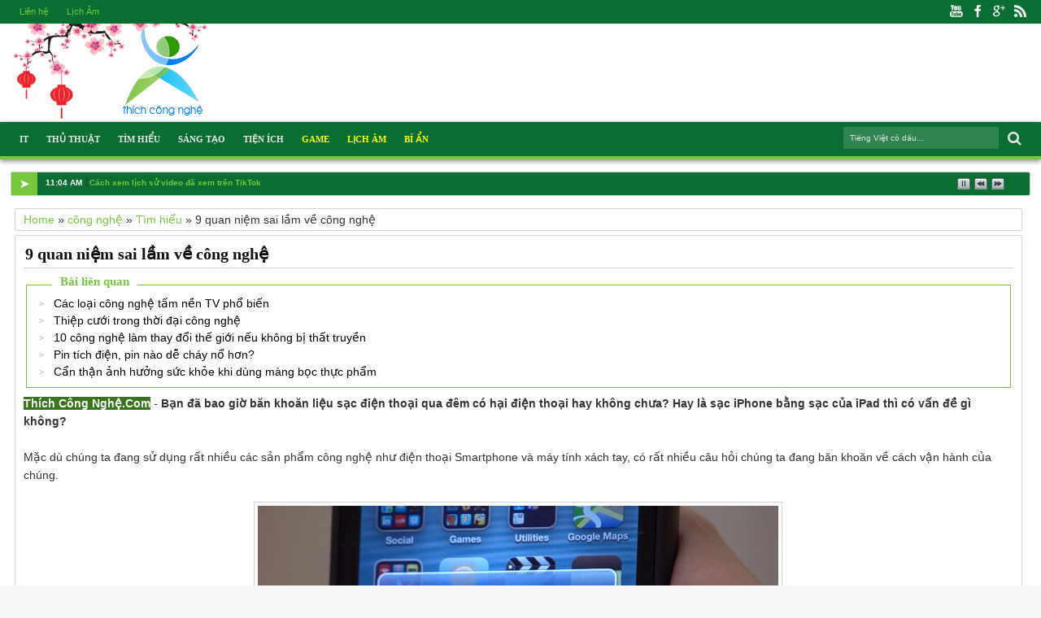

--- FILE ---
content_type: text/javascript; charset=UTF-8
request_url: https://www.thichcongnghe.com/feeds/posts/default/-/c%C3%B4ng%20ngh%E1%BB%87?alt=json-in-script&callback=related_results_labels&max-results=5
body_size: 25042
content:
// API callback
related_results_labels({"version":"1.0","encoding":"UTF-8","feed":{"xmlns":"http://www.w3.org/2005/Atom","xmlns$openSearch":"http://a9.com/-/spec/opensearchrss/1.0/","xmlns$blogger":"http://schemas.google.com/blogger/2008","xmlns$georss":"http://www.georss.org/georss","xmlns$gd":"http://schemas.google.com/g/2005","xmlns$thr":"http://purl.org/syndication/thread/1.0","id":{"$t":"tag:blogger.com,1999:blog-5149116689877568687"},"updated":{"$t":"2025-12-29T20:56:31.687+07:00"},"category":[{"term":"Thủ Thuật"},{"term":"Tìm hiểu"},{"term":"Bí ẩn"},{"term":"iPhone"},{"term":"Tin tức"},{"term":"Điện thoại"},{"term":"Sáng tạo"},{"term":"Máy tính"},{"term":"Facebook"},{"term":"hướng dẫn"},{"term":"Apple"},{"term":"Android"},{"term":"Samsung"},{"term":"công nghệ"},{"term":"Google"},{"term":"Pin"},{"term":"iPad"},{"term":"Jailbreak"},{"term":"SmartPhone"},{"term":"Laptop"},{"term":"Hardreset"},{"term":"blogger"},{"term":"iOS"},{"term":"PC"},{"term":"Sạc"},{"term":"iPhone 6"},{"term":"3G"},{"term":"Chrome"},{"term":"Galaxy"},{"term":"Ghost"},{"term":"Google Play"},{"term":"Lumia"},{"term":"Microsoft"},{"term":"Mã kiểm tra máy"},{"term":"RAM"},{"term":"Wi-Fi"},{"term":"Windows"},{"term":"Windows 10"},{"term":"iOS 8"},{"term":"iOS 9"},{"term":"iPhone 5"},{"term":"người ngoài hành tinh"},{"term":"Ai Cập"},{"term":"Android 6.0"},{"term":"BKAV"},{"term":"Galaxy S3"},{"term":"Galaxy S7"},{"term":"Hacker"},{"term":"Khôi Phục"},{"term":"Lừa đảo"},{"term":"Mẹo Vặt"},{"term":"Nokia"},{"term":"OPPO"},{"term":"UFO"},{"term":"Virus"},{"term":"Windows 8"},{"term":"Windows Phone"},{"term":"Wing hero 40"},{"term":"YouTube"},{"term":"iOS 10"},{"term":"mật khẩu"},{"term":"tablet"},{"term":"ứng dụng iPhone"},{"term":"4G"},{"term":"Antivirus"},{"term":"Assistive Touch"},{"term":"CPU"},{"term":"Chống Hàng Giả"},{"term":"Fix"},{"term":"Galaxy S6"},{"term":"Ghi âm cuộc gọi"},{"term":"Gmate"},{"term":"HDD"},{"term":"Kaspersky"},{"term":"Khóa"},{"term":"LCD"},{"term":"LG"},{"term":"Lock"},{"term":"Lockdown Pro"},{"term":"MacBook"},{"term":"Mở khóa"},{"term":"Net Framework"},{"term":"Office"},{"term":"Pangu"},{"term":"Phím home ảo"},{"term":"Popup"},{"term":"Recovery"},{"term":"SSD"},{"term":"Sửa lỗi iPhone"},{"term":"Trung Quốc"},{"term":"Trái đất"},{"term":"Tần Thủy Hoàng"},{"term":"USB"},{"term":"XP"},{"term":"Zenfone"},{"term":"iOS 7"},{"term":"iPhone 6 Plus"},{"term":"iPod"},{"term":"imessage"},{"term":"sai mật khẩu"},{"term":"thanh trượt silde"},{"term":"website"},{"term":"zalo"},{"term":"12 con giáp"},{"term":"32 bit"},{"term":"3uTools"},{"term":"5B00"},{"term":"5B01"},{"term":"5G"},{"term":"64 bit"},{"term":"7D"},{"term":"AHCI"},{"term":"AMOLED"},{"term":"AR"},{"term":"ASUS"},{"term":"ATM"},{"term":"Android M"},{"term":"Aonymous"},{"term":"AssistiveTouch"},{"term":"Bill Gates"},{"term":"Bkav BPhone"},{"term":"BlackBerry"},{"term":"Bluetooth"},{"term":"Bphone"},{"term":"CCleaner"},{"term":"CEO"},{"term":"Camera"},{"term":"Chống nước"},{"term":"Chống trộm"},{"term":"Co Rom+"},{"term":"Code"},{"term":"Coolpad"},{"term":"Cáp quang biển AAG"},{"term":"Cờ Rôm +"},{"term":"Cờ Rôm Cộng"},{"term":"DDR4"},{"term":"DFU"},{"term":"Dell"},{"term":"Demo"},{"term":"Domino"},{"term":"Downgrade"},{"term":"Download"},{"term":"Dropbox"},{"term":"Durex"},{"term":"Emoji"},{"term":"Facetime"},{"term":"Final Fantasy XV"},{"term":"Future Self"},{"term":"Galaxy S4"},{"term":"Galaxy S7 edge"},{"term":"Game"},{"term":"Gmail"},{"term":"Google Chrome"},{"term":"Google Drive"},{"term":"Google Glass"},{"term":"Google Maps"},{"term":"HP"},{"term":"Hack"},{"term":"Hiren's Boot"},{"term":"Hàn Quốc"},{"term":"Hồng ngoại"},{"term":"IBM"},{"term":"IDE"},{"term":"IDE DRIVES INSTALLATION ERROR"},{"term":"IMSI"},{"term":"IPS"},{"term":"IS"},{"term":"ISIS"},{"term":"Instagram"},{"term":"Internet"},{"term":"Internet Explorer"},{"term":"Khủng bố"},{"term":"Kim tự tháp"},{"term":"Kiếm tiền"},{"term":"Kính thực tế ảo"},{"term":"Ký tự"},{"term":"LED"},{"term":"La Mã"},{"term":"Li-Fi"},{"term":"Lightning"},{"term":"Lizard Squad"},{"term":"Loa"},{"term":"Lycurgus"},{"term":"Lầu Năm Góc"},{"term":"Ma Trơi"},{"term":"MacBook Air"},{"term":"MacBook Pro"},{"term":"Maya"},{"term":"Mbps"},{"term":"Messenger"},{"term":"Microlab"},{"term":"Mua hàng Online an toàn"},{"term":"Máy chủ"},{"term":"Ngân Hàng"},{"term":"Ngôi nhà di động"},{"term":"Note 2"},{"term":"Nước"},{"term":"OLED"},{"term":"Office Tab"},{"term":"Phablet"},{"term":"Phi hành gia"},{"term":"Photoshop"},{"term":"Pirate Kings"},{"term":"Pokemon Go"},{"term":"QLED"},{"term":"Quantum dot"},{"term":"Quay số"},{"term":"Registry"},{"term":"Reset"},{"term":"Reset printer canon"},{"term":"Robot"},{"term":"Root"},{"term":"SUHD"},{"term":"Sim"},{"term":"Snapdragon"},{"term":"Sony"},{"term":"SoundCloud"},{"term":"TV"},{"term":"TaiG"},{"term":"Thumbnail"},{"term":"Tivi"},{"term":"Tây Tạng"},{"term":"Tết 2014"},{"term":"Tổng thống Mỹ Trump"},{"term":"Ubuntu"},{"term":"Unlock"},{"term":"VR"},{"term":"Vaio"},{"term":"Vanga"},{"term":"Việt Nam"},{"term":"Vùng 51"},{"term":"WannaCrypt"},{"term":"Windows 7"},{"term":"Windows XP"},{"term":"Word"},{"term":"Xăng"},{"term":"Xăng sinh học"},{"term":"Yahoo"},{"term":"Z3"},{"term":"Zing Mp3"},{"term":"analog"},{"term":"biển"},{"term":"biểu tượng"},{"term":"bí ẩn lớn nhất năm 2017"},{"term":"bói"},{"term":"canon ip2770"},{"term":"chuột máy tính"},{"term":"cảm ứng nhiệt"},{"term":"cảm ứng điện dung"},{"term":"cậu bé"},{"term":"diệt virus"},{"term":"giáng sinh"},{"term":"hiếu thảo"},{"term":"hoa lan"},{"term":"hình nền"},{"term":"hạt nhân nguyên tử"},{"term":"iCloud"},{"term":"iOS 11"},{"term":"iOS6"},{"term":"iPhone 5C"},{"term":"iPhone 5S"},{"term":"iPhone 6S Plus"},{"term":"iPhone 6s"},{"term":"iPhone 7 Plus"},{"term":"iPhone X"},{"term":"iPhone thành 2 SIM 2 sóng"},{"term":"iTools"},{"term":"iTools 2012"},{"term":"iTune"},{"term":"ios16"},{"term":"javascript"},{"term":"keylogger"},{"term":"khách sạn"},{"term":"kiểu tóc"},{"term":"ký hiệu"},{"term":"lan phi điệp"},{"term":"lossless"},{"term":"loại phích và ổ cắm"},{"term":"mAh"},{"term":"main"},{"term":"moonshot"},{"term":"màn hình"},{"term":"máy tính bảng TQ"},{"term":"mở khóa màn hình"},{"term":"ngôi nhà thông minh"},{"term":"người Maya"},{"term":"noel"},{"term":"năng lượng"},{"term":"phân biệt iPhone 4\/4S"},{"term":"pin nguyên tử"},{"term":"quay phim"},{"term":"sao lưu"},{"term":"smartwatch"},{"term":"sms"},{"term":"sản phẩm sáng tạo"},{"term":"thiệp cưới"},{"term":"thành phố cổ đại"},{"term":"thẻ Meta"},{"term":"tiktok"},{"term":"translate"},{"term":"treo táo"},{"term":"tài khoản"},{"term":"tàng hình"},{"term":"tổ chức khủng bố"},{"term":"tủ lạnh"},{"term":"vùng cao"},{"term":"xe đạp"},{"term":"Âm Thanh"},{"term":"áp suất"},{"term":"Điều hòa"},{"term":"Đáng phải suy ngẫm"},{"term":"Đèn điện"},{"term":"điện thoại Sky"},{"term":"đổi tên nhà mạng"},{"term":"đột biến"}],"title":{"type":"text","$t":"Thích Công Nghệ"},"subtitle":{"type":"html","$t":"công nghệ thông tin, máy tính, điện thoại, thủ thuật, hướng dẫn, tin tức công nghệ, thông tin công nghệ, phần mềm, download, tìm hiểu, cong nghe thong tin, may tinh, iphone, androi"},"link":[{"rel":"http://schemas.google.com/g/2005#feed","type":"application/atom+xml","href":"https:\/\/www.thichcongnghe.com\/feeds\/posts\/default"},{"rel":"self","type":"application/atom+xml","href":"https:\/\/www.blogger.com\/feeds\/5149116689877568687\/posts\/default\/-\/c%C3%B4ng+ngh%E1%BB%87?alt=json-in-script\u0026max-results=5"},{"rel":"alternate","type":"text/html","href":"https:\/\/www.thichcongnghe.com\/search\/label\/c%C3%B4ng%20ngh%E1%BB%87"},{"rel":"hub","href":"http://pubsubhubbub.appspot.com/"},{"rel":"next","type":"application/atom+xml","href":"https:\/\/www.blogger.com\/feeds\/5149116689877568687\/posts\/default\/-\/c%C3%B4ng+ngh%E1%BB%87\/-\/c%C3%B4ng+ngh%E1%BB%87?alt=json-in-script\u0026start-index=6\u0026max-results=5"}],"author":[{"name":{"$t":"Anonymous"},"uri":{"$t":"http:\/\/www.blogger.com\/profile\/07751953861538573130"},"email":{"$t":"noreply@blogger.com"},"gd$image":{"rel":"http://schemas.google.com/g/2005#thumbnail","width":"16","height":"16","src":"https:\/\/img1.blogblog.com\/img\/b16-rounded.gif"}}],"generator":{"version":"7.00","uri":"http://www.blogger.com","$t":"Blogger"},"openSearch$totalResults":{"$t":"13"},"openSearch$startIndex":{"$t":"1"},"openSearch$itemsPerPage":{"$t":"5"},"entry":[{"id":{"$t":"tag:blogger.com,1999:blog-5149116689877568687.post-1334573272192383016"},"published":{"$t":"2016-08-23T21:12:00.001+07:00"},"updated":{"$t":"2019-06-23T08:56:19.791+07:00"},"category":[{"scheme":"http://www.blogger.com/atom/ns#","term":"công nghệ"},{"scheme":"http://www.blogger.com/atom/ns#","term":"Tìm hiểu"}],"title":{"type":"text","$t":"Công nghệ giúp quần áo rách tự liền"},"content":{"type":"html","$t":"\u003Cb\u003E\u003Cspan style=\"background-color: #38761d; color: white;\"\u003EThích Công Nghệ.Com\u003C\/span\u003E\u003C\/b\u003E - \u003Cb\u003ECác nhà khoa học thuộc Đại học bang Pennsylvania (Mỹ) vừa phát triển thành công một chất phủ giúp vải rách tự lành.\u003C\/b\u003E\u003Cbr \/\u003E\n\u003Cbr \/\u003E\nĐể làm ra loại vật liệu tự phục hồi này, các nhà khoa học đã áp dụng một quy trình sản xuất đơn giản một cách đáng ngạc nhiên. Họ ngâm quần áo rách trong một chất lỏng đặc biệt.\u003Cbr \/\u003E\n\u003Cbr \/\u003E\n\u003Cdiv class=\"separator\" style=\"clear: both; text-align: center;\"\u003E\n\u003Ca href=\"https:\/\/blogger.googleusercontent.com\/img\/b\/R29vZ2xl\/AVvXsEgZWaQ7XvnXRSgsvpDk64HZAa1YivpZTCqNAly54wNb078XhBsFqgyEqCOjXqGCZeZ9kxJfAxBb-t2rVwxBqS6xWeTpdnNBWokNL7QzkG_gEZopcl9A6wd-_Ayj7LPH9249FFQImQCwhLY\/s1600\/cong-nghe-giup-quan-ao-rach-tu-lien-thichcongnghe.com.jpg\" imageanchor=\"1\" style=\"margin-left: 1em; margin-right: 1em;\"\u003E\u003Cimg border=\"0\" height=\"434\" src=\"https:\/\/blogger.googleusercontent.com\/img\/b\/R29vZ2xl\/AVvXsEgZWaQ7XvnXRSgsvpDk64HZAa1YivpZTCqNAly54wNb078XhBsFqgyEqCOjXqGCZeZ9kxJfAxBb-t2rVwxBqS6xWeTpdnNBWokNL7QzkG_gEZopcl9A6wd-_Ayj7LPH9249FFQImQCwhLY\/s640\/cong-nghe-giup-quan-ao-rach-tu-lien-thichcongnghe.com.jpg\" width=\"640\" \/\u003E\u003C\/a\u003E\u003C\/div\u003E\n\u003Cbr \/\u003E\n\u003Cdiv style=\"text-align: center;\"\u003E\nVải rách tự liền nhờ sử dụng công nghệ lớp phủ. Ảnh: Yahoo!\u003C\/div\u003E\n\u003Cbr \/\u003E\nGiáo sư Melik C. Demirel - thành viên nhóm nghiên cứu - cho biết, các nhà thiết kế thời trang thường sử dụng sợi tự nhiên làm từ lụa hoặc len để tạo ra sản phẩm quần áo. Đây là vật liệu rất đắt tiền và không thể tự vá. Điều đó đã thôi thúc họ phát triển công nghệ phủ để giải quyết bất cập này.\u003Cbr \/\u003E\n\u003Cbr \/\u003E\nVề mặt cơ chế, vật liệu hoặc quần áo mục được nhúng trong một chuỗi chất lỏng để tạo ra các lớp vật liệu mới, tạo thành các lớp phủ là chất đa điện phân (polyelectrolyte).\u003Cbr \/\u003E\n\u003Cbr \/\u003E\nLớp phủ có thể được tạo thành bởi một hỗn hợp nấm men, vi khuẩn. Các polymer được tạo ra tương tự như protein trong móng tay hay tóc của con người. Lớp chất phủ này có tác dụng kết dính, giúp gắn liền các vết rách. Bạn chỉ cần nhỏ vài giọt chất phủ vào vết rách quần áo, cho thêm một vài giọt nước ấm rồi giữ nguyên một lúc là chỗ rách tự lành lại, đảm bảo độ bền như cũ.\u003Cbr \/\u003E\n\u003Cbr \/\u003E\nTheo các nhà khoa học, trước mắt loại chất phủ giúp quần áo tự liền này có thể được áp dụng với quần áo bảo hộ lao động, nhất là cho các nông dân thường xuyên tiếp xúc với thuốc diệt cỏ, diệt côn trùng… vốn chứa nhiều chất độc thần kinh.\u003Cbr \/\u003E\n\u003Cbr \/\u003E\nCác nhà nghiên cứu cho biết, công nghệ này cũng có thể được sử dụng trong y tế, giúp giảm thiểu nguy cơ nhiễm trùng, tăng tốc độ phục hồi. Họ cũng tin rằng nó có thể tạo ra một cuộc cách mạng trong ngành công nghệ may mặc trong tương lai.\u003Cbr \/\u003E\n\u003Cdiv style=\"text-align: right;\"\u003E\n\u003Cbr \/\u003E\u003C\/div\u003E\n\u003Cdiv style=\"text-align: right;\"\u003E\nTheo PSU\u003C\/div\u003E\n\u003Cdiv style=\"text-align: right;\"\u003E\nTheo khoahocphattrien.vn\u003C\/div\u003E\n"},"link":[{"rel":"replies","type":"application/atom+xml","href":"https:\/\/www.thichcongnghe.com\/feeds\/1334573272192383016\/comments\/default","title":"Đăng Nhận xét"},{"rel":"replies","type":"text/html","href":"https:\/\/www.thichcongnghe.com\/2016\/08\/cong-nghe-giup-quan-ao-rach-tu-lien.html#comment-form","title":"0 Nhận xét"},{"rel":"edit","type":"application/atom+xml","href":"https:\/\/www.blogger.com\/feeds\/5149116689877568687\/posts\/default\/1334573272192383016"},{"rel":"self","type":"application/atom+xml","href":"https:\/\/www.blogger.com\/feeds\/5149116689877568687\/posts\/default\/1334573272192383016"},{"rel":"alternate","type":"text/html","href":"https:\/\/www.thichcongnghe.com\/2016\/08\/cong-nghe-giup-quan-ao-rach-tu-lien.html","title":"Công nghệ giúp quần áo rách tự liền"}],"author":[{"name":{"$t":"Anonymous"},"uri":{"$t":"http:\/\/www.blogger.com\/profile\/07751953861538573130"},"email":{"$t":"noreply@blogger.com"},"gd$image":{"rel":"http://schemas.google.com/g/2005#thumbnail","width":"16","height":"16","src":"https:\/\/img1.blogblog.com\/img\/b16-rounded.gif"}}],"media$thumbnail":{"xmlns$media":"http://search.yahoo.com/mrss/","url":"https:\/\/blogger.googleusercontent.com\/img\/b\/R29vZ2xl\/AVvXsEgZWaQ7XvnXRSgsvpDk64HZAa1YivpZTCqNAly54wNb078XhBsFqgyEqCOjXqGCZeZ9kxJfAxBb-t2rVwxBqS6xWeTpdnNBWokNL7QzkG_gEZopcl9A6wd-_Ayj7LPH9249FFQImQCwhLY\/s72-c\/cong-nghe-giup-quan-ao-rach-tu-lien-thichcongnghe.com.jpg","height":"72","width":"72"},"thr$total":{"$t":"0"}},{"id":{"$t":"tag:blogger.com,1999:blog-5149116689877568687.post-6948979295192427778"},"published":{"$t":"2016-07-13T23:49:00.000+07:00"},"updated":{"$t":"2016-07-13T23:49:05.624+07:00"},"category":[{"scheme":"http://www.blogger.com/atom/ns#","term":"công nghệ"},{"scheme":"http://www.blogger.com/atom/ns#","term":"Quantum dot"},{"scheme":"http://www.blogger.com/atom/ns#","term":"Samsung"},{"scheme":"http://www.blogger.com/atom/ns#","term":"SUHD"},{"scheme":"http://www.blogger.com/atom/ns#","term":"Tìm hiểu"}],"title":{"type":"text","$t":"Vì sao các nhà làm phim lớn lựa chọn công nghệ Quantum dot?"},"content":{"type":"html","$t":"\u003Cb\u003E\u003Cspan style=\"background-color: #38761d; color: white;\"\u003EThích Công Nghệ.Com\u003C\/span\u003E\u003C\/b\u003E - \u003Cb\u003EĐối với các nhà làm phim, mối liên hệ giữa máy quay phim và công nghệ hiển thị là cực kỳ quan trọng. \u003C\/b\u003E\u003Cbr \/\u003E\n\u003Cbr \/\u003E\nKhông chỉ cần một chiếc máy quay phim tốt để ghi lại những hình ảnh sống động của cảnh sắc, các nhà làm phim còn cần một màn hình hiển thị cao cấp để truyền tải thật chân thực những “thước phim cuộc sống” đó đến khán giả.\u003Cbr \/\u003E\n\u003Cbr \/\u003E\nVới công nghệ Quantum dot (chấm lượng tử) mang đến hình ảnh tỷ sắc màu thật như cuộc sống, TV Samsung SUHD ngày càng được nhiều nhà làm phim tin tưởng lựa chọn.\u003Cbr \/\u003E\n\u003Cb\u003E\u003Cbr \/\u003E\u003C\/b\u003E\n\u003Cb\u003ELựa chọn của nhà sản xuất phim hàng đầu\u003C\/b\u003E\u003Cbr \/\u003E\n\u003Cbr \/\u003E\nARRI Group là nhà sản xuất phim của Đức chuyên cung cấp thiết bị làm phim điện ảnh, truyền hình nổi tiếng trên thế giới với những thiết bị chất lượng cao và đáng tin cậy. \u003Cbr \/\u003E\n\u003Cbr \/\u003E\n\u003Cdiv class=\"separator\" style=\"clear: both; text-align: center;\"\u003E\n\u003Ca href=\"https:\/\/blogger.googleusercontent.com\/img\/b\/R29vZ2xl\/AVvXsEg2rOLPaEcZOo0FUKCqUyNAYjPBuBJhxmg2BvfLaLhEZHYE2gqSfmST01fo6UxC9Vm3UzLfstGvdvuvCwqP-b7EtLRvT6Bq8PEYPPI6RkyP-UnkgQIOd09FNXX2WMWx5xSNUIQ_omnEAPU\/s1600\/vi-sao-cac-nha-lam-phim-lon-lua-chon-cong-nghe-quantum-dot-thichcongnghe.com-1.jpg\" imageanchor=\"1\" style=\"margin-left: 1em; margin-right: 1em;\"\u003E\u003Cimg border=\"0\" src=\"https:\/\/blogger.googleusercontent.com\/img\/b\/R29vZ2xl\/AVvXsEg2rOLPaEcZOo0FUKCqUyNAYjPBuBJhxmg2BvfLaLhEZHYE2gqSfmST01fo6UxC9Vm3UzLfstGvdvuvCwqP-b7EtLRvT6Bq8PEYPPI6RkyP-UnkgQIOd09FNXX2WMWx5xSNUIQ_omnEAPU\/s1600\/vi-sao-cac-nha-lam-phim-lon-lua-chon-cong-nghe-quantum-dot-thichcongnghe.com-1.jpg\" \/\u003E\u003C\/a\u003E\u003C\/div\u003E\n\u003Cbr \/\u003E\n\u003Cdiv style=\"text-align: center;\"\u003E\n\u003Ci\u003ERoger Deakins, một nhà quay phim nổi tiếng (bìa trái), sử dụng một chiếc máy quay của ARRI trong quá trình thực hiện bộ phim Skyfall\u003C\/i\u003E\u003C\/div\u003E\n\u003Cbr \/\u003E\n\u003Cdiv class=\"separator\" style=\"clear: both; text-align: center;\"\u003E\n\u003Ca href=\"https:\/\/blogger.googleusercontent.com\/img\/b\/R29vZ2xl\/AVvXsEhCmCDMJ_xHX_T5Gf0LSsp6XFmXGpbZcg2H0N8M9QCiuwYjcnoBcSxVlTJwp6ySb7JrzQ7aggqUEmyBndhHpgccfE93zgfXhEhw62OF6NXNMVlCcbehUkUstZSHFIISo9RKo0Wx99yjiyo\/s1600\/vi-sao-cac-nha-lam-phim-lon-lua-chon-cong-nghe-quantum-dot-thichcongnghe.com-2.jpg\" imageanchor=\"1\" style=\"margin-left: 1em; margin-right: 1em;\"\u003E\u003Cimg border=\"0\" src=\"https:\/\/blogger.googleusercontent.com\/img\/b\/R29vZ2xl\/AVvXsEhCmCDMJ_xHX_T5Gf0LSsp6XFmXGpbZcg2H0N8M9QCiuwYjcnoBcSxVlTJwp6ySb7JrzQ7aggqUEmyBndhHpgccfE93zgfXhEhw62OF6NXNMVlCcbehUkUstZSHFIISo9RKo0Wx99yjiyo\/s1600\/vi-sao-cac-nha-lam-phim-lon-lua-chon-cong-nghe-quantum-dot-thichcongnghe.com-2.jpg\" \/\u003E\u003C\/a\u003E\u003C\/div\u003E\n\u003Cbr \/\u003E\n\u003Cdiv style=\"text-align: center;\"\u003E\n\u003Ci\u003ECarlos Chu (trái), quản lý kinh doanh khu vực Đông Bắc Á của ARRI, kỳ vọng: “Với số lượng ngày càng tăng của các nội dung video sử dụng công nghệ HDR, mối quan tâm của người tiêu dùng đối với màn hình HDR sẽ tăng lên”\u003C\/i\u003E\u003C\/div\u003E\n\u003Cbr \/\u003E\nSản xuất tất cả thiết bị làm phim và ánh sáng nhưng ARRI nổi tiếng nhất với máy quay phim. Phần lớn các bộ phim giành chiến thắng tại Giải Oscar năm 2016 đều sử dụng máy quay của ARRI.\u003Cbr \/\u003E\n\u003Cbr \/\u003E\nĐáng chú ý, Emmanuel Lubezki, một nhà quay phim nổi tiếng thường sử dụng máy quay của ARRI trong nhiều bộ phim của mình, đã giành giải Oscar cho hạng mục quay phim xuất sắc nhất trong ba năm liên tiếp với các bộ phim Trọng lực (Gravity) năm 2013, Người chim (Birdman, còn có tên gọi là The unexpected virtue of Ignorance) năm 2014 và bộ phim Người về từ cõi chết (The revenant) năm 2015.\u003Cbr \/\u003E\n\u003Cbr \/\u003E\nTại Triển lãm quốc tế về thiết bị truyền hình, âm thanh và ánh sáng Hàn Quốc 2016 (KOBA 2016) tổ chức tại Seoul từ 24 đến 27-5 vừa qua, ARRI đã lựa chọn màn hình TV SUHD Quantum dot của Samsung để thể hiện hình ảnh tuyệt đẹp, sắc nét từ chiếc máy quay phim.\u003Cbr \/\u003E\n\u003Cbr \/\u003E\n\u003Cdiv class=\"separator\" style=\"clear: both; text-align: center;\"\u003E\n\u003Ca href=\"https:\/\/blogger.googleusercontent.com\/img\/b\/R29vZ2xl\/AVvXsEiE1G-nBDDWcky4yhwWO4xle1COe5pid34ccjShAYsvHz8Td2V53njCxM5DiUYt7HQYIk-ZdoNZ5UrDnjKqLCAueYKSOmoxla71NfIeYXUpZMCej7OIvRqGGS7EDgDTkN0P2_F0L9ugz80\/s1600\/vi-sao-cac-nha-lam-phim-lon-lua-chon-cong-nghe-quantum-dot-thichcongnghe.com-3.jpg\" imageanchor=\"1\" style=\"margin-left: 1em; margin-right: 1em;\"\u003E\u003Cimg border=\"0\" src=\"https:\/\/blogger.googleusercontent.com\/img\/b\/R29vZ2xl\/AVvXsEiE1G-nBDDWcky4yhwWO4xle1COe5pid34ccjShAYsvHz8Td2V53njCxM5DiUYt7HQYIk-ZdoNZ5UrDnjKqLCAueYKSOmoxla71NfIeYXUpZMCej7OIvRqGGS7EDgDTkN0P2_F0L9ugz80\/s1600\/vi-sao-cac-nha-lam-phim-lon-lua-chon-cong-nghe-quantum-dot-thichcongnghe.com-3.jpg\" \/\u003E\u003C\/a\u003E\u003C\/div\u003E\n\u003Cbr \/\u003E\n\u003Cdiv style=\"text-align: center;\"\u003E\n\u003Ci\u003EKhả năng hiển thị hình ảnh sắc nét, chân thực của TV SUHD được các nhà làm phim trình diễn tại Triển lãm quốc tế về thiết bị truyền hình, âm thanh và ánh sáng Hàn Quốc 2016 (KOBA 2016)\u003C\/i\u003E\u003C\/div\u003E\n\u003Cbr \/\u003E\n\u003Cdiv class=\"separator\" style=\"clear: both; text-align: center;\"\u003E\n\u003Ca href=\"https:\/\/blogger.googleusercontent.com\/img\/b\/R29vZ2xl\/AVvXsEiQ7I5NCYk4-06S4ZeEAZLnD9ZyDqW9RQmJ9ELArRUdGEm9F96zmNMR8sporrl3N8KzTIaoIWzlEFn454EywrILQLbzd2mA95dYjyoQMcbhtVCZfaF0Q3qLu_ipydGopMn11C8RpQ53Rjc\/s1600\/vi-sao-cac-nha-lam-phim-lon-lua-chon-cong-nghe-quantum-dot-thichcongnghe.com-4.jpg\" imageanchor=\"1\" style=\"margin-left: 1em; margin-right: 1em;\"\u003E\u003Cimg border=\"0\" src=\"https:\/\/blogger.googleusercontent.com\/img\/b\/R29vZ2xl\/AVvXsEiQ7I5NCYk4-06S4ZeEAZLnD9ZyDqW9RQmJ9ELArRUdGEm9F96zmNMR8sporrl3N8KzTIaoIWzlEFn454EywrILQLbzd2mA95dYjyoQMcbhtVCZfaF0Q3qLu_ipydGopMn11C8RpQ53Rjc\/s1600\/vi-sao-cac-nha-lam-phim-lon-lua-chon-cong-nghe-quantum-dot-thichcongnghe.com-4.jpg\" \/\u003E\u003C\/a\u003E\u003C\/div\u003E\n\u003Cbr \/\u003E\n\u003Cdiv style=\"text-align: center;\"\u003E\n\u003Ci\u003ETV SUHD sử dụng công nghệ Quantum dot và HDR 1000 nit, có thể tái tạo những hình ảnh sống động như thật, hiển thị rõ nét ngay cả những chi tiết nhỏ nhất, chẳng hạn như những nếp da nhăn của một người.\u003C\/i\u003E\u003C\/div\u003E\n\u003Cb\u003E\u003Cbr \/\u003E\u003C\/b\u003E\n\u003Cb\u003ETV có khả năng hiển thị hoàn hảo tất cả hình ảnh\u003C\/b\u003E\u003Cbr \/\u003E\n\u003Cbr \/\u003E\nĐó là nhận định của chuyên gia Kim Tae Jung, giám đốc phát triển kinh doanh ARRI Asia. Cho đến gần đây, kể cả những nhà quay phim điêu luyện nhất cũng thường thất bại trong việc tái tạo những hình ảnh sống động như thật do những hạn chế trong công nghệ hiển thị.\u003Cbr \/\u003E\n\u003Cbr \/\u003E\n\u003Ci\u003E“Đó từng là nỗi đau kéo dài của ngành công nghiệp phim ảnh vì những công nghệ màn hình đang có thường không thể truyền tải nguyên vẹn những hình ảnh được quay bởi những máy quay cao cấp”\u003C\/i\u003E, anh cho biết.\u003Cbr \/\u003E\n\u003Cbr \/\u003E\nTuy nhiên, công nghệ màn hình HDR hiện nay đã góp phần làm thay đổi ngành công nghiệp phim ảnh. Với HDR, màn hình đã có thể hiển thị rõ ràng hình ảnh trong những khung cảnh sáng và tối, cho hình ảnh tươi sáng hoặc đậm nét hơn nhờ việc điều chỉnh độ tương phản.\u003Cbr \/\u003E\n\u003Cbr \/\u003E\n\u003Ci\u003E“Nhờ công nghệ HDR, giờ đây bạn có thể thưởng thức video với chất lượng hình ảnh gần giống với những gì đạo diễn muốn bạn thấy được - Kim Tae Jung chia sẻ - Mục tiêu cuối cùng của HDR chính là tạo nên dải màu tương phản giống hệt như đời thực”.\u003C\/i\u003E\u003Cbr \/\u003E\n\u003Cbr \/\u003E\nĐể khai thác công nghệ HDR tốt nhất, TV phải có khả năng hiển thị màu sắc và ánh sáng tối ưu. Đó là lý do TV SUHD công nghệ Quantum dot của Samsung ra mắt gần đây trở nên vượt trội, vì có khả năng hiển thị độ sáng đến 1.000 nit hoặc cao hơn nhờ sử dụng công nghệ HDR 1000, và ARRI đã lựa chọn TV SUHD bởi yếu tố này.\u003Cbr \/\u003E\n\u003Cbr \/\u003E\n\u003Ci\u003E“Chất lượng hình ảnh là ưu tiên của chúng tôi, do đó chúng tôi chọn TV SUHD công nghệ Quantum dot để trình chiếu tại Triển lãm KOBA 2016. Chúng tôi tin rằng khách tham quan đều sẽ cảm nhận được khả năng tuyệt vời của máy quay phim ARRI thông qua công nghệ hiển thị Quantum dot của TV SUHD”\u003C\/i\u003E, ông Paul Ivan, giám đốc điều hành ARRI Asia, cho biết.\u003Cbr \/\u003E\n\u003Cb\u003E\u003Cbr \/\u003E\u003C\/b\u003E\n\u003Cb\u003ETV SUHD là thước đo chuẩn mực cho hiển thị hình ảnh\u003C\/b\u003E\u003Cbr \/\u003E\n\u003Cbr \/\u003E\nTại triển lãm, Um Tae Sik, nhà quay phim và chuyên gia màu sắc, đã trình diễn cách anh cân chỉnh màu sắc bằng màn hình TV SUHD công nghệ Quantum dot với bộ phim truyền hình Hàn Quốc Hậu duệ của mặt trời gây sốt vừa qua.\u003Cbr \/\u003E\n\u003Cbr \/\u003E\n\u003Ci\u003E“Hơi thở đều đặn và cân bằng là biểu hiện của một sức khỏe tốt. Nguyên tắc này cũng tương tự đối với video, sự cân bằng trong màu sắc và độ sáng là điều kiện tiên quyết đối với một video chất lượng cao. Trước đây, sau khi tôi hoàn tất bản nháp cân chỉnh màu đầu tiên trên màn hình tham chiếu, tôi phải kiểm tra lại kết quả đó trên một màn hình TV phổ biến. Tuy nhiên, vấn đề nay đã khác với TV SUHD công nghệ Quantum dot mà tôi sử dụng để cân chỉnh: tôi đã không cần phải sử dụng một màn hình tham chiếu riêng nữa và tôi hài lòng với kết quả đạt được. TV SUHD Quantum dot làm cho việc cân chỉnh hình ảnh trở nên mượt mà và thú vị hơn”\u003C\/i\u003E - Um Tae Sik cho biết.\u003Cbr \/\u003E\n\u003Cbr \/\u003E\n\u003Cdiv class=\"separator\" style=\"clear: both; text-align: center;\"\u003E\n\u003Ca href=\"https:\/\/blogger.googleusercontent.com\/img\/b\/R29vZ2xl\/AVvXsEid4sz7VYsLG6v8joec8FpOA7oPAWldGiasCg_d1npFqXpBB4TYYBNSw13_tnWOpydh7TzWphwXAoQVRKHgOVfwDrrfBy9KbbgfHj7dLegxhqZDyG8RqNFSJEnNlu8GqGGrbAfscQiY_zs\/s1600\/vi-sao-cac-nha-lam-phim-lon-lua-chon-cong-nghe-quantum-dot-thichcongnghe.com-5.jpg\" imageanchor=\"1\" style=\"margin-left: 1em; margin-right: 1em;\"\u003E\u003Cimg border=\"0\" src=\"https:\/\/blogger.googleusercontent.com\/img\/b\/R29vZ2xl\/AVvXsEid4sz7VYsLG6v8joec8FpOA7oPAWldGiasCg_d1npFqXpBB4TYYBNSw13_tnWOpydh7TzWphwXAoQVRKHgOVfwDrrfBy9KbbgfHj7dLegxhqZDyG8RqNFSJEnNlu8GqGGrbAfscQiY_zs\/s1600\/vi-sao-cac-nha-lam-phim-lon-lua-chon-cong-nghe-quantum-dot-thichcongnghe.com-5.jpg\" \/\u003E\u003C\/a\u003E\u003C\/div\u003E\n\u003Cbr \/\u003E\n\u003Cdiv style=\"text-align: center;\"\u003E\n\u003Ci\u003ETV SUHD Quantum dot làm cho việc cân chỉnh hình ảnh trở nên mượt mà và thú vị hơn,” Um Tae Sik cho biết\u003C\/i\u003E\u003C\/div\u003E\n\u003Cbr \/\u003E\n\u003Cdiv class=\"separator\" style=\"clear: both; text-align: center;\"\u003E\n\u003Ca href=\"https:\/\/blogger.googleusercontent.com\/img\/b\/R29vZ2xl\/AVvXsEiR0UYxhDfD7d1r7ZYL67s-a3Qj6vIh2EN6BBF6JRTbWV7Uz8ziBM7dGIqcEoqSV1WnVnzhVryd-Q_Tl_8rG_rtCBjhtGbo7cBl902vKs0vSqsErk315gH11spKGl1ncgADW1FDQN9JdG8\/s1600\/vi-sao-cac-nha-lam-phim-lon-lua-chon-cong-nghe-quantum-dot-thichcongnghe.com-6.jpg\" imageanchor=\"1\" style=\"margin-left: 1em; margin-right: 1em;\"\u003E\u003Cimg border=\"0\" src=\"https:\/\/blogger.googleusercontent.com\/img\/b\/R29vZ2xl\/AVvXsEiR0UYxhDfD7d1r7ZYL67s-a3Qj6vIh2EN6BBF6JRTbWV7Uz8ziBM7dGIqcEoqSV1WnVnzhVryd-Q_Tl_8rG_rtCBjhtGbo7cBl902vKs0vSqsErk315gH11spKGl1ncgADW1FDQN9JdG8\/s1600\/vi-sao-cac-nha-lam-phim-lon-lua-chon-cong-nghe-quantum-dot-thichcongnghe.com-6.jpg\" \/\u003E\u003C\/a\u003E\u003C\/div\u003E\n\u003Cbr \/\u003E\n\u003Cdiv style=\"text-align: center;\"\u003E\n\u003Ci\u003EUm Tae Sik trình diễn việc cân chỉnh màu trong một trích đoạn của phim Hậu duệ của mặt trời. Ảnh bên trái là sau khi cân chỉnh và ảnh bên phải là trước khi cân chỉnh\u003C\/i\u003E\u003C\/div\u003E\n\u003Cbr \/\u003E\nTại KOBA 2016, các chuyên gia trong ngành công nghiệp hình ảnh đều cho rằng TV Samsung SUHD 2016 là cuộc cách mạng vượt bậc về khả năng hiển thị hình ảnh rực rỡ, sắc nét và chân thực, được giới chuyên môn đón nhận nhằm giúp công nghệ hiển thị chất lượng cao dễ dàng hơn, thỏa mong muốn của nhà làm phim: thể hiện nội dung với màu sắc và chi tiết hệt như đời thực.\u003Cbr \/\u003E\n\u003Cbr \/\u003E\nGiờ đây, TV Samsung SUHD đã biến mong muốn đó thành hiện thực, góp phần nâng cao trải nghiệm hình ảnh thật như cuộc sống lên tầm cao mới. \u003Cbr \/\u003E\n\u003Cbr \/\u003E\n\u003Cdiv style=\"text-align: right;\"\u003E\nNguồn: nhipsongso.tuoitre.vn\u003C\/div\u003E\n"},"link":[{"rel":"replies","type":"application/atom+xml","href":"https:\/\/www.thichcongnghe.com\/feeds\/6948979295192427778\/comments\/default","title":"Đăng Nhận xét"},{"rel":"replies","type":"text/html","href":"https:\/\/www.thichcongnghe.com\/2016\/07\/vi-sao-cac-nha-lam-phim-lon-lua-chon-cong-nghe-quantum-dot.html#comment-form","title":"0 Nhận xét"},{"rel":"edit","type":"application/atom+xml","href":"https:\/\/www.blogger.com\/feeds\/5149116689877568687\/posts\/default\/6948979295192427778"},{"rel":"self","type":"application/atom+xml","href":"https:\/\/www.blogger.com\/feeds\/5149116689877568687\/posts\/default\/6948979295192427778"},{"rel":"alternate","type":"text/html","href":"https:\/\/www.thichcongnghe.com\/2016\/07\/vi-sao-cac-nha-lam-phim-lon-lua-chon-cong-nghe-quantum-dot.html","title":"Vì sao các nhà làm phim lớn lựa chọn công nghệ Quantum dot?"}],"author":[{"name":{"$t":"Anonymous"},"uri":{"$t":"http:\/\/www.blogger.com\/profile\/07751953861538573130"},"email":{"$t":"noreply@blogger.com"},"gd$image":{"rel":"http://schemas.google.com/g/2005#thumbnail","width":"16","height":"16","src":"https:\/\/img1.blogblog.com\/img\/b16-rounded.gif"}}],"media$thumbnail":{"xmlns$media":"http://search.yahoo.com/mrss/","url":"https:\/\/blogger.googleusercontent.com\/img\/b\/R29vZ2xl\/AVvXsEg2rOLPaEcZOo0FUKCqUyNAYjPBuBJhxmg2BvfLaLhEZHYE2gqSfmST01fo6UxC9Vm3UzLfstGvdvuvCwqP-b7EtLRvT6Bq8PEYPPI6RkyP-UnkgQIOd09FNXX2WMWx5xSNUIQ_omnEAPU\/s72-c\/vi-sao-cac-nha-lam-phim-lon-lua-chon-cong-nghe-quantum-dot-thichcongnghe.com-1.jpg","height":"72","width":"72"},"thr$total":{"$t":"0"}},{"id":{"$t":"tag:blogger.com,1999:blog-5149116689877568687.post-1848490885685488860"},"published":{"$t":"2016-07-11T09:30:00.001+07:00"},"updated":{"$t":"2016-07-11T09:30:49.253+07:00"},"category":[{"scheme":"http://www.blogger.com/atom/ns#","term":"công nghệ"},{"scheme":"http://www.blogger.com/atom/ns#","term":"IPS"},{"scheme":"http://www.blogger.com/atom/ns#","term":"LCD"},{"scheme":"http://www.blogger.com/atom/ns#","term":"OLED"},{"scheme":"http://www.blogger.com/atom/ns#","term":"TV"},{"scheme":"http://www.blogger.com/atom/ns#","term":"Tìm hiểu"}],"title":{"type":"text","$t":"Các loại công nghệ tấm nền TV phổ biến"},"content":{"type":"html","$t":"\u003Cb\u003E\u003Cspan style=\"background-color: #38761d; color: white;\"\u003EThích Công Nghệ.Com\u003C\/span\u003E\u003C\/b\u003E - \u003Cb\u003EKhi nói đến TV, điều đầu tiên mà chúng ta thường nghĩ đến có lẽ đó là loại của nó: LCD\/LED và OLED. Tên gọi này thực chất xuất phát từ công nghệ tấm nền mà chúng sử dụng, cũng là chủ đề mà mình muốn chia sẻ với các bạn.\u003C\/b\u003E\u003Cbr \/\u003E\n\u003Cbr \/\u003E\n\u003Cb\u003ETấm nền tinh thể lỏng ( LCD)\u003C\/b\u003E\u003Cbr \/\u003E\n\u003Cbr \/\u003E\nLoại tấm nền được sử dụng phổ biến nhất trên TV (và có thể nói là tất cả những biến bị điện tử tiêu dùng hiện nay) là tấm nền tinh thể lỏng, hay còn gọi tắt là LCD (Liquid Crystal Display). Nhờ chi phí rẻ, chất lượng hình ảnh tốt mà nó gần như thống trị thị trường TV trong những năm gần đây, đánh bại Plasma và CRT.\u003Cbr \/\u003E\n\u003Cbr \/\u003E\n\u003Cb\u003ENguyên tắc hoạt động cơ bản\u003C\/b\u003E\u003Cbr \/\u003E\n\u003Cbr \/\u003E\nTấm nền tinh thể lỏng thông thường sẽ gồm 3 phần bộ phận chính: đèn nền, tấm tinh thể lỏng và bộ lọc màu. Nó hoạt động dựa trên tính chất của các tinh thể lỏng có thể biến đổi để cho toàn bộ, chặn một phần hoặc ngăn toàn bộ ánh sáng đi qua. Để tạo được màu sắc, ánh sáng trắng phát ra từ đèn nền sẽ đi qua lớp tinh thể lỏng, ở đây tuỳ theo hình ảnh hiển thị mà TV sẽ điều chỉnh bao nhiêu phần ánh sáng được đi qua. Phần ánh sáng này sau đó sẽ đi qua tấm lọc để tạo thành một trong 3 màu cơ bản.\u003Cbr \/\u003E\n\u003Cbr \/\u003E\n\u003Cdiv class=\"separator\" style=\"clear: both; text-align: center;\"\u003E\n\u003Ca href=\"https:\/\/blogger.googleusercontent.com\/img\/b\/R29vZ2xl\/AVvXsEgb_RxaTEwZT4-7gSinSgP4a-bHDYmvsh9ugX0rQf0wofjd5VORkiWctR98IjA9inQFGeAy95LSVj3JoIrdpsfQliQhaSzrJ-UYNHxinEI6YMJOA_wwt5kTLOb9PNrEzDPBHw2fDvItIXY\/s1600\/cac-loai-cong-nghe-tam-nen-tv-pho-bien-thichcongnghe.com-1.jpg\" imageanchor=\"1\" style=\"margin-left: 1em; margin-right: 1em;\"\u003E\u003Cimg border=\"0\" src=\"https:\/\/blogger.googleusercontent.com\/img\/b\/R29vZ2xl\/AVvXsEgb_RxaTEwZT4-7gSinSgP4a-bHDYmvsh9ugX0rQf0wofjd5VORkiWctR98IjA9inQFGeAy95LSVj3JoIrdpsfQliQhaSzrJ-UYNHxinEI6YMJOA_wwt5kTLOb9PNrEzDPBHw2fDvItIXY\/s1600\/cac-loai-cong-nghe-tam-nen-tv-pho-bien-thichcongnghe.com-1.jpg\" \/\u003E\u003C\/a\u003E\u003C\/div\u003E\n\u003Cbr \/\u003E\nMỗi điểm ảnh của TV LCD thực chất cấu tạo bởi 3 điểm ảnh phụ với 3 màu cơ bản (đỏ, xanh dương và xanh lá). Màu sắc cuối cùng mà bạn thấy trên TV chính là sự phối hợp của 3 màu màu này.\u003Cbr \/\u003E\n\u003Cb\u003E\u003Cbr \/\u003E\u003C\/b\u003E\n\u003Cb\u003ETV LED\/TV chấm lượng tử\u003C\/b\u003E\u003Cbr \/\u003E\n\u003Cbr \/\u003E\nKhi mới xuất hiện, các TV LCD sử dụng đèn huỳnh quang lạnh để làm đèn nền. Nhược điểm của nó là độ tinh khiết của màu trắng không cao, cũng như khiến TV dày, tốn nhiều điện năng và toả nhiều nhiệt. Khoảng 5 năm trở lại đây, các hãng TV đã chuyển qua dùng đèn nền LED, cho phép ánh sáng trắng phát ra tinh khiết hơn (giúp màu hiển thị sau khi qua tấm lọc chuẩn hơn), mát và tiết kiệm năng lượng hơn. Và để phân biệt với thế hệ TV LCD đầu, họ thường quảng bá các dòng TV LCD đèn nền LED ngắn gọn là TV LED. Nhưng về cơ bản, TV LED vẫn sử dụng tấm nền LCD.\u003Cbr \/\u003E\n\u003Cbr \/\u003E\n\u003Cdiv class=\"separator\" style=\"clear: both; text-align: center;\"\u003E\n\u003Ca href=\"https:\/\/blogger.googleusercontent.com\/img\/b\/R29vZ2xl\/AVvXsEi1w6JqJZAIpdzAi0lwbBty9yTI5uB0FzUgIPISagJvb7sM61j-I2bZiI2jWwokQhudeblNnuIPCOjk9kESI7e-8iEb5C0sScYwwzsEta111Do5JsMIvDAHzb0r8HTZxdlcHmT5GiBeGCE\/s1600\/cac-loai-cong-nghe-tam-nen-tv-pho-bien-thichcongnghe.com-2.jpg\" imageanchor=\"1\" style=\"margin-left: 1em; margin-right: 1em;\"\u003E\u003Cimg border=\"0\" height=\"427\" src=\"https:\/\/blogger.googleusercontent.com\/img\/b\/R29vZ2xl\/AVvXsEi1w6JqJZAIpdzAi0lwbBty9yTI5uB0FzUgIPISagJvb7sM61j-I2bZiI2jWwokQhudeblNnuIPCOjk9kESI7e-8iEb5C0sScYwwzsEta111Do5JsMIvDAHzb0r8HTZxdlcHmT5GiBeGCE\/s640\/cac-loai-cong-nghe-tam-nen-tv-pho-bien-thichcongnghe.com-2.jpg\" width=\"640\" \/\u003E\u003C\/a\u003E\u003C\/div\u003E\n\u003Cbr \/\u003E\n\u003Cb\u003ETV LED là TV LCD sử dụng đèn nền LED​\u003C\/b\u003E\u003Cbr \/\u003E\n\u003Cbr \/\u003E\nThực chất xuất hiện từ năm 2013 ( Sony Triluminos), tuy nhiên đến 2015 ( LG Super UHD, Samsung SUHD) thì TV chấm lượng tử (Quantum Dot) mới bắt đầu chiếm lĩnh phân khúc TV LCD cao cấp. Trước khi công nghệ chấm lượng tử được sử dụng, để tạo ra ánh sáng trắng từ các đèn nền LED màu xanh thì các nhà sản xuất TV sử dụng một lớp Phosphor (màu vàng). Quá trình này tuy cho ra ánh sáng chuẩn hơn CRT nhưng vẫn chưa phải hoàn hảo, và nó cũng phần nào làm giảm bớt cường độ sáng của đèn nền. Với TV chấm lượng tử, lớp phosphor được thay bằng một lớp chấm lượng tử có khả năng tự phát ra ánh sáng vàng. Kết hợp với ánh sáng xanh của từ đèn LED gốc, ánh sáng trắng được tạo ra sẽ có độ tinh khiết cao hơn cách truyền thống và cường độ cũng được tối ưu hơn (chấm lượng tử cũng tự phát sáng, còn phosphor thì không).\u003Cbr \/\u003E\n\u003Cbr \/\u003E\n\u003Cdiv class=\"separator\" style=\"clear: both; text-align: center;\"\u003E\n\u003Ca href=\"https:\/\/blogger.googleusercontent.com\/img\/b\/R29vZ2xl\/AVvXsEi_Z7-tHSkDiE4-wpSVJ6PMZOBU1F2a5kTHapXzxm32tL5KEK_YE1ZESjrOpjrfQHJDGkdCpQU4vTG1U6RY013iEWxaKd37Nt9nQ-3ztvvfhNHrNV2ZP6a3aD8hwrjyFU8P9W6r5VuxbsY\/s1600\/cac-loai-cong-nghe-tam-nen-tv-pho-bien-thichcongnghe.com-3.jpg\" imageanchor=\"1\" style=\"margin-left: 1em; margin-right: 1em;\"\u003E\u003Cimg border=\"0\" height=\"240\" src=\"https:\/\/blogger.googleusercontent.com\/img\/b\/R29vZ2xl\/AVvXsEi_Z7-tHSkDiE4-wpSVJ6PMZOBU1F2a5kTHapXzxm32tL5KEK_YE1ZESjrOpjrfQHJDGkdCpQU4vTG1U6RY013iEWxaKd37Nt9nQ-3ztvvfhNHrNV2ZP6a3aD8hwrjyFU8P9W6r5VuxbsY\/s640\/cac-loai-cong-nghe-tam-nen-tv-pho-bien-thichcongnghe.com-3.jpg\" width=\"640\" \/\u003E\u003C\/a\u003E\u003C\/div\u003E\n\u003Cbr \/\u003E\nChấm lượng tử thực chất là một công nghệ thuộc về đèn nền​\u003Cbr \/\u003E\n\u003Cbr \/\u003E\nVào năm 2013, công nghệ Triluminos của Sony sử dụng lớp chấm lượng tử dạng tuýp, bọc quanh các đèn nền LED xanh. Tuy nhiên sang 2014 thì hãng điện tử Nhật Bản đã ngưng sử dụng công nghệ chấm lượng tử nhưng vẫn giữ thương hiệu Triluminos để chỉ khả năng thể hiện màu sắc của các dòng TV Bravia cao cấp. Đến năm 2016, Sony cho biết công nghệ Triluminos đem lại chất lượng hình ảnh tương đương với chấm lượng tử, vì vậy thật ra cũng không rõ là Sony liệu có sử dụng chấm lượng tử hay không trong các TV của họ. Trong khi đó từ 2016, TV của Samsung và LG (SUHD và Super UHD) sử dụng tấm chấm lượng tử dạng film mỏng cho các TV của mình.\u003Cbr \/\u003E\n\u003Cbr \/\u003E\n\u003Cb\u003ELoại tấm nền LCD\u003C\/b\u003E\u003Cbr \/\u003E\n\u003Cbr \/\u003E\nKhi xét riêng về tấm tinh thể lỏng của TV, chúng ta cũng có thể chia làm 3 loại là: IPS, VA và TN. Tuy nhiên do tính chất yêu cầu khả năng tái tạo màu sắc cao, góc nhìn rộng và không quá quan trọng tốc độ đáp ứng nên TV thường chỉ sử dụng IPS và VA.\u003Cbr \/\u003E\n\u003Cbr \/\u003E\n\u003Cdiv class=\"separator\" style=\"clear: both; text-align: center;\"\u003E\n\u003Ca href=\"https:\/\/blogger.googleusercontent.com\/img\/b\/R29vZ2xl\/AVvXsEiWY1b_u5Z2Dm4WitlXoxG0MiDcE2jDfmmUYtnlmBeT-eFE4DSMqch1Rsqe4kBdqgA3hwyHeBPTLZoBj61NJfSfoIVp1ia6k62rzQjvaPVqNVfrZ0n5Pysng1Jd3k1GsJGUKZYPRdqfJZM\/s1600\/cac-loai-cong-nghe-tam-nen-tv-pho-bien-thichcongnghe.com-4.jpg\" imageanchor=\"1\" style=\"margin-left: 1em; margin-right: 1em;\"\u003E\u003Cimg border=\"0\" height=\"426\" src=\"https:\/\/blogger.googleusercontent.com\/img\/b\/R29vZ2xl\/AVvXsEiWY1b_u5Z2Dm4WitlXoxG0MiDcE2jDfmmUYtnlmBeT-eFE4DSMqch1Rsqe4kBdqgA3hwyHeBPTLZoBj61NJfSfoIVp1ia6k62rzQjvaPVqNVfrZ0n5Pysng1Jd3k1GsJGUKZYPRdqfJZM\/s640\/cac-loai-cong-nghe-tam-nen-tv-pho-bien-thichcongnghe.com-4.jpg\" width=\"640\" \/\u003E\u003C\/a\u003E\u003C\/div\u003E\n\u003Cbr \/\u003E\n\u003Cb\u003ETV LG sử dụng tấm nền LCD IPS​\u003C\/b\u003E\u003Cbr \/\u003E\n\u003Cbr \/\u003E\nIPS và VA là cách sắp xếp các tinh thể lỏng. IPS thường được biết đến với góc nhìn rộng hơn, trong khi VA được biết đến khả năng thể hiện màu đen tốt hơn nhưng góc nhìn kém hơn. Tuy nhiên trên thực tế, từ phân khúc trung cấp (Sony Android TV 4K, Samsung series 6, LG UHD trở lên) thì các công nghệ bổ trợ giúp khả năng trình diễn của TV gần như không có yếu điểm rõ rệt dù sử dụng công nghệ IPS hay VA.\u003Cbr \/\u003E\n\u003Cbr \/\u003E\nHiện nay Sony và Samsung là hai thương hiệu TV phổ biến tại Việt Nam sử dụng tấm nền VA cho các dòng TV của mình. Trong khi đó tấm nền IPS được sử dụng trong TV của LG,Panasonic và Sharp.\u003Cbr \/\u003E\n\u003Cbr \/\u003E\n\u003Cb\u003ETấm nền OLED\u003C\/b\u003E\u003Cbr \/\u003E\n\u003Cbr \/\u003E\nĐược thương mại hoá bởi LG vào năm 2014, tấm nền OLED là công nghệ hiển thị mới hội tụ những ưu điểm của cả LCD và Plasma. Vào thời điểm bài viết này, OLED tạm thời chỉ xuất hiện trên những dòng TV cao cấp với giá thường bằng hoặc cao hơn ngay cả những dòng TV LCD cao cấp nhất. Tuy nhiên so với những thế hệ đầu tiên, giá TV OLED đang ngày càng giảm dần.\u003Cbr \/\u003E\n\u003Cbr \/\u003E\n\u003Cb\u003ENguyên tắc hoạt động\u003C\/b\u003E\u003Cbr \/\u003E\n\u003Cbr \/\u003E\nVề bản chất, các TV OLED hiện nay là một biến thể của OLED mang tên WRGB. Nó kết hợp giữa phương thức hoạt động của TV LCD và tính chất của các đi-ốt hữu cơ, cho phép LG giảm giá thành TV OLED mà vẫn giữ được đặc điểm của công nghệ OLED. Bạn có thể Tìm hiểu thêm về công nghệ WRGB OLED. Đây cũng là công nghệ OLED duy nhất trên TV được thương mại hoá.\u003Cbr \/\u003E\n\u003Cbr \/\u003E\n\u003Cdiv class=\"separator\" style=\"clear: both; text-align: center;\"\u003E\n\u003Ca href=\"https:\/\/blogger.googleusercontent.com\/img\/b\/R29vZ2xl\/AVvXsEijAxzmauT0nC9lTkbn0jiGf4Kag6jHawnDZP561Zqh_MYIPKvFYvYzCbuavoJDNAs5-dTg1ShwGosgdIV9fgrPPot6bOOs8d3MwVjY7Ti4GMXFmCwtPDYXjoO3XUzD24MKUvzYdQsmwng\/s1600\/cac-loai-cong-nghe-tam-nen-tv-pho-bien-thichcongnghe.com-5.png\" imageanchor=\"1\" style=\"margin-left: 1em; margin-right: 1em;\"\u003E\u003Cimg border=\"0\" src=\"https:\/\/blogger.googleusercontent.com\/img\/b\/R29vZ2xl\/AVvXsEijAxzmauT0nC9lTkbn0jiGf4Kag6jHawnDZP561Zqh_MYIPKvFYvYzCbuavoJDNAs5-dTg1ShwGosgdIV9fgrPPot6bOOs8d3MwVjY7Ti4GMXFmCwtPDYXjoO3XUzD24MKUvzYdQsmwng\/s1600\/cac-loai-cong-nghe-tam-nen-tv-pho-bien-thichcongnghe.com-5.png\" \/\u003E\u003C\/a\u003E\u003C\/div\u003E\n\u003Cbr \/\u003E\nYếu tố quan trọng nhất giúp OLED sở hữu chất lượng hình ảnh tốt hơn so với LCD là khi hiển thị màu đen thì điểm ảnh của nó sẽ tắt hoàn toàn, giúp thể hiện màu đen sâu nhất. Về nguyên lý, các tinh thể lỏng trên tấm nền LCD sẽ chặn toàn bộ ánh sáng để hiển thị màu đen. Nhưng thực tế thì không có bất kỳ tấm nền tinh thể lỏng nào làm được điều này, và luôn có một phần nhỏ ánh sáng vẫn đi qua được khiến màu đen không sâu như mong đợi. Vì vậy mà TV OLED luôn có màu đen sâu hơn rất nhiều so với TV LCD, dẫn đến độ tương phản (sự chênh lệch giữa điểm sáng nhất và điểm tố nhất) cũng cao hơn.\u003Cbr \/\u003E\n\u003Cbr \/\u003E\n\u003Cb\u003ESo sánh giữa công nghệ OLED và LCD trên TV\u003C\/b\u003E\u003Cbr \/\u003E\n\u003Cbr \/\u003E\nKể từ khi doanh số vượt qua TV CRT lần đầu tiên năm 2007, công nghệ LCD đã thống trị thị trường TV cho đến tận thời điểm này. Ngày càng trở nên hoàn thiện hơn, tuy nhiên công nghệ LCD đang dần đi đến giới hạn và đó cũng là lý do mà các hãng đua nhau tìm kiếm công nghệ hiển thị mới để thay thế. Công nghệ hiển thị mới đó chính là OLED. Tuy nhiên cần phải nhắc lại rằng các TV OLED chỉ mới được thương mại hoá trong khoảng 3 năm trở lại đây, và nó vẫn còn nhiều thứ cần phải cải thiện.\u003Cbr \/\u003E\n\u003Cbr \/\u003E\n\u003Cdiv class=\"separator\" style=\"clear: both; text-align: center;\"\u003E\n\u003Ca href=\"https:\/\/blogger.googleusercontent.com\/img\/b\/R29vZ2xl\/AVvXsEh3rmqBF_daymWWm9203MgpqxEaM750rXPvDIF5gszFzht5RfsE6lOFTMJmEFV6MlZ90NxHjujzZ0htwFKeWJg8UMam-usu_aMPvumH8c2x7BluT7O7jUA6gaMN3bQ0X9NZQ-NC2mYVTS8\/s1600\/cac-loai-cong-nghe-tam-nen-tv-pho-bien-thichcongnghe.com-6.jpg\" imageanchor=\"1\" style=\"margin-left: 1em; margin-right: 1em;\"\u003E\u003Cimg border=\"0\" height=\"404\" src=\"https:\/\/blogger.googleusercontent.com\/img\/b\/R29vZ2xl\/AVvXsEh3rmqBF_daymWWm9203MgpqxEaM750rXPvDIF5gszFzht5RfsE6lOFTMJmEFV6MlZ90NxHjujzZ0htwFKeWJg8UMam-usu_aMPvumH8c2x7BluT7O7jUA6gaMN3bQ0X9NZQ-NC2mYVTS8\/s640\/cac-loai-cong-nghe-tam-nen-tv-pho-bien-thichcongnghe.com-6.jpg\" width=\"640\" \/\u003E\u003C\/a\u003E\u003C\/div\u003E\n\u003Cbr \/\u003E\n\u003Cb\u003EƯu điểm của công nghệ LCD \u003C\/b\u003E\u003Cbr \/\u003E\n\u003Cbr \/\u003E\n\u003Cul\u003E\n\u003Cli\u003EGiá rẻ\u003C\/li\u003E\n\u003Cli\u003EĐộ sáng tối đa cao hơn\u003C\/li\u003E\n\u003Cli\u003EMẫu mã đa dạng\u003C\/li\u003E\n\u003C\/ul\u003E\n\u003Cbr \/\u003E\nHiện nay TV LCD vẫn là loại TV phổ biến nhất trên thị trường. Hằng hà sa số mẫu mà phù hợp với từ người dùng bình dân cho đến cao cấp, trừ những người khó tính nhất. Một ưu điểm của TV LCD cao cấp hiện nay là độ sáng tối đa rất cao, ở các dòng cao cấp 2016 có thể lên đến 1000 nit (theo công bố của hãng và chứng nhận UHD Premium). Kết hợp với công nghệ chấm lượng tử, khả năng tái hiện màu sắc của TV LED cũng không kém cạnh so với OLED. Tuy nhiên do độ tương phản thấp hơn, chất lượng hình ảnh tổng thể của TV LED vẫn kém hơn TV OLED.\u003Cbr \/\u003E\n\u003Cbr \/\u003E\n\u003Cdiv class=\"separator\" style=\"clear: both; text-align: center;\"\u003E\n\u003Ca href=\"https:\/\/blogger.googleusercontent.com\/img\/b\/R29vZ2xl\/AVvXsEhL3hrUTzae7GBsQ-OQmX6A7l0oW_ejQIivpO2ObmNFHcdGfzUZQbPEXGvCgm0Jzp7kIHgCFpSipP8V8f_d1gn9stfCXuXhIpUoSIHyAOGgRQr5VFxTm-jvRyfqWIjsU64wnOa-qe3gQ1s\/s1600\/cac-loai-cong-nghe-tam-nen-tv-pho-bien-thichcongnghe.com-7.jpg\" imageanchor=\"1\" style=\"margin-left: 1em; margin-right: 1em;\"\u003E\u003Cimg border=\"0\" height=\"426\" src=\"https:\/\/blogger.googleusercontent.com\/img\/b\/R29vZ2xl\/AVvXsEhL3hrUTzae7GBsQ-OQmX6A7l0oW_ejQIivpO2ObmNFHcdGfzUZQbPEXGvCgm0Jzp7kIHgCFpSipP8V8f_d1gn9stfCXuXhIpUoSIHyAOGgRQr5VFxTm-jvRyfqWIjsU64wnOa-qe3gQ1s\/s640\/cac-loai-cong-nghe-tam-nen-tv-pho-bien-thichcongnghe.com-7.jpg\" width=\"640\" \/\u003E\u003C\/a\u003E\u003C\/div\u003E\n\u003Cbr \/\u003E\n\u003Cb\u003EƯu điểm của công nghệ OLED (LG WRGB)\u003C\/b\u003E\u003Cbr \/\u003E\n\u003Cbr \/\u003E\n\u003Cul\u003E\n\u003Cli\u003EKhả năng thể hiện màu đen tuyệt đối\u003C\/li\u003E\n\u003Cli\u003EChất lượng hình ảnh cao nhất\u003C\/li\u003E\n\u003Cli\u003ECho phép tạo ra các dòng TV siêu mỏng\u003C\/li\u003E\n\u003Cli\u003ETiết kiệm năng lượng (tuỳ trường hợp)\u003C\/li\u003E\n\u003C\/ul\u003E\n\u003Cbr \/\u003E\nTV OLED chỉ mới được thương mại hoá khoảng 3 năm, và nó vẫn còn rất nhiều điều có thể cải thiện. Các TV OLED hiện nay thường có độ sáng thấp hơn LCD, trừ dòng G6 siêu cao cấp được công bố có thể đạt 1000 nit như LCD, nên sự vượt trội về hình ảnh đôi khi chỉ được thể hiện ở một số trường hợp nhất định. Bên cạnh đó tuỳ theo nội dung hiển thị, mức độ tiêu thụ điện năng của TV OLED cũng thay đổi, có thể cao hoặc thấp hơn TV LCD. Nhưng có một điều không thể phủ nhận được là chất lượng hình ảnh của TV OLED cao hơn TV LCD, đó điều quan trọng nhất đối với những người dùng cao cấp. Và dĩ nhiên với mức giá hiện nay, không khó để nhận thấy rằng đối tượng mà các TV OLED hướng tới là những người dùng cao cấp, muốn sở hữu TV có chất lượng hình ảnh tốt nhất cũng như thiết kế ấn tượng nhất. Liệu người dùng phổ thông có được trải nghiệm TV OLED hay không? Với xu hướng phát triển công nghệ hiện nay thì câu trả lời là có, vấn đề chỉ là bao lâu mà thôi.\u003Cbr \/\u003E\n\u003Cbr \/\u003E\n\u003Cdiv style=\"text-align: right;\"\u003E\nNguồn: TinhTe.vn\u003C\/div\u003E\n"},"link":[{"rel":"replies","type":"application/atom+xml","href":"https:\/\/www.thichcongnghe.com\/feeds\/1848490885685488860\/comments\/default","title":"Đăng Nhận xét"},{"rel":"replies","type":"text/html","href":"https:\/\/www.thichcongnghe.com\/2016\/07\/cac-loai-cong-nghe-tam-nen-tv-pho-bien.html#comment-form","title":"0 Nhận xét"},{"rel":"edit","type":"application/atom+xml","href":"https:\/\/www.blogger.com\/feeds\/5149116689877568687\/posts\/default\/1848490885685488860"},{"rel":"self","type":"application/atom+xml","href":"https:\/\/www.blogger.com\/feeds\/5149116689877568687\/posts\/default\/1848490885685488860"},{"rel":"alternate","type":"text/html","href":"https:\/\/www.thichcongnghe.com\/2016\/07\/cac-loai-cong-nghe-tam-nen-tv-pho-bien.html","title":"Các loại công nghệ tấm nền TV phổ biến"}],"author":[{"name":{"$t":"Anonymous"},"uri":{"$t":"http:\/\/www.blogger.com\/profile\/07751953861538573130"},"email":{"$t":"noreply@blogger.com"},"gd$image":{"rel":"http://schemas.google.com/g/2005#thumbnail","width":"16","height":"16","src":"https:\/\/img1.blogblog.com\/img\/b16-rounded.gif"}}],"media$thumbnail":{"xmlns$media":"http://search.yahoo.com/mrss/","url":"https:\/\/blogger.googleusercontent.com\/img\/b\/R29vZ2xl\/AVvXsEgb_RxaTEwZT4-7gSinSgP4a-bHDYmvsh9ugX0rQf0wofjd5VORkiWctR98IjA9inQFGeAy95LSVj3JoIrdpsfQliQhaSzrJ-UYNHxinEI6YMJOA_wwt5kTLOb9PNrEzDPBHw2fDvItIXY\/s72-c\/cac-loai-cong-nghe-tam-nen-tv-pho-bien-thichcongnghe.com-1.jpg","height":"72","width":"72"},"thr$total":{"$t":"0"}},{"id":{"$t":"tag:blogger.com,1999:blog-5149116689877568687.post-7944882857369453397"},"published":{"$t":"2016-06-24T22:34:00.002+07:00"},"updated":{"$t":"2016-06-24T22:34:44.577+07:00"},"category":[{"scheme":"http://www.blogger.com/atom/ns#","term":"công nghệ"},{"scheme":"http://www.blogger.com/atom/ns#","term":"thiệp cưới"},{"scheme":"http://www.blogger.com/atom/ns#","term":"Tìm hiểu"}],"title":{"type":"text","$t":"Thiệp cưới trong thời đại công nghệ"},"content":{"type":"html","$t":"\u003Cb\u003E\u003Cspan style=\"background-color: #38761d; color: white;\"\u003EThích Công Nghệ.Com\u003C\/span\u003E\u003C\/b\u003E - \u003Cb\u003EThiệp cưới luôn là vấn đề đau đầu của các đôi bạn trẻ trong mùa cưới, phải chọn mẫu thiệp thật đẹp và tinh túy để mang những thông điệp tình yêu tới những người thân yêu. Thích Công Nghệ xin giới thiệu một số mẫu thiệp cưới trong thời đại công nghệ hiện nay, rất cá tính và sáng tạo nhé.\u003C\/b\u003E\u003Cbr \/\u003E\n\u003Cbr \/\u003E\n\u003Cdiv class=\"separator\" style=\"clear: both; text-align: center;\"\u003E\n\u003Ca href=\"https:\/\/blogger.googleusercontent.com\/img\/b\/R29vZ2xl\/AVvXsEgjMmUePWY4tmRWtW_txU5PoNkPSfPyZsimfJKYXVJj9NrpPxyYwv2mQuR3tSapcc-L59ttBulRgC-qheOPc4VFJ-UwI0wF-ZMa3GcK5Or3ecpYMIvIWJeq3ewQru27iy2wMPNVYMQsv_M\/s1600\/thiep-cuoi-trong-thoi-dai-cong-nghe-thichcongnghe.com+%25281%2529.jpg\" imageanchor=\"1\" style=\"margin-left: 1em; margin-right: 1em;\"\u003E\u003Cimg border=\"0\" src=\"https:\/\/blogger.googleusercontent.com\/img\/b\/R29vZ2xl\/AVvXsEgjMmUePWY4tmRWtW_txU5PoNkPSfPyZsimfJKYXVJj9NrpPxyYwv2mQuR3tSapcc-L59ttBulRgC-qheOPc4VFJ-UwI0wF-ZMa3GcK5Or3ecpYMIvIWJeq3ewQru27iy2wMPNVYMQsv_M\/s1600\/thiep-cuoi-trong-thoi-dai-cong-nghe-thichcongnghe.com+%25281%2529.jpg\" \/\u003E\u003C\/a\u003E\u003C\/div\u003E\n\u003Cbr \/\u003E\n\u003Cdiv class=\"separator\" style=\"clear: both; text-align: center;\"\u003E\n\u003Ca href=\"https:\/\/blogger.googleusercontent.com\/img\/b\/R29vZ2xl\/AVvXsEiq7PqspbrQzZkP5RKU3ZkFJD0khuF0HWosh5XF3nfvn9Zx8ATJKFQGiZ8SM5nUXHMciS8uSa_eCmYoOnOh25tvokTfCVyzqaTrVAoDO4b8exDWTWEoxjpuQjF4wXkwKglBHQTBnXFuHaw\/s1600\/thiep-cuoi-trong-thoi-dai-cong-nghe-thichcongnghe.com+%25282%2529.jpg\" imageanchor=\"1\" style=\"margin-left: 1em; margin-right: 1em;\"\u003E\u003Cimg border=\"0\" height=\"493\" src=\"https:\/\/blogger.googleusercontent.com\/img\/b\/R29vZ2xl\/AVvXsEiq7PqspbrQzZkP5RKU3ZkFJD0khuF0HWosh5XF3nfvn9Zx8ATJKFQGiZ8SM5nUXHMciS8uSa_eCmYoOnOh25tvokTfCVyzqaTrVAoDO4b8exDWTWEoxjpuQjF4wXkwKglBHQTBnXFuHaw\/s640\/thiep-cuoi-trong-thoi-dai-cong-nghe-thichcongnghe.com+%25282%2529.jpg\" width=\"640\" \/\u003E\u003C\/a\u003E\u003C\/div\u003E\n\u003Cbr \/\u003E\n\u003Cdiv class=\"separator\" style=\"clear: both; text-align: center;\"\u003E\n\u003Ca href=\"https:\/\/blogger.googleusercontent.com\/img\/b\/R29vZ2xl\/AVvXsEj_7xe6hlHv7cPjO1cDYuZRCuwBe4-hQEgjz0Mf43wnZ0Y8CwFb6MaECKzLg9CsR_L67r9Bvrjs7yE2V3KND7x2HDklFWhduEAhgVEXcju2-YCr-fE9nc6FImjxWu7X5T6ufHAeMsBu1Q4\/s1600\/thiep-cuoi-trong-thoi-dai-cong-nghe-thichcongnghe.com+%25283%2529.jpg\" imageanchor=\"1\" style=\"margin-left: 1em; margin-right: 1em;\"\u003E\u003Cimg border=\"0\" src=\"https:\/\/blogger.googleusercontent.com\/img\/b\/R29vZ2xl\/AVvXsEj_7xe6hlHv7cPjO1cDYuZRCuwBe4-hQEgjz0Mf43wnZ0Y8CwFb6MaECKzLg9CsR_L67r9Bvrjs7yE2V3KND7x2HDklFWhduEAhgVEXcju2-YCr-fE9nc6FImjxWu7X5T6ufHAeMsBu1Q4\/s1600\/thiep-cuoi-trong-thoi-dai-cong-nghe-thichcongnghe.com+%25283%2529.jpg\" \/\u003E\u003C\/a\u003E\u003C\/div\u003E\n\u003Cbr \/\u003E\n\u003Cdiv class=\"separator\" style=\"clear: both; text-align: center;\"\u003E\n\u003Ca href=\"https:\/\/blogger.googleusercontent.com\/img\/b\/R29vZ2xl\/AVvXsEio_RgW6fwcLiPG5glBVVrhiZUdH-ERJFi-6XcLhSFArLbC0rNeusoAVtsdfgtK_ghfLqsz7WhHztZblv8HUA8csyaTPoutuMLYfLfUwq8CwakvFVAoj4xvv5MSKzQITF5_KUTxX2nduz8\/s1600\/thiep-cuoi-trong-thoi-dai-cong-nghe-thichcongnghe.com+%25284%2529.jpg\" imageanchor=\"1\" style=\"margin-left: 1em; margin-right: 1em;\"\u003E\u003Cimg border=\"0\" src=\"https:\/\/blogger.googleusercontent.com\/img\/b\/R29vZ2xl\/AVvXsEio_RgW6fwcLiPG5glBVVrhiZUdH-ERJFi-6XcLhSFArLbC0rNeusoAVtsdfgtK_ghfLqsz7WhHztZblv8HUA8csyaTPoutuMLYfLfUwq8CwakvFVAoj4xvv5MSKzQITF5_KUTxX2nduz8\/s1600\/thiep-cuoi-trong-thoi-dai-cong-nghe-thichcongnghe.com+%25284%2529.jpg\" \/\u003E\u003C\/a\u003E\u003C\/div\u003E\n\u003Cbr \/\u003E\n\u003Cdiv class=\"separator\" style=\"clear: both; text-align: center;\"\u003E\n\u003Ca href=\"https:\/\/blogger.googleusercontent.com\/img\/b\/R29vZ2xl\/AVvXsEgDS2JbVQcYSfa7Lv_as0ytMd8oKfH2uotxct8SVBYxpfD-o0oz5rjNBKTiCwGu7F3Mk7ZU_g_j0sYbJZiZq2noiVdv3bfiH-T1QVdOv-gMZiJbvYW7QGgw4845Qw8-AN3KZDtxLovScYg\/s1600\/thiep-cuoi-trong-thoi-dai-cong-nghe-thichcongnghe.com+%25285%2529.jpg\" imageanchor=\"1\" style=\"margin-left: 1em; margin-right: 1em;\"\u003E\u003Cimg border=\"0\" src=\"https:\/\/blogger.googleusercontent.com\/img\/b\/R29vZ2xl\/AVvXsEgDS2JbVQcYSfa7Lv_as0ytMd8oKfH2uotxct8SVBYxpfD-o0oz5rjNBKTiCwGu7F3Mk7ZU_g_j0sYbJZiZq2noiVdv3bfiH-T1QVdOv-gMZiJbvYW7QGgw4845Qw8-AN3KZDtxLovScYg\/s1600\/thiep-cuoi-trong-thoi-dai-cong-nghe-thichcongnghe.com+%25285%2529.jpg\" \/\u003E\u003C\/a\u003E\u003C\/div\u003E\n\u003Cbr \/\u003E\n\u003Cdiv class=\"separator\" style=\"clear: both; text-align: center;\"\u003E\n\u003Ca href=\"https:\/\/blogger.googleusercontent.com\/img\/b\/R29vZ2xl\/AVvXsEj3r0xiXxRy4eGgXac_B_Jy4Sud50aOfw62GIwayhpzhxpMenDMkadv9Xw9sQ7eR4fOuop5GpvjNPfH-1IwF42D01OtFW-R0WufShaUNamfL9aLKqvxe-X5jLhannd0dqSsLuHbxYtWeD4\/s1600\/thiep-cuoi-trong-thoi-dai-cong-nghe-thichcongnghe.com+%25286%2529.jpg\" imageanchor=\"1\" style=\"margin-left: 1em; margin-right: 1em;\"\u003E\u003Cimg border=\"0\" src=\"https:\/\/blogger.googleusercontent.com\/img\/b\/R29vZ2xl\/AVvXsEj3r0xiXxRy4eGgXac_B_Jy4Sud50aOfw62GIwayhpzhxpMenDMkadv9Xw9sQ7eR4fOuop5GpvjNPfH-1IwF42D01OtFW-R0WufShaUNamfL9aLKqvxe-X5jLhannd0dqSsLuHbxYtWeD4\/s1600\/thiep-cuoi-trong-thoi-dai-cong-nghe-thichcongnghe.com+%25286%2529.jpg\" \/\u003E\u003C\/a\u003E\u003C\/div\u003E\n\u003Cbr \/\u003E\n\u003Cdiv class=\"separator\" style=\"clear: both; text-align: center;\"\u003E\n\u003Ca href=\"https:\/\/blogger.googleusercontent.com\/img\/b\/R29vZ2xl\/AVvXsEg036Kc_dZiXeCoAs_-73nBSQii_Iq4DuvOHn78xq3RqaTRMfagpCYDyVRQA8rMx70XRX99nC0HWuLWo5ITVBtrU5Q_9Yo9SxthakAS7HOdUUCtaaEyplj2QOwx6c2F6emwICOKiQ8U2z4\/s1600\/thiep-cuoi-trong-thoi-dai-cong-nghe-thichcongnghe.com+%25287%2529.jpg\" imageanchor=\"1\" style=\"margin-left: 1em; margin-right: 1em;\"\u003E\u003Cimg border=\"0\" src=\"https:\/\/blogger.googleusercontent.com\/img\/b\/R29vZ2xl\/AVvXsEg036Kc_dZiXeCoAs_-73nBSQii_Iq4DuvOHn78xq3RqaTRMfagpCYDyVRQA8rMx70XRX99nC0HWuLWo5ITVBtrU5Q_9Yo9SxthakAS7HOdUUCtaaEyplj2QOwx6c2F6emwICOKiQ8U2z4\/s1600\/thiep-cuoi-trong-thoi-dai-cong-nghe-thichcongnghe.com+%25287%2529.jpg\" \/\u003E\u003C\/a\u003E\u003C\/div\u003E\n\u003Cbr \/\u003E\n\u003Cdiv class=\"separator\" style=\"clear: both; text-align: center;\"\u003E\n\u003Ca href=\"https:\/\/blogger.googleusercontent.com\/img\/b\/R29vZ2xl\/AVvXsEgbcOU39YSKXm7xl8QABPLMiq_x-whZjgUm6DvQFii-P9lVwgwOnSw_98g58_eoE7ilvhT0VkSUXzewjLNULenpHIVtIOk7GIF1t9FK5JCosAVjPMoB4Fh_YSjaFB6GKxJ86X-gCMpVKtE\/s1600\/thiep-cuoi-trong-thoi-dai-cong-nghe-thichcongnghe.com+%25288%2529.jpg\" imageanchor=\"1\" style=\"margin-left: 1em; margin-right: 1em;\"\u003E\u003Cimg border=\"0\" src=\"https:\/\/blogger.googleusercontent.com\/img\/b\/R29vZ2xl\/AVvXsEgbcOU39YSKXm7xl8QABPLMiq_x-whZjgUm6DvQFii-P9lVwgwOnSw_98g58_eoE7ilvhT0VkSUXzewjLNULenpHIVtIOk7GIF1t9FK5JCosAVjPMoB4Fh_YSjaFB6GKxJ86X-gCMpVKtE\/s1600\/thiep-cuoi-trong-thoi-dai-cong-nghe-thichcongnghe.com+%25288%2529.jpg\" \/\u003E\u003C\/a\u003E\u003C\/div\u003E\n\u003Cbr \/\u003E\n\u003Cdiv class=\"separator\" style=\"clear: both; text-align: center;\"\u003E\n\u003Ca href=\"https:\/\/blogger.googleusercontent.com\/img\/b\/R29vZ2xl\/AVvXsEiiUvH_24AAUYQxfaRJra2wPcizEZXhIGFbpsaXkUXz8ZHviniLCuhE0meew-WaGO6ZIl8XBpgO4x0uAmJ79sLwrQ95tpd4ml9CPSSz9Ej4S_WKR6Ois09Vch_aOnzPebJbOnggrKmS-Ac\/s1600\/thiep-cuoi-trong-thoi-dai-cong-nghe-thichcongnghe.com+%25289%2529.jpg\" imageanchor=\"1\" style=\"margin-left: 1em; margin-right: 1em;\"\u003E\u003Cimg border=\"0\" src=\"https:\/\/blogger.googleusercontent.com\/img\/b\/R29vZ2xl\/AVvXsEiiUvH_24AAUYQxfaRJra2wPcizEZXhIGFbpsaXkUXz8ZHviniLCuhE0meew-WaGO6ZIl8XBpgO4x0uAmJ79sLwrQ95tpd4ml9CPSSz9Ej4S_WKR6Ois09Vch_aOnzPebJbOnggrKmS-Ac\/s1600\/thiep-cuoi-trong-thoi-dai-cong-nghe-thichcongnghe.com+%25289%2529.jpg\" \/\u003E\u003C\/a\u003E\u003C\/div\u003E\n\u003Cbr \/\u003E\n\u003Cdiv class=\"separator\" style=\"clear: both; text-align: center;\"\u003E\n\u003Ca href=\"https:\/\/blogger.googleusercontent.com\/img\/b\/R29vZ2xl\/AVvXsEiv-AODsNTCmaXd-QjUQHIDmT3GIzySWrUnChdCT9-H-KS28tz2j7kq4E15xCztcluo6B9K1yexALrNe_dZhFasU69zgxgo_uDlk63ImBvrlCOtwRG9pyftuHRBWgmJPRl3Q9qilIhfgM4\/s1600\/thiep-cuoi-trong-thoi-dai-cong-nghe-thichcongnghe.com+%252810%2529.jpg\" imageanchor=\"1\" style=\"margin-left: 1em; margin-right: 1em;\"\u003E\u003Cimg border=\"0\" height=\"640\" src=\"https:\/\/blogger.googleusercontent.com\/img\/b\/R29vZ2xl\/AVvXsEiv-AODsNTCmaXd-QjUQHIDmT3GIzySWrUnChdCT9-H-KS28tz2j7kq4E15xCztcluo6B9K1yexALrNe_dZhFasU69zgxgo_uDlk63ImBvrlCOtwRG9pyftuHRBWgmJPRl3Q9qilIhfgM4\/s640\/thiep-cuoi-trong-thoi-dai-cong-nghe-thichcongnghe.com+%252810%2529.jpg\" width=\"639\" \/\u003E\u003C\/a\u003E\u003C\/div\u003E\n\u003Cbr \/\u003E\n\u003Cdiv class=\"separator\" style=\"clear: both; text-align: center;\"\u003E\n\u003Ca href=\"https:\/\/blogger.googleusercontent.com\/img\/b\/R29vZ2xl\/AVvXsEg-P2YJBRhVWOJkHo90b4IPQeb5rPaMUZK1jm1idljQm2I-xEqqMEB3J8vm04SFeLX_L-cF-5oQ1lJ15cVpVyB6W7a1MZTJBuIOFRpnRuTxArGA9oa9FWYuTs5UPQPpA42FlSLD_CM5uBY\/s1600\/thiep-cuoi-trong-thoi-dai-cong-nghe-thichcongnghe.com+%252811%2529.jpg\" imageanchor=\"1\" style=\"margin-left: 1em; margin-right: 1em;\"\u003E\u003Cimg border=\"0\" src=\"https:\/\/blogger.googleusercontent.com\/img\/b\/R29vZ2xl\/AVvXsEg-P2YJBRhVWOJkHo90b4IPQeb5rPaMUZK1jm1idljQm2I-xEqqMEB3J8vm04SFeLX_L-cF-5oQ1lJ15cVpVyB6W7a1MZTJBuIOFRpnRuTxArGA9oa9FWYuTs5UPQPpA42FlSLD_CM5uBY\/s1600\/thiep-cuoi-trong-thoi-dai-cong-nghe-thichcongnghe.com+%252811%2529.jpg\" \/\u003E\u003C\/a\u003E\u003C\/div\u003E\n\u003Cbr \/\u003E\n\u003Cdiv class=\"separator\" style=\"clear: both; text-align: center;\"\u003E\n\u003Ca href=\"https:\/\/blogger.googleusercontent.com\/img\/b\/R29vZ2xl\/AVvXsEiF9kg70rCqbH39rV6nB7-qnsc6Hezgop9WEaeKgKsbVDl3ZNJc5E7KuO1czV-24D6TQ-9N989ijeYr38I4GDplBSBQ5K_hyr4NnGJ-cWN2arqucprGAVqOfIXPTaBHHSTjSuhehBGLd8E\/s1600\/thiep-cuoi-trong-thoi-dai-cong-nghe-thichcongnghe.com+%252812%2529.jpg\" imageanchor=\"1\" style=\"margin-left: 1em; margin-right: 1em;\"\u003E\u003Cimg border=\"0\" src=\"https:\/\/blogger.googleusercontent.com\/img\/b\/R29vZ2xl\/AVvXsEiF9kg70rCqbH39rV6nB7-qnsc6Hezgop9WEaeKgKsbVDl3ZNJc5E7KuO1czV-24D6TQ-9N989ijeYr38I4GDplBSBQ5K_hyr4NnGJ-cWN2arqucprGAVqOfIXPTaBHHSTjSuhehBGLd8E\/s1600\/thiep-cuoi-trong-thoi-dai-cong-nghe-thichcongnghe.com+%252812%2529.jpg\" \/\u003E\u003C\/a\u003E\u003C\/div\u003E\n\u003Cbr \/\u003E\n\u003Cdiv class=\"separator\" style=\"clear: both; text-align: center;\"\u003E\n\u003Ca href=\"https:\/\/blogger.googleusercontent.com\/img\/b\/R29vZ2xl\/AVvXsEg5vQacqux-m2GlKPzhCPG3Mmt6j1ZNCoLAaMkPuYp4rJeKf7i3mf11qFojCh2kofg2MfZOMBN1PnzGXsJIO4zoodjfwJKST1LALBPOQpJf8dS13nG4_LTRhcboqVLaPuLuCn27UibZW_I\/s1600\/thiep-cuoi-trong-thoi-dai-cong-nghe-thichcongnghe.com+%252813%2529.jpg\" imageanchor=\"1\" style=\"margin-left: 1em; margin-right: 1em;\"\u003E\u003Cimg border=\"0\" height=\"640\" src=\"https:\/\/blogger.googleusercontent.com\/img\/b\/R29vZ2xl\/AVvXsEg5vQacqux-m2GlKPzhCPG3Mmt6j1ZNCoLAaMkPuYp4rJeKf7i3mf11qFojCh2kofg2MfZOMBN1PnzGXsJIO4zoodjfwJKST1LALBPOQpJf8dS13nG4_LTRhcboqVLaPuLuCn27UibZW_I\/s640\/thiep-cuoi-trong-thoi-dai-cong-nghe-thichcongnghe.com+%252813%2529.jpg\" width=\"640\" \/\u003E\u003C\/a\u003E\u003C\/div\u003E\n\u003Cbr \/\u003E\n\u003Cdiv class=\"separator\" style=\"clear: both; text-align: center;\"\u003E\n\u003Ca href=\"https:\/\/blogger.googleusercontent.com\/img\/b\/R29vZ2xl\/AVvXsEhaLUNCR3hSo57Ea1VMsNm_WIRpu5LUFEGHPo09X5OJwkvkRjFdii9OJ6A-90U0CsIkpn7V6xxce7cN_97C__RXVgcxrNI7mI1lt_lRljJTnp3J0SrDBitEaqTFLBwW7yrBnRnRzYqLyLg\/s1600\/thiep-cuoi-trong-thoi-dai-cong-nghe-thichcongnghe.com+%252814%2529.jpg\" imageanchor=\"1\" style=\"margin-left: 1em; margin-right: 1em;\"\u003E\u003Cimg border=\"0\" height=\"640\" src=\"https:\/\/blogger.googleusercontent.com\/img\/b\/R29vZ2xl\/AVvXsEhaLUNCR3hSo57Ea1VMsNm_WIRpu5LUFEGHPo09X5OJwkvkRjFdii9OJ6A-90U0CsIkpn7V6xxce7cN_97C__RXVgcxrNI7mI1lt_lRljJTnp3J0SrDBitEaqTFLBwW7yrBnRnRzYqLyLg\/s640\/thiep-cuoi-trong-thoi-dai-cong-nghe-thichcongnghe.com+%252814%2529.jpg\" width=\"640\" \/\u003E\u003C\/a\u003E\u003C\/div\u003E\n\u003Cbr \/\u003E\n\u003Cdiv class=\"separator\" style=\"clear: both; text-align: center;\"\u003E\n\u003Ca href=\"https:\/\/blogger.googleusercontent.com\/img\/b\/R29vZ2xl\/AVvXsEiRHnlCk3IodlC441lg5XmToU-yw4d9hJyrlhUv5XDttWC_sSRIyV_fjJbwbD0glJtjHj2tlhRLH_2Par8jiBLHy0zp2iabxNgzpYgW4BQ3wd7XKAiokxnjm1cltsARv2MayjgY2abL_JY\/s1600\/thiep-cuoi-trong-thoi-dai-cong-nghe-thichcongnghe.com+%252815%2529.jpg\" imageanchor=\"1\" style=\"margin-left: 1em; margin-right: 1em;\"\u003E\u003Cimg border=\"0\" src=\"https:\/\/blogger.googleusercontent.com\/img\/b\/R29vZ2xl\/AVvXsEiRHnlCk3IodlC441lg5XmToU-yw4d9hJyrlhUv5XDttWC_sSRIyV_fjJbwbD0glJtjHj2tlhRLH_2Par8jiBLHy0zp2iabxNgzpYgW4BQ3wd7XKAiokxnjm1cltsARv2MayjgY2abL_JY\/s1600\/thiep-cuoi-trong-thoi-dai-cong-nghe-thichcongnghe.com+%252815%2529.jpg\" \/\u003E\u003C\/a\u003E\u003C\/div\u003E\n\u003Cbr \/\u003E\n\u003Cdiv class=\"separator\" style=\"clear: both; text-align: center;\"\u003E\n\u003Ca href=\"https:\/\/blogger.googleusercontent.com\/img\/b\/R29vZ2xl\/AVvXsEguuTV9FURjFAPwtMAkG3E_z5ShzDVWPxlVI1KRT8H8ygj9sXuic7hUbeS1Sp6re7jhZIa18XbDdaQUq2TjT6MZsOvCpwr0rBKMahhD2-aI6-6npw40wBr58Sf5rFvHRJVt9VPHthMqP98\/s1600\/thiep-cuoi-trong-thoi-dai-cong-nghe-thichcongnghe.com+%252816%2529.jpg\" imageanchor=\"1\" style=\"margin-left: 1em; margin-right: 1em;\"\u003E\u003Cimg border=\"0\" src=\"https:\/\/blogger.googleusercontent.com\/img\/b\/R29vZ2xl\/AVvXsEguuTV9FURjFAPwtMAkG3E_z5ShzDVWPxlVI1KRT8H8ygj9sXuic7hUbeS1Sp6re7jhZIa18XbDdaQUq2TjT6MZsOvCpwr0rBKMahhD2-aI6-6npw40wBr58Sf5rFvHRJVt9VPHthMqP98\/s1600\/thiep-cuoi-trong-thoi-dai-cong-nghe-thichcongnghe.com+%252816%2529.jpg\" \/\u003E\u003C\/a\u003E\u003C\/div\u003E\n\u003Cbr \/\u003E\n\u003Cdiv class=\"separator\" style=\"clear: both; text-align: center;\"\u003E\n\u003Ca href=\"https:\/\/blogger.googleusercontent.com\/img\/b\/R29vZ2xl\/AVvXsEjVpy6kCRYYChE47vfCtaIRBDwUCxs5xPzCPbISl3dsd279ScjAqM9XLa-5AX3HV0sx0tEx5JVwcQxDQ8ARtX56ElW48bcxtyFj6aRd2B5I8Kk8t5id8ZSct5K0v8BnAt_JV7bekTXC55I\/s1600\/thiep-cuoi-trong-thoi-dai-cong-nghe-thichcongnghe.com+%252817%2529.jpg\" imageanchor=\"1\" style=\"margin-left: 1em; margin-right: 1em;\"\u003E\u003Cimg border=\"0\" src=\"https:\/\/blogger.googleusercontent.com\/img\/b\/R29vZ2xl\/AVvXsEjVpy6kCRYYChE47vfCtaIRBDwUCxs5xPzCPbISl3dsd279ScjAqM9XLa-5AX3HV0sx0tEx5JVwcQxDQ8ARtX56ElW48bcxtyFj6aRd2B5I8Kk8t5id8ZSct5K0v8BnAt_JV7bekTXC55I\/s1600\/thiep-cuoi-trong-thoi-dai-cong-nghe-thichcongnghe.com+%252817%2529.jpg\" \/\u003E\u003C\/a\u003E\u003C\/div\u003E\n\u003Cbr \/\u003E\n\u003Cdiv class=\"separator\" style=\"clear: both; text-align: center;\"\u003E\n\u003Ca href=\"https:\/\/blogger.googleusercontent.com\/img\/b\/R29vZ2xl\/AVvXsEg4g0Rbg13oQe-UJXKP5bxjMXo9vAg_wHZFWTYq62HZq22KzOAvgKIhcZhcItkCTtTwkfXittCKlUgPejCIblXZEEugmL64CTjVdnRFNKWtzCm0tMQqr_dSKZrrhyphenhyphenEiblSyD0EC69Ndf6U\/s1600\/thiep-cuoi-trong-thoi-dai-cong-nghe-thichcongnghe.com+%252818%2529.jpg\" imageanchor=\"1\" style=\"margin-left: 1em; margin-right: 1em;\"\u003E\u003Cimg border=\"0\" height=\"519\" src=\"https:\/\/blogger.googleusercontent.com\/img\/b\/R29vZ2xl\/AVvXsEg4g0Rbg13oQe-UJXKP5bxjMXo9vAg_wHZFWTYq62HZq22KzOAvgKIhcZhcItkCTtTwkfXittCKlUgPejCIblXZEEugmL64CTjVdnRFNKWtzCm0tMQqr_dSKZrrhyphenhyphenEiblSyD0EC69Ndf6U\/s640\/thiep-cuoi-trong-thoi-dai-cong-nghe-thichcongnghe.com+%252818%2529.jpg\" width=\"640\" \/\u003E\u003C\/a\u003E\u003C\/div\u003E\n\u003Cbr \/\u003E\n\u003Cdiv class=\"separator\" style=\"clear: both; text-align: center;\"\u003E\n\u003Ca href=\"https:\/\/blogger.googleusercontent.com\/img\/b\/R29vZ2xl\/AVvXsEhL7M-In_bYJtY2343WUar1lvQJVvVKNmk-kq9QpSpVB6Y83rTag4N9RkPTqE5BYfpQydveumMtwvI018cGNSGhrzuvB9tE9pmLmnuLTDt4wcEWiEnnE7XOTScawc_KPWWtQCRi400Hioo\/s1600\/thiep-cuoi-trong-thoi-dai-cong-nghe-thichcongnghe.com+%252819%2529.jpg\" imageanchor=\"1\" style=\"margin-left: 1em; margin-right: 1em;\"\u003E\u003Cimg border=\"0\" src=\"https:\/\/blogger.googleusercontent.com\/img\/b\/R29vZ2xl\/AVvXsEhL7M-In_bYJtY2343WUar1lvQJVvVKNmk-kq9QpSpVB6Y83rTag4N9RkPTqE5BYfpQydveumMtwvI018cGNSGhrzuvB9tE9pmLmnuLTDt4wcEWiEnnE7XOTScawc_KPWWtQCRi400Hioo\/s1600\/thiep-cuoi-trong-thoi-dai-cong-nghe-thichcongnghe.com+%252819%2529.jpg\" \/\u003E\u003C\/a\u003E\u003C\/div\u003E\n\u003Cbr \/\u003E\n\u003Cdiv class=\"separator\" style=\"clear: both; text-align: center;\"\u003E\n\u003Ca href=\"https:\/\/blogger.googleusercontent.com\/img\/b\/R29vZ2xl\/AVvXsEhBhBIGhtLfMuB5woLGo6gCZRxOixHIEaCcBHVqEuaheytS0zh9O6Bmh6lqWzwjSnel3oci5JXgHx11LeeTr3ZavQza-0T4JasqBNLJ7O7lLWzz1Lz8c3-Blkr5ne_z03BFlu0jw5VFHG4\/s1600\/thiep-cuoi-trong-thoi-dai-cong-nghe-thichcongnghe.com+%252820%2529.jpg\" imageanchor=\"1\" style=\"margin-left: 1em; margin-right: 1em;\"\u003E\u003Cimg border=\"0\" src=\"https:\/\/blogger.googleusercontent.com\/img\/b\/R29vZ2xl\/AVvXsEhBhBIGhtLfMuB5woLGo6gCZRxOixHIEaCcBHVqEuaheytS0zh9O6Bmh6lqWzwjSnel3oci5JXgHx11LeeTr3ZavQza-0T4JasqBNLJ7O7lLWzz1Lz8c3-Blkr5ne_z03BFlu0jw5VFHG4\/s1600\/thiep-cuoi-trong-thoi-dai-cong-nghe-thichcongnghe.com+%252820%2529.jpg\" \/\u003E\u003C\/a\u003E\u003C\/div\u003E\n\u003Cbr \/\u003E\n\u003Cdiv class=\"separator\" style=\"clear: both; text-align: center;\"\u003E\n\u003Ca href=\"https:\/\/blogger.googleusercontent.com\/img\/b\/R29vZ2xl\/AVvXsEga3MmUBmmSx3PNKslx0cxgIvWQ4GKFzWAqT-yz-lBAxv11ofBbW82byLBoNSTyU9kbyjzkde3NJAtBkJI8tnULhHeaK1TCGLr4Upk6mAQA7g9I__8h9mH2ifYODp7qPe5HNUhP1RdnV0w\/s1600\/thiep-cuoi-trong-thoi-dai-cong-nghe-thichcongnghe.com+%252821%2529.jpg\" imageanchor=\"1\" style=\"margin-left: 1em; margin-right: 1em;\"\u003E\u003Cimg border=\"0\" src=\"https:\/\/blogger.googleusercontent.com\/img\/b\/R29vZ2xl\/AVvXsEga3MmUBmmSx3PNKslx0cxgIvWQ4GKFzWAqT-yz-lBAxv11ofBbW82byLBoNSTyU9kbyjzkde3NJAtBkJI8tnULhHeaK1TCGLr4Upk6mAQA7g9I__8h9mH2ifYODp7qPe5HNUhP1RdnV0w\/s1600\/thiep-cuoi-trong-thoi-dai-cong-nghe-thichcongnghe.com+%252821%2529.jpg\" \/\u003E\u003C\/a\u003E\u003C\/div\u003E\n\u003Cbr \/\u003E\n\u003Cdiv class=\"separator\" style=\"clear: both; text-align: center;\"\u003E\n\u003Ca href=\"https:\/\/blogger.googleusercontent.com\/img\/b\/R29vZ2xl\/AVvXsEj_puPAl0pYi1k4Xti0AmmUxw0cU52Es45FuPd-HkyZdXPQkUm2ZHNls5H93uLmZ6VoXYASv3YtLfh6P-gCbfi_4Ae0BQr9ZojpOCFC5lEMyevm85Rv1clh83b6TpzJsH-Rgny3BQkIvsI\/s1600\/thiep-cuoi-trong-thoi-dai-cong-nghe-thichcongnghe.com+%252822%2529.jpg\" imageanchor=\"1\" style=\"margin-left: 1em; margin-right: 1em;\"\u003E\u003Cimg border=\"0\" src=\"https:\/\/blogger.googleusercontent.com\/img\/b\/R29vZ2xl\/AVvXsEj_puPAl0pYi1k4Xti0AmmUxw0cU52Es45FuPd-HkyZdXPQkUm2ZHNls5H93uLmZ6VoXYASv3YtLfh6P-gCbfi_4Ae0BQr9ZojpOCFC5lEMyevm85Rv1clh83b6TpzJsH-Rgny3BQkIvsI\/s1600\/thiep-cuoi-trong-thoi-dai-cong-nghe-thichcongnghe.com+%252822%2529.jpg\" \/\u003E\u003C\/a\u003E\u003C\/div\u003E\n\u003Cbr \/\u003E\n\u003Cdiv style=\"text-align: right;\"\u003E\n\u003Ca href=\"http:\/\/www.thichcongnghe.com\/\" target=\"_blank\"\u003EThích Công Nghệ\u003C\/a\u003E\u003C\/div\u003E\n"},"link":[{"rel":"replies","type":"application/atom+xml","href":"https:\/\/www.thichcongnghe.com\/feeds\/7944882857369453397\/comments\/default","title":"Đăng Nhận xét"},{"rel":"replies","type":"text/html","href":"https:\/\/www.thichcongnghe.com\/2016\/06\/thiep-cuoi-trong-thoi-dai-cong-nghe.html#comment-form","title":"0 Nhận xét"},{"rel":"edit","type":"application/atom+xml","href":"https:\/\/www.blogger.com\/feeds\/5149116689877568687\/posts\/default\/7944882857369453397"},{"rel":"self","type":"application/atom+xml","href":"https:\/\/www.blogger.com\/feeds\/5149116689877568687\/posts\/default\/7944882857369453397"},{"rel":"alternate","type":"text/html","href":"https:\/\/www.thichcongnghe.com\/2016\/06\/thiep-cuoi-trong-thoi-dai-cong-nghe.html","title":"Thiệp cưới trong thời đại công nghệ"}],"author":[{"name":{"$t":"Anonymous"},"uri":{"$t":"http:\/\/www.blogger.com\/profile\/07751953861538573130"},"email":{"$t":"noreply@blogger.com"},"gd$image":{"rel":"http://schemas.google.com/g/2005#thumbnail","width":"16","height":"16","src":"https:\/\/img1.blogblog.com\/img\/b16-rounded.gif"}}],"media$thumbnail":{"xmlns$media":"http://search.yahoo.com/mrss/","url":"https:\/\/blogger.googleusercontent.com\/img\/b\/R29vZ2xl\/AVvXsEgjMmUePWY4tmRWtW_txU5PoNkPSfPyZsimfJKYXVJj9NrpPxyYwv2mQuR3tSapcc-L59ttBulRgC-qheOPc4VFJ-UwI0wF-ZMa3GcK5Or3ecpYMIvIWJeq3ewQru27iy2wMPNVYMQsv_M\/s72-c\/thiep-cuoi-trong-thoi-dai-cong-nghe-thichcongnghe.com+%25281%2529.jpg","height":"72","width":"72"},"thr$total":{"$t":"0"}},{"id":{"$t":"tag:blogger.com,1999:blog-5149116689877568687.post-9115213057741686293"},"published":{"$t":"2016-06-09T11:01:00.001+07:00"},"updated":{"$t":"2016-06-09T11:01:16.090+07:00"},"category":[{"scheme":"http://www.blogger.com/atom/ns#","term":"công nghệ"},{"scheme":"http://www.blogger.com/atom/ns#","term":"Tìm hiểu"}],"title":{"type":"text","$t":"10 công nghệ làm thay đổi thế giới nếu không bị thất truyền"},"content":{"type":"html","$t":"\u003Cb\u003E\u003Cspan style=\"background-color: #38761d; color: white;\"\u003EThích Công Nghệ.Com\u003C\/span\u003E\u003C\/b\u003E - \u003Cb\u003ENgày nay, các nhà khoa hiện đại đang cố gắng để đưa những huyền thoại đã mất trở về với cuộc sống, nếu không phải là Hòn đá phù thủy (phần nhiều là chuyện cổ tích) thì ít nhất cũng là ngọn lửa Hy Lạp.\u003C\/b\u003E\u003Cbr \/\u003E\n\u003Cbr \/\u003E\nCông nghệ không phải là điều gì đó bất biến và trường tồn mãi mãi cùng vũ trụ. Nó chỉ tồn tại chừng nào thông tin về nó còn được lưu giữ và truyền lại qua các thế hệ loài người. Có thể lấy ví dụ như nhiều bí kíp thời Trung cổ được cất giữ vô cùng cẩn mật, chỉ được truyền từ thầy sang trò. Nếu “sợi dây” này bị đứt quãng, gián đoạn thì công nghệ sẽ bị lãng quên. Chính vì điều này mà nhiều công nghệ độc đáo đã biến mất mãi mãi bất chấp mọi nỗ lực tái tạo lại của con người thời nay.\u003Cbr \/\u003E\n\u003Cb\u003E\u003Cbr \/\u003E\u003C\/b\u003E\n\u003Cb\u003E1. Thép vân Damascus - Orihancon của thời Trung Cổ\u003C\/b\u003E\u003Cbr \/\u003E\n\u003Cbr \/\u003E\n\u003Cdiv class=\"separator\" style=\"clear: both; text-align: center;\"\u003E\n\u003Ca href=\"https:\/\/blogger.googleusercontent.com\/img\/b\/R29vZ2xl\/AVvXsEjpFsGMe3az2CEBZaR1-wejv95OrURW6AvOBVHyPEU-85Ypk205If6FOA_Q3slGfp12SBf_evvnR1ev8Mg8KhZNM66ip9X5MjcygC3f8hWToBNUfKpZJfPBvSX_7pFZkAdQ3O-aJ3m0sgQ\/s1600\/10-cong-nghe-lam-thay-doi-the-gioi-neu-khong-bi-that-truyen-thichcongnghe.com-1.jpg\" imageanchor=\"1\" style=\"margin-left: 1em; margin-right: 1em;\"\u003E\u003Cimg border=\"0\" height=\"424\" src=\"https:\/\/blogger.googleusercontent.com\/img\/b\/R29vZ2xl\/AVvXsEjpFsGMe3az2CEBZaR1-wejv95OrURW6AvOBVHyPEU-85Ypk205If6FOA_Q3slGfp12SBf_evvnR1ev8Mg8KhZNM66ip9X5MjcygC3f8hWToBNUfKpZJfPBvSX_7pFZkAdQ3O-aJ3m0sgQ\/s640\/10-cong-nghe-lam-thay-doi-the-gioi-neu-khong-bi-that-truyen-thichcongnghe.com-1.jpg\" width=\"640\" \/\u003E\u003C\/a\u003E\u003C\/div\u003E\n\u003Cbr \/\u003E\nThép Damascus là một trong những công nghệ cổ đại nổi tiếng nhất của vùng Trung Đông. Những miếng thép damascus có vân kim loại như những vệt sóng nước là kết quả của quá trình tôi rèn nhiều lớp, và theo truyền thuyết thì vũ khí rèn từ thép Damascus vô cùng sắc bén, chém áo giáp nhẹ nhàng như cắt một miếng bơ. Nhưng công nghệ chế tạp thép Damascus đã bị mai một kể từ thế kỷ 18.\u003Cbr \/\u003E\n\u003Cbr \/\u003E\nNhững tính chất đặc biệt của thép Damascus được đồn thổi càng làm nó trở thành một loại vật liệu thần thánh, và người phương Tây từ xa xưa đã cố gắng hàn ép nhiều lớp thép với nhau, sau đó đưa vào rèn và nhào nặn nhiều lần để tạo ra những đường vân nhằm mô phỏng lại loại thép Damascus này một cách giống nhất. Dù vậy, loại thép này không thể có đầy đủ các tính chất của thép Damascus và đương nhiên nó được chế tạo một cách cơ học hơn, nhưng ngày nay loại thép mới này vẫn được người ta chấp nhận gọi với cái tên thép Damascus.\u003Cbr \/\u003E\n\u003Cb\u003E\u003Cbr \/\u003E\u003C\/b\u003E\n\u003Cb\u003E2. Thủy tinh dẻo đi trước thời đại hàng ngàn năm\u003C\/b\u003E\u003Cbr \/\u003E\n\u003Cbr \/\u003E\n\u003Cdiv class=\"separator\" style=\"clear: both; text-align: center;\"\u003E\n\u003Ca href=\"https:\/\/blogger.googleusercontent.com\/img\/b\/R29vZ2xl\/AVvXsEhQW6xwYikmjJuJoEnMI60KP8R0Joc6dGuraOwgD06iG0zNahLkxRs6bI34EXoFQLfFVjJfxFuxBzNHb1q3NXnhipkrj8qADCw15ceoeNNT0kCEDi_S_b3mg4z1zBaARugCI0LndNcrGts\/s1600\/10-cong-nghe-lam-thay-doi-the-gioi-neu-khong-bi-that-truyen-thichcongnghe.com-2.jpg\" imageanchor=\"1\" style=\"margin-left: 1em; margin-right: 1em;\"\u003E\u003Cimg border=\"0\" src=\"https:\/\/blogger.googleusercontent.com\/img\/b\/R29vZ2xl\/AVvXsEhQW6xwYikmjJuJoEnMI60KP8R0Joc6dGuraOwgD06iG0zNahLkxRs6bI34EXoFQLfFVjJfxFuxBzNHb1q3NXnhipkrj8qADCw15ceoeNNT0kCEDi_S_b3mg4z1zBaARugCI0LndNcrGts\/s1600\/10-cong-nghe-lam-thay-doi-the-gioi-neu-khong-bi-that-truyen-thichcongnghe.com-2.jpg\" \/\u003E\u003C\/a\u003E\u003C\/div\u003E\n\u003Cbr \/\u003E\nTheo truyền thuyết, thủy tinh dẻo được làm ra bởi một thợ thủy tinh vô danh ở Rome vào khoảng thế kỷ thứ nhất. Người thợ đã dâng phát minh của mình cho hoàng đế Tiberius (trị vì từ năm 14-37), và để chứng minh tính chất đặc biệt của nó, ông đã thả rơi chiếc bình thủy tinh xuống đất. Nó không hề bị vỡ, rạn hay sứt mẻ mà chỉ hơi méo một chút. Thật không may cho người thợ, Tiberius cho rằng loại thủy tinh này sẽ làm mất đi giá trị của các kim loại quý và ra lệnh xử tử người thợ thủy tinh để bí mật về loại thủy tinh kỳ lạ này không bao giờ được tiết lộ.\u003Cbr \/\u003E\n\u003Cbr \/\u003E\n\u003Cdiv class=\"separator\" style=\"clear: both; text-align: center;\"\u003E\n\u003Ca href=\"https:\/\/blogger.googleusercontent.com\/img\/b\/R29vZ2xl\/AVvXsEhuCq4MfdRQ9dLJRy1KtNrvKZs9jYYiLzgCtn14FHzXC2sKGED2zwO0lVW2ZCwpuX6Wjc5PuHtJLEBCYDSB_XszHqXCnzlgaSVTbHg1i6WQO6Vbp8wNdDdK3sKxHs2dg66RQpMjmbpJZi8\/s1600\/10-cong-nghe-lam-thay-doi-the-gioi-neu-khong-bi-that-truyen-thichcongnghe.com-3.jpg\" imageanchor=\"1\" style=\"margin-left: 1em; margin-right: 1em;\"\u003E\u003Cimg border=\"0\" height=\"424\" src=\"https:\/\/blogger.googleusercontent.com\/img\/b\/R29vZ2xl\/AVvXsEhuCq4MfdRQ9dLJRy1KtNrvKZs9jYYiLzgCtn14FHzXC2sKGED2zwO0lVW2ZCwpuX6Wjc5PuHtJLEBCYDSB_XszHqXCnzlgaSVTbHg1i6WQO6Vbp8wNdDdK3sKxHs2dg66RQpMjmbpJZi8\/s640\/10-cong-nghe-lam-thay-doi-the-gioi-neu-khong-bi-that-truyen-thichcongnghe.com-3.jpg\" width=\"640\" \/\u003E\u003C\/a\u003E\u003C\/div\u003E\n\u003Cbr \/\u003E\nHơn 2000 năm sau, vào năm 2012, công ty sản xuất thủy tinh Corning giới thiệu loại thủy tinh dẻo \"Willow Glass\" (thủy tinh mềm như liễu) với khả năng chịu nhiệt và dẻo tới mức có thể cuộn lại. Loại thủy tinh đặc biệt này sẽ rất hữu ích trong công nghệ chế tạo các tấm pin Mặt Trời. Nếu truyền thuyết về thủy tinh dẻo là có thực thì người thợ thủy tinh La Mã yểu mệnh kia đã đi trước thời đại hàng nghìn năm.\u003Cbr \/\u003E\n\u003Cbr \/\u003E\n\u003Cb\u003E3. Bách Độc Kim Sang của vua độc Ba Tư\u003C\/b\u003E\u003Cbr \/\u003E\n\u003Cbr \/\u003E\n\u003Cdiv class=\"separator\" style=\"clear: both; text-align: center;\"\u003E\n\u003Ca href=\"https:\/\/blogger.googleusercontent.com\/img\/b\/R29vZ2xl\/AVvXsEirJk5qQiDSRRbWXW7coBlsjk4CHB3KgCd4kWtQhtZmqeCVBPXwOBLOqOfRfbiKIrnzCgRtxycqlP5r4oAysKJKVUuOw_1q-RMMTH1y6CF5ePBxkrZLjzoFPwbnqv263sLNV2OYEaLuDtI\/s1600\/10-cong-nghe-lam-thay-doi-the-gioi-neu-khong-bi-that-truyen-thichcongnghe.com-4.jpg\" imageanchor=\"1\" style=\"margin-left: 1em; margin-right: 1em;\"\u003E\u003Cimg border=\"0\" height=\"640\" src=\"https:\/\/blogger.googleusercontent.com\/img\/b\/R29vZ2xl\/AVvXsEirJk5qQiDSRRbWXW7coBlsjk4CHB3KgCd4kWtQhtZmqeCVBPXwOBLOqOfRfbiKIrnzCgRtxycqlP5r4oAysKJKVUuOw_1q-RMMTH1y6CF5ePBxkrZLjzoFPwbnqv263sLNV2OYEaLuDtI\/s640\/10-cong-nghe-lam-thay-doi-the-gioi-neu-khong-bi-that-truyen-thichcongnghe.com-4.jpg\" width=\"421\" \/\u003E\u003C\/a\u003E\u003C\/div\u003E\n\u003Cbr \/\u003E\nVị thuốc giải “bách độc” Mithridates lấy tên của vua Mithridates VI (cai trị xứ Pontus từ năm 120 đến năm 63 TCN). Ông này được mệnh danh là “Vua Độc” và có nét gì đó giống với Tây Độc Âu Dương Phong trong các tác phẩm kiếm hiệp của Kim Dung.\u003Cbr \/\u003E\nBị ám ảnh bởi cái chết của vị vua tiền nhiệm cũng là cha ông, vua Mithridates V, người đã bị sát hại bởi thuốc độc trong một bữa tiệc lớn vào năm 120 TCN tại thành phố Sinope nên vua Mithradates VI rất “mẫn cảm” với thuốc độc. Lo sợ mình sẽ chết bởi một cách “không chính đáng”, vua của Pontus quyết định lên kế hoạch “luyện tập với thuốc độc” và tự bắt mình thực hiện nghiêm túc kế hoạch đó.\u003Cbr \/\u003E\n\u003Cbr \/\u003E\n\u003Cdiv class=\"separator\" style=\"clear: both; text-align: center;\"\u003E\n\u003Ca href=\"https:\/\/blogger.googleusercontent.com\/img\/b\/R29vZ2xl\/AVvXsEiNaawRec23GdL4GxxdesExLYcWL1eYcaptzK2ZNAsc0-hSQko5t9wpQ14sfiW_lJoiYDWlGj_WNltq-Uig1EIoc4BqCepHmW0gc1UTKB53WHsm-H3hRjDOOAamInJ96TS324FgtCVVXBI\/s1600\/10-cong-nghe-lam-thay-doi-the-gioi-neu-khong-bi-that-truyen-thichcongnghe.com-5.jpg\" imageanchor=\"1\" style=\"margin-left: 1em; margin-right: 1em;\"\u003E\u003Cimg border=\"0\" height=\"372\" src=\"https:\/\/blogger.googleusercontent.com\/img\/b\/R29vZ2xl\/AVvXsEiNaawRec23GdL4GxxdesExLYcWL1eYcaptzK2ZNAsc0-hSQko5t9wpQ14sfiW_lJoiYDWlGj_WNltq-Uig1EIoc4BqCepHmW0gc1UTKB53WHsm-H3hRjDOOAamInJ96TS324FgtCVVXBI\/s640\/10-cong-nghe-lam-thay-doi-the-gioi-neu-khong-bi-that-truyen-thichcongnghe.com-5.jpg\" width=\"640\" \/\u003E\u003C\/a\u003E\u003C\/div\u003E\n\u003Cbr \/\u003E\n\u003Cdiv style=\"text-align: center;\"\u003E\n\u003Ci\u003EThử độc dược trên tù nhân\u003C\/i\u003E\u003C\/div\u003E\n\u003Cbr \/\u003E\nĐầu tiên, ông nghiên cứu tất cả những thảo mộc mà ông kiếm được để có những kiến thức nhất định về thuốc độc. Sau đó ông bắt đầu trộn lẫn các thảo mộc với nhau, tạo ra những chất độc có thể làm chết người.\u003Cbr \/\u003E\nVua Mithradates thường xuyên sử dụng một lượng nhỏ chúng để giúp ông có “sức đề kháng” với chúng, tránh việc bị ám sát bởi thuốc độc. Tương truyền rằng chính ông đã phát minh ra thuốc chữa mọi loại độc tố với 65 chất thành phần, và sau này khi thua trận, mất cả vương quốc cùng vợ con, ông đã tự tử bằng thuốc độc nhưng không thành vì ông đã miễn nhiễm với mọi loại độc dược. Cuối cùng vua Mithradates VI phải kết thúc cuộc thúc cuộc đời của mình bằng một thanh kiếm của một người lính.\u003Cbr \/\u003E\nThế là những tháng ngày chăm chỉ luyện tập cùng thuốc độc đã trở thành kẻ thù lớn nhất của ông vua độc dược ở giây phút cuối đời. Thật đáng tiếc là công thức của loại thuốc trị bách độc này đã không còn.\u003Cbr \/\u003E\n\u003Cb\u003E\u003Cbr \/\u003E\u003C\/b\u003E\n\u003Cb\u003E4. Lửa Hy Lạp - bom napalm thời cổ đại\u003C\/b\u003E\u003Cbr \/\u003E\n\u003Cbr \/\u003E\n\u003Cdiv class=\"separator\" style=\"clear: both; text-align: center;\"\u003E\n\u003Ca href=\"https:\/\/blogger.googleusercontent.com\/img\/b\/R29vZ2xl\/AVvXsEhW20oyRGpjdWRuTf4qf6LSmugvjoeq4jaQEhGVRYoCHPld8KQ6PcQhNlaIdBPtVyIs6Dv3dfuC4q0EgorsWs5O7o4CH3UpghdS3YsmdUHsDnDEbAkWnrCH8MBHS42fdMJsZcJYDV9xC8E\/s1600\/10-cong-nghe-lam-thay-doi-the-gioi-neu-khong-bi-that-truyen-thichcongnghe.com-6.jpg\" imageanchor=\"1\" style=\"margin-left: 1em; margin-right: 1em;\"\u003E\u003Cimg border=\"0\" height=\"449\" src=\"https:\/\/blogger.googleusercontent.com\/img\/b\/R29vZ2xl\/AVvXsEhW20oyRGpjdWRuTf4qf6LSmugvjoeq4jaQEhGVRYoCHPld8KQ6PcQhNlaIdBPtVyIs6Dv3dfuC4q0EgorsWs5O7o4CH3UpghdS3YsmdUHsDnDEbAkWnrCH8MBHS42fdMJsZcJYDV9xC8E\/s640\/10-cong-nghe-lam-thay-doi-the-gioi-neu-khong-bi-that-truyen-thichcongnghe.com-6.jpg\" width=\"640\" \/\u003E\u003C\/a\u003E\u003C\/div\u003E\n\u003Cbr \/\u003E\nNgọn lửa Hy Lạp được coi là tiền thân của bom napalm ngày nay. Nó được sử dụng lần đầu tiên bởi người Byzantine trong những trận đánh trên biển. Theo những thông tin được ghi chép còn sót lại thì đây là một thứ vũ khí rất hiệu quả để tiêu diệt các tàu thuyền bằng gỗ, và thậm chí là cả những pháo đài trên mặt đất.\u003Cbr \/\u003E\nNgười ta cho rằng “lửa Hy Lạp” đã được phát minh bởi kỹ sư người Syria tên là Callinicus, một người theo đạo Cơ đốc tị nạn từ Maalbek, trong thế kỷ thứ 7 (vào năm 673). Thực chất đây là một loại hóa chất dạng lỏng, được phun sang tàu địch bằng một chiếc bơm được làm bằng da và gỗ theo nguyên tắc bình thông nhau hình chữ U.\u003Cbr \/\u003E\n\u003Cbr \/\u003E\n\u003Cdiv class=\"separator\" style=\"clear: both; text-align: center;\"\u003E\n\u003Ca href=\"https:\/\/blogger.googleusercontent.com\/img\/b\/R29vZ2xl\/AVvXsEhqRDSVRmikmzodwu2xVJAACNiVKAq7ZIFuz05LkpnJjjElN_C3bQPO1dT-5I_1mEaMnqCrjsgfR2Y7jJmc8xAIB4L4eFSebOaJIv9rDOvr4E_0kxiKr6G4FTn6Aj4zqIz766NpoBGcDOc\/s1600\/10-cong-nghe-lam-thay-doi-the-gioi-neu-khong-bi-that-truyen-thichcongnghe.com-7.jpg\" imageanchor=\"1\" style=\"margin-left: 1em; margin-right: 1em;\"\u003E\u003Cimg border=\"0\" height=\"327\" src=\"https:\/\/blogger.googleusercontent.com\/img\/b\/R29vZ2xl\/AVvXsEhqRDSVRmikmzodwu2xVJAACNiVKAq7ZIFuz05LkpnJjjElN_C3bQPO1dT-5I_1mEaMnqCrjsgfR2Y7jJmc8xAIB4L4eFSebOaJIv9rDOvr4E_0kxiKr6G4FTn6Aj4zqIz766NpoBGcDOc\/s640\/10-cong-nghe-lam-thay-doi-the-gioi-neu-khong-bi-that-truyen-thichcongnghe.com-7.jpg\" width=\"640\" \/\u003E\u003C\/a\u003E\u003C\/div\u003E\n\u003Cbr \/\u003E\nLuồng hóa chất này chạy qua một chiếc ống đồng và phóng ra ngoài, có một người đứng ngoài châm đóm vào làm nó bốc cháy trước khi bắn vào tàu địch, tương tự như súng phun lửa ngày nay. Điểm khiến nó trở nên độc đáo là khả năng cháy trên mặt nước mà không bị ảnh hưởng gì, thậm chí càng cháy to hơn bình thường.\u003Cbr \/\u003E\n\u003Cbr \/\u003E\nVì là bí mật quốc gia nên công thức của “lửa Hy Lạp” luôn được giữ kín, và sau đó bị thất truyền là điều dễ hiểu.\u003Cbr \/\u003E\n\u003Cbr \/\u003E\n\u003Cb\u003E5. Công nghệ xây tường đá của người Inca\u003C\/b\u003E\u003Cbr \/\u003E\n\u003Cbr \/\u003E\n\u003Cdiv class=\"separator\" style=\"clear: both; text-align: center;\"\u003E\n\u003Ca href=\"https:\/\/blogger.googleusercontent.com\/img\/b\/R29vZ2xl\/AVvXsEidAJdz4kkvYHgG1PwLBaK_QtUn76WHM5tpjIzjzjN5hqeQpjkuM1e49vm80y6eKDlH7IrOv-eI2yLN3AYUBcDTH9wd3fJNSrNUrReLk25AnuhIaMZW6urcM_-XDsmiiEN0-gJgw-GVB0E\/s1600\/10-cong-nghe-lam-thay-doi-the-gioi-neu-khong-bi-that-truyen-thichcongnghe.com-8.jpg\" imageanchor=\"1\" style=\"margin-left: 1em; margin-right: 1em;\"\u003E\u003Cimg border=\"0\" height=\"513\" src=\"https:\/\/blogger.googleusercontent.com\/img\/b\/R29vZ2xl\/AVvXsEidAJdz4kkvYHgG1PwLBaK_QtUn76WHM5tpjIzjzjN5hqeQpjkuM1e49vm80y6eKDlH7IrOv-eI2yLN3AYUBcDTH9wd3fJNSrNUrReLk25AnuhIaMZW6urcM_-XDsmiiEN0-gJgw-GVB0E\/s640\/10-cong-nghe-lam-thay-doi-the-gioi-neu-khong-bi-that-truyen-thichcongnghe.com-8.jpg\" width=\"640\" \/\u003E\u003C\/a\u003E\u003C\/div\u003E\n\u003Cbr \/\u003E\nCông nghệ xây tường đá của người Inca luôn khiến cho các kiến trúc sư hiện đại phải ngưỡng mộ. Những tảng đá có hình dạng không đồng đều, nhưng khi đặt chúng lại với nhau thì phù hợp, vừa vặn trông giống như một trò chơi ghép hình. Chúng được ghép lại khớp với nhau một cách đáng kinh ngạc, ngay cả một mảnh giấy cũng khó có thể chèn vào giữa các tảng đá.\u003Cbr \/\u003E\n\u003Cbr \/\u003E\nMỗi tảng đá đơn lẻ được dùng để xây dựng ở nơi đây có trọng lượng được ước tính từ 120 - 200 tấn. Ngoài ra, một nét độc đáo nữa của những công trình xây dựng Inca là không sử dụng chất kết dính như vữa.\u003Cbr \/\u003E\n\u003Cbr \/\u003E\n\u003Cdiv class=\"separator\" style=\"clear: both; text-align: center;\"\u003E\n\u003Ca href=\"https:\/\/blogger.googleusercontent.com\/img\/b\/R29vZ2xl\/AVvXsEhRd-pvt6mfsBjRJXPRPaExSL8tRf4GO-lQWpWd-U4PTuYLe6mff8wIAAiMC8AIPhQV5_WLQvgcQGryYVit4vD-8-ljpSAARLfWGrASrM35SKN8JfPF-4QJZBGYL7UlDyr8_Dw_aknP_G4\/s1600\/10-cong-nghe-lam-thay-doi-the-gioi-neu-khong-bi-that-truyen-thichcongnghe.com-9.jpg\" imageanchor=\"1\" style=\"margin-left: 1em; margin-right: 1em;\"\u003E\u003Cimg border=\"0\" height=\"480\" src=\"https:\/\/blogger.googleusercontent.com\/img\/b\/R29vZ2xl\/AVvXsEhRd-pvt6mfsBjRJXPRPaExSL8tRf4GO-lQWpWd-U4PTuYLe6mff8wIAAiMC8AIPhQV5_WLQvgcQGryYVit4vD-8-ljpSAARLfWGrASrM35SKN8JfPF-4QJZBGYL7UlDyr8_Dw_aknP_G4\/s640\/10-cong-nghe-lam-thay-doi-the-gioi-neu-khong-bi-that-truyen-thichcongnghe.com-9.jpg\" width=\"640\" \/\u003E\u003C\/a\u003E\u003C\/div\u003E\n\u003Cbr \/\u003E\n\u003Cdiv style=\"text-align: center;\"\u003E\n\u003Ci\u003EKhó mà nhét một tờ giấy vào khe ghép này\u003C\/i\u003E\u003C\/div\u003E\n\u003Cbr \/\u003E\nDù nơi đây đã trải qua nhiều trận động đất nhưng những công trình bằng đá khổng lồ của người Inca vẫn đứng sừng sững hàng trăm năm như thách thức thời gian.\u003Cbr \/\u003E\n\u003Cbr \/\u003E\n\u003Cb\u003E6. Bê tông La Mã\u003C\/b\u003E\u003Cbr \/\u003E\n\u003Cbr \/\u003E\n\u003Cdiv class=\"separator\" style=\"clear: both; text-align: center;\"\u003E\n\u003Ca href=\"https:\/\/blogger.googleusercontent.com\/img\/b\/R29vZ2xl\/AVvXsEjVveZoInXQeOI5Ty49AAFtlob5OuPQRsp84j5NBAA1z18DeVNuw2gipQVy01hdgf3vPlGos20QvHPnArTQ6jKnPKWIGWH3cjv6coK_WTTq7irV4jT33jKgH560YVecQNVMIPUTQ2hl9BE\/s1600\/10-cong-nghe-lam-thay-doi-the-gioi-neu-khong-bi-that-truyen-thichcongnghe.com-10.jpg\" imageanchor=\"1\" style=\"margin-left: 1em; margin-right: 1em;\"\u003E\u003Cimg border=\"0\" height=\"480\" src=\"https:\/\/blogger.googleusercontent.com\/img\/b\/R29vZ2xl\/AVvXsEjVveZoInXQeOI5Ty49AAFtlob5OuPQRsp84j5NBAA1z18DeVNuw2gipQVy01hdgf3vPlGos20QvHPnArTQ6jKnPKWIGWH3cjv6coK_WTTq7irV4jT33jKgH560YVecQNVMIPUTQ2hl9BE\/s640\/10-cong-nghe-lam-thay-doi-the-gioi-neu-khong-bi-that-truyen-thichcongnghe.com-10.jpg\" width=\"640\" \/\u003E\u003C\/a\u003E\u003C\/div\u003E\n\u003Cbr \/\u003E\nBê tông La Mã được cho là hỗn hợp có độ bền cao nhất từng được sử dụng trong xây dựng các công trình thời La Mã cổ đại. Trải qua hơn 2000 năm với vô số tác động hóa học và vật lý nhưng những tòa kiến trúc này vẫn có thể đứng vững, trong khi bê tông ngày nay thì dễ dàng xuống cấp chỉ sau 50 năm.\u003Cbr \/\u003E\n\u003Cbr \/\u003E\n\u003Cdiv class=\"separator\" style=\"clear: both; text-align: center;\"\u003E\n\u003Ca href=\"https:\/\/blogger.googleusercontent.com\/img\/b\/R29vZ2xl\/AVvXsEj6xZYTxF8_4xAx5xzRcdLT2zZrHO0j30q9KC-UMmDScQKCY86_QXpLNe7jXo1FRyyO9TGlsvMVkvH5yMJemEIfXqbHT0eq2G6SwPRUBaYH7ZEfWBgL9aMWPg1bpKjA-ybJ6HIAXLW0GU8\/s1600\/10-cong-nghe-lam-thay-doi-the-gioi-neu-khong-bi-that-truyen-thichcongnghe.com-11.jpg\" imageanchor=\"1\" style=\"margin-left: 1em; margin-right: 1em;\"\u003E\u003Cimg border=\"0\" height=\"320\" src=\"https:\/\/blogger.googleusercontent.com\/img\/b\/R29vZ2xl\/AVvXsEj6xZYTxF8_4xAx5xzRcdLT2zZrHO0j30q9KC-UMmDScQKCY86_QXpLNe7jXo1FRyyO9TGlsvMVkvH5yMJemEIfXqbHT0eq2G6SwPRUBaYH7ZEfWBgL9aMWPg1bpKjA-ybJ6HIAXLW0GU8\/s640\/10-cong-nghe-lam-thay-doi-the-gioi-neu-khong-bi-that-truyen-thichcongnghe.com-11.jpg\" width=\"640\" \/\u003E\u003C\/a\u003E\u003C\/div\u003E\n\u003Cbr \/\u003E\nKhông những thế, bê tông La Mã còn thân thiện với môi trường hơn bê tông hiện đại. Cụ thể, sản xuất xi măng ngày nay cần lượng nhiệt lớn khi đốt nhiên liệu để nung chảy hỗn hợp đá vôi và đất sét lên đến 1.450 độ C (2.642 độ F), đồng thời thải ra nhiều khí CO2. Trong khi đó, bê tông của người La Mã sử dụng ít vôi hơn và chỉ cần nung đá vôi ở nhiệt độ 900 độ C (1652 độ F) hoặc thấp hơn.\u003Cbr \/\u003E\n\u003Cbr \/\u003E\nVà dù ngày nay chúng ta đã biết được thành phần của bê tông La Mã gồm có vôi và tro núi lửa, thế nhưng rất nhiều thủ thuật và bí kíp xây dựng của người La Mã tới nay vẫn còn là bí ẩn.\u003Cbr \/\u003E\n\u003Cb\u003E\u003Cbr \/\u003E\u003C\/b\u003E\n\u003Cb\u003E7. Công nghệ luyện sắt nghìn năm không rỉ của người Ấn Độ cổ\u003C\/b\u003E\u003Cbr \/\u003E\n\u003Cbr \/\u003E\n\u003Cdiv class=\"separator\" style=\"clear: both; text-align: center;\"\u003E\n\u003Ca href=\"https:\/\/blogger.googleusercontent.com\/img\/b\/R29vZ2xl\/AVvXsEhn7pDytt1wmA1BaTtgaJBJgm0Z6dzJIucViGFXsA75pTpESvirMEzDONHj2Q8DkGhoHCUFHe_7FaP_BZ39fF3zEY61yLDqQNB7CCOIvxK2r_LpAeQHEEFbRlKS6XGpVyHbrjQm6-U1c4o\/s1600\/10-cong-nghe-lam-thay-doi-the-gioi-neu-khong-bi-that-truyen-thichcongnghe.com-12.jpg\" imageanchor=\"1\" style=\"margin-left: 1em; margin-right: 1em;\"\u003E\u003Cimg border=\"0\" height=\"428\" src=\"https:\/\/blogger.googleusercontent.com\/img\/b\/R29vZ2xl\/AVvXsEhn7pDytt1wmA1BaTtgaJBJgm0Z6dzJIucViGFXsA75pTpESvirMEzDONHj2Q8DkGhoHCUFHe_7FaP_BZ39fF3zEY61yLDqQNB7CCOIvxK2r_LpAeQHEEFbRlKS6XGpVyHbrjQm6-U1c4o\/s640\/10-cong-nghe-lam-thay-doi-the-gioi-neu-khong-bi-that-truyen-thichcongnghe.com-12.jpg\" width=\"640\" \/\u003E\u003C\/a\u003E\u003C\/div\u003E\n\u003Cbr \/\u003E\nCây cột sắt 1600 tuổi ở bang Delhi luôn xuất hiện trong các cuốn cẩm nang du lịch giới thiệu với du khách khi đến Ấn Độ. Nhìn bên ngoài thì nó chỉ là một cây cột bằng sắt nguyên khối cao 6,3m và phần đế chôn sâu 1m dưới đất. Đường kính của cột giảm dần từ 48cm ở chân cột còn 29cm khi lên đến đỉnh. Ở giữa cột là một đoạn văn tự viết bằng tiếng Phạn cổ, với nội dung ca ngợi một vị vua. Các hoa văn trên cột tuy khá tinh xảo, nhưng cũng không có gì đặc biệt.\u003Cbr \/\u003E\n\u003Cbr \/\u003E\n\u003Cdiv class=\"separator\" style=\"clear: both; text-align: center;\"\u003E\n\u003Ca href=\"https:\/\/blogger.googleusercontent.com\/img\/b\/R29vZ2xl\/AVvXsEjGOYyvricwA2pxO-rYsM5g7dTPH18XK2kFG9_QdllgficlObfJGouBn44JQxQIBBCMD5KvO-icDWCmTeR3CorftUKgzL7R_cWWnPBl0Bjh_jH49MlG7Avrd0NB2uDSkXO4PvDveED_0H8\/s1600\/10-cong-nghe-lam-thay-doi-the-gioi-neu-khong-bi-that-truyen-thichcongnghe.com-13.jpg\" imageanchor=\"1\" style=\"margin-left: 1em; margin-right: 1em;\"\u003E\u003Cimg border=\"0\" height=\"426\" src=\"https:\/\/blogger.googleusercontent.com\/img\/b\/R29vZ2xl\/AVvXsEjGOYyvricwA2pxO-rYsM5g7dTPH18XK2kFG9_QdllgficlObfJGouBn44JQxQIBBCMD5KvO-icDWCmTeR3CorftUKgzL7R_cWWnPBl0Bjh_jH49MlG7Avrd0NB2uDSkXO4PvDveED_0H8\/s640\/10-cong-nghe-lam-thay-doi-the-gioi-neu-khong-bi-that-truyen-thichcongnghe.com-13.jpg\" width=\"640\" \/\u003E\u003C\/a\u003E\u003C\/div\u003E\n\u003Cbr \/\u003E\nĐiểm khiến công trình \"không có gì đặc biệt\" này trở nên nổi tiếng khắp thế giới là ở chỗ mặc dù được làm bằng sắt từ thời cổ đại nhưng qua hàng nghìn năm, nó không hề bị gỉ sét.\u003Cbr \/\u003E\nTheo các tài liệu cổ của người Ấn Độ, cột sắt Delhi được tạo ra từ thế kỷ thứ IV dưới thời nhà vua Chandragupta II (từ năm 375 đến năm 413), nhằm tôn thờ các vị thần bảo hộ của người Hindu.\u003Cbr \/\u003E\n\u003Cbr \/\u003E\nNhiều người tin rằng, cây cột bí ẩn này là sản phẩm của một nền văn minh khác, do những người ngoài hành tinh mang đến Trái đất từ thời xa xưa. Một quan điểm khác lại khẳng định, cột sắt Delhi được các thế lực siêu nhiên, các vị thần bảo vệ khỏi sự tàn phá của thời gian...\u003Cbr \/\u003E\nTừ năm 1990, chính quyền địa phương nơi đây đã phải dựng hàng rào bằng sắt bao quanh, ngăn không cho du khách tiếp xúc trực tiếp với cây cột này. Từ đó đến nay, họ đã nhiều lần phải thay các hàng rào này do... gỉ sét, còn đối tượng được bảo vệ thì vẫn “bền mãi với thời gian”.\u003Cbr \/\u003E\n\u003Cb\u003E\u003Cbr \/\u003E\u003C\/b\u003E\n\u003Cb\u003E8. Năng lượng không dây vĩnh cửu của Nikola Tesla\u003C\/b\u003E\u003Cbr \/\u003E\n\u003Cbr \/\u003E\n\u003Cdiv class=\"separator\" style=\"clear: both; text-align: center;\"\u003E\n\u003Ca href=\"https:\/\/blogger.googleusercontent.com\/img\/b\/R29vZ2xl\/AVvXsEiRyKBKlLh-JM60x4QTU3hNf3sLfiz5SGNg_cvjtdwOXtTDfWzqoCQ9AV56OAlh2vMniPTg9byK-PSAbQdRnVbrJkHYkOYQ8xro7VYtE2g9aF1n7iIlr00R2uX9RqFfP5A4IDuVEtDwrjA\/s1600\/10-cong-nghe-lam-thay-doi-the-gioi-neu-khong-bi-that-truyen-thichcongnghe.com-14.jpg\" imageanchor=\"1\" style=\"margin-left: 1em; margin-right: 1em;\"\u003E\u003Cimg border=\"0\" height=\"399\" src=\"https:\/\/blogger.googleusercontent.com\/img\/b\/R29vZ2xl\/AVvXsEiRyKBKlLh-JM60x4QTU3hNf3sLfiz5SGNg_cvjtdwOXtTDfWzqoCQ9AV56OAlh2vMniPTg9byK-PSAbQdRnVbrJkHYkOYQ8xro7VYtE2g9aF1n7iIlr00R2uX9RqFfP5A4IDuVEtDwrjA\/s640\/10-cong-nghe-lam-thay-doi-the-gioi-neu-khong-bi-that-truyen-thichcongnghe.com-14.jpg\" width=\"640\" \/\u003E\u003C\/a\u003E\u003C\/div\u003E\n\u003Cbr \/\u003E\nÝ tưởng về chuyển tải điện năng đã được đưa ra từ đầu năm 1900 bởi nhà phát minh người Serbi Nikola Tesla trước khi lưới điện được phổ biến rộng rãi. Ngay từ những năm này, “nhà khoa học điên” Tesla đã mơ ước một thế giới không tồn tại dây dẫn điện phức tạp mà sử dụng hệ thống một tháp truyền điện và năng lượng không dây tới mọi ngõ ngách trên thế giới. Nhằm hiện thực hóa viễn cảnh này, Tesla đã bắt tay xây dựng tháp Wardenclyffe cao 29m ở New York.\u003Cbr \/\u003E\n\u003Cbr \/\u003E\nNgọn tháp này được coi là bước cuối cùng trong hệ thống điện không dây của Tesla, và được kết hợp với phát minh máy thu năng lượng vũ trụ. Nếu thành công, thế giới sẽ được sử dụng điện miễn phí và không giới hạn chỉ bằng một chiếc ăng-ten thu năng lượng ở đầu cuối.\u003Cbr \/\u003E\n\u003Cbr \/\u003E\n\u003Cdiv class=\"separator\" style=\"clear: both; text-align: center;\"\u003E\n\u003Ca href=\"https:\/\/blogger.googleusercontent.com\/img\/b\/R29vZ2xl\/AVvXsEiVBzkNpo9slExjQO24w9guIYQyyHQMWyJoy-d-Mcf5_xurUkOdgc472MPtJKNHUlvk8-MinfRYWZcNP9KmQKF5yf1evXN8meuQLMJaL3feiNDWp0djWxaua__vzscPwLznUTncx4wD2eM\/s1600\/10-cong-nghe-lam-thay-doi-the-gioi-neu-khong-bi-that-truyen-thichcongnghe.com-15.jpg\" imageanchor=\"1\" style=\"margin-left: 1em; margin-right: 1em;\"\u003E\u003Cimg border=\"0\" height=\"349\" src=\"https:\/\/blogger.googleusercontent.com\/img\/b\/R29vZ2xl\/AVvXsEiVBzkNpo9slExjQO24w9guIYQyyHQMWyJoy-d-Mcf5_xurUkOdgc472MPtJKNHUlvk8-MinfRYWZcNP9KmQKF5yf1evXN8meuQLMJaL3feiNDWp0djWxaua__vzscPwLznUTncx4wD2eM\/s640\/10-cong-nghe-lam-thay-doi-the-gioi-neu-khong-bi-that-truyen-thichcongnghe.com-15.jpg\" width=\"640\" \/\u003E\u003C\/a\u003E\u003C\/div\u003E\n\u003Cbr \/\u003E\nTuy nhiên sau 17 năm xây dựng (1900-1917), dự án tháp đã bị đình chỉ. JP Morgan rút nguồn tài trợ của vì họ phát hiện ý đồ thật sự của Tesla không phải xây dựng tháp viễn thông.\u003Cbr \/\u003E\n\u003Cbr \/\u003E\n\u003Cb\u003E9. Nhựa siêu chịu nhiệt\u003C\/b\u003E\u003Cbr \/\u003E\n\u003Cbr \/\u003E\n\u003Cdiv class=\"separator\" style=\"clear: both; text-align: center;\"\u003E\n\u003Ca href=\"https:\/\/blogger.googleusercontent.com\/img\/b\/R29vZ2xl\/AVvXsEie_mEa-brDUuKK3WfQmezFpNyXAcX7zkfceFL50lst9iWz39SHXcbeL_rrMGXhPAaIyv5RlMLut92h12gsWsfqfGFfIZA9a9o1-rzmz_yne1HmyAjfO2nTicKRKO6iEo0T13akfEjOTGM\/s1600\/10-cong-nghe-lam-thay-doi-the-gioi-neu-khong-bi-that-truyen-thichcongnghe.com-16.jpg\" imageanchor=\"1\" style=\"margin-left: 1em; margin-right: 1em;\"\u003E\u003Cimg border=\"0\" src=\"https:\/\/blogger.googleusercontent.com\/img\/b\/R29vZ2xl\/AVvXsEie_mEa-brDUuKK3WfQmezFpNyXAcX7zkfceFL50lst9iWz39SHXcbeL_rrMGXhPAaIyv5RlMLut92h12gsWsfqfGFfIZA9a9o1-rzmz_yne1HmyAjfO2nTicKRKO6iEo0T13akfEjOTGM\/s1600\/10-cong-nghe-lam-thay-doi-the-gioi-neu-khong-bi-that-truyen-thichcongnghe.com-16.jpg\" \/\u003E\u003C\/a\u003E\u003C\/div\u003E\n\u003Cbr \/\u003E\nStarlite là một loại nhựa đó là có thể chịu được một lượng nhiệt đáng kinh ngạc tương đương với mức độ của vụ nổ hạt nhân nhiệt và có thể được đúc thành bất kỳ dạng nào. Loại nhựa kỳ diệu này được phát minh vào cuối thế kỷ XX bởi nhà hóa học người Anh Maurice Ward.\u003Cbr \/\u003E\n\u003Cbr \/\u003E\nÔng này đã rất lo sợ rằng thành phần của starlite sẽ bị mất cắp nên không tiết lộ cho bất cứ ai. Năm 2011 ông qua đời và đem theo bí mật về chất liệu thần thánh này xuống mồ cùng mình.\u003Cbr \/\u003E\n\u003Cbr \/\u003E\n\u003Cb\u003E10. Thuật toán siêu nén của Jan Sloot\u003C\/b\u003E\u003Cbr \/\u003E\n\u003Cbr \/\u003E\n\u003Cdiv class=\"separator\" style=\"clear: both; text-align: center;\"\u003E\n\u003Ca href=\"https:\/\/blogger.googleusercontent.com\/img\/b\/R29vZ2xl\/AVvXsEg4xtYDDbMqB_8WAQho-nTeQGft3u_nmemQUe7Wp2Y7olpiGJhNWe8NlrQQEIMVIxMEvl5zer9pY21msqFltgO5IpdvkU9cSf8WXyK4sbGoGTrYnA5sfnS1gV2M9VZ2G-eLm4K25QwE_co\/s1600\/10-cong-nghe-lam-thay-doi-the-gioi-neu-khong-bi-that-truyen-thichcongnghe.com-17.jpg\" imageanchor=\"1\" style=\"margin-left: 1em; margin-right: 1em;\"\u003E\u003Cimg border=\"0\" height=\"274\" src=\"https:\/\/blogger.googleusercontent.com\/img\/b\/R29vZ2xl\/AVvXsEg4xtYDDbMqB_8WAQho-nTeQGft3u_nmemQUe7Wp2Y7olpiGJhNWe8NlrQQEIMVIxMEvl5zer9pY21msqFltgO5IpdvkU9cSf8WXyK4sbGoGTrYnA5sfnS1gV2M9VZ2G-eLm4K25QwE_co\/s640\/10-cong-nghe-lam-thay-doi-the-gioi-neu-khong-bi-that-truyen-thichcongnghe.com-17.jpg\" width=\"640\" \/\u003E\u003C\/a\u003E\u003C\/div\u003E\n\u003Cbr \/\u003E\nThiên tài công nghệ thông tin Romke Jan Bernhard Sloot người Hà Lan đã từng sáng tạo ra thuật toán thu nhỏ dung lượng thông tin vô cùng ảo diệu: từ 10 GB dữ liệu được nén xuống chỉ còn 8 KB. Năm 1999, ông đã bảo vệ công trình nghiên cứu của mình trước những “ông trùm” giới công nghệ và thuyết phục họ mua nó. Thế nhưng chỉ hai ngày trước khi chuyển giao thuật toán lại cho đối tác, thì Sloot đột ngột qua đời một cách bí ẩn. Người ta đồn đoán rằng, Jan Sloot đã bị đau tim nhưng cũng có thể là bị ám hại để cướp ý tưởng sáng tạo. Chiếc đĩa chứa chìa khóa bí mật về thuật toán nén dữ liệu của ông đã mãi mãi biến mất.\u003Cbr \/\u003E\n\u003Cbr \/\u003E\n\u003Cdiv style=\"text-align: right;\"\u003E\nTheo Trí Thức Trẻ\u003C\/div\u003E\n"},"link":[{"rel":"replies","type":"application/atom+xml","href":"https:\/\/www.thichcongnghe.com\/feeds\/9115213057741686293\/comments\/default","title":"Đăng Nhận xét"},{"rel":"replies","type":"text/html","href":"https:\/\/www.thichcongnghe.com\/2016\/06\/10-cong-nghe-lam-thay-doi-the-gioi-neu-khong-bi-that-truyen.html#comment-form","title":"0 Nhận xét"},{"rel":"edit","type":"application/atom+xml","href":"https:\/\/www.blogger.com\/feeds\/5149116689877568687\/posts\/default\/9115213057741686293"},{"rel":"self","type":"application/atom+xml","href":"https:\/\/www.blogger.com\/feeds\/5149116689877568687\/posts\/default\/9115213057741686293"},{"rel":"alternate","type":"text/html","href":"https:\/\/www.thichcongnghe.com\/2016\/06\/10-cong-nghe-lam-thay-doi-the-gioi-neu-khong-bi-that-truyen.html","title":"10 công nghệ làm thay đổi thế giới nếu không bị thất truyền"}],"author":[{"name":{"$t":"Anonymous"},"uri":{"$t":"http:\/\/www.blogger.com\/profile\/07751953861538573130"},"email":{"$t":"noreply@blogger.com"},"gd$image":{"rel":"http://schemas.google.com/g/2005#thumbnail","width":"16","height":"16","src":"https:\/\/img1.blogblog.com\/img\/b16-rounded.gif"}}],"media$thumbnail":{"xmlns$media":"http://search.yahoo.com/mrss/","url":"https:\/\/blogger.googleusercontent.com\/img\/b\/R29vZ2xl\/AVvXsEjpFsGMe3az2CEBZaR1-wejv95OrURW6AvOBVHyPEU-85Ypk205If6FOA_Q3slGfp12SBf_evvnR1ev8Mg8KhZNM66ip9X5MjcygC3f8hWToBNUfKpZJfPBvSX_7pFZkAdQ3O-aJ3m0sgQ\/s72-c\/10-cong-nghe-lam-thay-doi-the-gioi-neu-khong-bi-that-truyen-thichcongnghe.com-1.jpg","height":"72","width":"72"},"thr$total":{"$t":"0"}}]}});

--- FILE ---
content_type: text/javascript; charset=UTF-8
request_url: https://www.thichcongnghe.com/feeds/posts/summary?max-results=10&orderby=published&alt=json-in-script&callback=jQuery18307708782958518501_1769038850194&_=1769038850452
body_size: 8306
content:
// API callback
jQuery18307708782958518501_1769038850194({"version":"1.0","encoding":"UTF-8","feed":{"xmlns":"http://www.w3.org/2005/Atom","xmlns$openSearch":"http://a9.com/-/spec/opensearchrss/1.0/","xmlns$blogger":"http://schemas.google.com/blogger/2008","xmlns$georss":"http://www.georss.org/georss","xmlns$gd":"http://schemas.google.com/g/2005","xmlns$thr":"http://purl.org/syndication/thread/1.0","id":{"$t":"tag:blogger.com,1999:blog-5149116689877568687"},"updated":{"$t":"2025-12-29T20:56:31.687+07:00"},"category":[{"term":"Thủ Thuật"},{"term":"Tìm hiểu"},{"term":"Bí ẩn"},{"term":"iPhone"},{"term":"Tin tức"},{"term":"Điện thoại"},{"term":"Sáng tạo"},{"term":"Máy tính"},{"term":"Facebook"},{"term":"hướng dẫn"},{"term":"Apple"},{"term":"Android"},{"term":"Samsung"},{"term":"công nghệ"},{"term":"Google"},{"term":"Pin"},{"term":"iPad"},{"term":"Jailbreak"},{"term":"SmartPhone"},{"term":"Laptop"},{"term":"Hardreset"},{"term":"blogger"},{"term":"iOS"},{"term":"PC"},{"term":"Sạc"},{"term":"iPhone 6"},{"term":"3G"},{"term":"Chrome"},{"term":"Galaxy"},{"term":"Ghost"},{"term":"Google Play"},{"term":"Lumia"},{"term":"Microsoft"},{"term":"Mã kiểm tra máy"},{"term":"RAM"},{"term":"Wi-Fi"},{"term":"Windows"},{"term":"Windows 10"},{"term":"iOS 8"},{"term":"iOS 9"},{"term":"iPhone 5"},{"term":"người ngoài hành tinh"},{"term":"Ai Cập"},{"term":"Android 6.0"},{"term":"BKAV"},{"term":"Galaxy S3"},{"term":"Galaxy S7"},{"term":"Hacker"},{"term":"Khôi Phục"},{"term":"Lừa đảo"},{"term":"Mẹo Vặt"},{"term":"Nokia"},{"term":"OPPO"},{"term":"UFO"},{"term":"Virus"},{"term":"Windows 8"},{"term":"Windows Phone"},{"term":"Wing hero 40"},{"term":"YouTube"},{"term":"iOS 10"},{"term":"mật khẩu"},{"term":"tablet"},{"term":"ứng dụng iPhone"},{"term":"4G"},{"term":"Antivirus"},{"term":"Assistive Touch"},{"term":"CPU"},{"term":"Chống Hàng Giả"},{"term":"Fix"},{"term":"Galaxy S6"},{"term":"Ghi âm cuộc gọi"},{"term":"Gmate"},{"term":"HDD"},{"term":"Kaspersky"},{"term":"Khóa"},{"term":"LCD"},{"term":"LG"},{"term":"Lock"},{"term":"Lockdown Pro"},{"term":"MacBook"},{"term":"Mở khóa"},{"term":"Net Framework"},{"term":"Office"},{"term":"Pangu"},{"term":"Phím home ảo"},{"term":"Popup"},{"term":"Recovery"},{"term":"SSD"},{"term":"Sửa lỗi iPhone"},{"term":"Trung Quốc"},{"term":"Trái đất"},{"term":"Tần Thủy Hoàng"},{"term":"USB"},{"term":"XP"},{"term":"Zenfone"},{"term":"iOS 7"},{"term":"iPhone 6 Plus"},{"term":"iPod"},{"term":"imessage"},{"term":"sai mật khẩu"},{"term":"thanh trượt silde"},{"term":"website"},{"term":"zalo"},{"term":"12 con giáp"},{"term":"32 bit"},{"term":"3uTools"},{"term":"5B00"},{"term":"5B01"},{"term":"5G"},{"term":"64 bit"},{"term":"7D"},{"term":"AHCI"},{"term":"AMOLED"},{"term":"AR"},{"term":"ASUS"},{"term":"ATM"},{"term":"Android M"},{"term":"Aonymous"},{"term":"AssistiveTouch"},{"term":"Bill Gates"},{"term":"Bkav BPhone"},{"term":"BlackBerry"},{"term":"Bluetooth"},{"term":"Bphone"},{"term":"CCleaner"},{"term":"CEO"},{"term":"Camera"},{"term":"Chống nước"},{"term":"Chống trộm"},{"term":"Co Rom+"},{"term":"Code"},{"term":"Coolpad"},{"term":"Cáp quang biển AAG"},{"term":"Cờ Rôm +"},{"term":"Cờ Rôm Cộng"},{"term":"DDR4"},{"term":"DFU"},{"term":"Dell"},{"term":"Demo"},{"term":"Domino"},{"term":"Downgrade"},{"term":"Download"},{"term":"Dropbox"},{"term":"Durex"},{"term":"Emoji"},{"term":"Facetime"},{"term":"Final Fantasy XV"},{"term":"Future Self"},{"term":"Galaxy S4"},{"term":"Galaxy S7 edge"},{"term":"Game"},{"term":"Gmail"},{"term":"Google Chrome"},{"term":"Google Drive"},{"term":"Google Glass"},{"term":"Google Maps"},{"term":"HP"},{"term":"Hack"},{"term":"Hiren's Boot"},{"term":"Hàn Quốc"},{"term":"Hồng ngoại"},{"term":"IBM"},{"term":"IDE"},{"term":"IDE DRIVES INSTALLATION ERROR"},{"term":"IMSI"},{"term":"IPS"},{"term":"IS"},{"term":"ISIS"},{"term":"Instagram"},{"term":"Internet"},{"term":"Internet Explorer"},{"term":"Khủng bố"},{"term":"Kim tự tháp"},{"term":"Kiếm tiền"},{"term":"Kính thực tế ảo"},{"term":"Ký tự"},{"term":"LED"},{"term":"La Mã"},{"term":"Li-Fi"},{"term":"Lightning"},{"term":"Lizard Squad"},{"term":"Loa"},{"term":"Lycurgus"},{"term":"Lầu Năm Góc"},{"term":"Ma Trơi"},{"term":"MacBook Air"},{"term":"MacBook Pro"},{"term":"Maya"},{"term":"Mbps"},{"term":"Messenger"},{"term":"Microlab"},{"term":"Mua hàng Online an toàn"},{"term":"Máy chủ"},{"term":"Ngân Hàng"},{"term":"Ngôi nhà di động"},{"term":"Note 2"},{"term":"Nước"},{"term":"OLED"},{"term":"Office Tab"},{"term":"Phablet"},{"term":"Phi hành gia"},{"term":"Photoshop"},{"term":"Pirate Kings"},{"term":"Pokemon Go"},{"term":"QLED"},{"term":"Quantum dot"},{"term":"Quay số"},{"term":"Registry"},{"term":"Reset"},{"term":"Reset printer canon"},{"term":"Robot"},{"term":"Root"},{"term":"SUHD"},{"term":"Sim"},{"term":"Snapdragon"},{"term":"Sony"},{"term":"SoundCloud"},{"term":"TV"},{"term":"TaiG"},{"term":"Thumbnail"},{"term":"Tivi"},{"term":"Tây Tạng"},{"term":"Tết 2014"},{"term":"Tổng thống Mỹ Trump"},{"term":"Ubuntu"},{"term":"Unlock"},{"term":"VR"},{"term":"Vaio"},{"term":"Vanga"},{"term":"Việt Nam"},{"term":"Vùng 51"},{"term":"WannaCrypt"},{"term":"Windows 7"},{"term":"Windows XP"},{"term":"Word"},{"term":"Xăng"},{"term":"Xăng sinh học"},{"term":"Yahoo"},{"term":"Z3"},{"term":"Zing Mp3"},{"term":"analog"},{"term":"biển"},{"term":"biểu tượng"},{"term":"bí ẩn lớn nhất năm 2017"},{"term":"bói"},{"term":"canon ip2770"},{"term":"chuột máy tính"},{"term":"cảm ứng nhiệt"},{"term":"cảm ứng điện dung"},{"term":"cậu bé"},{"term":"diệt virus"},{"term":"giáng sinh"},{"term":"hiếu thảo"},{"term":"hoa lan"},{"term":"hình nền"},{"term":"hạt nhân nguyên tử"},{"term":"iCloud"},{"term":"iOS 11"},{"term":"iOS6"},{"term":"iPhone 5C"},{"term":"iPhone 5S"},{"term":"iPhone 6S Plus"},{"term":"iPhone 6s"},{"term":"iPhone 7 Plus"},{"term":"iPhone X"},{"term":"iPhone thành 2 SIM 2 sóng"},{"term":"iTools"},{"term":"iTools 2012"},{"term":"iTune"},{"term":"ios16"},{"term":"javascript"},{"term":"keylogger"},{"term":"khách sạn"},{"term":"kiểu tóc"},{"term":"ký hiệu"},{"term":"lan phi điệp"},{"term":"lossless"},{"term":"loại phích và ổ cắm"},{"term":"mAh"},{"term":"main"},{"term":"moonshot"},{"term":"màn hình"},{"term":"máy tính bảng TQ"},{"term":"mở khóa màn hình"},{"term":"ngôi nhà thông minh"},{"term":"người Maya"},{"term":"noel"},{"term":"năng lượng"},{"term":"phân biệt iPhone 4\/4S"},{"term":"pin nguyên tử"},{"term":"quay phim"},{"term":"sao lưu"},{"term":"smartwatch"},{"term":"sms"},{"term":"sản phẩm sáng tạo"},{"term":"thiệp cưới"},{"term":"thành phố cổ đại"},{"term":"thẻ Meta"},{"term":"tiktok"},{"term":"translate"},{"term":"treo táo"},{"term":"tài khoản"},{"term":"tàng hình"},{"term":"tổ chức khủng bố"},{"term":"tủ lạnh"},{"term":"vùng cao"},{"term":"xe đạp"},{"term":"Âm Thanh"},{"term":"áp suất"},{"term":"Điều hòa"},{"term":"Đáng phải suy ngẫm"},{"term":"Đèn điện"},{"term":"điện thoại Sky"},{"term":"đổi tên nhà mạng"},{"term":"đột biến"}],"title":{"type":"text","$t":"Thích Công Nghệ"},"subtitle":{"type":"html","$t":"công nghệ thông tin, máy tính, điện thoại, thủ thuật, hướng dẫn, tin tức công nghệ, thông tin công nghệ, phần mềm, download, tìm hiểu, cong nghe thong tin, may tinh, iphone, androi"},"link":[{"rel":"http://schemas.google.com/g/2005#feed","type":"application/atom+xml","href":"https:\/\/www.thichcongnghe.com\/feeds\/posts\/summary"},{"rel":"self","type":"application/atom+xml","href":"https:\/\/www.blogger.com\/feeds\/5149116689877568687\/posts\/summary?alt=json-in-script\u0026max-results=10\u0026orderby=published"},{"rel":"alternate","type":"text/html","href":"https:\/\/www.thichcongnghe.com\/"},{"rel":"hub","href":"http://pubsubhubbub.appspot.com/"},{"rel":"next","type":"application/atom+xml","href":"https:\/\/www.blogger.com\/feeds\/5149116689877568687\/posts\/summary?alt=json-in-script\u0026start-index=11\u0026max-results=10\u0026orderby=published"}],"author":[{"name":{"$t":"Anonymous"},"uri":{"$t":"http:\/\/www.blogger.com\/profile\/07751953861538573130"},"email":{"$t":"noreply@blogger.com"},"gd$image":{"rel":"http://schemas.google.com/g/2005#thumbnail","width":"16","height":"16","src":"https:\/\/img1.blogblog.com\/img\/b16-rounded.gif"}}],"generator":{"version":"7.00","uri":"http://www.blogger.com","$t":"Blogger"},"openSearch$totalResults":{"$t":"667"},"openSearch$startIndex":{"$t":"1"},"openSearch$itemsPerPage":{"$t":"10"},"entry":[{"id":{"$t":"tag:blogger.com,1999:blog-5149116689877568687.post-3102666388750989776"},"published":{"$t":"2025-08-14T11:04:00.003+07:00"},"updated":{"$t":"2025-08-14T11:51:56.673+07:00"},"category":[{"scheme":"http://www.blogger.com/atom/ns#","term":"Thủ Thuật"},{"scheme":"http://www.blogger.com/atom/ns#","term":"tiktok"}],"title":{"type":"text","$t":"Cách xem lịch sử video đã xem trên TikTok"},"summary":{"type":"text","$t":"Thích Công Nghệ.Com - Nhiều lúc, bạn muốn xem lại video các video mình đã xem trước đó trên Tiktok mà không biết xem lại ở đâu thì đây là bài viết dành cho bạn. Bạn sẽ xem lại được các video mình đã xem mới đây hoặc mấy ngày trước đó theo hướng dẫn dưới đây.\n1.\tMở ứng dụng TikTok và vào mục Hồ sơ (Profile) ở góc dưới bên phải.\n\n\t2.\tNhấn biểu tượng ba gạch ngang (menu) ở góc trên bên phải để mở "},"link":[{"rel":"replies","type":"application/atom+xml","href":"https:\/\/www.thichcongnghe.com\/feeds\/3102666388750989776\/comments\/default","title":"Đăng Nhận xét"},{"rel":"replies","type":"text/html","href":"https:\/\/www.thichcongnghe.com\/2025\/08\/cach-xem-lich-su-video-da-xem-tren-tiktok.html#comment-form","title":"0 Nhận xét"},{"rel":"edit","type":"application/atom+xml","href":"https:\/\/www.blogger.com\/feeds\/5149116689877568687\/posts\/default\/3102666388750989776"},{"rel":"self","type":"application/atom+xml","href":"https:\/\/www.blogger.com\/feeds\/5149116689877568687\/posts\/default\/3102666388750989776"},{"rel":"alternate","type":"text/html","href":"https:\/\/www.thichcongnghe.com\/2025\/08\/cach-xem-lich-su-video-da-xem-tren-tiktok.html","title":"Cách xem lịch sử video đã xem trên TikTok"}],"author":[{"name":{"$t":"Unknown"},"email":{"$t":"noreply@blogger.com"},"gd$image":{"rel":"http://schemas.google.com/g/2005#thumbnail","width":"16","height":"16","src":"https:\/\/img1.blogblog.com\/img\/b16-rounded.gif"}}],"media$thumbnail":{"xmlns$media":"http://search.yahoo.com/mrss/","url":"https:\/\/blogger.googleusercontent.com\/img\/b\/R29vZ2xl\/AVvXsEiJTq2IdNo-JByHUqb8BbnBxNdib4Qwd43e1HFVD7gpvFh4Wc6bNAvjCEDryJ01Vgy6lCC5JoDTAQ8PwX9Jua9lu-P3qGcC3MMvvcCQCW4pczKFYvT_LgA56dfjnjO8LYA3LnPeH0pgaSmHcQt1TYNoPMHUjLpi9xu7Q2YepuPUCULDrE5B3uWgBbOCzJA\/s72-c\/IMG_6006.jpeg","height":"72","width":"72"},"thr$total":{"$t":"0"}},{"id":{"$t":"tag:blogger.com,1999:blog-5149116689877568687.post-3566861535033219477"},"published":{"$t":"2025-07-10T17:27:00.001+07:00"},"updated":{"$t":"2025-07-12T19:07:44.687+07:00"},"category":[{"scheme":"http://www.blogger.com/atom/ns#","term":"Thủ Thuật"}],"title":{"type":"text","$t":"Canon G1010- G2010- G3010 Báo Lỗi 5B00"},"summary":{"type":"text","$t":"Thích Công Nghệ.Com -  Với các dòng máy in Canon G1010, G2010, G3010 khi sử dụng một thời gian thì bộ mút hấp thụ mực thải ra trong quá trình in ấn sẽ bị đầy không còn chỗ chứa nữa, khi đó máy in sẽ báo lỗi máy tràn mực thải với code lỗi là “5B00”, hay “5800”.Dấu hiệu nhận biết máy in bị tràn bộ đếm mực thải- Khi đó máy in sẽ bị đưa vào trạng thái cần bảo trì và không cho phép in, thông thường "},"link":[{"rel":"replies","type":"application/atom+xml","href":"https:\/\/www.thichcongnghe.com\/feeds\/3566861535033219477\/comments\/default","title":"Đăng Nhận xét"},{"rel":"replies","type":"text/html","href":"https:\/\/www.thichcongnghe.com\/2025\/07\/canon-g1010-g2010-g3010-bao-loi-5b00.html#comment-form","title":"0 Nhận xét"},{"rel":"edit","type":"application/atom+xml","href":"https:\/\/www.blogger.com\/feeds\/5149116689877568687\/posts\/default\/3566861535033219477"},{"rel":"self","type":"application/atom+xml","href":"https:\/\/www.blogger.com\/feeds\/5149116689877568687\/posts\/default\/3566861535033219477"},{"rel":"alternate","type":"text/html","href":"https:\/\/www.thichcongnghe.com\/2025\/07\/canon-g1010-g2010-g3010-bao-loi-5b00.html","title":"Canon G1010- G2010- G3010 Báo Lỗi 5B00"}],"author":[{"name":{"$t":"Unknown"},"email":{"$t":"noreply@blogger.com"},"gd$image":{"rel":"http://schemas.google.com/g/2005#thumbnail","width":"16","height":"16","src":"https:\/\/img1.blogblog.com\/img\/b16-rounded.gif"}}],"media$thumbnail":{"xmlns$media":"http://search.yahoo.com/mrss/","url":"https:\/\/blogger.googleusercontent.com\/img\/b\/R29vZ2xl\/AVvXsEhuxEZdnp9Ip7c7JW_vUte6ObE3jOhZttN4dwDUEeiBGLtSro0ZW95UapCJ8HyDvvahiUafrrRYmNYjwRn3ZP2ngYpRLIY3cIoF8RsNSr4wfF3zeEe5FUOnzROJrSw3e9BBPwgTyItqDoQXjZdHsyqk9_glUsNUuEjhiy6tMz0uEC86V88ai_AZ6Lq12MI\/s72-c\/canon-g1010-g2010-g3010-bao-loi-5b00-thichcongnghe.com1.jpg","height":"72","width":"72"},"thr$total":{"$t":"0"}},{"id":{"$t":"tag:blogger.com,1999:blog-5149116689877568687.post-3399785448549811220"},"published":{"$t":"2025-07-10T09:17:00.001+07:00"},"updated":{"$t":"2025-07-10T14:17:29.083+07:00"},"category":[{"scheme":"http://www.blogger.com/atom/ns#","term":"Pin"},{"scheme":"http://www.blogger.com/atom/ns#","term":"Tìm hiểu"}],"title":{"type":"text","$t":"Pin tích điện, pin nào dễ cháy nổ hơn?"},"summary":{"type":"text","$t":"Thích Công Nghệ.Com - Hiện nay, các loại pin lưu trữ đều có nguy cơ cháy nổ nếu bị sử dụng sai cách hoặc gặp sự cố, nhưng pin Lithium-ion (Li-ion) và Lithium Polymer (Li-Po) thường được đánh giá là dễ cháy nổ hơn so với các công nghệ pin khác.\n\n\n\n\nDưới đây là một số lý do:1. Pin Lithium-ion (Li-ion) và Lithium Polymer (Li-Po)Nguyên nhân dễ cháy nổ:- Sử dụng chất điện phân dễ cháy (dung môi hữu cơ"},"link":[{"rel":"replies","type":"application/atom+xml","href":"https:\/\/www.thichcongnghe.com\/feeds\/3399785448549811220\/comments\/default","title":"Đăng Nhận xét"},{"rel":"replies","type":"text/html","href":"https:\/\/www.thichcongnghe.com\/2025\/07\/pin-tich-dien-pin-nao-de-chay-no-hon.html#comment-form","title":"0 Nhận xét"},{"rel":"edit","type":"application/atom+xml","href":"https:\/\/www.blogger.com\/feeds\/5149116689877568687\/posts\/default\/3399785448549811220"},{"rel":"self","type":"application/atom+xml","href":"https:\/\/www.blogger.com\/feeds\/5149116689877568687\/posts\/default\/3399785448549811220"},{"rel":"alternate","type":"text/html","href":"https:\/\/www.thichcongnghe.com\/2025\/07\/pin-tich-dien-pin-nao-de-chay-no-hon.html","title":"Pin tích điện, pin nào dễ cháy nổ hơn?"}],"author":[{"name":{"$t":"Unknown"},"email":{"$t":"noreply@blogger.com"},"gd$image":{"rel":"http://schemas.google.com/g/2005#thumbnail","width":"16","height":"16","src":"https:\/\/img1.blogblog.com\/img\/b16-rounded.gif"}}],"media$thumbnail":{"xmlns$media":"http://search.yahoo.com/mrss/","url":"https:\/\/blogger.googleusercontent.com\/img\/b\/R29vZ2xl\/AVvXsEiny5-OcuBNG_UFgeC_aHUcH94wC59reygmfctuAPM5u747EFTw6mkIfR5v6p-8bc_BV4JA3quU8AvLbLBkpGvJZKdfbofjau1DEF7koVtJuCy_7XroDsXd2zqDIYOpCoQQrhLfKTKgio0aE2F0axFKsQoBuZzyvQiPceAYKdiVec7tZT0462M8pKz8kwg\/s72-c\/IMG_5765.jpeg","height":"72","width":"72"},"thr$total":{"$t":"0"}},{"id":{"$t":"tag:blogger.com,1999:blog-5149116689877568687.post-5769020770160781403"},"published":{"$t":"2025-03-31T16:03:00.003+07:00"},"updated":{"$t":"2025-03-31T16:03:43.996+07:00"},"category":[{"scheme":"http://www.blogger.com/atom/ns#","term":"Thủ Thuật"}],"title":{"type":"text","$t":"Tự động gửi Mail khi Google Sheets có thông tin mới"},"summary":{"type":"text","$t":"Thích Công Nghệ.Com - Tự động gửi email khi Google Sheets có thông tin mới cực kỳ tiện dụng bằng công cụ App Script của Google. Rất hợp với nhưng ai tùy biến làm form đặt hàng, gửi thông tin.... Cách làm như sau.Tạo Google Forms theo các trường mong muốn, sau đó chia sẻ đường dẫnTạo xong bấm vào hình con mắt như hình trên để xem giao diện Forms vừa tạoSử dụng công cụ kiểm tra hoặc hiển thị mã "},"link":[{"rel":"replies","type":"application/atom+xml","href":"https:\/\/www.thichcongnghe.com\/feeds\/5769020770160781403\/comments\/default","title":"Đăng Nhận xét"},{"rel":"replies","type":"text/html","href":"https:\/\/www.thichcongnghe.com\/2025\/03\/tu-dong-gui-mail-khi-google-sheets-co-thong-tin-moi.html#comment-form","title":"0 Nhận xét"},{"rel":"edit","type":"application/atom+xml","href":"https:\/\/www.blogger.com\/feeds\/5149116689877568687\/posts\/default\/5769020770160781403"},{"rel":"self","type":"application/atom+xml","href":"https:\/\/www.blogger.com\/feeds\/5149116689877568687\/posts\/default\/5769020770160781403"},{"rel":"alternate","type":"text/html","href":"https:\/\/www.thichcongnghe.com\/2025\/03\/tu-dong-gui-mail-khi-google-sheets-co-thong-tin-moi.html","title":"Tự động gửi Mail khi Google Sheets có thông tin mới"}],"author":[{"name":{"$t":"Unknown"},"email":{"$t":"noreply@blogger.com"},"gd$image":{"rel":"http://schemas.google.com/g/2005#thumbnail","width":"16","height":"16","src":"https:\/\/img1.blogblog.com\/img\/b16-rounded.gif"}}],"media$thumbnail":{"xmlns$media":"http://search.yahoo.com/mrss/","url":"https:\/\/blogger.googleusercontent.com\/img\/b\/R29vZ2xl\/AVvXsEhEebZKkodBbqLta0GlvdKcI7TVTblJCo4ANIj46Fn0TgkXUVvFMUoCCXrwc1-zyF-EbbMdJiICkdVg7Q6skVwmbwATNlC9Hgw5C_af10WXffhT4XKuqB9nAo91Sfb6ECXxmS3t9W-pPymFxccAIhJlz23pYn7dL6H1Vj9ADixa_mE9QQ9jJjMwsc4Ebb8\/s72-c\/tu-dong-gui-email-khi-google-sheets-co-thong-tin-moi-thichcongnghe%20(1).jpg","height":"72","width":"72"},"thr$total":{"$t":"0"}},{"id":{"$t":"tag:blogger.com,1999:blog-5149116689877568687.post-6893205245714257435"},"published":{"$t":"2024-10-30T13:24:00.003+07:00"},"updated":{"$t":"2024-10-30T13:24:15.436+07:00"},"category":[{"scheme":"http://www.blogger.com/atom/ns#","term":"iPhone"},{"scheme":"http://www.blogger.com/atom/ns#","term":"Thủ Thuật"}],"title":{"type":"text","$t":"Khắc phục lỗi kiểm tra tài khoản và tin nhắn trên iOS 18.1"},"summary":{"type":"text","$t":"Thích Công Nghệ.Com - Mới đây, Apple đã cho ra bản nâng cấp mới nhất iOS 18.1 với những tính năng và khắc phục một số lỗi trên iOS 18 nhưng lập tực chính bản nâng cấp này lại đem đến một số lỗi vặt điển hình như không kiểm tra được tài khoản khi thao tác *101# trên máy, hay không gửi được tin nhắn SMS.Để khắc phục các lỗi này, mời các bạn theo dõi và thao tác theo những hình ảnh dưới như sau:- "},"link":[{"rel":"replies","type":"application/atom+xml","href":"https:\/\/www.thichcongnghe.com\/feeds\/6893205245714257435\/comments\/default","title":"Đăng Nhận xét"},{"rel":"replies","type":"text/html","href":"https:\/\/www.thichcongnghe.com\/2024\/10\/khac-phuc-loi-kiem-tra-tai-khoan-va-tin-nhan-tren-ios-18.1.html#comment-form","title":"0 Nhận xét"},{"rel":"edit","type":"application/atom+xml","href":"https:\/\/www.blogger.com\/feeds\/5149116689877568687\/posts\/default\/6893205245714257435"},{"rel":"self","type":"application/atom+xml","href":"https:\/\/www.blogger.com\/feeds\/5149116689877568687\/posts\/default\/6893205245714257435"},{"rel":"alternate","type":"text/html","href":"https:\/\/www.thichcongnghe.com\/2024\/10\/khac-phuc-loi-kiem-tra-tai-khoan-va-tin-nhan-tren-ios-18.1.html","title":"Khắc phục lỗi kiểm tra tài khoản và tin nhắn trên iOS 18.1"}],"author":[{"name":{"$t":"Unknown"},"email":{"$t":"noreply@blogger.com"},"gd$image":{"rel":"http://schemas.google.com/g/2005#thumbnail","width":"16","height":"16","src":"https:\/\/img1.blogblog.com\/img\/b16-rounded.gif"}}],"media$thumbnail":{"xmlns$media":"http://search.yahoo.com/mrss/","url":"https:\/\/blogger.googleusercontent.com\/img\/b\/R29vZ2xl\/AVvXsEgem5EyBJHxkMEeyudrgRrtSpfGiMq2zqNBIOPqpuMpfqRaejuQTLo_Sz0B8MVUDPJ5JF7biW31nAFBbCoKjuIsKZEpcmQIz-q7G8mZ_RhU94Aj-51fvJlKpfXQ1h7Aee1-_E9hocuMyM9yCXwtxZKnRtMzTgpWZ7Bq5KFOdARgZAOLZH6QTN6apn8MFkw\/s72-c\/khac-phuc-loi-kiem-tra-tai-khoan-va-tin-nhan-tren-ios-18.1-thichcongnghe.com%20(1).webp","height":"72","width":"72"},"thr$total":{"$t":"0"}},{"id":{"$t":"tag:blogger.com,1999:blog-5149116689877568687.post-4815384204076744215"},"published":{"$t":"2024-10-02T09:44:00.003+07:00"},"updated":{"$t":"2024-10-02T09:47:55.786+07:00"},"category":[{"scheme":"http://www.blogger.com/atom/ns#","term":"Tìm hiểu"}],"title":{"type":"text","$t":"Cẩn thận ảnh hưởng sức khỏe khi dùng màng bọc thực phẩm"},"summary":{"type":"text","$t":"Thích Công Nghệ.Com - Hiện nay trên thị trường có rất nhiều loại màng bọc thực phẩm, trong số đó có không ít loại không dùng để bảo quản thực phẩm nhưng vẫn được bán để dùng bảo quản thực phẩm vì lợi nhuận gây ảnh hưởng tới sức khỏe đó là loại màng bọc thực phẩm PVC.\u0026nbsp;Màng bọc PE:\u0026nbsp;màng bọc chế tạo từ vật liệu PE an toàn hơn từ vật liệu PVC, do vật liệu đã có đặc tính mềm dẻo và "},"link":[{"rel":"replies","type":"application/atom+xml","href":"https:\/\/www.thichcongnghe.com\/feeds\/4815384204076744215\/comments\/default","title":"Đăng Nhận xét"},{"rel":"replies","type":"text/html","href":"https:\/\/www.thichcongnghe.com\/2024\/10\/can-than-anh-huong-suc-khoe-khi-dung-mang-boc-thuc-pham.html#comment-form","title":"0 Nhận xét"},{"rel":"edit","type":"application/atom+xml","href":"https:\/\/www.blogger.com\/feeds\/5149116689877568687\/posts\/default\/4815384204076744215"},{"rel":"self","type":"application/atom+xml","href":"https:\/\/www.blogger.com\/feeds\/5149116689877568687\/posts\/default\/4815384204076744215"},{"rel":"alternate","type":"text/html","href":"https:\/\/www.thichcongnghe.com\/2024\/10\/can-than-anh-huong-suc-khoe-khi-dung-mang-boc-thuc-pham.html","title":"Cẩn thận ảnh hưởng sức khỏe khi dùng màng bọc thực phẩm"}],"author":[{"name":{"$t":"Unknown"},"email":{"$t":"noreply@blogger.com"},"gd$image":{"rel":"http://schemas.google.com/g/2005#thumbnail","width":"16","height":"16","src":"https:\/\/img1.blogblog.com\/img\/b16-rounded.gif"}}],"media$thumbnail":{"xmlns$media":"http://search.yahoo.com/mrss/","url":"https:\/\/blogger.googleusercontent.com\/img\/b\/R29vZ2xl\/AVvXsEhI6tsksnVWBZmf27kJFEpYapPDdSxCxSM8UvVR4J3V4yLdjZRbJ_6_i2yw6mzHOYA0cKUQt3O-71dvSVTUVjPFr4Qaq-TI88QUN10o-bCirw_sxXCIvZeQz_w6TYnzGo8SOdilGyLoY2MlWROY-o6n7Co0_-HvrrVNqoj9QzWxR7LpaCEmlSJDc2VbmOU\/s72-c\/can-than-anh-huong-suc-khoe-khi-dung-mang-boc-thuc-pham-thichcongnghe.com1.png","height":"72","width":"72"},"thr$total":{"$t":"0"}},{"id":{"$t":"tag:blogger.com,1999:blog-5149116689877568687.post-4846288132457031392"},"published":{"$t":"2024-09-30T07:04:00.003+07:00"},"updated":{"$t":"2024-09-30T07:07:14.819+07:00"},"category":[{"scheme":"http://www.blogger.com/atom/ns#","term":"Bí ẩn"},{"scheme":"http://www.blogger.com/atom/ns#","term":"Trung Quốc"}],"title":{"type":"text","$t":"Những hiện vật \"rợn tóc gáy\" tại Trung Quốc"},"summary":{"type":"text","$t":"Thích Công Nghệ.Com - Những hiện vật \"rợn tóc gáy\" tại bảo tàng Âm Hư, An Dương, Hà Nam, Trung Quốc.\u0026nbsp;Các nhà khảo cổ đã bị shock khi khai quật được những chiếc nồi, vạc bằng đồng này lên từ một di tích cổ, có niên đại vào thời nhà Thương. Bên trong chúng không đựng thực phẩm mà lại đựng đầu người.Đầu tiên, năm 1984, các nhà khảo cổ tìm thấy chiếc nồi đầu tiên có \u0026nbsp;trong đó, nhưng họ "},"link":[{"rel":"replies","type":"application/atom+xml","href":"https:\/\/www.thichcongnghe.com\/feeds\/4846288132457031392\/comments\/default","title":"Đăng Nhận xét"},{"rel":"replies","type":"text/html","href":"https:\/\/www.thichcongnghe.com\/2024\/09\/nhung-hien-vat-ron-toc-gay-tai-trung-quoc.html#comment-form","title":"0 Nhận xét"},{"rel":"edit","type":"application/atom+xml","href":"https:\/\/www.blogger.com\/feeds\/5149116689877568687\/posts\/default\/4846288132457031392"},{"rel":"self","type":"application/atom+xml","href":"https:\/\/www.blogger.com\/feeds\/5149116689877568687\/posts\/default\/4846288132457031392"},{"rel":"alternate","type":"text/html","href":"https:\/\/www.thichcongnghe.com\/2024\/09\/nhung-hien-vat-ron-toc-gay-tai-trung-quoc.html","title":"Những hiện vật \"rợn tóc gáy\" tại Trung Quốc"}],"author":[{"name":{"$t":"Unknown"},"email":{"$t":"noreply@blogger.com"},"gd$image":{"rel":"http://schemas.google.com/g/2005#thumbnail","width":"16","height":"16","src":"https:\/\/img1.blogblog.com\/img\/b16-rounded.gif"}}],"media$thumbnail":{"xmlns$media":"http://search.yahoo.com/mrss/","url":"https:\/\/blogger.googleusercontent.com\/img\/b\/R29vZ2xl\/[base64]\/s72-c\/IMG_4327.jpeg","height":"72","width":"72"},"thr$total":{"$t":"0"}},{"id":{"$t":"tag:blogger.com,1999:blog-5149116689877568687.post-1327836142482354202"},"published":{"$t":"2024-09-20T21:30:00.000+07:00"},"updated":{"$t":"2024-09-30T07:05:23.760+07:00"},"category":[{"scheme":"http://www.blogger.com/atom/ns#","term":"Tìm hiểu"}],"title":{"type":"text","$t":"Ký hiệu trên đồ nhựa, cần phải biết"},"summary":{"type":"text","$t":"Thích Công Nghệ.Com - Trong cuộc sống hàng ngày, chắc hẳn chúng ta đã quá quen thuộc với những đồ dùng bằng nhựa, có bao giờ bạn thắc mắc về ký hiệu tam giác kèm số trên đồ nhựa đựng thực phẩm chưa? Cùng tìm hiểu qua bài viết sau đây nhé.Số 1 - Nhựa PET hay PETE (Polyethylene Terephtalate​)Loại nhựa này với đặc tính trong suốt, chịu được nhiệt độ thấp nên có thể cho vào tủ lạnh cả ngăn mát lẫn "},"link":[{"rel":"replies","type":"application/atom+xml","href":"https:\/\/www.thichcongnghe.com\/feeds\/1327836142482354202\/comments\/default","title":"Đăng Nhận xét"},{"rel":"replies","type":"text/html","href":"https:\/\/www.thichcongnghe.com\/2022\/06\/ky-hieu-tren-do-nhua-can-phai-biet.html#comment-form","title":"0 Nhận xét"},{"rel":"edit","type":"application/atom+xml","href":"https:\/\/www.blogger.com\/feeds\/5149116689877568687\/posts\/default\/1327836142482354202"},{"rel":"self","type":"application/atom+xml","href":"https:\/\/www.blogger.com\/feeds\/5149116689877568687\/posts\/default\/1327836142482354202"},{"rel":"alternate","type":"text/html","href":"https:\/\/www.thichcongnghe.com\/2022\/06\/ky-hieu-tren-do-nhua-can-phai-biet.html","title":"Ký hiệu trên đồ nhựa, cần phải biết"}],"author":[{"name":{"$t":"Unknown"},"email":{"$t":"noreply@blogger.com"},"gd$image":{"rel":"http://schemas.google.com/g/2005#thumbnail","width":"16","height":"16","src":"https:\/\/img1.blogblog.com\/img\/b16-rounded.gif"}}],"media$thumbnail":{"xmlns$media":"http://search.yahoo.com/mrss/","url":"https:\/\/blogger.googleusercontent.com\/img\/b\/R29vZ2xl\/AVvXsEg6AXbxCkPuZjUibEU-V650NoaovdnBnfTpP__9-IirbzkhPumDldPtOy-4PP5Ebvr8T0Qfbi1cFZ76KMMzaWboQpnQR-BWuIJHI5H7nFdFeKgKRHJfQpwPrjnBW4oebqgLmbCFaIPypiY_1QjJX1x6_RONiWFLHzgwWmNd7BbTsMa0MoPHAYZCnZ3b\/s72-c\/ky-hieu-tren-do-nhua-can-phai-biet-thichcongnghe.com-0.png","height":"72","width":"72"},"thr$total":{"$t":"0"}},{"id":{"$t":"tag:blogger.com,1999:blog-5149116689877568687.post-5206594572076192951"},"published":{"$t":"2022-11-02T21:49:00.004+07:00"},"updated":{"$t":"2022-11-02T21:53:39.954+07:00"},"category":[{"scheme":"http://www.blogger.com/atom/ns#","term":"BKAV"},{"scheme":"http://www.blogger.com/atom/ns#","term":"Thủ Thuật"}],"title":{"type":"text","$t":"Cách gỡ bỏ BKAV Pro khá triệt để"},"summary":{"type":"text","$t":"Thích Công Nghệ.Com -\u0026nbsp;Bkav Pro là phần mềm diệt virus, chống phần mềm gián điệp, bảo vệ dữ liệu, tài khoản ngân hàng, bảo vệ mật khẩu… sử dụng trí tuệ nhân tạo (AI), tích hợp công nghệ điện toán đám mây, bảo vệ đa lớp giúp ngăn chặn mọi nguy cơ trên Internet.Bạn có thể gỡ phần mềm Bkav Pro bằng cách thông thường nếu không dùng nữa nhưng nếu một ngày đẹp trời nào đó lại không thể gỡ được bằng"},"link":[{"rel":"replies","type":"application/atom+xml","href":"https:\/\/www.thichcongnghe.com\/feeds\/5206594572076192951\/comments\/default","title":"Đăng Nhận xét"},{"rel":"replies","type":"text/html","href":"https:\/\/www.thichcongnghe.com\/2022\/11\/cach-go-bo-bkav-pro-kha-triet-e.html#comment-form","title":"0 Nhận xét"},{"rel":"edit","type":"application/atom+xml","href":"https:\/\/www.blogger.com\/feeds\/5149116689877568687\/posts\/default\/5206594572076192951"},{"rel":"self","type":"application/atom+xml","href":"https:\/\/www.blogger.com\/feeds\/5149116689877568687\/posts\/default\/5206594572076192951"},{"rel":"alternate","type":"text/html","href":"https:\/\/www.thichcongnghe.com\/2022\/11\/cach-go-bo-bkav-pro-kha-triet-e.html","title":"Cách gỡ bỏ BKAV Pro khá triệt để"}],"author":[{"name":{"$t":"Unknown"},"email":{"$t":"noreply@blogger.com"},"gd$image":{"rel":"http://schemas.google.com/g/2005#thumbnail","width":"16","height":"16","src":"https:\/\/img1.blogblog.com\/img\/b16-rounded.gif"}}],"media$thumbnail":{"xmlns$media":"http://search.yahoo.com/mrss/","url":"https:\/\/blogger.googleusercontent.com\/img\/b\/R29vZ2xl\/AVvXsEiLf9gtAZ60rEQ8FcT410xeg6NXVFaO18hdbdLbI8NR4L3LI5KNp54XUC2MnCNKBI8I47O4A2JVV0LAhR0_DJ9B7wy0KekkUSSkT-fCACBi8mz_NRZYBfDZ61MWqE-7TltU_2M-JEbNysY\/s72-w540-c\/cach-go-bo-bkav-pro-kha-triet-de-thichcongnghe+%25281%2529.png","height":"72","width":"72"},"thr$total":{"$t":"0"}},{"id":{"$t":"tag:blogger.com,1999:blog-5149116689877568687.post-7261602377659397644"},"published":{"$t":"2022-09-09T23:25:00.005+07:00"},"updated":{"$t":"2022-11-02T21:55:12.753+07:00"},"category":[{"scheme":"http://www.blogger.com/atom/ns#","term":"blogger"},{"scheme":"http://www.blogger.com/atom/ns#","term":"Thủ Thuật"}],"title":{"type":"text","$t":"Tạo phân trang (page navigation) cho Blogspot"},"summary":{"type":"text","$t":"Thích Công Nghệ.Com -\u0026nbsp;Thanh điều hướng cho Blogger được viết bởi Anhvo, đây là phân trang mình đánh giá cao cùng với phân trang của Abu Farhan bởi tính nhẹ nhàng. Chỉ dựa vào tổng số lượng bài viết và ngày tháng bài đăng mới nhất toàn blog hoặc từng nhãn được lấy từ feed.\u0026nbsp;Tổng số lượng bài viết chỉ cần thông tin đầu tiên từ feed và dữ liệu được ngắt bởi max-results=0, ngày tháng bài "},"link":[{"rel":"replies","type":"application/atom+xml","href":"https:\/\/www.thichcongnghe.com\/feeds\/7261602377659397644\/comments\/default","title":"Đăng Nhận xét"},{"rel":"replies","type":"text/html","href":"https:\/\/www.thichcongnghe.com\/2022\/09\/tao-phan-trang-page-navigation-cho.html#comment-form","title":"0 Nhận xét"},{"rel":"edit","type":"application/atom+xml","href":"https:\/\/www.blogger.com\/feeds\/5149116689877568687\/posts\/default\/7261602377659397644"},{"rel":"self","type":"application/atom+xml","href":"https:\/\/www.blogger.com\/feeds\/5149116689877568687\/posts\/default\/7261602377659397644"},{"rel":"alternate","type":"text/html","href":"https:\/\/www.thichcongnghe.com\/2022\/09\/tao-phan-trang-page-navigation-cho.html","title":"Tạo phân trang (page navigation) cho Blogspot"}],"author":[{"name":{"$t":"Unknown"},"email":{"$t":"noreply@blogger.com"},"gd$image":{"rel":"http://schemas.google.com/g/2005#thumbnail","width":"16","height":"16","src":"https:\/\/img1.blogblog.com\/img\/b16-rounded.gif"}}],"media$thumbnail":{"xmlns$media":"http://search.yahoo.com/mrss/","url":"https:\/\/blogger.googleusercontent.com\/img\/b\/R29vZ2xl\/AVvXsEhxw6fT8lZ0MitTArp29P0K1HKEQTvgqM76eRHrjYKKVpOgC4OaYzPdytjWBOzE3GWUGqYbjCyrSyLr9vjGno0YiJRRYrF_eKbx0iTSz-CaQXB3lYGoZxBXUiUGdbnUz84q63cO1RROYpw\/s72-w340-c\/A%25CC%2589nh+chu%25CC%25A3p+Ma%25CC%2580n+hi%25CC%2580nh+2022-09-09+lu%25CC%2581c+11.14.55+CH.png","height":"72","width":"72"},"thr$total":{"$t":"0"}}]}});

--- FILE ---
content_type: text/javascript; charset=UTF-8
request_url: https://www.thichcongnghe.com/feeds/posts/default/-/c%C3%B4ng%20ngh%E1%BB%87?max-results=6&orderby=published&alt=json-in-script&callback=jQuery18307708782958518501_1769038850195&_=1769038850628
body_size: 27045
content:
// API callback
jQuery18307708782958518501_1769038850195({"version":"1.0","encoding":"UTF-8","feed":{"xmlns":"http://www.w3.org/2005/Atom","xmlns$openSearch":"http://a9.com/-/spec/opensearchrss/1.0/","xmlns$blogger":"http://schemas.google.com/blogger/2008","xmlns$georss":"http://www.georss.org/georss","xmlns$gd":"http://schemas.google.com/g/2005","xmlns$thr":"http://purl.org/syndication/thread/1.0","id":{"$t":"tag:blogger.com,1999:blog-5149116689877568687"},"updated":{"$t":"2025-12-29T20:56:31.687+07:00"},"category":[{"term":"Thủ Thuật"},{"term":"Tìm hiểu"},{"term":"Bí ẩn"},{"term":"iPhone"},{"term":"Tin tức"},{"term":"Điện thoại"},{"term":"Sáng tạo"},{"term":"Máy tính"},{"term":"Facebook"},{"term":"hướng dẫn"},{"term":"Apple"},{"term":"Android"},{"term":"Samsung"},{"term":"công nghệ"},{"term":"Google"},{"term":"Pin"},{"term":"iPad"},{"term":"Jailbreak"},{"term":"SmartPhone"},{"term":"Laptop"},{"term":"Hardreset"},{"term":"blogger"},{"term":"iOS"},{"term":"PC"},{"term":"Sạc"},{"term":"iPhone 6"},{"term":"3G"},{"term":"Chrome"},{"term":"Galaxy"},{"term":"Ghost"},{"term":"Google Play"},{"term":"Lumia"},{"term":"Microsoft"},{"term":"Mã kiểm tra máy"},{"term":"RAM"},{"term":"Wi-Fi"},{"term":"Windows"},{"term":"Windows 10"},{"term":"iOS 8"},{"term":"iOS 9"},{"term":"iPhone 5"},{"term":"người ngoài hành tinh"},{"term":"Ai Cập"},{"term":"Android 6.0"},{"term":"BKAV"},{"term":"Galaxy S3"},{"term":"Galaxy S7"},{"term":"Hacker"},{"term":"Khôi Phục"},{"term":"Lừa đảo"},{"term":"Mẹo Vặt"},{"term":"Nokia"},{"term":"OPPO"},{"term":"UFO"},{"term":"Virus"},{"term":"Windows 8"},{"term":"Windows Phone"},{"term":"Wing hero 40"},{"term":"YouTube"},{"term":"iOS 10"},{"term":"mật khẩu"},{"term":"tablet"},{"term":"ứng dụng iPhone"},{"term":"4G"},{"term":"Antivirus"},{"term":"Assistive Touch"},{"term":"CPU"},{"term":"Chống Hàng Giả"},{"term":"Fix"},{"term":"Galaxy S6"},{"term":"Ghi âm cuộc gọi"},{"term":"Gmate"},{"term":"HDD"},{"term":"Kaspersky"},{"term":"Khóa"},{"term":"LCD"},{"term":"LG"},{"term":"Lock"},{"term":"Lockdown Pro"},{"term":"MacBook"},{"term":"Mở khóa"},{"term":"Net Framework"},{"term":"Office"},{"term":"Pangu"},{"term":"Phím home ảo"},{"term":"Popup"},{"term":"Recovery"},{"term":"SSD"},{"term":"Sửa lỗi iPhone"},{"term":"Trung Quốc"},{"term":"Trái đất"},{"term":"Tần Thủy Hoàng"},{"term":"USB"},{"term":"XP"},{"term":"Zenfone"},{"term":"iOS 7"},{"term":"iPhone 6 Plus"},{"term":"iPod"},{"term":"imessage"},{"term":"sai mật khẩu"},{"term":"thanh trượt silde"},{"term":"website"},{"term":"zalo"},{"term":"12 con giáp"},{"term":"32 bit"},{"term":"3uTools"},{"term":"5B00"},{"term":"5B01"},{"term":"5G"},{"term":"64 bit"},{"term":"7D"},{"term":"AHCI"},{"term":"AMOLED"},{"term":"AR"},{"term":"ASUS"},{"term":"ATM"},{"term":"Android M"},{"term":"Aonymous"},{"term":"AssistiveTouch"},{"term":"Bill Gates"},{"term":"Bkav BPhone"},{"term":"BlackBerry"},{"term":"Bluetooth"},{"term":"Bphone"},{"term":"CCleaner"},{"term":"CEO"},{"term":"Camera"},{"term":"Chống nước"},{"term":"Chống trộm"},{"term":"Co Rom+"},{"term":"Code"},{"term":"Coolpad"},{"term":"Cáp quang biển AAG"},{"term":"Cờ Rôm +"},{"term":"Cờ Rôm Cộng"},{"term":"DDR4"},{"term":"DFU"},{"term":"Dell"},{"term":"Demo"},{"term":"Domino"},{"term":"Downgrade"},{"term":"Download"},{"term":"Dropbox"},{"term":"Durex"},{"term":"Emoji"},{"term":"Facetime"},{"term":"Final Fantasy XV"},{"term":"Future Self"},{"term":"Galaxy S4"},{"term":"Galaxy S7 edge"},{"term":"Game"},{"term":"Gmail"},{"term":"Google Chrome"},{"term":"Google Drive"},{"term":"Google Glass"},{"term":"Google Maps"},{"term":"HP"},{"term":"Hack"},{"term":"Hiren's Boot"},{"term":"Hàn Quốc"},{"term":"Hồng ngoại"},{"term":"IBM"},{"term":"IDE"},{"term":"IDE DRIVES INSTALLATION ERROR"},{"term":"IMSI"},{"term":"IPS"},{"term":"IS"},{"term":"ISIS"},{"term":"Instagram"},{"term":"Internet"},{"term":"Internet Explorer"},{"term":"Khủng bố"},{"term":"Kim tự tháp"},{"term":"Kiếm tiền"},{"term":"Kính thực tế ảo"},{"term":"Ký tự"},{"term":"LED"},{"term":"La Mã"},{"term":"Li-Fi"},{"term":"Lightning"},{"term":"Lizard Squad"},{"term":"Loa"},{"term":"Lycurgus"},{"term":"Lầu Năm Góc"},{"term":"Ma Trơi"},{"term":"MacBook Air"},{"term":"MacBook Pro"},{"term":"Maya"},{"term":"Mbps"},{"term":"Messenger"},{"term":"Microlab"},{"term":"Mua hàng Online an toàn"},{"term":"Máy chủ"},{"term":"Ngân Hàng"},{"term":"Ngôi nhà di động"},{"term":"Note 2"},{"term":"Nước"},{"term":"OLED"},{"term":"Office Tab"},{"term":"Phablet"},{"term":"Phi hành gia"},{"term":"Photoshop"},{"term":"Pirate Kings"},{"term":"Pokemon Go"},{"term":"QLED"},{"term":"Quantum dot"},{"term":"Quay số"},{"term":"Registry"},{"term":"Reset"},{"term":"Reset printer canon"},{"term":"Robot"},{"term":"Root"},{"term":"SUHD"},{"term":"Sim"},{"term":"Snapdragon"},{"term":"Sony"},{"term":"SoundCloud"},{"term":"TV"},{"term":"TaiG"},{"term":"Thumbnail"},{"term":"Tivi"},{"term":"Tây Tạng"},{"term":"Tết 2014"},{"term":"Tổng thống Mỹ Trump"},{"term":"Ubuntu"},{"term":"Unlock"},{"term":"VR"},{"term":"Vaio"},{"term":"Vanga"},{"term":"Việt Nam"},{"term":"Vùng 51"},{"term":"WannaCrypt"},{"term":"Windows 7"},{"term":"Windows XP"},{"term":"Word"},{"term":"Xăng"},{"term":"Xăng sinh học"},{"term":"Yahoo"},{"term":"Z3"},{"term":"Zing Mp3"},{"term":"analog"},{"term":"biển"},{"term":"biểu tượng"},{"term":"bí ẩn lớn nhất năm 2017"},{"term":"bói"},{"term":"canon ip2770"},{"term":"chuột máy tính"},{"term":"cảm ứng nhiệt"},{"term":"cảm ứng điện dung"},{"term":"cậu bé"},{"term":"diệt virus"},{"term":"giáng sinh"},{"term":"hiếu thảo"},{"term":"hoa lan"},{"term":"hình nền"},{"term":"hạt nhân nguyên tử"},{"term":"iCloud"},{"term":"iOS 11"},{"term":"iOS6"},{"term":"iPhone 5C"},{"term":"iPhone 5S"},{"term":"iPhone 6S Plus"},{"term":"iPhone 6s"},{"term":"iPhone 7 Plus"},{"term":"iPhone X"},{"term":"iPhone thành 2 SIM 2 sóng"},{"term":"iTools"},{"term":"iTools 2012"},{"term":"iTune"},{"term":"ios16"},{"term":"javascript"},{"term":"keylogger"},{"term":"khách sạn"},{"term":"kiểu tóc"},{"term":"ký hiệu"},{"term":"lan phi điệp"},{"term":"lossless"},{"term":"loại phích và ổ cắm"},{"term":"mAh"},{"term":"main"},{"term":"moonshot"},{"term":"màn hình"},{"term":"máy tính bảng TQ"},{"term":"mở khóa màn hình"},{"term":"ngôi nhà thông minh"},{"term":"người Maya"},{"term":"noel"},{"term":"năng lượng"},{"term":"phân biệt iPhone 4\/4S"},{"term":"pin nguyên tử"},{"term":"quay phim"},{"term":"sao lưu"},{"term":"smartwatch"},{"term":"sms"},{"term":"sản phẩm sáng tạo"},{"term":"thiệp cưới"},{"term":"thành phố cổ đại"},{"term":"thẻ Meta"},{"term":"tiktok"},{"term":"translate"},{"term":"treo táo"},{"term":"tài khoản"},{"term":"tàng hình"},{"term":"tổ chức khủng bố"},{"term":"tủ lạnh"},{"term":"vùng cao"},{"term":"xe đạp"},{"term":"Âm Thanh"},{"term":"áp suất"},{"term":"Điều hòa"},{"term":"Đáng phải suy ngẫm"},{"term":"Đèn điện"},{"term":"điện thoại Sky"},{"term":"đổi tên nhà mạng"},{"term":"đột biến"}],"title":{"type":"text","$t":"Thích Công Nghệ"},"subtitle":{"type":"html","$t":"công nghệ thông tin, máy tính, điện thoại, thủ thuật, hướng dẫn, tin tức công nghệ, thông tin công nghệ, phần mềm, download, tìm hiểu, cong nghe thong tin, may tinh, iphone, androi"},"link":[{"rel":"http://schemas.google.com/g/2005#feed","type":"application/atom+xml","href":"https:\/\/www.thichcongnghe.com\/feeds\/posts\/default"},{"rel":"self","type":"application/atom+xml","href":"https:\/\/www.blogger.com\/feeds\/5149116689877568687\/posts\/default\/-\/c%C3%B4ng+ngh%E1%BB%87?alt=json-in-script\u0026max-results=6\u0026orderby=published"},{"rel":"alternate","type":"text/html","href":"https:\/\/www.thichcongnghe.com\/search\/label\/c%C3%B4ng%20ngh%E1%BB%87"},{"rel":"hub","href":"http://pubsubhubbub.appspot.com/"},{"rel":"next","type":"application/atom+xml","href":"https:\/\/www.blogger.com\/feeds\/5149116689877568687\/posts\/default\/-\/c%C3%B4ng+ngh%E1%BB%87\/-\/c%C3%B4ng+ngh%E1%BB%87?alt=json-in-script\u0026start-index=7\u0026max-results=6\u0026orderby=published"}],"author":[{"name":{"$t":"Anonymous"},"uri":{"$t":"http:\/\/www.blogger.com\/profile\/07751953861538573130"},"email":{"$t":"noreply@blogger.com"},"gd$image":{"rel":"http://schemas.google.com/g/2005#thumbnail","width":"16","height":"16","src":"https:\/\/img1.blogblog.com\/img\/b16-rounded.gif"}}],"generator":{"version":"7.00","uri":"http://www.blogger.com","$t":"Blogger"},"openSearch$totalResults":{"$t":"13"},"openSearch$startIndex":{"$t":"1"},"openSearch$itemsPerPage":{"$t":"6"},"entry":[{"id":{"$t":"tag:blogger.com,1999:blog-5149116689877568687.post-1334573272192383016"},"published":{"$t":"2016-08-23T21:12:00.001+07:00"},"updated":{"$t":"2019-06-23T08:56:19.791+07:00"},"category":[{"scheme":"http://www.blogger.com/atom/ns#","term":"công nghệ"},{"scheme":"http://www.blogger.com/atom/ns#","term":"Tìm hiểu"}],"title":{"type":"text","$t":"Công nghệ giúp quần áo rách tự liền"},"content":{"type":"html","$t":"\u003Cb\u003E\u003Cspan style=\"background-color: #38761d; color: white;\"\u003EThích Công Nghệ.Com\u003C\/span\u003E\u003C\/b\u003E - \u003Cb\u003ECác nhà khoa học thuộc Đại học bang Pennsylvania (Mỹ) vừa phát triển thành công một chất phủ giúp vải rách tự lành.\u003C\/b\u003E\u003Cbr \/\u003E\n\u003Cbr \/\u003E\nĐể làm ra loại vật liệu tự phục hồi này, các nhà khoa học đã áp dụng một quy trình sản xuất đơn giản một cách đáng ngạc nhiên. Họ ngâm quần áo rách trong một chất lỏng đặc biệt.\u003Cbr \/\u003E\n\u003Cbr \/\u003E\n\u003Cdiv class=\"separator\" style=\"clear: both; text-align: center;\"\u003E\n\u003Ca href=\"https:\/\/blogger.googleusercontent.com\/img\/b\/R29vZ2xl\/AVvXsEgZWaQ7XvnXRSgsvpDk64HZAa1YivpZTCqNAly54wNb078XhBsFqgyEqCOjXqGCZeZ9kxJfAxBb-t2rVwxBqS6xWeTpdnNBWokNL7QzkG_gEZopcl9A6wd-_Ayj7LPH9249FFQImQCwhLY\/s1600\/cong-nghe-giup-quan-ao-rach-tu-lien-thichcongnghe.com.jpg\" imageanchor=\"1\" style=\"margin-left: 1em; margin-right: 1em;\"\u003E\u003Cimg border=\"0\" height=\"434\" src=\"https:\/\/blogger.googleusercontent.com\/img\/b\/R29vZ2xl\/AVvXsEgZWaQ7XvnXRSgsvpDk64HZAa1YivpZTCqNAly54wNb078XhBsFqgyEqCOjXqGCZeZ9kxJfAxBb-t2rVwxBqS6xWeTpdnNBWokNL7QzkG_gEZopcl9A6wd-_Ayj7LPH9249FFQImQCwhLY\/s640\/cong-nghe-giup-quan-ao-rach-tu-lien-thichcongnghe.com.jpg\" width=\"640\" \/\u003E\u003C\/a\u003E\u003C\/div\u003E\n\u003Cbr \/\u003E\n\u003Cdiv style=\"text-align: center;\"\u003E\nVải rách tự liền nhờ sử dụng công nghệ lớp phủ. Ảnh: Yahoo!\u003C\/div\u003E\n\u003Cbr \/\u003E\nGiáo sư Melik C. Demirel - thành viên nhóm nghiên cứu - cho biết, các nhà thiết kế thời trang thường sử dụng sợi tự nhiên làm từ lụa hoặc len để tạo ra sản phẩm quần áo. Đây là vật liệu rất đắt tiền và không thể tự vá. Điều đó đã thôi thúc họ phát triển công nghệ phủ để giải quyết bất cập này.\u003Cbr \/\u003E\n\u003Cbr \/\u003E\nVề mặt cơ chế, vật liệu hoặc quần áo mục được nhúng trong một chuỗi chất lỏng để tạo ra các lớp vật liệu mới, tạo thành các lớp phủ là chất đa điện phân (polyelectrolyte).\u003Cbr \/\u003E\n\u003Cbr \/\u003E\nLớp phủ có thể được tạo thành bởi một hỗn hợp nấm men, vi khuẩn. Các polymer được tạo ra tương tự như protein trong móng tay hay tóc của con người. Lớp chất phủ này có tác dụng kết dính, giúp gắn liền các vết rách. Bạn chỉ cần nhỏ vài giọt chất phủ vào vết rách quần áo, cho thêm một vài giọt nước ấm rồi giữ nguyên một lúc là chỗ rách tự lành lại, đảm bảo độ bền như cũ.\u003Cbr \/\u003E\n\u003Cbr \/\u003E\nTheo các nhà khoa học, trước mắt loại chất phủ giúp quần áo tự liền này có thể được áp dụng với quần áo bảo hộ lao động, nhất là cho các nông dân thường xuyên tiếp xúc với thuốc diệt cỏ, diệt côn trùng… vốn chứa nhiều chất độc thần kinh.\u003Cbr \/\u003E\n\u003Cbr \/\u003E\nCác nhà nghiên cứu cho biết, công nghệ này cũng có thể được sử dụng trong y tế, giúp giảm thiểu nguy cơ nhiễm trùng, tăng tốc độ phục hồi. Họ cũng tin rằng nó có thể tạo ra một cuộc cách mạng trong ngành công nghệ may mặc trong tương lai.\u003Cbr \/\u003E\n\u003Cdiv style=\"text-align: right;\"\u003E\n\u003Cbr \/\u003E\u003C\/div\u003E\n\u003Cdiv style=\"text-align: right;\"\u003E\nTheo PSU\u003C\/div\u003E\n\u003Cdiv style=\"text-align: right;\"\u003E\nTheo khoahocphattrien.vn\u003C\/div\u003E\n"},"link":[{"rel":"replies","type":"application/atom+xml","href":"https:\/\/www.thichcongnghe.com\/feeds\/1334573272192383016\/comments\/default","title":"Đăng Nhận xét"},{"rel":"replies","type":"text/html","href":"https:\/\/www.thichcongnghe.com\/2016\/08\/cong-nghe-giup-quan-ao-rach-tu-lien.html#comment-form","title":"0 Nhận xét"},{"rel":"edit","type":"application/atom+xml","href":"https:\/\/www.blogger.com\/feeds\/5149116689877568687\/posts\/default\/1334573272192383016"},{"rel":"self","type":"application/atom+xml","href":"https:\/\/www.blogger.com\/feeds\/5149116689877568687\/posts\/default\/1334573272192383016"},{"rel":"alternate","type":"text/html","href":"https:\/\/www.thichcongnghe.com\/2016\/08\/cong-nghe-giup-quan-ao-rach-tu-lien.html","title":"Công nghệ giúp quần áo rách tự liền"}],"author":[{"name":{"$t":"Anonymous"},"uri":{"$t":"http:\/\/www.blogger.com\/profile\/07751953861538573130"},"email":{"$t":"noreply@blogger.com"},"gd$image":{"rel":"http://schemas.google.com/g/2005#thumbnail","width":"16","height":"16","src":"https:\/\/img1.blogblog.com\/img\/b16-rounded.gif"}}],"media$thumbnail":{"xmlns$media":"http://search.yahoo.com/mrss/","url":"https:\/\/blogger.googleusercontent.com\/img\/b\/R29vZ2xl\/AVvXsEgZWaQ7XvnXRSgsvpDk64HZAa1YivpZTCqNAly54wNb078XhBsFqgyEqCOjXqGCZeZ9kxJfAxBb-t2rVwxBqS6xWeTpdnNBWokNL7QzkG_gEZopcl9A6wd-_Ayj7LPH9249FFQImQCwhLY\/s72-c\/cong-nghe-giup-quan-ao-rach-tu-lien-thichcongnghe.com.jpg","height":"72","width":"72"},"thr$total":{"$t":"0"}},{"id":{"$t":"tag:blogger.com,1999:blog-5149116689877568687.post-6948979295192427778"},"published":{"$t":"2016-07-13T23:49:00.000+07:00"},"updated":{"$t":"2016-07-13T23:49:05.624+07:00"},"category":[{"scheme":"http://www.blogger.com/atom/ns#","term":"công nghệ"},{"scheme":"http://www.blogger.com/atom/ns#","term":"Quantum dot"},{"scheme":"http://www.blogger.com/atom/ns#","term":"Samsung"},{"scheme":"http://www.blogger.com/atom/ns#","term":"SUHD"},{"scheme":"http://www.blogger.com/atom/ns#","term":"Tìm hiểu"}],"title":{"type":"text","$t":"Vì sao các nhà làm phim lớn lựa chọn công nghệ Quantum dot?"},"content":{"type":"html","$t":"\u003Cb\u003E\u003Cspan style=\"background-color: #38761d; color: white;\"\u003EThích Công Nghệ.Com\u003C\/span\u003E\u003C\/b\u003E - \u003Cb\u003EĐối với các nhà làm phim, mối liên hệ giữa máy quay phim và công nghệ hiển thị là cực kỳ quan trọng. \u003C\/b\u003E\u003Cbr \/\u003E\n\u003Cbr \/\u003E\nKhông chỉ cần một chiếc máy quay phim tốt để ghi lại những hình ảnh sống động của cảnh sắc, các nhà làm phim còn cần một màn hình hiển thị cao cấp để truyền tải thật chân thực những “thước phim cuộc sống” đó đến khán giả.\u003Cbr \/\u003E\n\u003Cbr \/\u003E\nVới công nghệ Quantum dot (chấm lượng tử) mang đến hình ảnh tỷ sắc màu thật như cuộc sống, TV Samsung SUHD ngày càng được nhiều nhà làm phim tin tưởng lựa chọn.\u003Cbr \/\u003E\n\u003Cb\u003E\u003Cbr \/\u003E\u003C\/b\u003E\n\u003Cb\u003ELựa chọn của nhà sản xuất phim hàng đầu\u003C\/b\u003E\u003Cbr \/\u003E\n\u003Cbr \/\u003E\nARRI Group là nhà sản xuất phim của Đức chuyên cung cấp thiết bị làm phim điện ảnh, truyền hình nổi tiếng trên thế giới với những thiết bị chất lượng cao và đáng tin cậy. \u003Cbr \/\u003E\n\u003Cbr \/\u003E\n\u003Cdiv class=\"separator\" style=\"clear: both; text-align: center;\"\u003E\n\u003Ca href=\"https:\/\/blogger.googleusercontent.com\/img\/b\/R29vZ2xl\/AVvXsEg2rOLPaEcZOo0FUKCqUyNAYjPBuBJhxmg2BvfLaLhEZHYE2gqSfmST01fo6UxC9Vm3UzLfstGvdvuvCwqP-b7EtLRvT6Bq8PEYPPI6RkyP-UnkgQIOd09FNXX2WMWx5xSNUIQ_omnEAPU\/s1600\/vi-sao-cac-nha-lam-phim-lon-lua-chon-cong-nghe-quantum-dot-thichcongnghe.com-1.jpg\" imageanchor=\"1\" style=\"margin-left: 1em; margin-right: 1em;\"\u003E\u003Cimg border=\"0\" src=\"https:\/\/blogger.googleusercontent.com\/img\/b\/R29vZ2xl\/AVvXsEg2rOLPaEcZOo0FUKCqUyNAYjPBuBJhxmg2BvfLaLhEZHYE2gqSfmST01fo6UxC9Vm3UzLfstGvdvuvCwqP-b7EtLRvT6Bq8PEYPPI6RkyP-UnkgQIOd09FNXX2WMWx5xSNUIQ_omnEAPU\/s1600\/vi-sao-cac-nha-lam-phim-lon-lua-chon-cong-nghe-quantum-dot-thichcongnghe.com-1.jpg\" \/\u003E\u003C\/a\u003E\u003C\/div\u003E\n\u003Cbr \/\u003E\n\u003Cdiv style=\"text-align: center;\"\u003E\n\u003Ci\u003ERoger Deakins, một nhà quay phim nổi tiếng (bìa trái), sử dụng một chiếc máy quay của ARRI trong quá trình thực hiện bộ phim Skyfall\u003C\/i\u003E\u003C\/div\u003E\n\u003Cbr \/\u003E\n\u003Cdiv class=\"separator\" style=\"clear: both; text-align: center;\"\u003E\n\u003Ca href=\"https:\/\/blogger.googleusercontent.com\/img\/b\/R29vZ2xl\/AVvXsEhCmCDMJ_xHX_T5Gf0LSsp6XFmXGpbZcg2H0N8M9QCiuwYjcnoBcSxVlTJwp6ySb7JrzQ7aggqUEmyBndhHpgccfE93zgfXhEhw62OF6NXNMVlCcbehUkUstZSHFIISo9RKo0Wx99yjiyo\/s1600\/vi-sao-cac-nha-lam-phim-lon-lua-chon-cong-nghe-quantum-dot-thichcongnghe.com-2.jpg\" imageanchor=\"1\" style=\"margin-left: 1em; margin-right: 1em;\"\u003E\u003Cimg border=\"0\" src=\"https:\/\/blogger.googleusercontent.com\/img\/b\/R29vZ2xl\/AVvXsEhCmCDMJ_xHX_T5Gf0LSsp6XFmXGpbZcg2H0N8M9QCiuwYjcnoBcSxVlTJwp6ySb7JrzQ7aggqUEmyBndhHpgccfE93zgfXhEhw62OF6NXNMVlCcbehUkUstZSHFIISo9RKo0Wx99yjiyo\/s1600\/vi-sao-cac-nha-lam-phim-lon-lua-chon-cong-nghe-quantum-dot-thichcongnghe.com-2.jpg\" \/\u003E\u003C\/a\u003E\u003C\/div\u003E\n\u003Cbr \/\u003E\n\u003Cdiv style=\"text-align: center;\"\u003E\n\u003Ci\u003ECarlos Chu (trái), quản lý kinh doanh khu vực Đông Bắc Á của ARRI, kỳ vọng: “Với số lượng ngày càng tăng của các nội dung video sử dụng công nghệ HDR, mối quan tâm của người tiêu dùng đối với màn hình HDR sẽ tăng lên”\u003C\/i\u003E\u003C\/div\u003E\n\u003Cbr \/\u003E\nSản xuất tất cả thiết bị làm phim và ánh sáng nhưng ARRI nổi tiếng nhất với máy quay phim. Phần lớn các bộ phim giành chiến thắng tại Giải Oscar năm 2016 đều sử dụng máy quay của ARRI.\u003Cbr \/\u003E\n\u003Cbr \/\u003E\nĐáng chú ý, Emmanuel Lubezki, một nhà quay phim nổi tiếng thường sử dụng máy quay của ARRI trong nhiều bộ phim của mình, đã giành giải Oscar cho hạng mục quay phim xuất sắc nhất trong ba năm liên tiếp với các bộ phim Trọng lực (Gravity) năm 2013, Người chim (Birdman, còn có tên gọi là The unexpected virtue of Ignorance) năm 2014 và bộ phim Người về từ cõi chết (The revenant) năm 2015.\u003Cbr \/\u003E\n\u003Cbr \/\u003E\nTại Triển lãm quốc tế về thiết bị truyền hình, âm thanh và ánh sáng Hàn Quốc 2016 (KOBA 2016) tổ chức tại Seoul từ 24 đến 27-5 vừa qua, ARRI đã lựa chọn màn hình TV SUHD Quantum dot của Samsung để thể hiện hình ảnh tuyệt đẹp, sắc nét từ chiếc máy quay phim.\u003Cbr \/\u003E\n\u003Cbr \/\u003E\n\u003Cdiv class=\"separator\" style=\"clear: both; text-align: center;\"\u003E\n\u003Ca href=\"https:\/\/blogger.googleusercontent.com\/img\/b\/R29vZ2xl\/AVvXsEiE1G-nBDDWcky4yhwWO4xle1COe5pid34ccjShAYsvHz8Td2V53njCxM5DiUYt7HQYIk-ZdoNZ5UrDnjKqLCAueYKSOmoxla71NfIeYXUpZMCej7OIvRqGGS7EDgDTkN0P2_F0L9ugz80\/s1600\/vi-sao-cac-nha-lam-phim-lon-lua-chon-cong-nghe-quantum-dot-thichcongnghe.com-3.jpg\" imageanchor=\"1\" style=\"margin-left: 1em; margin-right: 1em;\"\u003E\u003Cimg border=\"0\" src=\"https:\/\/blogger.googleusercontent.com\/img\/b\/R29vZ2xl\/AVvXsEiE1G-nBDDWcky4yhwWO4xle1COe5pid34ccjShAYsvHz8Td2V53njCxM5DiUYt7HQYIk-ZdoNZ5UrDnjKqLCAueYKSOmoxla71NfIeYXUpZMCej7OIvRqGGS7EDgDTkN0P2_F0L9ugz80\/s1600\/vi-sao-cac-nha-lam-phim-lon-lua-chon-cong-nghe-quantum-dot-thichcongnghe.com-3.jpg\" \/\u003E\u003C\/a\u003E\u003C\/div\u003E\n\u003Cbr \/\u003E\n\u003Cdiv style=\"text-align: center;\"\u003E\n\u003Ci\u003EKhả năng hiển thị hình ảnh sắc nét, chân thực của TV SUHD được các nhà làm phim trình diễn tại Triển lãm quốc tế về thiết bị truyền hình, âm thanh và ánh sáng Hàn Quốc 2016 (KOBA 2016)\u003C\/i\u003E\u003C\/div\u003E\n\u003Cbr \/\u003E\n\u003Cdiv class=\"separator\" style=\"clear: both; text-align: center;\"\u003E\n\u003Ca href=\"https:\/\/blogger.googleusercontent.com\/img\/b\/R29vZ2xl\/AVvXsEiQ7I5NCYk4-06S4ZeEAZLnD9ZyDqW9RQmJ9ELArRUdGEm9F96zmNMR8sporrl3N8KzTIaoIWzlEFn454EywrILQLbzd2mA95dYjyoQMcbhtVCZfaF0Q3qLu_ipydGopMn11C8RpQ53Rjc\/s1600\/vi-sao-cac-nha-lam-phim-lon-lua-chon-cong-nghe-quantum-dot-thichcongnghe.com-4.jpg\" imageanchor=\"1\" style=\"margin-left: 1em; margin-right: 1em;\"\u003E\u003Cimg border=\"0\" src=\"https:\/\/blogger.googleusercontent.com\/img\/b\/R29vZ2xl\/AVvXsEiQ7I5NCYk4-06S4ZeEAZLnD9ZyDqW9RQmJ9ELArRUdGEm9F96zmNMR8sporrl3N8KzTIaoIWzlEFn454EywrILQLbzd2mA95dYjyoQMcbhtVCZfaF0Q3qLu_ipydGopMn11C8RpQ53Rjc\/s1600\/vi-sao-cac-nha-lam-phim-lon-lua-chon-cong-nghe-quantum-dot-thichcongnghe.com-4.jpg\" \/\u003E\u003C\/a\u003E\u003C\/div\u003E\n\u003Cbr \/\u003E\n\u003Cdiv style=\"text-align: center;\"\u003E\n\u003Ci\u003ETV SUHD sử dụng công nghệ Quantum dot và HDR 1000 nit, có thể tái tạo những hình ảnh sống động như thật, hiển thị rõ nét ngay cả những chi tiết nhỏ nhất, chẳng hạn như những nếp da nhăn của một người.\u003C\/i\u003E\u003C\/div\u003E\n\u003Cb\u003E\u003Cbr \/\u003E\u003C\/b\u003E\n\u003Cb\u003ETV có khả năng hiển thị hoàn hảo tất cả hình ảnh\u003C\/b\u003E\u003Cbr \/\u003E\n\u003Cbr \/\u003E\nĐó là nhận định của chuyên gia Kim Tae Jung, giám đốc phát triển kinh doanh ARRI Asia. Cho đến gần đây, kể cả những nhà quay phim điêu luyện nhất cũng thường thất bại trong việc tái tạo những hình ảnh sống động như thật do những hạn chế trong công nghệ hiển thị.\u003Cbr \/\u003E\n\u003Cbr \/\u003E\n\u003Ci\u003E“Đó từng là nỗi đau kéo dài của ngành công nghiệp phim ảnh vì những công nghệ màn hình đang có thường không thể truyền tải nguyên vẹn những hình ảnh được quay bởi những máy quay cao cấp”\u003C\/i\u003E, anh cho biết.\u003Cbr \/\u003E\n\u003Cbr \/\u003E\nTuy nhiên, công nghệ màn hình HDR hiện nay đã góp phần làm thay đổi ngành công nghiệp phim ảnh. Với HDR, màn hình đã có thể hiển thị rõ ràng hình ảnh trong những khung cảnh sáng và tối, cho hình ảnh tươi sáng hoặc đậm nét hơn nhờ việc điều chỉnh độ tương phản.\u003Cbr \/\u003E\n\u003Cbr \/\u003E\n\u003Ci\u003E“Nhờ công nghệ HDR, giờ đây bạn có thể thưởng thức video với chất lượng hình ảnh gần giống với những gì đạo diễn muốn bạn thấy được - Kim Tae Jung chia sẻ - Mục tiêu cuối cùng của HDR chính là tạo nên dải màu tương phản giống hệt như đời thực”.\u003C\/i\u003E\u003Cbr \/\u003E\n\u003Cbr \/\u003E\nĐể khai thác công nghệ HDR tốt nhất, TV phải có khả năng hiển thị màu sắc và ánh sáng tối ưu. Đó là lý do TV SUHD công nghệ Quantum dot của Samsung ra mắt gần đây trở nên vượt trội, vì có khả năng hiển thị độ sáng đến 1.000 nit hoặc cao hơn nhờ sử dụng công nghệ HDR 1000, và ARRI đã lựa chọn TV SUHD bởi yếu tố này.\u003Cbr \/\u003E\n\u003Cbr \/\u003E\n\u003Ci\u003E“Chất lượng hình ảnh là ưu tiên của chúng tôi, do đó chúng tôi chọn TV SUHD công nghệ Quantum dot để trình chiếu tại Triển lãm KOBA 2016. Chúng tôi tin rằng khách tham quan đều sẽ cảm nhận được khả năng tuyệt vời của máy quay phim ARRI thông qua công nghệ hiển thị Quantum dot của TV SUHD”\u003C\/i\u003E, ông Paul Ivan, giám đốc điều hành ARRI Asia, cho biết.\u003Cbr \/\u003E\n\u003Cb\u003E\u003Cbr \/\u003E\u003C\/b\u003E\n\u003Cb\u003ETV SUHD là thước đo chuẩn mực cho hiển thị hình ảnh\u003C\/b\u003E\u003Cbr \/\u003E\n\u003Cbr \/\u003E\nTại triển lãm, Um Tae Sik, nhà quay phim và chuyên gia màu sắc, đã trình diễn cách anh cân chỉnh màu sắc bằng màn hình TV SUHD công nghệ Quantum dot với bộ phim truyền hình Hàn Quốc Hậu duệ của mặt trời gây sốt vừa qua.\u003Cbr \/\u003E\n\u003Cbr \/\u003E\n\u003Ci\u003E“Hơi thở đều đặn và cân bằng là biểu hiện của một sức khỏe tốt. Nguyên tắc này cũng tương tự đối với video, sự cân bằng trong màu sắc và độ sáng là điều kiện tiên quyết đối với một video chất lượng cao. Trước đây, sau khi tôi hoàn tất bản nháp cân chỉnh màu đầu tiên trên màn hình tham chiếu, tôi phải kiểm tra lại kết quả đó trên một màn hình TV phổ biến. Tuy nhiên, vấn đề nay đã khác với TV SUHD công nghệ Quantum dot mà tôi sử dụng để cân chỉnh: tôi đã không cần phải sử dụng một màn hình tham chiếu riêng nữa và tôi hài lòng với kết quả đạt được. TV SUHD Quantum dot làm cho việc cân chỉnh hình ảnh trở nên mượt mà và thú vị hơn”\u003C\/i\u003E - Um Tae Sik cho biết.\u003Cbr \/\u003E\n\u003Cbr \/\u003E\n\u003Cdiv class=\"separator\" style=\"clear: both; text-align: center;\"\u003E\n\u003Ca href=\"https:\/\/blogger.googleusercontent.com\/img\/b\/R29vZ2xl\/AVvXsEid4sz7VYsLG6v8joec8FpOA7oPAWldGiasCg_d1npFqXpBB4TYYBNSw13_tnWOpydh7TzWphwXAoQVRKHgOVfwDrrfBy9KbbgfHj7dLegxhqZDyG8RqNFSJEnNlu8GqGGrbAfscQiY_zs\/s1600\/vi-sao-cac-nha-lam-phim-lon-lua-chon-cong-nghe-quantum-dot-thichcongnghe.com-5.jpg\" imageanchor=\"1\" style=\"margin-left: 1em; margin-right: 1em;\"\u003E\u003Cimg border=\"0\" src=\"https:\/\/blogger.googleusercontent.com\/img\/b\/R29vZ2xl\/AVvXsEid4sz7VYsLG6v8joec8FpOA7oPAWldGiasCg_d1npFqXpBB4TYYBNSw13_tnWOpydh7TzWphwXAoQVRKHgOVfwDrrfBy9KbbgfHj7dLegxhqZDyG8RqNFSJEnNlu8GqGGrbAfscQiY_zs\/s1600\/vi-sao-cac-nha-lam-phim-lon-lua-chon-cong-nghe-quantum-dot-thichcongnghe.com-5.jpg\" \/\u003E\u003C\/a\u003E\u003C\/div\u003E\n\u003Cbr \/\u003E\n\u003Cdiv style=\"text-align: center;\"\u003E\n\u003Ci\u003ETV SUHD Quantum dot làm cho việc cân chỉnh hình ảnh trở nên mượt mà và thú vị hơn,” Um Tae Sik cho biết\u003C\/i\u003E\u003C\/div\u003E\n\u003Cbr \/\u003E\n\u003Cdiv class=\"separator\" style=\"clear: both; text-align: center;\"\u003E\n\u003Ca href=\"https:\/\/blogger.googleusercontent.com\/img\/b\/R29vZ2xl\/AVvXsEiR0UYxhDfD7d1r7ZYL67s-a3Qj6vIh2EN6BBF6JRTbWV7Uz8ziBM7dGIqcEoqSV1WnVnzhVryd-Q_Tl_8rG_rtCBjhtGbo7cBl902vKs0vSqsErk315gH11spKGl1ncgADW1FDQN9JdG8\/s1600\/vi-sao-cac-nha-lam-phim-lon-lua-chon-cong-nghe-quantum-dot-thichcongnghe.com-6.jpg\" imageanchor=\"1\" style=\"margin-left: 1em; margin-right: 1em;\"\u003E\u003Cimg border=\"0\" src=\"https:\/\/blogger.googleusercontent.com\/img\/b\/R29vZ2xl\/AVvXsEiR0UYxhDfD7d1r7ZYL67s-a3Qj6vIh2EN6BBF6JRTbWV7Uz8ziBM7dGIqcEoqSV1WnVnzhVryd-Q_Tl_8rG_rtCBjhtGbo7cBl902vKs0vSqsErk315gH11spKGl1ncgADW1FDQN9JdG8\/s1600\/vi-sao-cac-nha-lam-phim-lon-lua-chon-cong-nghe-quantum-dot-thichcongnghe.com-6.jpg\" \/\u003E\u003C\/a\u003E\u003C\/div\u003E\n\u003Cbr \/\u003E\n\u003Cdiv style=\"text-align: center;\"\u003E\n\u003Ci\u003EUm Tae Sik trình diễn việc cân chỉnh màu trong một trích đoạn của phim Hậu duệ của mặt trời. Ảnh bên trái là sau khi cân chỉnh và ảnh bên phải là trước khi cân chỉnh\u003C\/i\u003E\u003C\/div\u003E\n\u003Cbr \/\u003E\nTại KOBA 2016, các chuyên gia trong ngành công nghiệp hình ảnh đều cho rằng TV Samsung SUHD 2016 là cuộc cách mạng vượt bậc về khả năng hiển thị hình ảnh rực rỡ, sắc nét và chân thực, được giới chuyên môn đón nhận nhằm giúp công nghệ hiển thị chất lượng cao dễ dàng hơn, thỏa mong muốn của nhà làm phim: thể hiện nội dung với màu sắc và chi tiết hệt như đời thực.\u003Cbr \/\u003E\n\u003Cbr \/\u003E\nGiờ đây, TV Samsung SUHD đã biến mong muốn đó thành hiện thực, góp phần nâng cao trải nghiệm hình ảnh thật như cuộc sống lên tầm cao mới. \u003Cbr \/\u003E\n\u003Cbr \/\u003E\n\u003Cdiv style=\"text-align: right;\"\u003E\nNguồn: nhipsongso.tuoitre.vn\u003C\/div\u003E\n"},"link":[{"rel":"replies","type":"application/atom+xml","href":"https:\/\/www.thichcongnghe.com\/feeds\/6948979295192427778\/comments\/default","title":"Đăng Nhận xét"},{"rel":"replies","type":"text/html","href":"https:\/\/www.thichcongnghe.com\/2016\/07\/vi-sao-cac-nha-lam-phim-lon-lua-chon-cong-nghe-quantum-dot.html#comment-form","title":"0 Nhận xét"},{"rel":"edit","type":"application/atom+xml","href":"https:\/\/www.blogger.com\/feeds\/5149116689877568687\/posts\/default\/6948979295192427778"},{"rel":"self","type":"application/atom+xml","href":"https:\/\/www.blogger.com\/feeds\/5149116689877568687\/posts\/default\/6948979295192427778"},{"rel":"alternate","type":"text/html","href":"https:\/\/www.thichcongnghe.com\/2016\/07\/vi-sao-cac-nha-lam-phim-lon-lua-chon-cong-nghe-quantum-dot.html","title":"Vì sao các nhà làm phim lớn lựa chọn công nghệ Quantum dot?"}],"author":[{"name":{"$t":"Anonymous"},"uri":{"$t":"http:\/\/www.blogger.com\/profile\/07751953861538573130"},"email":{"$t":"noreply@blogger.com"},"gd$image":{"rel":"http://schemas.google.com/g/2005#thumbnail","width":"16","height":"16","src":"https:\/\/img1.blogblog.com\/img\/b16-rounded.gif"}}],"media$thumbnail":{"xmlns$media":"http://search.yahoo.com/mrss/","url":"https:\/\/blogger.googleusercontent.com\/img\/b\/R29vZ2xl\/AVvXsEg2rOLPaEcZOo0FUKCqUyNAYjPBuBJhxmg2BvfLaLhEZHYE2gqSfmST01fo6UxC9Vm3UzLfstGvdvuvCwqP-b7EtLRvT6Bq8PEYPPI6RkyP-UnkgQIOd09FNXX2WMWx5xSNUIQ_omnEAPU\/s72-c\/vi-sao-cac-nha-lam-phim-lon-lua-chon-cong-nghe-quantum-dot-thichcongnghe.com-1.jpg","height":"72","width":"72"},"thr$total":{"$t":"0"}},{"id":{"$t":"tag:blogger.com,1999:blog-5149116689877568687.post-1848490885685488860"},"published":{"$t":"2016-07-11T09:30:00.001+07:00"},"updated":{"$t":"2016-07-11T09:30:49.253+07:00"},"category":[{"scheme":"http://www.blogger.com/atom/ns#","term":"công nghệ"},{"scheme":"http://www.blogger.com/atom/ns#","term":"IPS"},{"scheme":"http://www.blogger.com/atom/ns#","term":"LCD"},{"scheme":"http://www.blogger.com/atom/ns#","term":"OLED"},{"scheme":"http://www.blogger.com/atom/ns#","term":"TV"},{"scheme":"http://www.blogger.com/atom/ns#","term":"Tìm hiểu"}],"title":{"type":"text","$t":"Các loại công nghệ tấm nền TV phổ biến"},"content":{"type":"html","$t":"\u003Cb\u003E\u003Cspan style=\"background-color: #38761d; color: white;\"\u003EThích Công Nghệ.Com\u003C\/span\u003E\u003C\/b\u003E - \u003Cb\u003EKhi nói đến TV, điều đầu tiên mà chúng ta thường nghĩ đến có lẽ đó là loại của nó: LCD\/LED và OLED. Tên gọi này thực chất xuất phát từ công nghệ tấm nền mà chúng sử dụng, cũng là chủ đề mà mình muốn chia sẻ với các bạn.\u003C\/b\u003E\u003Cbr \/\u003E\n\u003Cbr \/\u003E\n\u003Cb\u003ETấm nền tinh thể lỏng ( LCD)\u003C\/b\u003E\u003Cbr \/\u003E\n\u003Cbr \/\u003E\nLoại tấm nền được sử dụng phổ biến nhất trên TV (và có thể nói là tất cả những biến bị điện tử tiêu dùng hiện nay) là tấm nền tinh thể lỏng, hay còn gọi tắt là LCD (Liquid Crystal Display). Nhờ chi phí rẻ, chất lượng hình ảnh tốt mà nó gần như thống trị thị trường TV trong những năm gần đây, đánh bại Plasma và CRT.\u003Cbr \/\u003E\n\u003Cbr \/\u003E\n\u003Cb\u003ENguyên tắc hoạt động cơ bản\u003C\/b\u003E\u003Cbr \/\u003E\n\u003Cbr \/\u003E\nTấm nền tinh thể lỏng thông thường sẽ gồm 3 phần bộ phận chính: đèn nền, tấm tinh thể lỏng và bộ lọc màu. Nó hoạt động dựa trên tính chất của các tinh thể lỏng có thể biến đổi để cho toàn bộ, chặn một phần hoặc ngăn toàn bộ ánh sáng đi qua. Để tạo được màu sắc, ánh sáng trắng phát ra từ đèn nền sẽ đi qua lớp tinh thể lỏng, ở đây tuỳ theo hình ảnh hiển thị mà TV sẽ điều chỉnh bao nhiêu phần ánh sáng được đi qua. Phần ánh sáng này sau đó sẽ đi qua tấm lọc để tạo thành một trong 3 màu cơ bản.\u003Cbr \/\u003E\n\u003Cbr \/\u003E\n\u003Cdiv class=\"separator\" style=\"clear: both; text-align: center;\"\u003E\n\u003Ca href=\"https:\/\/blogger.googleusercontent.com\/img\/b\/R29vZ2xl\/AVvXsEgb_RxaTEwZT4-7gSinSgP4a-bHDYmvsh9ugX0rQf0wofjd5VORkiWctR98IjA9inQFGeAy95LSVj3JoIrdpsfQliQhaSzrJ-UYNHxinEI6YMJOA_wwt5kTLOb9PNrEzDPBHw2fDvItIXY\/s1600\/cac-loai-cong-nghe-tam-nen-tv-pho-bien-thichcongnghe.com-1.jpg\" imageanchor=\"1\" style=\"margin-left: 1em; margin-right: 1em;\"\u003E\u003Cimg border=\"0\" src=\"https:\/\/blogger.googleusercontent.com\/img\/b\/R29vZ2xl\/AVvXsEgb_RxaTEwZT4-7gSinSgP4a-bHDYmvsh9ugX0rQf0wofjd5VORkiWctR98IjA9inQFGeAy95LSVj3JoIrdpsfQliQhaSzrJ-UYNHxinEI6YMJOA_wwt5kTLOb9PNrEzDPBHw2fDvItIXY\/s1600\/cac-loai-cong-nghe-tam-nen-tv-pho-bien-thichcongnghe.com-1.jpg\" \/\u003E\u003C\/a\u003E\u003C\/div\u003E\n\u003Cbr \/\u003E\nMỗi điểm ảnh của TV LCD thực chất cấu tạo bởi 3 điểm ảnh phụ với 3 màu cơ bản (đỏ, xanh dương và xanh lá). Màu sắc cuối cùng mà bạn thấy trên TV chính là sự phối hợp của 3 màu màu này.\u003Cbr \/\u003E\n\u003Cb\u003E\u003Cbr \/\u003E\u003C\/b\u003E\n\u003Cb\u003ETV LED\/TV chấm lượng tử\u003C\/b\u003E\u003Cbr \/\u003E\n\u003Cbr \/\u003E\nKhi mới xuất hiện, các TV LCD sử dụng đèn huỳnh quang lạnh để làm đèn nền. Nhược điểm của nó là độ tinh khiết của màu trắng không cao, cũng như khiến TV dày, tốn nhiều điện năng và toả nhiều nhiệt. Khoảng 5 năm trở lại đây, các hãng TV đã chuyển qua dùng đèn nền LED, cho phép ánh sáng trắng phát ra tinh khiết hơn (giúp màu hiển thị sau khi qua tấm lọc chuẩn hơn), mát và tiết kiệm năng lượng hơn. Và để phân biệt với thế hệ TV LCD đầu, họ thường quảng bá các dòng TV LCD đèn nền LED ngắn gọn là TV LED. Nhưng về cơ bản, TV LED vẫn sử dụng tấm nền LCD.\u003Cbr \/\u003E\n\u003Cbr \/\u003E\n\u003Cdiv class=\"separator\" style=\"clear: both; text-align: center;\"\u003E\n\u003Ca href=\"https:\/\/blogger.googleusercontent.com\/img\/b\/R29vZ2xl\/AVvXsEi1w6JqJZAIpdzAi0lwbBty9yTI5uB0FzUgIPISagJvb7sM61j-I2bZiI2jWwokQhudeblNnuIPCOjk9kESI7e-8iEb5C0sScYwwzsEta111Do5JsMIvDAHzb0r8HTZxdlcHmT5GiBeGCE\/s1600\/cac-loai-cong-nghe-tam-nen-tv-pho-bien-thichcongnghe.com-2.jpg\" imageanchor=\"1\" style=\"margin-left: 1em; margin-right: 1em;\"\u003E\u003Cimg border=\"0\" height=\"427\" src=\"https:\/\/blogger.googleusercontent.com\/img\/b\/R29vZ2xl\/AVvXsEi1w6JqJZAIpdzAi0lwbBty9yTI5uB0FzUgIPISagJvb7sM61j-I2bZiI2jWwokQhudeblNnuIPCOjk9kESI7e-8iEb5C0sScYwwzsEta111Do5JsMIvDAHzb0r8HTZxdlcHmT5GiBeGCE\/s640\/cac-loai-cong-nghe-tam-nen-tv-pho-bien-thichcongnghe.com-2.jpg\" width=\"640\" \/\u003E\u003C\/a\u003E\u003C\/div\u003E\n\u003Cbr \/\u003E\n\u003Cb\u003ETV LED là TV LCD sử dụng đèn nền LED​\u003C\/b\u003E\u003Cbr \/\u003E\n\u003Cbr \/\u003E\nThực chất xuất hiện từ năm 2013 ( Sony Triluminos), tuy nhiên đến 2015 ( LG Super UHD, Samsung SUHD) thì TV chấm lượng tử (Quantum Dot) mới bắt đầu chiếm lĩnh phân khúc TV LCD cao cấp. Trước khi công nghệ chấm lượng tử được sử dụng, để tạo ra ánh sáng trắng từ các đèn nền LED màu xanh thì các nhà sản xuất TV sử dụng một lớp Phosphor (màu vàng). Quá trình này tuy cho ra ánh sáng chuẩn hơn CRT nhưng vẫn chưa phải hoàn hảo, và nó cũng phần nào làm giảm bớt cường độ sáng của đèn nền. Với TV chấm lượng tử, lớp phosphor được thay bằng một lớp chấm lượng tử có khả năng tự phát ra ánh sáng vàng. Kết hợp với ánh sáng xanh của từ đèn LED gốc, ánh sáng trắng được tạo ra sẽ có độ tinh khiết cao hơn cách truyền thống và cường độ cũng được tối ưu hơn (chấm lượng tử cũng tự phát sáng, còn phosphor thì không).\u003Cbr \/\u003E\n\u003Cbr \/\u003E\n\u003Cdiv class=\"separator\" style=\"clear: both; text-align: center;\"\u003E\n\u003Ca href=\"https:\/\/blogger.googleusercontent.com\/img\/b\/R29vZ2xl\/AVvXsEi_Z7-tHSkDiE4-wpSVJ6PMZOBU1F2a5kTHapXzxm32tL5KEK_YE1ZESjrOpjrfQHJDGkdCpQU4vTG1U6RY013iEWxaKd37Nt9nQ-3ztvvfhNHrNV2ZP6a3aD8hwrjyFU8P9W6r5VuxbsY\/s1600\/cac-loai-cong-nghe-tam-nen-tv-pho-bien-thichcongnghe.com-3.jpg\" imageanchor=\"1\" style=\"margin-left: 1em; margin-right: 1em;\"\u003E\u003Cimg border=\"0\" height=\"240\" src=\"https:\/\/blogger.googleusercontent.com\/img\/b\/R29vZ2xl\/AVvXsEi_Z7-tHSkDiE4-wpSVJ6PMZOBU1F2a5kTHapXzxm32tL5KEK_YE1ZESjrOpjrfQHJDGkdCpQU4vTG1U6RY013iEWxaKd37Nt9nQ-3ztvvfhNHrNV2ZP6a3aD8hwrjyFU8P9W6r5VuxbsY\/s640\/cac-loai-cong-nghe-tam-nen-tv-pho-bien-thichcongnghe.com-3.jpg\" width=\"640\" \/\u003E\u003C\/a\u003E\u003C\/div\u003E\n\u003Cbr \/\u003E\nChấm lượng tử thực chất là một công nghệ thuộc về đèn nền​\u003Cbr \/\u003E\n\u003Cbr \/\u003E\nVào năm 2013, công nghệ Triluminos của Sony sử dụng lớp chấm lượng tử dạng tuýp, bọc quanh các đèn nền LED xanh. Tuy nhiên sang 2014 thì hãng điện tử Nhật Bản đã ngưng sử dụng công nghệ chấm lượng tử nhưng vẫn giữ thương hiệu Triluminos để chỉ khả năng thể hiện màu sắc của các dòng TV Bravia cao cấp. Đến năm 2016, Sony cho biết công nghệ Triluminos đem lại chất lượng hình ảnh tương đương với chấm lượng tử, vì vậy thật ra cũng không rõ là Sony liệu có sử dụng chấm lượng tử hay không trong các TV của họ. Trong khi đó từ 2016, TV của Samsung và LG (SUHD và Super UHD) sử dụng tấm chấm lượng tử dạng film mỏng cho các TV của mình.\u003Cbr \/\u003E\n\u003Cbr \/\u003E\n\u003Cb\u003ELoại tấm nền LCD\u003C\/b\u003E\u003Cbr \/\u003E\n\u003Cbr \/\u003E\nKhi xét riêng về tấm tinh thể lỏng của TV, chúng ta cũng có thể chia làm 3 loại là: IPS, VA và TN. Tuy nhiên do tính chất yêu cầu khả năng tái tạo màu sắc cao, góc nhìn rộng và không quá quan trọng tốc độ đáp ứng nên TV thường chỉ sử dụng IPS và VA.\u003Cbr \/\u003E\n\u003Cbr \/\u003E\n\u003Cdiv class=\"separator\" style=\"clear: both; text-align: center;\"\u003E\n\u003Ca href=\"https:\/\/blogger.googleusercontent.com\/img\/b\/R29vZ2xl\/AVvXsEiWY1b_u5Z2Dm4WitlXoxG0MiDcE2jDfmmUYtnlmBeT-eFE4DSMqch1Rsqe4kBdqgA3hwyHeBPTLZoBj61NJfSfoIVp1ia6k62rzQjvaPVqNVfrZ0n5Pysng1Jd3k1GsJGUKZYPRdqfJZM\/s1600\/cac-loai-cong-nghe-tam-nen-tv-pho-bien-thichcongnghe.com-4.jpg\" imageanchor=\"1\" style=\"margin-left: 1em; margin-right: 1em;\"\u003E\u003Cimg border=\"0\" height=\"426\" src=\"https:\/\/blogger.googleusercontent.com\/img\/b\/R29vZ2xl\/AVvXsEiWY1b_u5Z2Dm4WitlXoxG0MiDcE2jDfmmUYtnlmBeT-eFE4DSMqch1Rsqe4kBdqgA3hwyHeBPTLZoBj61NJfSfoIVp1ia6k62rzQjvaPVqNVfrZ0n5Pysng1Jd3k1GsJGUKZYPRdqfJZM\/s640\/cac-loai-cong-nghe-tam-nen-tv-pho-bien-thichcongnghe.com-4.jpg\" width=\"640\" \/\u003E\u003C\/a\u003E\u003C\/div\u003E\n\u003Cbr \/\u003E\n\u003Cb\u003ETV LG sử dụng tấm nền LCD IPS​\u003C\/b\u003E\u003Cbr \/\u003E\n\u003Cbr \/\u003E\nIPS và VA là cách sắp xếp các tinh thể lỏng. IPS thường được biết đến với góc nhìn rộng hơn, trong khi VA được biết đến khả năng thể hiện màu đen tốt hơn nhưng góc nhìn kém hơn. Tuy nhiên trên thực tế, từ phân khúc trung cấp (Sony Android TV 4K, Samsung series 6, LG UHD trở lên) thì các công nghệ bổ trợ giúp khả năng trình diễn của TV gần như không có yếu điểm rõ rệt dù sử dụng công nghệ IPS hay VA.\u003Cbr \/\u003E\n\u003Cbr \/\u003E\nHiện nay Sony và Samsung là hai thương hiệu TV phổ biến tại Việt Nam sử dụng tấm nền VA cho các dòng TV của mình. Trong khi đó tấm nền IPS được sử dụng trong TV của LG,Panasonic và Sharp.\u003Cbr \/\u003E\n\u003Cbr \/\u003E\n\u003Cb\u003ETấm nền OLED\u003C\/b\u003E\u003Cbr \/\u003E\n\u003Cbr \/\u003E\nĐược thương mại hoá bởi LG vào năm 2014, tấm nền OLED là công nghệ hiển thị mới hội tụ những ưu điểm của cả LCD và Plasma. Vào thời điểm bài viết này, OLED tạm thời chỉ xuất hiện trên những dòng TV cao cấp với giá thường bằng hoặc cao hơn ngay cả những dòng TV LCD cao cấp nhất. Tuy nhiên so với những thế hệ đầu tiên, giá TV OLED đang ngày càng giảm dần.\u003Cbr \/\u003E\n\u003Cbr \/\u003E\n\u003Cb\u003ENguyên tắc hoạt động\u003C\/b\u003E\u003Cbr \/\u003E\n\u003Cbr \/\u003E\nVề bản chất, các TV OLED hiện nay là một biến thể của OLED mang tên WRGB. Nó kết hợp giữa phương thức hoạt động của TV LCD và tính chất của các đi-ốt hữu cơ, cho phép LG giảm giá thành TV OLED mà vẫn giữ được đặc điểm của công nghệ OLED. Bạn có thể Tìm hiểu thêm về công nghệ WRGB OLED. Đây cũng là công nghệ OLED duy nhất trên TV được thương mại hoá.\u003Cbr \/\u003E\n\u003Cbr \/\u003E\n\u003Cdiv class=\"separator\" style=\"clear: both; text-align: center;\"\u003E\n\u003Ca href=\"https:\/\/blogger.googleusercontent.com\/img\/b\/R29vZ2xl\/AVvXsEijAxzmauT0nC9lTkbn0jiGf4Kag6jHawnDZP561Zqh_MYIPKvFYvYzCbuavoJDNAs5-dTg1ShwGosgdIV9fgrPPot6bOOs8d3MwVjY7Ti4GMXFmCwtPDYXjoO3XUzD24MKUvzYdQsmwng\/s1600\/cac-loai-cong-nghe-tam-nen-tv-pho-bien-thichcongnghe.com-5.png\" imageanchor=\"1\" style=\"margin-left: 1em; margin-right: 1em;\"\u003E\u003Cimg border=\"0\" src=\"https:\/\/blogger.googleusercontent.com\/img\/b\/R29vZ2xl\/AVvXsEijAxzmauT0nC9lTkbn0jiGf4Kag6jHawnDZP561Zqh_MYIPKvFYvYzCbuavoJDNAs5-dTg1ShwGosgdIV9fgrPPot6bOOs8d3MwVjY7Ti4GMXFmCwtPDYXjoO3XUzD24MKUvzYdQsmwng\/s1600\/cac-loai-cong-nghe-tam-nen-tv-pho-bien-thichcongnghe.com-5.png\" \/\u003E\u003C\/a\u003E\u003C\/div\u003E\n\u003Cbr \/\u003E\nYếu tố quan trọng nhất giúp OLED sở hữu chất lượng hình ảnh tốt hơn so với LCD là khi hiển thị màu đen thì điểm ảnh của nó sẽ tắt hoàn toàn, giúp thể hiện màu đen sâu nhất. Về nguyên lý, các tinh thể lỏng trên tấm nền LCD sẽ chặn toàn bộ ánh sáng để hiển thị màu đen. Nhưng thực tế thì không có bất kỳ tấm nền tinh thể lỏng nào làm được điều này, và luôn có một phần nhỏ ánh sáng vẫn đi qua được khiến màu đen không sâu như mong đợi. Vì vậy mà TV OLED luôn có màu đen sâu hơn rất nhiều so với TV LCD, dẫn đến độ tương phản (sự chênh lệch giữa điểm sáng nhất và điểm tố nhất) cũng cao hơn.\u003Cbr \/\u003E\n\u003Cbr \/\u003E\n\u003Cb\u003ESo sánh giữa công nghệ OLED và LCD trên TV\u003C\/b\u003E\u003Cbr \/\u003E\n\u003Cbr \/\u003E\nKể từ khi doanh số vượt qua TV CRT lần đầu tiên năm 2007, công nghệ LCD đã thống trị thị trường TV cho đến tận thời điểm này. Ngày càng trở nên hoàn thiện hơn, tuy nhiên công nghệ LCD đang dần đi đến giới hạn và đó cũng là lý do mà các hãng đua nhau tìm kiếm công nghệ hiển thị mới để thay thế. Công nghệ hiển thị mới đó chính là OLED. Tuy nhiên cần phải nhắc lại rằng các TV OLED chỉ mới được thương mại hoá trong khoảng 3 năm trở lại đây, và nó vẫn còn nhiều thứ cần phải cải thiện.\u003Cbr \/\u003E\n\u003Cbr \/\u003E\n\u003Cdiv class=\"separator\" style=\"clear: both; text-align: center;\"\u003E\n\u003Ca href=\"https:\/\/blogger.googleusercontent.com\/img\/b\/R29vZ2xl\/AVvXsEh3rmqBF_daymWWm9203MgpqxEaM750rXPvDIF5gszFzht5RfsE6lOFTMJmEFV6MlZ90NxHjujzZ0htwFKeWJg8UMam-usu_aMPvumH8c2x7BluT7O7jUA6gaMN3bQ0X9NZQ-NC2mYVTS8\/s1600\/cac-loai-cong-nghe-tam-nen-tv-pho-bien-thichcongnghe.com-6.jpg\" imageanchor=\"1\" style=\"margin-left: 1em; margin-right: 1em;\"\u003E\u003Cimg border=\"0\" height=\"404\" src=\"https:\/\/blogger.googleusercontent.com\/img\/b\/R29vZ2xl\/AVvXsEh3rmqBF_daymWWm9203MgpqxEaM750rXPvDIF5gszFzht5RfsE6lOFTMJmEFV6MlZ90NxHjujzZ0htwFKeWJg8UMam-usu_aMPvumH8c2x7BluT7O7jUA6gaMN3bQ0X9NZQ-NC2mYVTS8\/s640\/cac-loai-cong-nghe-tam-nen-tv-pho-bien-thichcongnghe.com-6.jpg\" width=\"640\" \/\u003E\u003C\/a\u003E\u003C\/div\u003E\n\u003Cbr \/\u003E\n\u003Cb\u003EƯu điểm của công nghệ LCD \u003C\/b\u003E\u003Cbr \/\u003E\n\u003Cbr \/\u003E\n\u003Cul\u003E\n\u003Cli\u003EGiá rẻ\u003C\/li\u003E\n\u003Cli\u003EĐộ sáng tối đa cao hơn\u003C\/li\u003E\n\u003Cli\u003EMẫu mã đa dạng\u003C\/li\u003E\n\u003C\/ul\u003E\n\u003Cbr \/\u003E\nHiện nay TV LCD vẫn là loại TV phổ biến nhất trên thị trường. Hằng hà sa số mẫu mà phù hợp với từ người dùng bình dân cho đến cao cấp, trừ những người khó tính nhất. Một ưu điểm của TV LCD cao cấp hiện nay là độ sáng tối đa rất cao, ở các dòng cao cấp 2016 có thể lên đến 1000 nit (theo công bố của hãng và chứng nhận UHD Premium). Kết hợp với công nghệ chấm lượng tử, khả năng tái hiện màu sắc của TV LED cũng không kém cạnh so với OLED. Tuy nhiên do độ tương phản thấp hơn, chất lượng hình ảnh tổng thể của TV LED vẫn kém hơn TV OLED.\u003Cbr \/\u003E\n\u003Cbr \/\u003E\n\u003Cdiv class=\"separator\" style=\"clear: both; text-align: center;\"\u003E\n\u003Ca href=\"https:\/\/blogger.googleusercontent.com\/img\/b\/R29vZ2xl\/AVvXsEhL3hrUTzae7GBsQ-OQmX6A7l0oW_ejQIivpO2ObmNFHcdGfzUZQbPEXGvCgm0Jzp7kIHgCFpSipP8V8f_d1gn9stfCXuXhIpUoSIHyAOGgRQr5VFxTm-jvRyfqWIjsU64wnOa-qe3gQ1s\/s1600\/cac-loai-cong-nghe-tam-nen-tv-pho-bien-thichcongnghe.com-7.jpg\" imageanchor=\"1\" style=\"margin-left: 1em; margin-right: 1em;\"\u003E\u003Cimg border=\"0\" height=\"426\" src=\"https:\/\/blogger.googleusercontent.com\/img\/b\/R29vZ2xl\/AVvXsEhL3hrUTzae7GBsQ-OQmX6A7l0oW_ejQIivpO2ObmNFHcdGfzUZQbPEXGvCgm0Jzp7kIHgCFpSipP8V8f_d1gn9stfCXuXhIpUoSIHyAOGgRQr5VFxTm-jvRyfqWIjsU64wnOa-qe3gQ1s\/s640\/cac-loai-cong-nghe-tam-nen-tv-pho-bien-thichcongnghe.com-7.jpg\" width=\"640\" \/\u003E\u003C\/a\u003E\u003C\/div\u003E\n\u003Cbr \/\u003E\n\u003Cb\u003EƯu điểm của công nghệ OLED (LG WRGB)\u003C\/b\u003E\u003Cbr \/\u003E\n\u003Cbr \/\u003E\n\u003Cul\u003E\n\u003Cli\u003EKhả năng thể hiện màu đen tuyệt đối\u003C\/li\u003E\n\u003Cli\u003EChất lượng hình ảnh cao nhất\u003C\/li\u003E\n\u003Cli\u003ECho phép tạo ra các dòng TV siêu mỏng\u003C\/li\u003E\n\u003Cli\u003ETiết kiệm năng lượng (tuỳ trường hợp)\u003C\/li\u003E\n\u003C\/ul\u003E\n\u003Cbr \/\u003E\nTV OLED chỉ mới được thương mại hoá khoảng 3 năm, và nó vẫn còn rất nhiều điều có thể cải thiện. Các TV OLED hiện nay thường có độ sáng thấp hơn LCD, trừ dòng G6 siêu cao cấp được công bố có thể đạt 1000 nit như LCD, nên sự vượt trội về hình ảnh đôi khi chỉ được thể hiện ở một số trường hợp nhất định. Bên cạnh đó tuỳ theo nội dung hiển thị, mức độ tiêu thụ điện năng của TV OLED cũng thay đổi, có thể cao hoặc thấp hơn TV LCD. Nhưng có một điều không thể phủ nhận được là chất lượng hình ảnh của TV OLED cao hơn TV LCD, đó điều quan trọng nhất đối với những người dùng cao cấp. Và dĩ nhiên với mức giá hiện nay, không khó để nhận thấy rằng đối tượng mà các TV OLED hướng tới là những người dùng cao cấp, muốn sở hữu TV có chất lượng hình ảnh tốt nhất cũng như thiết kế ấn tượng nhất. Liệu người dùng phổ thông có được trải nghiệm TV OLED hay không? Với xu hướng phát triển công nghệ hiện nay thì câu trả lời là có, vấn đề chỉ là bao lâu mà thôi.\u003Cbr \/\u003E\n\u003Cbr \/\u003E\n\u003Cdiv style=\"text-align: right;\"\u003E\nNguồn: TinhTe.vn\u003C\/div\u003E\n"},"link":[{"rel":"replies","type":"application/atom+xml","href":"https:\/\/www.thichcongnghe.com\/feeds\/1848490885685488860\/comments\/default","title":"Đăng Nhận xét"},{"rel":"replies","type":"text/html","href":"https:\/\/www.thichcongnghe.com\/2016\/07\/cac-loai-cong-nghe-tam-nen-tv-pho-bien.html#comment-form","title":"0 Nhận xét"},{"rel":"edit","type":"application/atom+xml","href":"https:\/\/www.blogger.com\/feeds\/5149116689877568687\/posts\/default\/1848490885685488860"},{"rel":"self","type":"application/atom+xml","href":"https:\/\/www.blogger.com\/feeds\/5149116689877568687\/posts\/default\/1848490885685488860"},{"rel":"alternate","type":"text/html","href":"https:\/\/www.thichcongnghe.com\/2016\/07\/cac-loai-cong-nghe-tam-nen-tv-pho-bien.html","title":"Các loại công nghệ tấm nền TV phổ biến"}],"author":[{"name":{"$t":"Anonymous"},"uri":{"$t":"http:\/\/www.blogger.com\/profile\/07751953861538573130"},"email":{"$t":"noreply@blogger.com"},"gd$image":{"rel":"http://schemas.google.com/g/2005#thumbnail","width":"16","height":"16","src":"https:\/\/img1.blogblog.com\/img\/b16-rounded.gif"}}],"media$thumbnail":{"xmlns$media":"http://search.yahoo.com/mrss/","url":"https:\/\/blogger.googleusercontent.com\/img\/b\/R29vZ2xl\/AVvXsEgb_RxaTEwZT4-7gSinSgP4a-bHDYmvsh9ugX0rQf0wofjd5VORkiWctR98IjA9inQFGeAy95LSVj3JoIrdpsfQliQhaSzrJ-UYNHxinEI6YMJOA_wwt5kTLOb9PNrEzDPBHw2fDvItIXY\/s72-c\/cac-loai-cong-nghe-tam-nen-tv-pho-bien-thichcongnghe.com-1.jpg","height":"72","width":"72"},"thr$total":{"$t":"0"}},{"id":{"$t":"tag:blogger.com,1999:blog-5149116689877568687.post-7944882857369453397"},"published":{"$t":"2016-06-24T22:34:00.002+07:00"},"updated":{"$t":"2016-06-24T22:34:44.577+07:00"},"category":[{"scheme":"http://www.blogger.com/atom/ns#","term":"công nghệ"},{"scheme":"http://www.blogger.com/atom/ns#","term":"thiệp cưới"},{"scheme":"http://www.blogger.com/atom/ns#","term":"Tìm hiểu"}],"title":{"type":"text","$t":"Thiệp cưới trong thời đại công nghệ"},"content":{"type":"html","$t":"\u003Cb\u003E\u003Cspan style=\"background-color: #38761d; color: white;\"\u003EThích Công Nghệ.Com\u003C\/span\u003E\u003C\/b\u003E - \u003Cb\u003EThiệp cưới luôn là vấn đề đau đầu của các đôi bạn trẻ trong mùa cưới, phải chọn mẫu thiệp thật đẹp và tinh túy để mang những thông điệp tình yêu tới những người thân yêu. Thích Công Nghệ xin giới thiệu một số mẫu thiệp cưới trong thời đại công nghệ hiện nay, rất cá tính và sáng tạo nhé.\u003C\/b\u003E\u003Cbr \/\u003E\n\u003Cbr \/\u003E\n\u003Cdiv class=\"separator\" style=\"clear: both; text-align: center;\"\u003E\n\u003Ca href=\"https:\/\/blogger.googleusercontent.com\/img\/b\/R29vZ2xl\/AVvXsEgjMmUePWY4tmRWtW_txU5PoNkPSfPyZsimfJKYXVJj9NrpPxyYwv2mQuR3tSapcc-L59ttBulRgC-qheOPc4VFJ-UwI0wF-ZMa3GcK5Or3ecpYMIvIWJeq3ewQru27iy2wMPNVYMQsv_M\/s1600\/thiep-cuoi-trong-thoi-dai-cong-nghe-thichcongnghe.com+%25281%2529.jpg\" imageanchor=\"1\" style=\"margin-left: 1em; margin-right: 1em;\"\u003E\u003Cimg border=\"0\" src=\"https:\/\/blogger.googleusercontent.com\/img\/b\/R29vZ2xl\/AVvXsEgjMmUePWY4tmRWtW_txU5PoNkPSfPyZsimfJKYXVJj9NrpPxyYwv2mQuR3tSapcc-L59ttBulRgC-qheOPc4VFJ-UwI0wF-ZMa3GcK5Or3ecpYMIvIWJeq3ewQru27iy2wMPNVYMQsv_M\/s1600\/thiep-cuoi-trong-thoi-dai-cong-nghe-thichcongnghe.com+%25281%2529.jpg\" \/\u003E\u003C\/a\u003E\u003C\/div\u003E\n\u003Cbr \/\u003E\n\u003Cdiv class=\"separator\" style=\"clear: both; text-align: center;\"\u003E\n\u003Ca href=\"https:\/\/blogger.googleusercontent.com\/img\/b\/R29vZ2xl\/AVvXsEiq7PqspbrQzZkP5RKU3ZkFJD0khuF0HWosh5XF3nfvn9Zx8ATJKFQGiZ8SM5nUXHMciS8uSa_eCmYoOnOh25tvokTfCVyzqaTrVAoDO4b8exDWTWEoxjpuQjF4wXkwKglBHQTBnXFuHaw\/s1600\/thiep-cuoi-trong-thoi-dai-cong-nghe-thichcongnghe.com+%25282%2529.jpg\" imageanchor=\"1\" style=\"margin-left: 1em; margin-right: 1em;\"\u003E\u003Cimg border=\"0\" height=\"493\" src=\"https:\/\/blogger.googleusercontent.com\/img\/b\/R29vZ2xl\/AVvXsEiq7PqspbrQzZkP5RKU3ZkFJD0khuF0HWosh5XF3nfvn9Zx8ATJKFQGiZ8SM5nUXHMciS8uSa_eCmYoOnOh25tvokTfCVyzqaTrVAoDO4b8exDWTWEoxjpuQjF4wXkwKglBHQTBnXFuHaw\/s640\/thiep-cuoi-trong-thoi-dai-cong-nghe-thichcongnghe.com+%25282%2529.jpg\" width=\"640\" \/\u003E\u003C\/a\u003E\u003C\/div\u003E\n\u003Cbr \/\u003E\n\u003Cdiv class=\"separator\" style=\"clear: both; text-align: center;\"\u003E\n\u003Ca href=\"https:\/\/blogger.googleusercontent.com\/img\/b\/R29vZ2xl\/AVvXsEj_7xe6hlHv7cPjO1cDYuZRCuwBe4-hQEgjz0Mf43wnZ0Y8CwFb6MaECKzLg9CsR_L67r9Bvrjs7yE2V3KND7x2HDklFWhduEAhgVEXcju2-YCr-fE9nc6FImjxWu7X5T6ufHAeMsBu1Q4\/s1600\/thiep-cuoi-trong-thoi-dai-cong-nghe-thichcongnghe.com+%25283%2529.jpg\" imageanchor=\"1\" style=\"margin-left: 1em; margin-right: 1em;\"\u003E\u003Cimg border=\"0\" src=\"https:\/\/blogger.googleusercontent.com\/img\/b\/R29vZ2xl\/AVvXsEj_7xe6hlHv7cPjO1cDYuZRCuwBe4-hQEgjz0Mf43wnZ0Y8CwFb6MaECKzLg9CsR_L67r9Bvrjs7yE2V3KND7x2HDklFWhduEAhgVEXcju2-YCr-fE9nc6FImjxWu7X5T6ufHAeMsBu1Q4\/s1600\/thiep-cuoi-trong-thoi-dai-cong-nghe-thichcongnghe.com+%25283%2529.jpg\" \/\u003E\u003C\/a\u003E\u003C\/div\u003E\n\u003Cbr \/\u003E\n\u003Cdiv class=\"separator\" style=\"clear: both; text-align: center;\"\u003E\n\u003Ca href=\"https:\/\/blogger.googleusercontent.com\/img\/b\/R29vZ2xl\/AVvXsEio_RgW6fwcLiPG5glBVVrhiZUdH-ERJFi-6XcLhSFArLbC0rNeusoAVtsdfgtK_ghfLqsz7WhHztZblv8HUA8csyaTPoutuMLYfLfUwq8CwakvFVAoj4xvv5MSKzQITF5_KUTxX2nduz8\/s1600\/thiep-cuoi-trong-thoi-dai-cong-nghe-thichcongnghe.com+%25284%2529.jpg\" imageanchor=\"1\" style=\"margin-left: 1em; margin-right: 1em;\"\u003E\u003Cimg border=\"0\" src=\"https:\/\/blogger.googleusercontent.com\/img\/b\/R29vZ2xl\/AVvXsEio_RgW6fwcLiPG5glBVVrhiZUdH-ERJFi-6XcLhSFArLbC0rNeusoAVtsdfgtK_ghfLqsz7WhHztZblv8HUA8csyaTPoutuMLYfLfUwq8CwakvFVAoj4xvv5MSKzQITF5_KUTxX2nduz8\/s1600\/thiep-cuoi-trong-thoi-dai-cong-nghe-thichcongnghe.com+%25284%2529.jpg\" \/\u003E\u003C\/a\u003E\u003C\/div\u003E\n\u003Cbr \/\u003E\n\u003Cdiv class=\"separator\" style=\"clear: both; text-align: center;\"\u003E\n\u003Ca href=\"https:\/\/blogger.googleusercontent.com\/img\/b\/R29vZ2xl\/AVvXsEgDS2JbVQcYSfa7Lv_as0ytMd8oKfH2uotxct8SVBYxpfD-o0oz5rjNBKTiCwGu7F3Mk7ZU_g_j0sYbJZiZq2noiVdv3bfiH-T1QVdOv-gMZiJbvYW7QGgw4845Qw8-AN3KZDtxLovScYg\/s1600\/thiep-cuoi-trong-thoi-dai-cong-nghe-thichcongnghe.com+%25285%2529.jpg\" imageanchor=\"1\" style=\"margin-left: 1em; margin-right: 1em;\"\u003E\u003Cimg border=\"0\" src=\"https:\/\/blogger.googleusercontent.com\/img\/b\/R29vZ2xl\/AVvXsEgDS2JbVQcYSfa7Lv_as0ytMd8oKfH2uotxct8SVBYxpfD-o0oz5rjNBKTiCwGu7F3Mk7ZU_g_j0sYbJZiZq2noiVdv3bfiH-T1QVdOv-gMZiJbvYW7QGgw4845Qw8-AN3KZDtxLovScYg\/s1600\/thiep-cuoi-trong-thoi-dai-cong-nghe-thichcongnghe.com+%25285%2529.jpg\" \/\u003E\u003C\/a\u003E\u003C\/div\u003E\n\u003Cbr \/\u003E\n\u003Cdiv class=\"separator\" style=\"clear: both; text-align: center;\"\u003E\n\u003Ca href=\"https:\/\/blogger.googleusercontent.com\/img\/b\/R29vZ2xl\/AVvXsEj3r0xiXxRy4eGgXac_B_Jy4Sud50aOfw62GIwayhpzhxpMenDMkadv9Xw9sQ7eR4fOuop5GpvjNPfH-1IwF42D01OtFW-R0WufShaUNamfL9aLKqvxe-X5jLhannd0dqSsLuHbxYtWeD4\/s1600\/thiep-cuoi-trong-thoi-dai-cong-nghe-thichcongnghe.com+%25286%2529.jpg\" imageanchor=\"1\" style=\"margin-left: 1em; margin-right: 1em;\"\u003E\u003Cimg border=\"0\" src=\"https:\/\/blogger.googleusercontent.com\/img\/b\/R29vZ2xl\/AVvXsEj3r0xiXxRy4eGgXac_B_Jy4Sud50aOfw62GIwayhpzhxpMenDMkadv9Xw9sQ7eR4fOuop5GpvjNPfH-1IwF42D01OtFW-R0WufShaUNamfL9aLKqvxe-X5jLhannd0dqSsLuHbxYtWeD4\/s1600\/thiep-cuoi-trong-thoi-dai-cong-nghe-thichcongnghe.com+%25286%2529.jpg\" \/\u003E\u003C\/a\u003E\u003C\/div\u003E\n\u003Cbr \/\u003E\n\u003Cdiv class=\"separator\" style=\"clear: both; text-align: center;\"\u003E\n\u003Ca href=\"https:\/\/blogger.googleusercontent.com\/img\/b\/R29vZ2xl\/AVvXsEg036Kc_dZiXeCoAs_-73nBSQii_Iq4DuvOHn78xq3RqaTRMfagpCYDyVRQA8rMx70XRX99nC0HWuLWo5ITVBtrU5Q_9Yo9SxthakAS7HOdUUCtaaEyplj2QOwx6c2F6emwICOKiQ8U2z4\/s1600\/thiep-cuoi-trong-thoi-dai-cong-nghe-thichcongnghe.com+%25287%2529.jpg\" imageanchor=\"1\" style=\"margin-left: 1em; margin-right: 1em;\"\u003E\u003Cimg border=\"0\" src=\"https:\/\/blogger.googleusercontent.com\/img\/b\/R29vZ2xl\/AVvXsEg036Kc_dZiXeCoAs_-73nBSQii_Iq4DuvOHn78xq3RqaTRMfagpCYDyVRQA8rMx70XRX99nC0HWuLWo5ITVBtrU5Q_9Yo9SxthakAS7HOdUUCtaaEyplj2QOwx6c2F6emwICOKiQ8U2z4\/s1600\/thiep-cuoi-trong-thoi-dai-cong-nghe-thichcongnghe.com+%25287%2529.jpg\" \/\u003E\u003C\/a\u003E\u003C\/div\u003E\n\u003Cbr \/\u003E\n\u003Cdiv class=\"separator\" style=\"clear: both; text-align: center;\"\u003E\n\u003Ca href=\"https:\/\/blogger.googleusercontent.com\/img\/b\/R29vZ2xl\/AVvXsEgbcOU39YSKXm7xl8QABPLMiq_x-whZjgUm6DvQFii-P9lVwgwOnSw_98g58_eoE7ilvhT0VkSUXzewjLNULenpHIVtIOk7GIF1t9FK5JCosAVjPMoB4Fh_YSjaFB6GKxJ86X-gCMpVKtE\/s1600\/thiep-cuoi-trong-thoi-dai-cong-nghe-thichcongnghe.com+%25288%2529.jpg\" imageanchor=\"1\" style=\"margin-left: 1em; margin-right: 1em;\"\u003E\u003Cimg border=\"0\" src=\"https:\/\/blogger.googleusercontent.com\/img\/b\/R29vZ2xl\/AVvXsEgbcOU39YSKXm7xl8QABPLMiq_x-whZjgUm6DvQFii-P9lVwgwOnSw_98g58_eoE7ilvhT0VkSUXzewjLNULenpHIVtIOk7GIF1t9FK5JCosAVjPMoB4Fh_YSjaFB6GKxJ86X-gCMpVKtE\/s1600\/thiep-cuoi-trong-thoi-dai-cong-nghe-thichcongnghe.com+%25288%2529.jpg\" \/\u003E\u003C\/a\u003E\u003C\/div\u003E\n\u003Cbr \/\u003E\n\u003Cdiv class=\"separator\" style=\"clear: both; text-align: center;\"\u003E\n\u003Ca href=\"https:\/\/blogger.googleusercontent.com\/img\/b\/R29vZ2xl\/AVvXsEiiUvH_24AAUYQxfaRJra2wPcizEZXhIGFbpsaXkUXz8ZHviniLCuhE0meew-WaGO6ZIl8XBpgO4x0uAmJ79sLwrQ95tpd4ml9CPSSz9Ej4S_WKR6Ois09Vch_aOnzPebJbOnggrKmS-Ac\/s1600\/thiep-cuoi-trong-thoi-dai-cong-nghe-thichcongnghe.com+%25289%2529.jpg\" imageanchor=\"1\" style=\"margin-left: 1em; margin-right: 1em;\"\u003E\u003Cimg border=\"0\" src=\"https:\/\/blogger.googleusercontent.com\/img\/b\/R29vZ2xl\/AVvXsEiiUvH_24AAUYQxfaRJra2wPcizEZXhIGFbpsaXkUXz8ZHviniLCuhE0meew-WaGO6ZIl8XBpgO4x0uAmJ79sLwrQ95tpd4ml9CPSSz9Ej4S_WKR6Ois09Vch_aOnzPebJbOnggrKmS-Ac\/s1600\/thiep-cuoi-trong-thoi-dai-cong-nghe-thichcongnghe.com+%25289%2529.jpg\" \/\u003E\u003C\/a\u003E\u003C\/div\u003E\n\u003Cbr \/\u003E\n\u003Cdiv class=\"separator\" style=\"clear: both; text-align: center;\"\u003E\n\u003Ca href=\"https:\/\/blogger.googleusercontent.com\/img\/b\/R29vZ2xl\/AVvXsEiv-AODsNTCmaXd-QjUQHIDmT3GIzySWrUnChdCT9-H-KS28tz2j7kq4E15xCztcluo6B9K1yexALrNe_dZhFasU69zgxgo_uDlk63ImBvrlCOtwRG9pyftuHRBWgmJPRl3Q9qilIhfgM4\/s1600\/thiep-cuoi-trong-thoi-dai-cong-nghe-thichcongnghe.com+%252810%2529.jpg\" imageanchor=\"1\" style=\"margin-left: 1em; margin-right: 1em;\"\u003E\u003Cimg border=\"0\" height=\"640\" src=\"https:\/\/blogger.googleusercontent.com\/img\/b\/R29vZ2xl\/AVvXsEiv-AODsNTCmaXd-QjUQHIDmT3GIzySWrUnChdCT9-H-KS28tz2j7kq4E15xCztcluo6B9K1yexALrNe_dZhFasU69zgxgo_uDlk63ImBvrlCOtwRG9pyftuHRBWgmJPRl3Q9qilIhfgM4\/s640\/thiep-cuoi-trong-thoi-dai-cong-nghe-thichcongnghe.com+%252810%2529.jpg\" width=\"639\" \/\u003E\u003C\/a\u003E\u003C\/div\u003E\n\u003Cbr \/\u003E\n\u003Cdiv class=\"separator\" style=\"clear: both; text-align: center;\"\u003E\n\u003Ca href=\"https:\/\/blogger.googleusercontent.com\/img\/b\/R29vZ2xl\/AVvXsEg-P2YJBRhVWOJkHo90b4IPQeb5rPaMUZK1jm1idljQm2I-xEqqMEB3J8vm04SFeLX_L-cF-5oQ1lJ15cVpVyB6W7a1MZTJBuIOFRpnRuTxArGA9oa9FWYuTs5UPQPpA42FlSLD_CM5uBY\/s1600\/thiep-cuoi-trong-thoi-dai-cong-nghe-thichcongnghe.com+%252811%2529.jpg\" imageanchor=\"1\" style=\"margin-left: 1em; margin-right: 1em;\"\u003E\u003Cimg border=\"0\" src=\"https:\/\/blogger.googleusercontent.com\/img\/b\/R29vZ2xl\/AVvXsEg-P2YJBRhVWOJkHo90b4IPQeb5rPaMUZK1jm1idljQm2I-xEqqMEB3J8vm04SFeLX_L-cF-5oQ1lJ15cVpVyB6W7a1MZTJBuIOFRpnRuTxArGA9oa9FWYuTs5UPQPpA42FlSLD_CM5uBY\/s1600\/thiep-cuoi-trong-thoi-dai-cong-nghe-thichcongnghe.com+%252811%2529.jpg\" \/\u003E\u003C\/a\u003E\u003C\/div\u003E\n\u003Cbr \/\u003E\n\u003Cdiv class=\"separator\" style=\"clear: both; text-align: center;\"\u003E\n\u003Ca href=\"https:\/\/blogger.googleusercontent.com\/img\/b\/R29vZ2xl\/AVvXsEiF9kg70rCqbH39rV6nB7-qnsc6Hezgop9WEaeKgKsbVDl3ZNJc5E7KuO1czV-24D6TQ-9N989ijeYr38I4GDplBSBQ5K_hyr4NnGJ-cWN2arqucprGAVqOfIXPTaBHHSTjSuhehBGLd8E\/s1600\/thiep-cuoi-trong-thoi-dai-cong-nghe-thichcongnghe.com+%252812%2529.jpg\" imageanchor=\"1\" style=\"margin-left: 1em; margin-right: 1em;\"\u003E\u003Cimg border=\"0\" src=\"https:\/\/blogger.googleusercontent.com\/img\/b\/R29vZ2xl\/AVvXsEiF9kg70rCqbH39rV6nB7-qnsc6Hezgop9WEaeKgKsbVDl3ZNJc5E7KuO1czV-24D6TQ-9N989ijeYr38I4GDplBSBQ5K_hyr4NnGJ-cWN2arqucprGAVqOfIXPTaBHHSTjSuhehBGLd8E\/s1600\/thiep-cuoi-trong-thoi-dai-cong-nghe-thichcongnghe.com+%252812%2529.jpg\" \/\u003E\u003C\/a\u003E\u003C\/div\u003E\n\u003Cbr \/\u003E\n\u003Cdiv class=\"separator\" style=\"clear: both; text-align: center;\"\u003E\n\u003Ca href=\"https:\/\/blogger.googleusercontent.com\/img\/b\/R29vZ2xl\/AVvXsEg5vQacqux-m2GlKPzhCPG3Mmt6j1ZNCoLAaMkPuYp4rJeKf7i3mf11qFojCh2kofg2MfZOMBN1PnzGXsJIO4zoodjfwJKST1LALBPOQpJf8dS13nG4_LTRhcboqVLaPuLuCn27UibZW_I\/s1600\/thiep-cuoi-trong-thoi-dai-cong-nghe-thichcongnghe.com+%252813%2529.jpg\" imageanchor=\"1\" style=\"margin-left: 1em; margin-right: 1em;\"\u003E\u003Cimg border=\"0\" height=\"640\" src=\"https:\/\/blogger.googleusercontent.com\/img\/b\/R29vZ2xl\/AVvXsEg5vQacqux-m2GlKPzhCPG3Mmt6j1ZNCoLAaMkPuYp4rJeKf7i3mf11qFojCh2kofg2MfZOMBN1PnzGXsJIO4zoodjfwJKST1LALBPOQpJf8dS13nG4_LTRhcboqVLaPuLuCn27UibZW_I\/s640\/thiep-cuoi-trong-thoi-dai-cong-nghe-thichcongnghe.com+%252813%2529.jpg\" width=\"640\" \/\u003E\u003C\/a\u003E\u003C\/div\u003E\n\u003Cbr \/\u003E\n\u003Cdiv class=\"separator\" style=\"clear: both; text-align: center;\"\u003E\n\u003Ca href=\"https:\/\/blogger.googleusercontent.com\/img\/b\/R29vZ2xl\/AVvXsEhaLUNCR3hSo57Ea1VMsNm_WIRpu5LUFEGHPo09X5OJwkvkRjFdii9OJ6A-90U0CsIkpn7V6xxce7cN_97C__RXVgcxrNI7mI1lt_lRljJTnp3J0SrDBitEaqTFLBwW7yrBnRnRzYqLyLg\/s1600\/thiep-cuoi-trong-thoi-dai-cong-nghe-thichcongnghe.com+%252814%2529.jpg\" imageanchor=\"1\" style=\"margin-left: 1em; margin-right: 1em;\"\u003E\u003Cimg border=\"0\" height=\"640\" src=\"https:\/\/blogger.googleusercontent.com\/img\/b\/R29vZ2xl\/AVvXsEhaLUNCR3hSo57Ea1VMsNm_WIRpu5LUFEGHPo09X5OJwkvkRjFdii9OJ6A-90U0CsIkpn7V6xxce7cN_97C__RXVgcxrNI7mI1lt_lRljJTnp3J0SrDBitEaqTFLBwW7yrBnRnRzYqLyLg\/s640\/thiep-cuoi-trong-thoi-dai-cong-nghe-thichcongnghe.com+%252814%2529.jpg\" width=\"640\" \/\u003E\u003C\/a\u003E\u003C\/div\u003E\n\u003Cbr \/\u003E\n\u003Cdiv class=\"separator\" style=\"clear: both; text-align: center;\"\u003E\n\u003Ca href=\"https:\/\/blogger.googleusercontent.com\/img\/b\/R29vZ2xl\/AVvXsEiRHnlCk3IodlC441lg5XmToU-yw4d9hJyrlhUv5XDttWC_sSRIyV_fjJbwbD0glJtjHj2tlhRLH_2Par8jiBLHy0zp2iabxNgzpYgW4BQ3wd7XKAiokxnjm1cltsARv2MayjgY2abL_JY\/s1600\/thiep-cuoi-trong-thoi-dai-cong-nghe-thichcongnghe.com+%252815%2529.jpg\" imageanchor=\"1\" style=\"margin-left: 1em; margin-right: 1em;\"\u003E\u003Cimg border=\"0\" src=\"https:\/\/blogger.googleusercontent.com\/img\/b\/R29vZ2xl\/AVvXsEiRHnlCk3IodlC441lg5XmToU-yw4d9hJyrlhUv5XDttWC_sSRIyV_fjJbwbD0glJtjHj2tlhRLH_2Par8jiBLHy0zp2iabxNgzpYgW4BQ3wd7XKAiokxnjm1cltsARv2MayjgY2abL_JY\/s1600\/thiep-cuoi-trong-thoi-dai-cong-nghe-thichcongnghe.com+%252815%2529.jpg\" \/\u003E\u003C\/a\u003E\u003C\/div\u003E\n\u003Cbr \/\u003E\n\u003Cdiv class=\"separator\" style=\"clear: both; text-align: center;\"\u003E\n\u003Ca href=\"https:\/\/blogger.googleusercontent.com\/img\/b\/R29vZ2xl\/AVvXsEguuTV9FURjFAPwtMAkG3E_z5ShzDVWPxlVI1KRT8H8ygj9sXuic7hUbeS1Sp6re7jhZIa18XbDdaQUq2TjT6MZsOvCpwr0rBKMahhD2-aI6-6npw40wBr58Sf5rFvHRJVt9VPHthMqP98\/s1600\/thiep-cuoi-trong-thoi-dai-cong-nghe-thichcongnghe.com+%252816%2529.jpg\" imageanchor=\"1\" style=\"margin-left: 1em; margin-right: 1em;\"\u003E\u003Cimg border=\"0\" src=\"https:\/\/blogger.googleusercontent.com\/img\/b\/R29vZ2xl\/AVvXsEguuTV9FURjFAPwtMAkG3E_z5ShzDVWPxlVI1KRT8H8ygj9sXuic7hUbeS1Sp6re7jhZIa18XbDdaQUq2TjT6MZsOvCpwr0rBKMahhD2-aI6-6npw40wBr58Sf5rFvHRJVt9VPHthMqP98\/s1600\/thiep-cuoi-trong-thoi-dai-cong-nghe-thichcongnghe.com+%252816%2529.jpg\" \/\u003E\u003C\/a\u003E\u003C\/div\u003E\n\u003Cbr \/\u003E\n\u003Cdiv class=\"separator\" style=\"clear: both; text-align: center;\"\u003E\n\u003Ca href=\"https:\/\/blogger.googleusercontent.com\/img\/b\/R29vZ2xl\/AVvXsEjVpy6kCRYYChE47vfCtaIRBDwUCxs5xPzCPbISl3dsd279ScjAqM9XLa-5AX3HV0sx0tEx5JVwcQxDQ8ARtX56ElW48bcxtyFj6aRd2B5I8Kk8t5id8ZSct5K0v8BnAt_JV7bekTXC55I\/s1600\/thiep-cuoi-trong-thoi-dai-cong-nghe-thichcongnghe.com+%252817%2529.jpg\" imageanchor=\"1\" style=\"margin-left: 1em; margin-right: 1em;\"\u003E\u003Cimg border=\"0\" src=\"https:\/\/blogger.googleusercontent.com\/img\/b\/R29vZ2xl\/AVvXsEjVpy6kCRYYChE47vfCtaIRBDwUCxs5xPzCPbISl3dsd279ScjAqM9XLa-5AX3HV0sx0tEx5JVwcQxDQ8ARtX56ElW48bcxtyFj6aRd2B5I8Kk8t5id8ZSct5K0v8BnAt_JV7bekTXC55I\/s1600\/thiep-cuoi-trong-thoi-dai-cong-nghe-thichcongnghe.com+%252817%2529.jpg\" \/\u003E\u003C\/a\u003E\u003C\/div\u003E\n\u003Cbr \/\u003E\n\u003Cdiv class=\"separator\" style=\"clear: both; text-align: center;\"\u003E\n\u003Ca href=\"https:\/\/blogger.googleusercontent.com\/img\/b\/R29vZ2xl\/AVvXsEg4g0Rbg13oQe-UJXKP5bxjMXo9vAg_wHZFWTYq62HZq22KzOAvgKIhcZhcItkCTtTwkfXittCKlUgPejCIblXZEEugmL64CTjVdnRFNKWtzCm0tMQqr_dSKZrrhyphenhyphenEiblSyD0EC69Ndf6U\/s1600\/thiep-cuoi-trong-thoi-dai-cong-nghe-thichcongnghe.com+%252818%2529.jpg\" imageanchor=\"1\" style=\"margin-left: 1em; margin-right: 1em;\"\u003E\u003Cimg border=\"0\" height=\"519\" src=\"https:\/\/blogger.googleusercontent.com\/img\/b\/R29vZ2xl\/AVvXsEg4g0Rbg13oQe-UJXKP5bxjMXo9vAg_wHZFWTYq62HZq22KzOAvgKIhcZhcItkCTtTwkfXittCKlUgPejCIblXZEEugmL64CTjVdnRFNKWtzCm0tMQqr_dSKZrrhyphenhyphenEiblSyD0EC69Ndf6U\/s640\/thiep-cuoi-trong-thoi-dai-cong-nghe-thichcongnghe.com+%252818%2529.jpg\" width=\"640\" \/\u003E\u003C\/a\u003E\u003C\/div\u003E\n\u003Cbr \/\u003E\n\u003Cdiv class=\"separator\" style=\"clear: both; text-align: center;\"\u003E\n\u003Ca href=\"https:\/\/blogger.googleusercontent.com\/img\/b\/R29vZ2xl\/AVvXsEhL7M-In_bYJtY2343WUar1lvQJVvVKNmk-kq9QpSpVB6Y83rTag4N9RkPTqE5BYfpQydveumMtwvI018cGNSGhrzuvB9tE9pmLmnuLTDt4wcEWiEnnE7XOTScawc_KPWWtQCRi400Hioo\/s1600\/thiep-cuoi-trong-thoi-dai-cong-nghe-thichcongnghe.com+%252819%2529.jpg\" imageanchor=\"1\" style=\"margin-left: 1em; margin-right: 1em;\"\u003E\u003Cimg border=\"0\" src=\"https:\/\/blogger.googleusercontent.com\/img\/b\/R29vZ2xl\/AVvXsEhL7M-In_bYJtY2343WUar1lvQJVvVKNmk-kq9QpSpVB6Y83rTag4N9RkPTqE5BYfpQydveumMtwvI018cGNSGhrzuvB9tE9pmLmnuLTDt4wcEWiEnnE7XOTScawc_KPWWtQCRi400Hioo\/s1600\/thiep-cuoi-trong-thoi-dai-cong-nghe-thichcongnghe.com+%252819%2529.jpg\" \/\u003E\u003C\/a\u003E\u003C\/div\u003E\n\u003Cbr \/\u003E\n\u003Cdiv class=\"separator\" style=\"clear: both; text-align: center;\"\u003E\n\u003Ca href=\"https:\/\/blogger.googleusercontent.com\/img\/b\/R29vZ2xl\/AVvXsEhBhBIGhtLfMuB5woLGo6gCZRxOixHIEaCcBHVqEuaheytS0zh9O6Bmh6lqWzwjSnel3oci5JXgHx11LeeTr3ZavQza-0T4JasqBNLJ7O7lLWzz1Lz8c3-Blkr5ne_z03BFlu0jw5VFHG4\/s1600\/thiep-cuoi-trong-thoi-dai-cong-nghe-thichcongnghe.com+%252820%2529.jpg\" imageanchor=\"1\" style=\"margin-left: 1em; margin-right: 1em;\"\u003E\u003Cimg border=\"0\" src=\"https:\/\/blogger.googleusercontent.com\/img\/b\/R29vZ2xl\/AVvXsEhBhBIGhtLfMuB5woLGo6gCZRxOixHIEaCcBHVqEuaheytS0zh9O6Bmh6lqWzwjSnel3oci5JXgHx11LeeTr3ZavQza-0T4JasqBNLJ7O7lLWzz1Lz8c3-Blkr5ne_z03BFlu0jw5VFHG4\/s1600\/thiep-cuoi-trong-thoi-dai-cong-nghe-thichcongnghe.com+%252820%2529.jpg\" \/\u003E\u003C\/a\u003E\u003C\/div\u003E\n\u003Cbr \/\u003E\n\u003Cdiv class=\"separator\" style=\"clear: both; text-align: center;\"\u003E\n\u003Ca href=\"https:\/\/blogger.googleusercontent.com\/img\/b\/R29vZ2xl\/AVvXsEga3MmUBmmSx3PNKslx0cxgIvWQ4GKFzWAqT-yz-lBAxv11ofBbW82byLBoNSTyU9kbyjzkde3NJAtBkJI8tnULhHeaK1TCGLr4Upk6mAQA7g9I__8h9mH2ifYODp7qPe5HNUhP1RdnV0w\/s1600\/thiep-cuoi-trong-thoi-dai-cong-nghe-thichcongnghe.com+%252821%2529.jpg\" imageanchor=\"1\" style=\"margin-left: 1em; margin-right: 1em;\"\u003E\u003Cimg border=\"0\" src=\"https:\/\/blogger.googleusercontent.com\/img\/b\/R29vZ2xl\/AVvXsEga3MmUBmmSx3PNKslx0cxgIvWQ4GKFzWAqT-yz-lBAxv11ofBbW82byLBoNSTyU9kbyjzkde3NJAtBkJI8tnULhHeaK1TCGLr4Upk6mAQA7g9I__8h9mH2ifYODp7qPe5HNUhP1RdnV0w\/s1600\/thiep-cuoi-trong-thoi-dai-cong-nghe-thichcongnghe.com+%252821%2529.jpg\" \/\u003E\u003C\/a\u003E\u003C\/div\u003E\n\u003Cbr \/\u003E\n\u003Cdiv class=\"separator\" style=\"clear: both; text-align: center;\"\u003E\n\u003Ca href=\"https:\/\/blogger.googleusercontent.com\/img\/b\/R29vZ2xl\/AVvXsEj_puPAl0pYi1k4Xti0AmmUxw0cU52Es45FuPd-HkyZdXPQkUm2ZHNls5H93uLmZ6VoXYASv3YtLfh6P-gCbfi_4Ae0BQr9ZojpOCFC5lEMyevm85Rv1clh83b6TpzJsH-Rgny3BQkIvsI\/s1600\/thiep-cuoi-trong-thoi-dai-cong-nghe-thichcongnghe.com+%252822%2529.jpg\" imageanchor=\"1\" style=\"margin-left: 1em; margin-right: 1em;\"\u003E\u003Cimg border=\"0\" src=\"https:\/\/blogger.googleusercontent.com\/img\/b\/R29vZ2xl\/AVvXsEj_puPAl0pYi1k4Xti0AmmUxw0cU52Es45FuPd-HkyZdXPQkUm2ZHNls5H93uLmZ6VoXYASv3YtLfh6P-gCbfi_4Ae0BQr9ZojpOCFC5lEMyevm85Rv1clh83b6TpzJsH-Rgny3BQkIvsI\/s1600\/thiep-cuoi-trong-thoi-dai-cong-nghe-thichcongnghe.com+%252822%2529.jpg\" \/\u003E\u003C\/a\u003E\u003C\/div\u003E\n\u003Cbr \/\u003E\n\u003Cdiv style=\"text-align: right;\"\u003E\n\u003Ca href=\"http:\/\/www.thichcongnghe.com\/\" target=\"_blank\"\u003EThích Công Nghệ\u003C\/a\u003E\u003C\/div\u003E\n"},"link":[{"rel":"replies","type":"application/atom+xml","href":"https:\/\/www.thichcongnghe.com\/feeds\/7944882857369453397\/comments\/default","title":"Đăng Nhận xét"},{"rel":"replies","type":"text/html","href":"https:\/\/www.thichcongnghe.com\/2016\/06\/thiep-cuoi-trong-thoi-dai-cong-nghe.html#comment-form","title":"0 Nhận xét"},{"rel":"edit","type":"application/atom+xml","href":"https:\/\/www.blogger.com\/feeds\/5149116689877568687\/posts\/default\/7944882857369453397"},{"rel":"self","type":"application/atom+xml","href":"https:\/\/www.blogger.com\/feeds\/5149116689877568687\/posts\/default\/7944882857369453397"},{"rel":"alternate","type":"text/html","href":"https:\/\/www.thichcongnghe.com\/2016\/06\/thiep-cuoi-trong-thoi-dai-cong-nghe.html","title":"Thiệp cưới trong thời đại công nghệ"}],"author":[{"name":{"$t":"Anonymous"},"uri":{"$t":"http:\/\/www.blogger.com\/profile\/07751953861538573130"},"email":{"$t":"noreply@blogger.com"},"gd$image":{"rel":"http://schemas.google.com/g/2005#thumbnail","width":"16","height":"16","src":"https:\/\/img1.blogblog.com\/img\/b16-rounded.gif"}}],"media$thumbnail":{"xmlns$media":"http://search.yahoo.com/mrss/","url":"https:\/\/blogger.googleusercontent.com\/img\/b\/R29vZ2xl\/AVvXsEgjMmUePWY4tmRWtW_txU5PoNkPSfPyZsimfJKYXVJj9NrpPxyYwv2mQuR3tSapcc-L59ttBulRgC-qheOPc4VFJ-UwI0wF-ZMa3GcK5Or3ecpYMIvIWJeq3ewQru27iy2wMPNVYMQsv_M\/s72-c\/thiep-cuoi-trong-thoi-dai-cong-nghe-thichcongnghe.com+%25281%2529.jpg","height":"72","width":"72"},"thr$total":{"$t":"0"}},{"id":{"$t":"tag:blogger.com,1999:blog-5149116689877568687.post-9115213057741686293"},"published":{"$t":"2016-06-09T11:01:00.001+07:00"},"updated":{"$t":"2016-06-09T11:01:16.090+07:00"},"category":[{"scheme":"http://www.blogger.com/atom/ns#","term":"công nghệ"},{"scheme":"http://www.blogger.com/atom/ns#","term":"Tìm hiểu"}],"title":{"type":"text","$t":"10 công nghệ làm thay đổi thế giới nếu không bị thất truyền"},"content":{"type":"html","$t":"\u003Cb\u003E\u003Cspan style=\"background-color: #38761d; color: white;\"\u003EThích Công Nghệ.Com\u003C\/span\u003E\u003C\/b\u003E - \u003Cb\u003ENgày nay, các nhà khoa hiện đại đang cố gắng để đưa những huyền thoại đã mất trở về với cuộc sống, nếu không phải là Hòn đá phù thủy (phần nhiều là chuyện cổ tích) thì ít nhất cũng là ngọn lửa Hy Lạp.\u003C\/b\u003E\u003Cbr \/\u003E\n\u003Cbr \/\u003E\nCông nghệ không phải là điều gì đó bất biến và trường tồn mãi mãi cùng vũ trụ. Nó chỉ tồn tại chừng nào thông tin về nó còn được lưu giữ và truyền lại qua các thế hệ loài người. Có thể lấy ví dụ như nhiều bí kíp thời Trung cổ được cất giữ vô cùng cẩn mật, chỉ được truyền từ thầy sang trò. Nếu “sợi dây” này bị đứt quãng, gián đoạn thì công nghệ sẽ bị lãng quên. Chính vì điều này mà nhiều công nghệ độc đáo đã biến mất mãi mãi bất chấp mọi nỗ lực tái tạo lại của con người thời nay.\u003Cbr \/\u003E\n\u003Cb\u003E\u003Cbr \/\u003E\u003C\/b\u003E\n\u003Cb\u003E1. Thép vân Damascus - Orihancon của thời Trung Cổ\u003C\/b\u003E\u003Cbr \/\u003E\n\u003Cbr \/\u003E\n\u003Cdiv class=\"separator\" style=\"clear: both; text-align: center;\"\u003E\n\u003Ca href=\"https:\/\/blogger.googleusercontent.com\/img\/b\/R29vZ2xl\/AVvXsEjpFsGMe3az2CEBZaR1-wejv95OrURW6AvOBVHyPEU-85Ypk205If6FOA_Q3slGfp12SBf_evvnR1ev8Mg8KhZNM66ip9X5MjcygC3f8hWToBNUfKpZJfPBvSX_7pFZkAdQ3O-aJ3m0sgQ\/s1600\/10-cong-nghe-lam-thay-doi-the-gioi-neu-khong-bi-that-truyen-thichcongnghe.com-1.jpg\" imageanchor=\"1\" style=\"margin-left: 1em; margin-right: 1em;\"\u003E\u003Cimg border=\"0\" height=\"424\" src=\"https:\/\/blogger.googleusercontent.com\/img\/b\/R29vZ2xl\/AVvXsEjpFsGMe3az2CEBZaR1-wejv95OrURW6AvOBVHyPEU-85Ypk205If6FOA_Q3slGfp12SBf_evvnR1ev8Mg8KhZNM66ip9X5MjcygC3f8hWToBNUfKpZJfPBvSX_7pFZkAdQ3O-aJ3m0sgQ\/s640\/10-cong-nghe-lam-thay-doi-the-gioi-neu-khong-bi-that-truyen-thichcongnghe.com-1.jpg\" width=\"640\" \/\u003E\u003C\/a\u003E\u003C\/div\u003E\n\u003Cbr \/\u003E\nThép Damascus là một trong những công nghệ cổ đại nổi tiếng nhất của vùng Trung Đông. Những miếng thép damascus có vân kim loại như những vệt sóng nước là kết quả của quá trình tôi rèn nhiều lớp, và theo truyền thuyết thì vũ khí rèn từ thép Damascus vô cùng sắc bén, chém áo giáp nhẹ nhàng như cắt một miếng bơ. Nhưng công nghệ chế tạp thép Damascus đã bị mai một kể từ thế kỷ 18.\u003Cbr \/\u003E\n\u003Cbr \/\u003E\nNhững tính chất đặc biệt của thép Damascus được đồn thổi càng làm nó trở thành một loại vật liệu thần thánh, và người phương Tây từ xa xưa đã cố gắng hàn ép nhiều lớp thép với nhau, sau đó đưa vào rèn và nhào nặn nhiều lần để tạo ra những đường vân nhằm mô phỏng lại loại thép Damascus này một cách giống nhất. Dù vậy, loại thép này không thể có đầy đủ các tính chất của thép Damascus và đương nhiên nó được chế tạo một cách cơ học hơn, nhưng ngày nay loại thép mới này vẫn được người ta chấp nhận gọi với cái tên thép Damascus.\u003Cbr \/\u003E\n\u003Cb\u003E\u003Cbr \/\u003E\u003C\/b\u003E\n\u003Cb\u003E2. Thủy tinh dẻo đi trước thời đại hàng ngàn năm\u003C\/b\u003E\u003Cbr \/\u003E\n\u003Cbr \/\u003E\n\u003Cdiv class=\"separator\" style=\"clear: both; text-align: center;\"\u003E\n\u003Ca href=\"https:\/\/blogger.googleusercontent.com\/img\/b\/R29vZ2xl\/AVvXsEhQW6xwYikmjJuJoEnMI60KP8R0Joc6dGuraOwgD06iG0zNahLkxRs6bI34EXoFQLfFVjJfxFuxBzNHb1q3NXnhipkrj8qADCw15ceoeNNT0kCEDi_S_b3mg4z1zBaARugCI0LndNcrGts\/s1600\/10-cong-nghe-lam-thay-doi-the-gioi-neu-khong-bi-that-truyen-thichcongnghe.com-2.jpg\" imageanchor=\"1\" style=\"margin-left: 1em; margin-right: 1em;\"\u003E\u003Cimg border=\"0\" src=\"https:\/\/blogger.googleusercontent.com\/img\/b\/R29vZ2xl\/AVvXsEhQW6xwYikmjJuJoEnMI60KP8R0Joc6dGuraOwgD06iG0zNahLkxRs6bI34EXoFQLfFVjJfxFuxBzNHb1q3NXnhipkrj8qADCw15ceoeNNT0kCEDi_S_b3mg4z1zBaARugCI0LndNcrGts\/s1600\/10-cong-nghe-lam-thay-doi-the-gioi-neu-khong-bi-that-truyen-thichcongnghe.com-2.jpg\" \/\u003E\u003C\/a\u003E\u003C\/div\u003E\n\u003Cbr \/\u003E\nTheo truyền thuyết, thủy tinh dẻo được làm ra bởi một thợ thủy tinh vô danh ở Rome vào khoảng thế kỷ thứ nhất. Người thợ đã dâng phát minh của mình cho hoàng đế Tiberius (trị vì từ năm 14-37), và để chứng minh tính chất đặc biệt của nó, ông đã thả rơi chiếc bình thủy tinh xuống đất. Nó không hề bị vỡ, rạn hay sứt mẻ mà chỉ hơi méo một chút. Thật không may cho người thợ, Tiberius cho rằng loại thủy tinh này sẽ làm mất đi giá trị của các kim loại quý và ra lệnh xử tử người thợ thủy tinh để bí mật về loại thủy tinh kỳ lạ này không bao giờ được tiết lộ.\u003Cbr \/\u003E\n\u003Cbr \/\u003E\n\u003Cdiv class=\"separator\" style=\"clear: both; text-align: center;\"\u003E\n\u003Ca href=\"https:\/\/blogger.googleusercontent.com\/img\/b\/R29vZ2xl\/AVvXsEhuCq4MfdRQ9dLJRy1KtNrvKZs9jYYiLzgCtn14FHzXC2sKGED2zwO0lVW2ZCwpuX6Wjc5PuHtJLEBCYDSB_XszHqXCnzlgaSVTbHg1i6WQO6Vbp8wNdDdK3sKxHs2dg66RQpMjmbpJZi8\/s1600\/10-cong-nghe-lam-thay-doi-the-gioi-neu-khong-bi-that-truyen-thichcongnghe.com-3.jpg\" imageanchor=\"1\" style=\"margin-left: 1em; margin-right: 1em;\"\u003E\u003Cimg border=\"0\" height=\"424\" src=\"https:\/\/blogger.googleusercontent.com\/img\/b\/R29vZ2xl\/AVvXsEhuCq4MfdRQ9dLJRy1KtNrvKZs9jYYiLzgCtn14FHzXC2sKGED2zwO0lVW2ZCwpuX6Wjc5PuHtJLEBCYDSB_XszHqXCnzlgaSVTbHg1i6WQO6Vbp8wNdDdK3sKxHs2dg66RQpMjmbpJZi8\/s640\/10-cong-nghe-lam-thay-doi-the-gioi-neu-khong-bi-that-truyen-thichcongnghe.com-3.jpg\" width=\"640\" \/\u003E\u003C\/a\u003E\u003C\/div\u003E\n\u003Cbr \/\u003E\nHơn 2000 năm sau, vào năm 2012, công ty sản xuất thủy tinh Corning giới thiệu loại thủy tinh dẻo \"Willow Glass\" (thủy tinh mềm như liễu) với khả năng chịu nhiệt và dẻo tới mức có thể cuộn lại. Loại thủy tinh đặc biệt này sẽ rất hữu ích trong công nghệ chế tạo các tấm pin Mặt Trời. Nếu truyền thuyết về thủy tinh dẻo là có thực thì người thợ thủy tinh La Mã yểu mệnh kia đã đi trước thời đại hàng nghìn năm.\u003Cbr \/\u003E\n\u003Cbr \/\u003E\n\u003Cb\u003E3. Bách Độc Kim Sang của vua độc Ba Tư\u003C\/b\u003E\u003Cbr \/\u003E\n\u003Cbr \/\u003E\n\u003Cdiv class=\"separator\" style=\"clear: both; text-align: center;\"\u003E\n\u003Ca href=\"https:\/\/blogger.googleusercontent.com\/img\/b\/R29vZ2xl\/AVvXsEirJk5qQiDSRRbWXW7coBlsjk4CHB3KgCd4kWtQhtZmqeCVBPXwOBLOqOfRfbiKIrnzCgRtxycqlP5r4oAysKJKVUuOw_1q-RMMTH1y6CF5ePBxkrZLjzoFPwbnqv263sLNV2OYEaLuDtI\/s1600\/10-cong-nghe-lam-thay-doi-the-gioi-neu-khong-bi-that-truyen-thichcongnghe.com-4.jpg\" imageanchor=\"1\" style=\"margin-left: 1em; margin-right: 1em;\"\u003E\u003Cimg border=\"0\" height=\"640\" src=\"https:\/\/blogger.googleusercontent.com\/img\/b\/R29vZ2xl\/AVvXsEirJk5qQiDSRRbWXW7coBlsjk4CHB3KgCd4kWtQhtZmqeCVBPXwOBLOqOfRfbiKIrnzCgRtxycqlP5r4oAysKJKVUuOw_1q-RMMTH1y6CF5ePBxkrZLjzoFPwbnqv263sLNV2OYEaLuDtI\/s640\/10-cong-nghe-lam-thay-doi-the-gioi-neu-khong-bi-that-truyen-thichcongnghe.com-4.jpg\" width=\"421\" \/\u003E\u003C\/a\u003E\u003C\/div\u003E\n\u003Cbr \/\u003E\nVị thuốc giải “bách độc” Mithridates lấy tên của vua Mithridates VI (cai trị xứ Pontus từ năm 120 đến năm 63 TCN). Ông này được mệnh danh là “Vua Độc” và có nét gì đó giống với Tây Độc Âu Dương Phong trong các tác phẩm kiếm hiệp của Kim Dung.\u003Cbr \/\u003E\nBị ám ảnh bởi cái chết của vị vua tiền nhiệm cũng là cha ông, vua Mithridates V, người đã bị sát hại bởi thuốc độc trong một bữa tiệc lớn vào năm 120 TCN tại thành phố Sinope nên vua Mithradates VI rất “mẫn cảm” với thuốc độc. Lo sợ mình sẽ chết bởi một cách “không chính đáng”, vua của Pontus quyết định lên kế hoạch “luyện tập với thuốc độc” và tự bắt mình thực hiện nghiêm túc kế hoạch đó.\u003Cbr \/\u003E\n\u003Cbr \/\u003E\n\u003Cdiv class=\"separator\" style=\"clear: both; text-align: center;\"\u003E\n\u003Ca href=\"https:\/\/blogger.googleusercontent.com\/img\/b\/R29vZ2xl\/AVvXsEiNaawRec23GdL4GxxdesExLYcWL1eYcaptzK2ZNAsc0-hSQko5t9wpQ14sfiW_lJoiYDWlGj_WNltq-Uig1EIoc4BqCepHmW0gc1UTKB53WHsm-H3hRjDOOAamInJ96TS324FgtCVVXBI\/s1600\/10-cong-nghe-lam-thay-doi-the-gioi-neu-khong-bi-that-truyen-thichcongnghe.com-5.jpg\" imageanchor=\"1\" style=\"margin-left: 1em; margin-right: 1em;\"\u003E\u003Cimg border=\"0\" height=\"372\" src=\"https:\/\/blogger.googleusercontent.com\/img\/b\/R29vZ2xl\/AVvXsEiNaawRec23GdL4GxxdesExLYcWL1eYcaptzK2ZNAsc0-hSQko5t9wpQ14sfiW_lJoiYDWlGj_WNltq-Uig1EIoc4BqCepHmW0gc1UTKB53WHsm-H3hRjDOOAamInJ96TS324FgtCVVXBI\/s640\/10-cong-nghe-lam-thay-doi-the-gioi-neu-khong-bi-that-truyen-thichcongnghe.com-5.jpg\" width=\"640\" \/\u003E\u003C\/a\u003E\u003C\/div\u003E\n\u003Cbr \/\u003E\n\u003Cdiv style=\"text-align: center;\"\u003E\n\u003Ci\u003EThử độc dược trên tù nhân\u003C\/i\u003E\u003C\/div\u003E\n\u003Cbr \/\u003E\nĐầu tiên, ông nghiên cứu tất cả những thảo mộc mà ông kiếm được để có những kiến thức nhất định về thuốc độc. Sau đó ông bắt đầu trộn lẫn các thảo mộc với nhau, tạo ra những chất độc có thể làm chết người.\u003Cbr \/\u003E\nVua Mithradates thường xuyên sử dụng một lượng nhỏ chúng để giúp ông có “sức đề kháng” với chúng, tránh việc bị ám sát bởi thuốc độc. Tương truyền rằng chính ông đã phát minh ra thuốc chữa mọi loại độc tố với 65 chất thành phần, và sau này khi thua trận, mất cả vương quốc cùng vợ con, ông đã tự tử bằng thuốc độc nhưng không thành vì ông đã miễn nhiễm với mọi loại độc dược. Cuối cùng vua Mithradates VI phải kết thúc cuộc thúc cuộc đời của mình bằng một thanh kiếm của một người lính.\u003Cbr \/\u003E\nThế là những tháng ngày chăm chỉ luyện tập cùng thuốc độc đã trở thành kẻ thù lớn nhất của ông vua độc dược ở giây phút cuối đời. Thật đáng tiếc là công thức của loại thuốc trị bách độc này đã không còn.\u003Cbr \/\u003E\n\u003Cb\u003E\u003Cbr \/\u003E\u003C\/b\u003E\n\u003Cb\u003E4. Lửa Hy Lạp - bom napalm thời cổ đại\u003C\/b\u003E\u003Cbr \/\u003E\n\u003Cbr \/\u003E\n\u003Cdiv class=\"separator\" style=\"clear: both; text-align: center;\"\u003E\n\u003Ca href=\"https:\/\/blogger.googleusercontent.com\/img\/b\/R29vZ2xl\/AVvXsEhW20oyRGpjdWRuTf4qf6LSmugvjoeq4jaQEhGVRYoCHPld8KQ6PcQhNlaIdBPtVyIs6Dv3dfuC4q0EgorsWs5O7o4CH3UpghdS3YsmdUHsDnDEbAkWnrCH8MBHS42fdMJsZcJYDV9xC8E\/s1600\/10-cong-nghe-lam-thay-doi-the-gioi-neu-khong-bi-that-truyen-thichcongnghe.com-6.jpg\" imageanchor=\"1\" style=\"margin-left: 1em; margin-right: 1em;\"\u003E\u003Cimg border=\"0\" height=\"449\" src=\"https:\/\/blogger.googleusercontent.com\/img\/b\/R29vZ2xl\/AVvXsEhW20oyRGpjdWRuTf4qf6LSmugvjoeq4jaQEhGVRYoCHPld8KQ6PcQhNlaIdBPtVyIs6Dv3dfuC4q0EgorsWs5O7o4CH3UpghdS3YsmdUHsDnDEbAkWnrCH8MBHS42fdMJsZcJYDV9xC8E\/s640\/10-cong-nghe-lam-thay-doi-the-gioi-neu-khong-bi-that-truyen-thichcongnghe.com-6.jpg\" width=\"640\" \/\u003E\u003C\/a\u003E\u003C\/div\u003E\n\u003Cbr \/\u003E\nNgọn lửa Hy Lạp được coi là tiền thân của bom napalm ngày nay. Nó được sử dụng lần đầu tiên bởi người Byzantine trong những trận đánh trên biển. Theo những thông tin được ghi chép còn sót lại thì đây là một thứ vũ khí rất hiệu quả để tiêu diệt các tàu thuyền bằng gỗ, và thậm chí là cả những pháo đài trên mặt đất.\u003Cbr \/\u003E\nNgười ta cho rằng “lửa Hy Lạp” đã được phát minh bởi kỹ sư người Syria tên là Callinicus, một người theo đạo Cơ đốc tị nạn từ Maalbek, trong thế kỷ thứ 7 (vào năm 673). Thực chất đây là một loại hóa chất dạng lỏng, được phun sang tàu địch bằng một chiếc bơm được làm bằng da và gỗ theo nguyên tắc bình thông nhau hình chữ U.\u003Cbr \/\u003E\n\u003Cbr \/\u003E\n\u003Cdiv class=\"separator\" style=\"clear: both; text-align: center;\"\u003E\n\u003Ca href=\"https:\/\/blogger.googleusercontent.com\/img\/b\/R29vZ2xl\/AVvXsEhqRDSVRmikmzodwu2xVJAACNiVKAq7ZIFuz05LkpnJjjElN_C3bQPO1dT-5I_1mEaMnqCrjsgfR2Y7jJmc8xAIB4L4eFSebOaJIv9rDOvr4E_0kxiKr6G4FTn6Aj4zqIz766NpoBGcDOc\/s1600\/10-cong-nghe-lam-thay-doi-the-gioi-neu-khong-bi-that-truyen-thichcongnghe.com-7.jpg\" imageanchor=\"1\" style=\"margin-left: 1em; margin-right: 1em;\"\u003E\u003Cimg border=\"0\" height=\"327\" src=\"https:\/\/blogger.googleusercontent.com\/img\/b\/R29vZ2xl\/AVvXsEhqRDSVRmikmzodwu2xVJAACNiVKAq7ZIFuz05LkpnJjjElN_C3bQPO1dT-5I_1mEaMnqCrjsgfR2Y7jJmc8xAIB4L4eFSebOaJIv9rDOvr4E_0kxiKr6G4FTn6Aj4zqIz766NpoBGcDOc\/s640\/10-cong-nghe-lam-thay-doi-the-gioi-neu-khong-bi-that-truyen-thichcongnghe.com-7.jpg\" width=\"640\" \/\u003E\u003C\/a\u003E\u003C\/div\u003E\n\u003Cbr \/\u003E\nLuồng hóa chất này chạy qua một chiếc ống đồng và phóng ra ngoài, có một người đứng ngoài châm đóm vào làm nó bốc cháy trước khi bắn vào tàu địch, tương tự như súng phun lửa ngày nay. Điểm khiến nó trở nên độc đáo là khả năng cháy trên mặt nước mà không bị ảnh hưởng gì, thậm chí càng cháy to hơn bình thường.\u003Cbr \/\u003E\n\u003Cbr \/\u003E\nVì là bí mật quốc gia nên công thức của “lửa Hy Lạp” luôn được giữ kín, và sau đó bị thất truyền là điều dễ hiểu.\u003Cbr \/\u003E\n\u003Cbr \/\u003E\n\u003Cb\u003E5. Công nghệ xây tường đá của người Inca\u003C\/b\u003E\u003Cbr \/\u003E\n\u003Cbr \/\u003E\n\u003Cdiv class=\"separator\" style=\"clear: both; text-align: center;\"\u003E\n\u003Ca href=\"https:\/\/blogger.googleusercontent.com\/img\/b\/R29vZ2xl\/AVvXsEidAJdz4kkvYHgG1PwLBaK_QtUn76WHM5tpjIzjzjN5hqeQpjkuM1e49vm80y6eKDlH7IrOv-eI2yLN3AYUBcDTH9wd3fJNSrNUrReLk25AnuhIaMZW6urcM_-XDsmiiEN0-gJgw-GVB0E\/s1600\/10-cong-nghe-lam-thay-doi-the-gioi-neu-khong-bi-that-truyen-thichcongnghe.com-8.jpg\" imageanchor=\"1\" style=\"margin-left: 1em; margin-right: 1em;\"\u003E\u003Cimg border=\"0\" height=\"513\" src=\"https:\/\/blogger.googleusercontent.com\/img\/b\/R29vZ2xl\/AVvXsEidAJdz4kkvYHgG1PwLBaK_QtUn76WHM5tpjIzjzjN5hqeQpjkuM1e49vm80y6eKDlH7IrOv-eI2yLN3AYUBcDTH9wd3fJNSrNUrReLk25AnuhIaMZW6urcM_-XDsmiiEN0-gJgw-GVB0E\/s640\/10-cong-nghe-lam-thay-doi-the-gioi-neu-khong-bi-that-truyen-thichcongnghe.com-8.jpg\" width=\"640\" \/\u003E\u003C\/a\u003E\u003C\/div\u003E\n\u003Cbr \/\u003E\nCông nghệ xây tường đá của người Inca luôn khiến cho các kiến trúc sư hiện đại phải ngưỡng mộ. Những tảng đá có hình dạng không đồng đều, nhưng khi đặt chúng lại với nhau thì phù hợp, vừa vặn trông giống như một trò chơi ghép hình. Chúng được ghép lại khớp với nhau một cách đáng kinh ngạc, ngay cả một mảnh giấy cũng khó có thể chèn vào giữa các tảng đá.\u003Cbr \/\u003E\n\u003Cbr \/\u003E\nMỗi tảng đá đơn lẻ được dùng để xây dựng ở nơi đây có trọng lượng được ước tính từ 120 - 200 tấn. Ngoài ra, một nét độc đáo nữa của những công trình xây dựng Inca là không sử dụng chất kết dính như vữa.\u003Cbr \/\u003E\n\u003Cbr \/\u003E\n\u003Cdiv class=\"separator\" style=\"clear: both; text-align: center;\"\u003E\n\u003Ca href=\"https:\/\/blogger.googleusercontent.com\/img\/b\/R29vZ2xl\/AVvXsEhRd-pvt6mfsBjRJXPRPaExSL8tRf4GO-lQWpWd-U4PTuYLe6mff8wIAAiMC8AIPhQV5_WLQvgcQGryYVit4vD-8-ljpSAARLfWGrASrM35SKN8JfPF-4QJZBGYL7UlDyr8_Dw_aknP_G4\/s1600\/10-cong-nghe-lam-thay-doi-the-gioi-neu-khong-bi-that-truyen-thichcongnghe.com-9.jpg\" imageanchor=\"1\" style=\"margin-left: 1em; margin-right: 1em;\"\u003E\u003Cimg border=\"0\" height=\"480\" src=\"https:\/\/blogger.googleusercontent.com\/img\/b\/R29vZ2xl\/AVvXsEhRd-pvt6mfsBjRJXPRPaExSL8tRf4GO-lQWpWd-U4PTuYLe6mff8wIAAiMC8AIPhQV5_WLQvgcQGryYVit4vD-8-ljpSAARLfWGrASrM35SKN8JfPF-4QJZBGYL7UlDyr8_Dw_aknP_G4\/s640\/10-cong-nghe-lam-thay-doi-the-gioi-neu-khong-bi-that-truyen-thichcongnghe.com-9.jpg\" width=\"640\" \/\u003E\u003C\/a\u003E\u003C\/div\u003E\n\u003Cbr \/\u003E\n\u003Cdiv style=\"text-align: center;\"\u003E\n\u003Ci\u003EKhó mà nhét một tờ giấy vào khe ghép này\u003C\/i\u003E\u003C\/div\u003E\n\u003Cbr \/\u003E\nDù nơi đây đã trải qua nhiều trận động đất nhưng những công trình bằng đá khổng lồ của người Inca vẫn đứng sừng sững hàng trăm năm như thách thức thời gian.\u003Cbr \/\u003E\n\u003Cbr \/\u003E\n\u003Cb\u003E6. Bê tông La Mã\u003C\/b\u003E\u003Cbr \/\u003E\n\u003Cbr \/\u003E\n\u003Cdiv class=\"separator\" style=\"clear: both; text-align: center;\"\u003E\n\u003Ca href=\"https:\/\/blogger.googleusercontent.com\/img\/b\/R29vZ2xl\/AVvXsEjVveZoInXQeOI5Ty49AAFtlob5OuPQRsp84j5NBAA1z18DeVNuw2gipQVy01hdgf3vPlGos20QvHPnArTQ6jKnPKWIGWH3cjv6coK_WTTq7irV4jT33jKgH560YVecQNVMIPUTQ2hl9BE\/s1600\/10-cong-nghe-lam-thay-doi-the-gioi-neu-khong-bi-that-truyen-thichcongnghe.com-10.jpg\" imageanchor=\"1\" style=\"margin-left: 1em; margin-right: 1em;\"\u003E\u003Cimg border=\"0\" height=\"480\" src=\"https:\/\/blogger.googleusercontent.com\/img\/b\/R29vZ2xl\/AVvXsEjVveZoInXQeOI5Ty49AAFtlob5OuPQRsp84j5NBAA1z18DeVNuw2gipQVy01hdgf3vPlGos20QvHPnArTQ6jKnPKWIGWH3cjv6coK_WTTq7irV4jT33jKgH560YVecQNVMIPUTQ2hl9BE\/s640\/10-cong-nghe-lam-thay-doi-the-gioi-neu-khong-bi-that-truyen-thichcongnghe.com-10.jpg\" width=\"640\" \/\u003E\u003C\/a\u003E\u003C\/div\u003E\n\u003Cbr \/\u003E\nBê tông La Mã được cho là hỗn hợp có độ bền cao nhất từng được sử dụng trong xây dựng các công trình thời La Mã cổ đại. Trải qua hơn 2000 năm với vô số tác động hóa học và vật lý nhưng những tòa kiến trúc này vẫn có thể đứng vững, trong khi bê tông ngày nay thì dễ dàng xuống cấp chỉ sau 50 năm.\u003Cbr \/\u003E\n\u003Cbr \/\u003E\n\u003Cdiv class=\"separator\" style=\"clear: both; text-align: center;\"\u003E\n\u003Ca href=\"https:\/\/blogger.googleusercontent.com\/img\/b\/R29vZ2xl\/AVvXsEj6xZYTxF8_4xAx5xzRcdLT2zZrHO0j30q9KC-UMmDScQKCY86_QXpLNe7jXo1FRyyO9TGlsvMVkvH5yMJemEIfXqbHT0eq2G6SwPRUBaYH7ZEfWBgL9aMWPg1bpKjA-ybJ6HIAXLW0GU8\/s1600\/10-cong-nghe-lam-thay-doi-the-gioi-neu-khong-bi-that-truyen-thichcongnghe.com-11.jpg\" imageanchor=\"1\" style=\"margin-left: 1em; margin-right: 1em;\"\u003E\u003Cimg border=\"0\" height=\"320\" src=\"https:\/\/blogger.googleusercontent.com\/img\/b\/R29vZ2xl\/AVvXsEj6xZYTxF8_4xAx5xzRcdLT2zZrHO0j30q9KC-UMmDScQKCY86_QXpLNe7jXo1FRyyO9TGlsvMVkvH5yMJemEIfXqbHT0eq2G6SwPRUBaYH7ZEfWBgL9aMWPg1bpKjA-ybJ6HIAXLW0GU8\/s640\/10-cong-nghe-lam-thay-doi-the-gioi-neu-khong-bi-that-truyen-thichcongnghe.com-11.jpg\" width=\"640\" \/\u003E\u003C\/a\u003E\u003C\/div\u003E\n\u003Cbr \/\u003E\nKhông những thế, bê tông La Mã còn thân thiện với môi trường hơn bê tông hiện đại. Cụ thể, sản xuất xi măng ngày nay cần lượng nhiệt lớn khi đốt nhiên liệu để nung chảy hỗn hợp đá vôi và đất sét lên đến 1.450 độ C (2.642 độ F), đồng thời thải ra nhiều khí CO2. Trong khi đó, bê tông của người La Mã sử dụng ít vôi hơn và chỉ cần nung đá vôi ở nhiệt độ 900 độ C (1652 độ F) hoặc thấp hơn.\u003Cbr \/\u003E\n\u003Cbr \/\u003E\nVà dù ngày nay chúng ta đã biết được thành phần của bê tông La Mã gồm có vôi và tro núi lửa, thế nhưng rất nhiều thủ thuật và bí kíp xây dựng của người La Mã tới nay vẫn còn là bí ẩn.\u003Cbr \/\u003E\n\u003Cb\u003E\u003Cbr \/\u003E\u003C\/b\u003E\n\u003Cb\u003E7. Công nghệ luyện sắt nghìn năm không rỉ của người Ấn Độ cổ\u003C\/b\u003E\u003Cbr \/\u003E\n\u003Cbr \/\u003E\n\u003Cdiv class=\"separator\" style=\"clear: both; text-align: center;\"\u003E\n\u003Ca href=\"https:\/\/blogger.googleusercontent.com\/img\/b\/R29vZ2xl\/AVvXsEhn7pDytt1wmA1BaTtgaJBJgm0Z6dzJIucViGFXsA75pTpESvirMEzDONHj2Q8DkGhoHCUFHe_7FaP_BZ39fF3zEY61yLDqQNB7CCOIvxK2r_LpAeQHEEFbRlKS6XGpVyHbrjQm6-U1c4o\/s1600\/10-cong-nghe-lam-thay-doi-the-gioi-neu-khong-bi-that-truyen-thichcongnghe.com-12.jpg\" imageanchor=\"1\" style=\"margin-left: 1em; margin-right: 1em;\"\u003E\u003Cimg border=\"0\" height=\"428\" src=\"https:\/\/blogger.googleusercontent.com\/img\/b\/R29vZ2xl\/AVvXsEhn7pDytt1wmA1BaTtgaJBJgm0Z6dzJIucViGFXsA75pTpESvirMEzDONHj2Q8DkGhoHCUFHe_7FaP_BZ39fF3zEY61yLDqQNB7CCOIvxK2r_LpAeQHEEFbRlKS6XGpVyHbrjQm6-U1c4o\/s640\/10-cong-nghe-lam-thay-doi-the-gioi-neu-khong-bi-that-truyen-thichcongnghe.com-12.jpg\" width=\"640\" \/\u003E\u003C\/a\u003E\u003C\/div\u003E\n\u003Cbr \/\u003E\nCây cột sắt 1600 tuổi ở bang Delhi luôn xuất hiện trong các cuốn cẩm nang du lịch giới thiệu với du khách khi đến Ấn Độ. Nhìn bên ngoài thì nó chỉ là một cây cột bằng sắt nguyên khối cao 6,3m và phần đế chôn sâu 1m dưới đất. Đường kính của cột giảm dần từ 48cm ở chân cột còn 29cm khi lên đến đỉnh. Ở giữa cột là một đoạn văn tự viết bằng tiếng Phạn cổ, với nội dung ca ngợi một vị vua. Các hoa văn trên cột tuy khá tinh xảo, nhưng cũng không có gì đặc biệt.\u003Cbr \/\u003E\n\u003Cbr \/\u003E\n\u003Cdiv class=\"separator\" style=\"clear: both; text-align: center;\"\u003E\n\u003Ca href=\"https:\/\/blogger.googleusercontent.com\/img\/b\/R29vZ2xl\/AVvXsEjGOYyvricwA2pxO-rYsM5g7dTPH18XK2kFG9_QdllgficlObfJGouBn44JQxQIBBCMD5KvO-icDWCmTeR3CorftUKgzL7R_cWWnPBl0Bjh_jH49MlG7Avrd0NB2uDSkXO4PvDveED_0H8\/s1600\/10-cong-nghe-lam-thay-doi-the-gioi-neu-khong-bi-that-truyen-thichcongnghe.com-13.jpg\" imageanchor=\"1\" style=\"margin-left: 1em; margin-right: 1em;\"\u003E\u003Cimg border=\"0\" height=\"426\" src=\"https:\/\/blogger.googleusercontent.com\/img\/b\/R29vZ2xl\/AVvXsEjGOYyvricwA2pxO-rYsM5g7dTPH18XK2kFG9_QdllgficlObfJGouBn44JQxQIBBCMD5KvO-icDWCmTeR3CorftUKgzL7R_cWWnPBl0Bjh_jH49MlG7Avrd0NB2uDSkXO4PvDveED_0H8\/s640\/10-cong-nghe-lam-thay-doi-the-gioi-neu-khong-bi-that-truyen-thichcongnghe.com-13.jpg\" width=\"640\" \/\u003E\u003C\/a\u003E\u003C\/div\u003E\n\u003Cbr \/\u003E\nĐiểm khiến công trình \"không có gì đặc biệt\" này trở nên nổi tiếng khắp thế giới là ở chỗ mặc dù được làm bằng sắt từ thời cổ đại nhưng qua hàng nghìn năm, nó không hề bị gỉ sét.\u003Cbr \/\u003E\nTheo các tài liệu cổ của người Ấn Độ, cột sắt Delhi được tạo ra từ thế kỷ thứ IV dưới thời nhà vua Chandragupta II (từ năm 375 đến năm 413), nhằm tôn thờ các vị thần bảo hộ của người Hindu.\u003Cbr \/\u003E\n\u003Cbr \/\u003E\nNhiều người tin rằng, cây cột bí ẩn này là sản phẩm của một nền văn minh khác, do những người ngoài hành tinh mang đến Trái đất từ thời xa xưa. Một quan điểm khác lại khẳng định, cột sắt Delhi được các thế lực siêu nhiên, các vị thần bảo vệ khỏi sự tàn phá của thời gian...\u003Cbr \/\u003E\nTừ năm 1990, chính quyền địa phương nơi đây đã phải dựng hàng rào bằng sắt bao quanh, ngăn không cho du khách tiếp xúc trực tiếp với cây cột này. Từ đó đến nay, họ đã nhiều lần phải thay các hàng rào này do... gỉ sét, còn đối tượng được bảo vệ thì vẫn “bền mãi với thời gian”.\u003Cbr \/\u003E\n\u003Cb\u003E\u003Cbr \/\u003E\u003C\/b\u003E\n\u003Cb\u003E8. Năng lượng không dây vĩnh cửu của Nikola Tesla\u003C\/b\u003E\u003Cbr \/\u003E\n\u003Cbr \/\u003E\n\u003Cdiv class=\"separator\" style=\"clear: both; text-align: center;\"\u003E\n\u003Ca href=\"https:\/\/blogger.googleusercontent.com\/img\/b\/R29vZ2xl\/AVvXsEiRyKBKlLh-JM60x4QTU3hNf3sLfiz5SGNg_cvjtdwOXtTDfWzqoCQ9AV56OAlh2vMniPTg9byK-PSAbQdRnVbrJkHYkOYQ8xro7VYtE2g9aF1n7iIlr00R2uX9RqFfP5A4IDuVEtDwrjA\/s1600\/10-cong-nghe-lam-thay-doi-the-gioi-neu-khong-bi-that-truyen-thichcongnghe.com-14.jpg\" imageanchor=\"1\" style=\"margin-left: 1em; margin-right: 1em;\"\u003E\u003Cimg border=\"0\" height=\"399\" src=\"https:\/\/blogger.googleusercontent.com\/img\/b\/R29vZ2xl\/AVvXsEiRyKBKlLh-JM60x4QTU3hNf3sLfiz5SGNg_cvjtdwOXtTDfWzqoCQ9AV56OAlh2vMniPTg9byK-PSAbQdRnVbrJkHYkOYQ8xro7VYtE2g9aF1n7iIlr00R2uX9RqFfP5A4IDuVEtDwrjA\/s640\/10-cong-nghe-lam-thay-doi-the-gioi-neu-khong-bi-that-truyen-thichcongnghe.com-14.jpg\" width=\"640\" \/\u003E\u003C\/a\u003E\u003C\/div\u003E\n\u003Cbr \/\u003E\nÝ tưởng về chuyển tải điện năng đã được đưa ra từ đầu năm 1900 bởi nhà phát minh người Serbi Nikola Tesla trước khi lưới điện được phổ biến rộng rãi. Ngay từ những năm này, “nhà khoa học điên” Tesla đã mơ ước một thế giới không tồn tại dây dẫn điện phức tạp mà sử dụng hệ thống một tháp truyền điện và năng lượng không dây tới mọi ngõ ngách trên thế giới. Nhằm hiện thực hóa viễn cảnh này, Tesla đã bắt tay xây dựng tháp Wardenclyffe cao 29m ở New York.\u003Cbr \/\u003E\n\u003Cbr \/\u003E\nNgọn tháp này được coi là bước cuối cùng trong hệ thống điện không dây của Tesla, và được kết hợp với phát minh máy thu năng lượng vũ trụ. Nếu thành công, thế giới sẽ được sử dụng điện miễn phí và không giới hạn chỉ bằng một chiếc ăng-ten thu năng lượng ở đầu cuối.\u003Cbr \/\u003E\n\u003Cbr \/\u003E\n\u003Cdiv class=\"separator\" style=\"clear: both; text-align: center;\"\u003E\n\u003Ca href=\"https:\/\/blogger.googleusercontent.com\/img\/b\/R29vZ2xl\/AVvXsEiVBzkNpo9slExjQO24w9guIYQyyHQMWyJoy-d-Mcf5_xurUkOdgc472MPtJKNHUlvk8-MinfRYWZcNP9KmQKF5yf1evXN8meuQLMJaL3feiNDWp0djWxaua__vzscPwLznUTncx4wD2eM\/s1600\/10-cong-nghe-lam-thay-doi-the-gioi-neu-khong-bi-that-truyen-thichcongnghe.com-15.jpg\" imageanchor=\"1\" style=\"margin-left: 1em; margin-right: 1em;\"\u003E\u003Cimg border=\"0\" height=\"349\" src=\"https:\/\/blogger.googleusercontent.com\/img\/b\/R29vZ2xl\/AVvXsEiVBzkNpo9slExjQO24w9guIYQyyHQMWyJoy-d-Mcf5_xurUkOdgc472MPtJKNHUlvk8-MinfRYWZcNP9KmQKF5yf1evXN8meuQLMJaL3feiNDWp0djWxaua__vzscPwLznUTncx4wD2eM\/s640\/10-cong-nghe-lam-thay-doi-the-gioi-neu-khong-bi-that-truyen-thichcongnghe.com-15.jpg\" width=\"640\" \/\u003E\u003C\/a\u003E\u003C\/div\u003E\n\u003Cbr \/\u003E\nTuy nhiên sau 17 năm xây dựng (1900-1917), dự án tháp đã bị đình chỉ. JP Morgan rút nguồn tài trợ của vì họ phát hiện ý đồ thật sự của Tesla không phải xây dựng tháp viễn thông.\u003Cbr \/\u003E\n\u003Cbr \/\u003E\n\u003Cb\u003E9. Nhựa siêu chịu nhiệt\u003C\/b\u003E\u003Cbr \/\u003E\n\u003Cbr \/\u003E\n\u003Cdiv class=\"separator\" style=\"clear: both; text-align: center;\"\u003E\n\u003Ca href=\"https:\/\/blogger.googleusercontent.com\/img\/b\/R29vZ2xl\/AVvXsEie_mEa-brDUuKK3WfQmezFpNyXAcX7zkfceFL50lst9iWz39SHXcbeL_rrMGXhPAaIyv5RlMLut92h12gsWsfqfGFfIZA9a9o1-rzmz_yne1HmyAjfO2nTicKRKO6iEo0T13akfEjOTGM\/s1600\/10-cong-nghe-lam-thay-doi-the-gioi-neu-khong-bi-that-truyen-thichcongnghe.com-16.jpg\" imageanchor=\"1\" style=\"margin-left: 1em; margin-right: 1em;\"\u003E\u003Cimg border=\"0\" src=\"https:\/\/blogger.googleusercontent.com\/img\/b\/R29vZ2xl\/AVvXsEie_mEa-brDUuKK3WfQmezFpNyXAcX7zkfceFL50lst9iWz39SHXcbeL_rrMGXhPAaIyv5RlMLut92h12gsWsfqfGFfIZA9a9o1-rzmz_yne1HmyAjfO2nTicKRKO6iEo0T13akfEjOTGM\/s1600\/10-cong-nghe-lam-thay-doi-the-gioi-neu-khong-bi-that-truyen-thichcongnghe.com-16.jpg\" \/\u003E\u003C\/a\u003E\u003C\/div\u003E\n\u003Cbr \/\u003E\nStarlite là một loại nhựa đó là có thể chịu được một lượng nhiệt đáng kinh ngạc tương đương với mức độ của vụ nổ hạt nhân nhiệt và có thể được đúc thành bất kỳ dạng nào. Loại nhựa kỳ diệu này được phát minh vào cuối thế kỷ XX bởi nhà hóa học người Anh Maurice Ward.\u003Cbr \/\u003E\n\u003Cbr \/\u003E\nÔng này đã rất lo sợ rằng thành phần của starlite sẽ bị mất cắp nên không tiết lộ cho bất cứ ai. Năm 2011 ông qua đời và đem theo bí mật về chất liệu thần thánh này xuống mồ cùng mình.\u003Cbr \/\u003E\n\u003Cbr \/\u003E\n\u003Cb\u003E10. Thuật toán siêu nén của Jan Sloot\u003C\/b\u003E\u003Cbr \/\u003E\n\u003Cbr \/\u003E\n\u003Cdiv class=\"separator\" style=\"clear: both; text-align: center;\"\u003E\n\u003Ca href=\"https:\/\/blogger.googleusercontent.com\/img\/b\/R29vZ2xl\/AVvXsEg4xtYDDbMqB_8WAQho-nTeQGft3u_nmemQUe7Wp2Y7olpiGJhNWe8NlrQQEIMVIxMEvl5zer9pY21msqFltgO5IpdvkU9cSf8WXyK4sbGoGTrYnA5sfnS1gV2M9VZ2G-eLm4K25QwE_co\/s1600\/10-cong-nghe-lam-thay-doi-the-gioi-neu-khong-bi-that-truyen-thichcongnghe.com-17.jpg\" imageanchor=\"1\" style=\"margin-left: 1em; margin-right: 1em;\"\u003E\u003Cimg border=\"0\" height=\"274\" src=\"https:\/\/blogger.googleusercontent.com\/img\/b\/R29vZ2xl\/AVvXsEg4xtYDDbMqB_8WAQho-nTeQGft3u_nmemQUe7Wp2Y7olpiGJhNWe8NlrQQEIMVIxMEvl5zer9pY21msqFltgO5IpdvkU9cSf8WXyK4sbGoGTrYnA5sfnS1gV2M9VZ2G-eLm4K25QwE_co\/s640\/10-cong-nghe-lam-thay-doi-the-gioi-neu-khong-bi-that-truyen-thichcongnghe.com-17.jpg\" width=\"640\" \/\u003E\u003C\/a\u003E\u003C\/div\u003E\n\u003Cbr \/\u003E\nThiên tài công nghệ thông tin Romke Jan Bernhard Sloot người Hà Lan đã từng sáng tạo ra thuật toán thu nhỏ dung lượng thông tin vô cùng ảo diệu: từ 10 GB dữ liệu được nén xuống chỉ còn 8 KB. Năm 1999, ông đã bảo vệ công trình nghiên cứu của mình trước những “ông trùm” giới công nghệ và thuyết phục họ mua nó. Thế nhưng chỉ hai ngày trước khi chuyển giao thuật toán lại cho đối tác, thì Sloot đột ngột qua đời một cách bí ẩn. Người ta đồn đoán rằng, Jan Sloot đã bị đau tim nhưng cũng có thể là bị ám hại để cướp ý tưởng sáng tạo. Chiếc đĩa chứa chìa khóa bí mật về thuật toán nén dữ liệu của ông đã mãi mãi biến mất.\u003Cbr \/\u003E\n\u003Cbr \/\u003E\n\u003Cdiv style=\"text-align: right;\"\u003E\nTheo Trí Thức Trẻ\u003C\/div\u003E\n"},"link":[{"rel":"replies","type":"application/atom+xml","href":"https:\/\/www.thichcongnghe.com\/feeds\/9115213057741686293\/comments\/default","title":"Đăng Nhận xét"},{"rel":"replies","type":"text/html","href":"https:\/\/www.thichcongnghe.com\/2016\/06\/10-cong-nghe-lam-thay-doi-the-gioi-neu-khong-bi-that-truyen.html#comment-form","title":"0 Nhận xét"},{"rel":"edit","type":"application/atom+xml","href":"https:\/\/www.blogger.com\/feeds\/5149116689877568687\/posts\/default\/9115213057741686293"},{"rel":"self","type":"application/atom+xml","href":"https:\/\/www.blogger.com\/feeds\/5149116689877568687\/posts\/default\/9115213057741686293"},{"rel":"alternate","type":"text/html","href":"https:\/\/www.thichcongnghe.com\/2016\/06\/10-cong-nghe-lam-thay-doi-the-gioi-neu-khong-bi-that-truyen.html","title":"10 công nghệ làm thay đổi thế giới nếu không bị thất truyền"}],"author":[{"name":{"$t":"Anonymous"},"uri":{"$t":"http:\/\/www.blogger.com\/profile\/07751953861538573130"},"email":{"$t":"noreply@blogger.com"},"gd$image":{"rel":"http://schemas.google.com/g/2005#thumbnail","width":"16","height":"16","src":"https:\/\/img1.blogblog.com\/img\/b16-rounded.gif"}}],"media$thumbnail":{"xmlns$media":"http://search.yahoo.com/mrss/","url":"https:\/\/blogger.googleusercontent.com\/img\/b\/R29vZ2xl\/AVvXsEjpFsGMe3az2CEBZaR1-wejv95OrURW6AvOBVHyPEU-85Ypk205If6FOA_Q3slGfp12SBf_evvnR1ev8Mg8KhZNM66ip9X5MjcygC3f8hWToBNUfKpZJfPBvSX_7pFZkAdQ3O-aJ3m0sgQ\/s72-c\/10-cong-nghe-lam-thay-doi-the-gioi-neu-khong-bi-that-truyen-thichcongnghe.com-1.jpg","height":"72","width":"72"},"thr$total":{"$t":"0"}},{"id":{"$t":"tag:blogger.com,1999:blog-5149116689877568687.post-5328970190649597469"},"published":{"$t":"2016-05-28T12:06:00.002+07:00"},"updated":{"$t":"2016-05-28T12:10:04.037+07:00"},"category":[{"scheme":"http://www.blogger.com/atom/ns#","term":"công nghệ"},{"scheme":"http://www.blogger.com/atom/ns#","term":"Tìm hiểu"},{"scheme":"http://www.blogger.com/atom/ns#","term":"xe đạp"}],"title":{"type":"text","$t":"Công nghệ với xe đạp"},"content":{"type":"html","$t":"\u003Cb\u003E\u003Cspan style=\"background-color: #38761d; color: white;\"\u003EThích Công Nghệ.Com\u003C\/span\u003E\u003C\/b\u003E - \u003Cb\u003ENgày nay, khi công nghệ ngày càng phát triển thì những chiếc xe đạp cũng ngày càng phát triển theo cả về hình dáng, cấu trúc, tính năng, khả năng của xe...\u003C\/b\u003E\u003Cbr \/\u003E\n\u003Cbr \/\u003E\n\u003Cdiv class=\"separator\" style=\"clear: both; text-align: center;\"\u003E\n\u003Ca href=\"https:\/\/blogger.googleusercontent.com\/img\/b\/R29vZ2xl\/AVvXsEgb7KLuC2MtuVNVdOEiqvHdvLMOyEiZfF8YRnBYz3eXY9AiUoqK9YzVwJkeQJoKeCy9i7nGUHR8hB61tB5XTMsybfG0MzkJVk5R6dgwK1CkK2EGROg_pF2sjetSiRQ3PX12sYI5gQb721E\/s1600\/thichcongnghe.com-cong-nghe-voi-xe-dap+%25281%2529.jpg\" imageanchor=\"1\" style=\"margin-left: 1em; margin-right: 1em;\"\u003E\u003Cimg border=\"0\" src=\"https:\/\/blogger.googleusercontent.com\/img\/b\/R29vZ2xl\/AVvXsEgb7KLuC2MtuVNVdOEiqvHdvLMOyEiZfF8YRnBYz3eXY9AiUoqK9YzVwJkeQJoKeCy9i7nGUHR8hB61tB5XTMsybfG0MzkJVk5R6dgwK1CkK2EGROg_pF2sjetSiRQ3PX12sYI5gQb721E\/s1600\/thichcongnghe.com-cong-nghe-voi-xe-dap+%25281%2529.jpg\" \/\u003E\u003C\/a\u003E\u003C\/div\u003E\n\u003Cbr \/\u003E\nXe đạp đã được đưa vào sử dụng vào thế kỷ 19 ở châu Âu. Cho đến năm 2003, xe đạp có số lượng hơn một tỷ trên toàn thế giới, gấp đôi so với xe ô tô. Xe đạp là phương tiện chính của giao thông ở nhiều khu vực. Xe đạp cũng là một hình thức phổ biến cho giải trí, và đã được điều chỉnh để sử dụng như đồ chơi trẻ em, thiết bị trong phòng tập thể dục, các ứng dụng trong quân đội và cảnh sát, dịch vụ chuyển phát nhanh, và đua xe đạp.\u003Cbr \/\u003E\n\u003Cbr \/\u003E\n\u003Cdiv class=\"separator\" style=\"clear: both; text-align: center;\"\u003E\n\u003Ca href=\"https:\/\/blogger.googleusercontent.com\/img\/b\/R29vZ2xl\/AVvXsEgyW98HJBJCJrjiY09JfX1Xex7_Kbr3R7e2ePsHh9ak85PzhvWlCFf84fbx8NP_R8UfDMw7mhJcZE1UsRYBQdClRYaG84rfJAuuMbNMim6h_VgdadWDHsswAnugJGlSfoSY2mEQl_5AGO8\/s1600\/thichcongnghe.com-cong-nghe-voi-xe-dap+%25282%2529.jpg\" imageanchor=\"1\" style=\"margin-left: 1em; margin-right: 1em;\"\u003E\u003Cimg border=\"0\" src=\"https:\/\/blogger.googleusercontent.com\/img\/b\/R29vZ2xl\/AVvXsEgyW98HJBJCJrjiY09JfX1Xex7_Kbr3R7e2ePsHh9ak85PzhvWlCFf84fbx8NP_R8UfDMw7mhJcZE1UsRYBQdClRYaG84rfJAuuMbNMim6h_VgdadWDHsswAnugJGlSfoSY2mEQl_5AGO8\/s1600\/thichcongnghe.com-cong-nghe-voi-xe-dap+%25282%2529.jpg\" \/\u003E\u003C\/a\u003E\u003C\/div\u003E\n\u003Cbr \/\u003E\nXe đạp được coi là phương tiện giao thông thân thiện với môi trường sinh thái. Nó được sử dụng phổ biến ở nhiều nước có thu nhập đầu người thấp, như các nước châu Phi, Việt Nam, Trung Quốc, như phương tiện đi lại hằng ngày chính. Ở nhiều nước phương Tây, xe đạp được dùng nhiều hơn cho các hoạt động thể thao hay dã ngoại. Việc sử dụng xe đạp cho giao thông thường nhật cũng được khuyến khích tại các nước này với đường dành riêng cho xe đạp. Phương tiện này cũng thích hợp cho các đường phố nhỏ hẹp của các đô thị cổ, như Amsterdam ở châu Âu.\u003Cbr \/\u003E\n\u003Cbr \/\u003E\n\u003Cdiv class=\"separator\" style=\"clear: both; text-align: center;\"\u003E\n\u003Ca href=\"https:\/\/blogger.googleusercontent.com\/img\/b\/R29vZ2xl\/AVvXsEj5Ugg_ILn9ymvyNkB8Ia2zEvaNN6W7aUrxJfTZPYcl1AWbc6dlCUFHsjpIImesGxo-0COi_hm-MIN1fWn0VIpTg4SBhxHdGUGHK-2bGd0g0pIf2YlIAuHSL9OcxBICRDHTDd6aU2lVr-Y\/s1600\/thichcongnghe.com-cong-nghe-voi-xe-dap+%25283%2529.jpg\" imageanchor=\"1\" style=\"margin-left: 1em; margin-right: 1em;\"\u003E\u003Cimg border=\"0\" src=\"https:\/\/blogger.googleusercontent.com\/img\/b\/R29vZ2xl\/AVvXsEj5Ugg_ILn9ymvyNkB8Ia2zEvaNN6W7aUrxJfTZPYcl1AWbc6dlCUFHsjpIImesGxo-0COi_hm-MIN1fWn0VIpTg4SBhxHdGUGHK-2bGd0g0pIf2YlIAuHSL9OcxBICRDHTDd6aU2lVr-Y\/s1600\/thichcongnghe.com-cong-nghe-voi-xe-dap+%25283%2529.jpg\" \/\u003E\u003C\/a\u003E\u003C\/div\u003E\n\u003Cbr \/\u003E\n\u003Cdiv class=\"separator\" style=\"clear: both; text-align: center;\"\u003E\n\u003Ca href=\"https:\/\/blogger.googleusercontent.com\/img\/b\/R29vZ2xl\/AVvXsEhX3dxq9CC3HbruFG4Vy04YgLw066zDIdZQj0O9k12tlfZcH577Ww_Fh7yvUtgn9TixRL94haWbvYy5H-eLwwJlqMqH1Z1C8XijE5s2VH0Bt4waRuljbhqcjTNbtqDc6lLB-rkEU9eWJxg\/s1600\/thichcongnghe.com-cong-nghe-voi-xe-dap+%25284%2529.jpg\" imageanchor=\"1\" style=\"margin-left: 1em; margin-right: 1em;\"\u003E\u003Cimg border=\"0\" src=\"https:\/\/blogger.googleusercontent.com\/img\/b\/R29vZ2xl\/AVvXsEhX3dxq9CC3HbruFG4Vy04YgLw066zDIdZQj0O9k12tlfZcH577Ww_Fh7yvUtgn9TixRL94haWbvYy5H-eLwwJlqMqH1Z1C8XijE5s2VH0Bt4waRuljbhqcjTNbtqDc6lLB-rkEU9eWJxg\/s1600\/thichcongnghe.com-cong-nghe-voi-xe-dap+%25284%2529.jpg\" \/\u003E\u003C\/a\u003E\u003C\/div\u003E\n\u003Cbr \/\u003E\n\u003Cdiv class=\"separator\" style=\"clear: both; text-align: center;\"\u003E\n\u003Ca href=\"https:\/\/blogger.googleusercontent.com\/img\/b\/R29vZ2xl\/AVvXsEhfiLbGUSQ2aGfRpB3foXUffI8ktow8K4UyS6SSjEEYWFzeDA02KZQ-d0QXsDlI0R73dn2Tt-iqb8xucnFfXkI4ASS1DHA-LvXZlaIpjN4OYYgbPly0UNEsmi3wbD_HMczQFwQZ3bbc99s\/s1600\/thichcongnghe.com-cong-nghe-voi-xe-dap+%25285%2529.jpg\" imageanchor=\"1\" style=\"margin-left: 1em; margin-right: 1em;\"\u003E\u003Cimg border=\"0\" src=\"https:\/\/blogger.googleusercontent.com\/img\/b\/R29vZ2xl\/AVvXsEhfiLbGUSQ2aGfRpB3foXUffI8ktow8K4UyS6SSjEEYWFzeDA02KZQ-d0QXsDlI0R73dn2Tt-iqb8xucnFfXkI4ASS1DHA-LvXZlaIpjN4OYYgbPly0UNEsmi3wbD_HMczQFwQZ3bbc99s\/s1600\/thichcongnghe.com-cong-nghe-voi-xe-dap+%25285%2529.jpg\" \/\u003E\u003C\/a\u003E\u003C\/div\u003E\n\u003Cbr \/\u003E\n\u003Cdiv class=\"separator\" style=\"clear: both; text-align: center;\"\u003E\n\u003Ca href=\"https:\/\/blogger.googleusercontent.com\/img\/b\/R29vZ2xl\/AVvXsEjJYLWI8KtjLLLPqaOa1B6LGCaqMKy3MSXqLQIzD5FM0v92Br3jsvZfxEt3-r_r8FYo5VI_Udwj1Wx8b0AdgorUryyMKFkt6-b9A2e9cfndy86lNY0_-A5DZUxRjerK-qN3lhZHuRXqYTk\/s1600\/thichcongnghe.com-cong-nghe-voi-xe-dap+%25286%2529.jpg\" imageanchor=\"1\" style=\"margin-left: 1em; margin-right: 1em;\"\u003E\u003Cimg border=\"0\" src=\"https:\/\/blogger.googleusercontent.com\/img\/b\/R29vZ2xl\/AVvXsEjJYLWI8KtjLLLPqaOa1B6LGCaqMKy3MSXqLQIzD5FM0v92Br3jsvZfxEt3-r_r8FYo5VI_Udwj1Wx8b0AdgorUryyMKFkt6-b9A2e9cfndy86lNY0_-A5DZUxRjerK-qN3lhZHuRXqYTk\/s1600\/thichcongnghe.com-cong-nghe-voi-xe-dap+%25286%2529.jpg\" \/\u003E\u003C\/a\u003E\u003C\/div\u003E\n\u003Cbr \/\u003E\n\u003Cdiv class=\"separator\" style=\"clear: both; text-align: center;\"\u003E\n\u003Ca href=\"https:\/\/blogger.googleusercontent.com\/img\/b\/R29vZ2xl\/AVvXsEjr2tsr_zFWb9i9RG9jiTpTUCYLYROHYtU6-iqWFsdbBbs9ytsQ-KhTJVFvMI_SzgCjAgX_C7uLbniq5xxLzjTVkDMjHfEjY0a_lHCjFm9YJhkdtzvHcBHHpeJpPb_e__nge3bpPZu99Pc\/s1600\/thichcongnghe.com-cong-nghe-voi-xe-dap+%25287%2529.jpg\" imageanchor=\"1\" style=\"margin-left: 1em; margin-right: 1em;\"\u003E\u003Cimg border=\"0\" src=\"https:\/\/blogger.googleusercontent.com\/img\/b\/R29vZ2xl\/AVvXsEjr2tsr_zFWb9i9RG9jiTpTUCYLYROHYtU6-iqWFsdbBbs9ytsQ-KhTJVFvMI_SzgCjAgX_C7uLbniq5xxLzjTVkDMjHfEjY0a_lHCjFm9YJhkdtzvHcBHHpeJpPb_e__nge3bpPZu99Pc\/s1600\/thichcongnghe.com-cong-nghe-voi-xe-dap+%25287%2529.jpg\" \/\u003E\u003C\/a\u003E\u003C\/div\u003E\n\u003Cbr \/\u003E\n\u003Cdiv class=\"separator\" style=\"clear: both; text-align: center;\"\u003E\n\u003Ca href=\"https:\/\/blogger.googleusercontent.com\/img\/b\/R29vZ2xl\/AVvXsEickytDxH1UNyMondBy1rgUhNpRhvNJFypP1mBBmfzmK-sqI0Zc2nB9CnJDnuhhK1tkA8ZaAxQazT5IxSt1Ux0Q2_-vw9_jffXjtSvjMuk8QAUuEMaaLSHI2ErNBo2pZ4UxmeN3E7HTqoM\/s1600\/thichcongnghe.com-cong-nghe-voi-xe-dap+%25288%2529.jpg\" imageanchor=\"1\" style=\"margin-left: 1em; margin-right: 1em;\"\u003E\u003Cimg border=\"0\" src=\"https:\/\/blogger.googleusercontent.com\/img\/b\/R29vZ2xl\/AVvXsEickytDxH1UNyMondBy1rgUhNpRhvNJFypP1mBBmfzmK-sqI0Zc2nB9CnJDnuhhK1tkA8ZaAxQazT5IxSt1Ux0Q2_-vw9_jffXjtSvjMuk8QAUuEMaaLSHI2ErNBo2pZ4UxmeN3E7HTqoM\/s1600\/thichcongnghe.com-cong-nghe-voi-xe-dap+%25288%2529.jpg\" \/\u003E\u003C\/a\u003E\u003C\/div\u003E\n\u003Cbr \/\u003E\n\u003Cdiv class=\"separator\" style=\"clear: both; text-align: center;\"\u003E\n\u003Ca href=\"https:\/\/blogger.googleusercontent.com\/img\/b\/R29vZ2xl\/AVvXsEhzUIAuFYv4Kq4ZauOQmh5nZzrrhv2H_HjsvpqAkBI3K7idzB0Np5zNou0sjvYC6G1CTi5w7kbosml7CLuANjWCT179zaeBNKgkRntvOXxqFO2ASlsRhn2-AH5FNur6WC8JbOALJM5gLy8\/s1600\/thichcongnghe.com-cong-nghe-voi-xe-dap.jpg\" imageanchor=\"1\" style=\"margin-left: 1em; margin-right: 1em;\"\u003E\u003Cimg border=\"0\" src=\"https:\/\/blogger.googleusercontent.com\/img\/b\/R29vZ2xl\/AVvXsEhzUIAuFYv4Kq4ZauOQmh5nZzrrhv2H_HjsvpqAkBI3K7idzB0Np5zNou0sjvYC6G1CTi5w7kbosml7CLuANjWCT179zaeBNKgkRntvOXxqFO2ASlsRhn2-AH5FNur6WC8JbOALJM5gLy8\/s1600\/thichcongnghe.com-cong-nghe-voi-xe-dap.jpg\" \/\u003E\u003C\/a\u003E\u003C\/div\u003E\n\u003Cdiv style=\"text-align: right;\"\u003E\n\u003Cbr \/\u003E\u003C\/div\u003E\n\u003Cdiv style=\"text-align: right;\"\u003E\nTham khảo thông tin Wikipedia\u003C\/div\u003E\n\u003Cdiv style=\"text-align: right;\"\u003E\nẢnh từ Pinterest\u003C\/div\u003E\n"},"link":[{"rel":"replies","type":"application/atom+xml","href":"https:\/\/www.thichcongnghe.com\/feeds\/5328970190649597469\/comments\/default","title":"Đăng Nhận xét"},{"rel":"replies","type":"text/html","href":"https:\/\/www.thichcongnghe.com\/2016\/05\/cong-nghe-voi-xe-dap.html#comment-form","title":"0 Nhận xét"},{"rel":"edit","type":"application/atom+xml","href":"https:\/\/www.blogger.com\/feeds\/5149116689877568687\/posts\/default\/5328970190649597469"},{"rel":"self","type":"application/atom+xml","href":"https:\/\/www.blogger.com\/feeds\/5149116689877568687\/posts\/default\/5328970190649597469"},{"rel":"alternate","type":"text/html","href":"https:\/\/www.thichcongnghe.com\/2016\/05\/cong-nghe-voi-xe-dap.html","title":"Công nghệ với xe đạp"}],"author":[{"name":{"$t":"Anonymous"},"uri":{"$t":"http:\/\/www.blogger.com\/profile\/07751953861538573130"},"email":{"$t":"noreply@blogger.com"},"gd$image":{"rel":"http://schemas.google.com/g/2005#thumbnail","width":"16","height":"16","src":"https:\/\/img1.blogblog.com\/img\/b16-rounded.gif"}}],"media$thumbnail":{"xmlns$media":"http://search.yahoo.com/mrss/","url":"https:\/\/blogger.googleusercontent.com\/img\/b\/R29vZ2xl\/AVvXsEgb7KLuC2MtuVNVdOEiqvHdvLMOyEiZfF8YRnBYz3eXY9AiUoqK9YzVwJkeQJoKeCy9i7nGUHR8hB61tB5XTMsybfG0MzkJVk5R6dgwK1CkK2EGROg_pF2sjetSiRQ3PX12sYI5gQb721E\/s72-c\/thichcongnghe.com-cong-nghe-voi-xe-dap+%25281%2529.jpg","height":"72","width":"72"},"thr$total":{"$t":"0"}}]}});

--- FILE ---
content_type: text/javascript; charset=UTF-8
request_url: https://www.thichcongnghe.com/feeds/posts/default/-/T%C3%ACm%20hi%E1%BB%83u?max-results=6&orderby=published&alt=json-in-script&callback=jQuery18307708782958518501_1769038850196&_=1769038850629
body_size: 20191
content:
// API callback
jQuery18307708782958518501_1769038850196({"version":"1.0","encoding":"UTF-8","feed":{"xmlns":"http://www.w3.org/2005/Atom","xmlns$openSearch":"http://a9.com/-/spec/opensearchrss/1.0/","xmlns$blogger":"http://schemas.google.com/blogger/2008","xmlns$georss":"http://www.georss.org/georss","xmlns$gd":"http://schemas.google.com/g/2005","xmlns$thr":"http://purl.org/syndication/thread/1.0","id":{"$t":"tag:blogger.com,1999:blog-5149116689877568687"},"updated":{"$t":"2025-12-29T20:56:31.687+07:00"},"category":[{"term":"Thủ Thuật"},{"term":"Tìm hiểu"},{"term":"Bí ẩn"},{"term":"iPhone"},{"term":"Tin tức"},{"term":"Điện thoại"},{"term":"Sáng tạo"},{"term":"Máy tính"},{"term":"Facebook"},{"term":"hướng dẫn"},{"term":"Apple"},{"term":"Android"},{"term":"Samsung"},{"term":"công nghệ"},{"term":"Google"},{"term":"Pin"},{"term":"iPad"},{"term":"Jailbreak"},{"term":"SmartPhone"},{"term":"Laptop"},{"term":"Hardreset"},{"term":"blogger"},{"term":"iOS"},{"term":"PC"},{"term":"Sạc"},{"term":"iPhone 6"},{"term":"3G"},{"term":"Chrome"},{"term":"Galaxy"},{"term":"Ghost"},{"term":"Google Play"},{"term":"Lumia"},{"term":"Microsoft"},{"term":"Mã kiểm tra máy"},{"term":"RAM"},{"term":"Wi-Fi"},{"term":"Windows"},{"term":"Windows 10"},{"term":"iOS 8"},{"term":"iOS 9"},{"term":"iPhone 5"},{"term":"người ngoài hành tinh"},{"term":"Ai Cập"},{"term":"Android 6.0"},{"term":"BKAV"},{"term":"Galaxy S3"},{"term":"Galaxy S7"},{"term":"Hacker"},{"term":"Khôi Phục"},{"term":"Lừa đảo"},{"term":"Mẹo Vặt"},{"term":"Nokia"},{"term":"OPPO"},{"term":"UFO"},{"term":"Virus"},{"term":"Windows 8"},{"term":"Windows Phone"},{"term":"Wing hero 40"},{"term":"YouTube"},{"term":"iOS 10"},{"term":"mật khẩu"},{"term":"tablet"},{"term":"ứng dụng iPhone"},{"term":"4G"},{"term":"Antivirus"},{"term":"Assistive Touch"},{"term":"CPU"},{"term":"Chống Hàng Giả"},{"term":"Fix"},{"term":"Galaxy S6"},{"term":"Ghi âm cuộc gọi"},{"term":"Gmate"},{"term":"HDD"},{"term":"Kaspersky"},{"term":"Khóa"},{"term":"LCD"},{"term":"LG"},{"term":"Lock"},{"term":"Lockdown Pro"},{"term":"MacBook"},{"term":"Mở khóa"},{"term":"Net Framework"},{"term":"Office"},{"term":"Pangu"},{"term":"Phím home ảo"},{"term":"Popup"},{"term":"Recovery"},{"term":"SSD"},{"term":"Sửa lỗi iPhone"},{"term":"Trung Quốc"},{"term":"Trái đất"},{"term":"Tần Thủy Hoàng"},{"term":"USB"},{"term":"XP"},{"term":"Zenfone"},{"term":"iOS 7"},{"term":"iPhone 6 Plus"},{"term":"iPod"},{"term":"imessage"},{"term":"sai mật khẩu"},{"term":"thanh trượt silde"},{"term":"website"},{"term":"zalo"},{"term":"12 con giáp"},{"term":"32 bit"},{"term":"3uTools"},{"term":"5B00"},{"term":"5B01"},{"term":"5G"},{"term":"64 bit"},{"term":"7D"},{"term":"AHCI"},{"term":"AMOLED"},{"term":"AR"},{"term":"ASUS"},{"term":"ATM"},{"term":"Android M"},{"term":"Aonymous"},{"term":"AssistiveTouch"},{"term":"Bill Gates"},{"term":"Bkav BPhone"},{"term":"BlackBerry"},{"term":"Bluetooth"},{"term":"Bphone"},{"term":"CCleaner"},{"term":"CEO"},{"term":"Camera"},{"term":"Chống nước"},{"term":"Chống trộm"},{"term":"Co Rom+"},{"term":"Code"},{"term":"Coolpad"},{"term":"Cáp quang biển AAG"},{"term":"Cờ Rôm +"},{"term":"Cờ Rôm Cộng"},{"term":"DDR4"},{"term":"DFU"},{"term":"Dell"},{"term":"Demo"},{"term":"Domino"},{"term":"Downgrade"},{"term":"Download"},{"term":"Dropbox"},{"term":"Durex"},{"term":"Emoji"},{"term":"Facetime"},{"term":"Final Fantasy XV"},{"term":"Future Self"},{"term":"Galaxy S4"},{"term":"Galaxy S7 edge"},{"term":"Game"},{"term":"Gmail"},{"term":"Google Chrome"},{"term":"Google Drive"},{"term":"Google Glass"},{"term":"Google Maps"},{"term":"HP"},{"term":"Hack"},{"term":"Hiren's Boot"},{"term":"Hàn Quốc"},{"term":"Hồng ngoại"},{"term":"IBM"},{"term":"IDE"},{"term":"IDE DRIVES INSTALLATION ERROR"},{"term":"IMSI"},{"term":"IPS"},{"term":"IS"},{"term":"ISIS"},{"term":"Instagram"},{"term":"Internet"},{"term":"Internet Explorer"},{"term":"Khủng bố"},{"term":"Kim tự tháp"},{"term":"Kiếm tiền"},{"term":"Kính thực tế ảo"},{"term":"Ký tự"},{"term":"LED"},{"term":"La Mã"},{"term":"Li-Fi"},{"term":"Lightning"},{"term":"Lizard Squad"},{"term":"Loa"},{"term":"Lycurgus"},{"term":"Lầu Năm Góc"},{"term":"Ma Trơi"},{"term":"MacBook Air"},{"term":"MacBook Pro"},{"term":"Maya"},{"term":"Mbps"},{"term":"Messenger"},{"term":"Microlab"},{"term":"Mua hàng Online an toàn"},{"term":"Máy chủ"},{"term":"Ngân Hàng"},{"term":"Ngôi nhà di động"},{"term":"Note 2"},{"term":"Nước"},{"term":"OLED"},{"term":"Office Tab"},{"term":"Phablet"},{"term":"Phi hành gia"},{"term":"Photoshop"},{"term":"Pirate Kings"},{"term":"Pokemon Go"},{"term":"QLED"},{"term":"Quantum dot"},{"term":"Quay số"},{"term":"Registry"},{"term":"Reset"},{"term":"Reset printer canon"},{"term":"Robot"},{"term":"Root"},{"term":"SUHD"},{"term":"Sim"},{"term":"Snapdragon"},{"term":"Sony"},{"term":"SoundCloud"},{"term":"TV"},{"term":"TaiG"},{"term":"Thumbnail"},{"term":"Tivi"},{"term":"Tây Tạng"},{"term":"Tết 2014"},{"term":"Tổng thống Mỹ Trump"},{"term":"Ubuntu"},{"term":"Unlock"},{"term":"VR"},{"term":"Vaio"},{"term":"Vanga"},{"term":"Việt Nam"},{"term":"Vùng 51"},{"term":"WannaCrypt"},{"term":"Windows 7"},{"term":"Windows XP"},{"term":"Word"},{"term":"Xăng"},{"term":"Xăng sinh học"},{"term":"Yahoo"},{"term":"Z3"},{"term":"Zing Mp3"},{"term":"analog"},{"term":"biển"},{"term":"biểu tượng"},{"term":"bí ẩn lớn nhất năm 2017"},{"term":"bói"},{"term":"canon ip2770"},{"term":"chuột máy tính"},{"term":"cảm ứng nhiệt"},{"term":"cảm ứng điện dung"},{"term":"cậu bé"},{"term":"diệt virus"},{"term":"giáng sinh"},{"term":"hiếu thảo"},{"term":"hoa lan"},{"term":"hình nền"},{"term":"hạt nhân nguyên tử"},{"term":"iCloud"},{"term":"iOS 11"},{"term":"iOS6"},{"term":"iPhone 5C"},{"term":"iPhone 5S"},{"term":"iPhone 6S Plus"},{"term":"iPhone 6s"},{"term":"iPhone 7 Plus"},{"term":"iPhone X"},{"term":"iPhone thành 2 SIM 2 sóng"},{"term":"iTools"},{"term":"iTools 2012"},{"term":"iTune"},{"term":"ios16"},{"term":"javascript"},{"term":"keylogger"},{"term":"khách sạn"},{"term":"kiểu tóc"},{"term":"ký hiệu"},{"term":"lan phi điệp"},{"term":"lossless"},{"term":"loại phích và ổ cắm"},{"term":"mAh"},{"term":"main"},{"term":"moonshot"},{"term":"màn hình"},{"term":"máy tính bảng TQ"},{"term":"mở khóa màn hình"},{"term":"ngôi nhà thông minh"},{"term":"người Maya"},{"term":"noel"},{"term":"năng lượng"},{"term":"phân biệt iPhone 4\/4S"},{"term":"pin nguyên tử"},{"term":"quay phim"},{"term":"sao lưu"},{"term":"smartwatch"},{"term":"sms"},{"term":"sản phẩm sáng tạo"},{"term":"thiệp cưới"},{"term":"thành phố cổ đại"},{"term":"thẻ Meta"},{"term":"tiktok"},{"term":"translate"},{"term":"treo táo"},{"term":"tài khoản"},{"term":"tàng hình"},{"term":"tổ chức khủng bố"},{"term":"tủ lạnh"},{"term":"vùng cao"},{"term":"xe đạp"},{"term":"Âm Thanh"},{"term":"áp suất"},{"term":"Điều hòa"},{"term":"Đáng phải suy ngẫm"},{"term":"Đèn điện"},{"term":"điện thoại Sky"},{"term":"đổi tên nhà mạng"},{"term":"đột biến"}],"title":{"type":"text","$t":"Thích Công Nghệ"},"subtitle":{"type":"html","$t":"công nghệ thông tin, máy tính, điện thoại, thủ thuật, hướng dẫn, tin tức công nghệ, thông tin công nghệ, phần mềm, download, tìm hiểu, cong nghe thong tin, may tinh, iphone, androi"},"link":[{"rel":"http://schemas.google.com/g/2005#feed","type":"application/atom+xml","href":"https:\/\/www.thichcongnghe.com\/feeds\/posts\/default"},{"rel":"self","type":"application/atom+xml","href":"https:\/\/www.blogger.com\/feeds\/5149116689877568687\/posts\/default\/-\/T%C3%ACm+hi%E1%BB%83u?alt=json-in-script\u0026max-results=6\u0026orderby=published"},{"rel":"alternate","type":"text/html","href":"https:\/\/www.thichcongnghe.com\/search\/label\/T%C3%ACm%20hi%E1%BB%83u"},{"rel":"hub","href":"http://pubsubhubbub.appspot.com/"},{"rel":"next","type":"application/atom+xml","href":"https:\/\/www.blogger.com\/feeds\/5149116689877568687\/posts\/default\/-\/T%C3%ACm+hi%E1%BB%83u\/-\/T%C3%ACm+hi%E1%BB%83u?alt=json-in-script\u0026start-index=7\u0026max-results=6\u0026orderby=published"}],"author":[{"name":{"$t":"Anonymous"},"uri":{"$t":"http:\/\/www.blogger.com\/profile\/07751953861538573130"},"email":{"$t":"noreply@blogger.com"},"gd$image":{"rel":"http://schemas.google.com/g/2005#thumbnail","width":"16","height":"16","src":"https:\/\/img1.blogblog.com\/img\/b16-rounded.gif"}}],"generator":{"version":"7.00","uri":"http://www.blogger.com","$t":"Blogger"},"openSearch$totalResults":{"$t":"140"},"openSearch$startIndex":{"$t":"1"},"openSearch$itemsPerPage":{"$t":"6"},"entry":[{"id":{"$t":"tag:blogger.com,1999:blog-5149116689877568687.post-3399785448549811220"},"published":{"$t":"2025-07-10T09:17:00.001+07:00"},"updated":{"$t":"2025-07-10T14:17:29.083+07:00"},"category":[{"scheme":"http://www.blogger.com/atom/ns#","term":"Pin"},{"scheme":"http://www.blogger.com/atom/ns#","term":"Tìm hiểu"}],"title":{"type":"text","$t":"Pin tích điện, pin nào dễ cháy nổ hơn?"},"content":{"type":"html","$t":"\u003Cb\u003E\u003Cspan style=\"background-color: #38761d; color: white;\"\u003EThích Công Nghệ.Com\u003C\/span\u003E\u003C\/b\u003E - \u003Cb\u003EHiện nay, các loại pin lưu trữ đều có nguy cơ cháy nổ nếu bị sử dụng sai cách hoặc gặp sự cố, nhưng pin Lithium-ion (Li-ion) và Lithium Polymer (Li-Po) thường được đánh giá là dễ cháy nổ hơn so với các công nghệ pin khác.\u003C\/b\u003E\n\n\u003Cdiv class=\"separator\" style=\"clear: both;\"\u003E\u003Ca href=\"https:\/\/blogger.googleusercontent.com\/img\/b\/R29vZ2xl\/AVvXsEiny5-OcuBNG_UFgeC_aHUcH94wC59reygmfctuAPM5u747EFTw6mkIfR5v6p-8bc_BV4JA3quU8AvLbLBkpGvJZKdfbofjau1DEF7koVtJuCy_7XroDsXd2zqDIYOpCoQQrhLfKTKgio0aE2F0axFKsQoBuZzyvQiPceAYKdiVec7tZT0462M8pKz8kwg\/s1600\/IMG_5765.jpeg\" style=\"display: block; padding: 1em 0px; text-align: center;\"\u003E\u003Cimg alt=\"\" border=\"0\" data-original-height=\"966\" data-original-width=\"1290\" src=\"https:\/\/blogger.googleusercontent.com\/img\/b\/R29vZ2xl\/AVvXsEiny5-OcuBNG_UFgeC_aHUcH94wC59reygmfctuAPM5u747EFTw6mkIfR5v6p-8bc_BV4JA3quU8AvLbLBkpGvJZKdfbofjau1DEF7koVtJuCy_7XroDsXd2zqDIYOpCoQQrhLfKTKgio0aE2F0axFKsQoBuZzyvQiPceAYKdiVec7tZT0462M8pKz8kwg\/s1600\/IMG_5765.jpeg\" \/\u003E\u003C\/a\u003E\u003C\/div\u003E\n\u003Cspan\u003E\u003Ca name='more'\u003E\u003C\/a\u003E\u003C\/span\u003E\n\n\u003Cp\u003E\u003Cb\u003E\u003Cfont color=\"#ff0000\"\u003EDưới đây là một số lý do:\u003C\/font\u003E\u003C\/b\u003E\u003C\/p\u003E\u003Cp\u003E\u003Cfont color=\"#0000ff\"\u003E1. Pin Lithium-ion (Li-ion) và Lithium Polymer (Li-Po)Nguyên nhân dễ cháy nổ:\u003C\/font\u003E\u003C\/p\u003E\u003Cp\u003E- Sử dụng chất điện phân dễ cháy (dung môi hữu cơ).\u003C\/p\u003E\u003Cp\u003E- Nếu bị sạc quá mức, đoản mạch, nhiệt độ cao hoặc hư hỏng cơ học, phản ứng nhiệt có thể xảy ra (thermal runaway), dẫn đến cháy nổ.\u003C\/p\u003E\u003Cp\u003E- Pin Li-Po còn dễ bị phồng rộp và rò rỉ chất điện phân khi bị hỏng.\u003C\/p\u003E\u003Cp\u003E\u003Cb\u003EỨng dụng:\u003C\/b\u003E Điện thoại, laptop, xe điện, máy bay drone, thiết bị điện tử di động.\u003C\/p\u003E\u003Cp\u003E\u003Cfont color=\"#0000ff\"\u003E2. Pin Axit-chì (Lead-Acid):\u003C\/font\u003E\u003C\/p\u003E\u003Cp\u003E- Ít rủi ro cháy nổ hơn, nhưng vẫn có thể sinh khí hydro dễ cháy nếu sạc quá mức.\u003C\/p\u003E\u003Cp\u003E- Thường dùng cho xe máy, ô tô, hệ thống UPS.\u003C\/p\u003E\u003Cp\u003E\u003Cfont color=\"#0000ff\"\u003E3. Pin Nickel-Metal Hydride (NiMH):\u003C\/font\u003E\u003C\/p\u003E\u003Cp\u003E- An toàn hơn Li-ion, nhưng hiệu năng thấp hơn.\u003C\/p\u003E\u003Cp\u003E- Dùng trong đồ điện tử gia dụng, xe hybrid cũ.\u003C\/p\u003E\u003Cp\u003E\u003Cfont color=\"#0000ff\"\u003E4. Pin Natri-ion (Na-ion) hoặc Pin thể rắn (Solid-state):\u003C\/font\u003E\u003C\/p\u003E\u003Cp\u003E- Đang phát triển, hứa hẹn an toàn hơn do không dùng chất điện phân lỏng dễ cháy.\u003C\/p\u003E\u003Cp\u003E\u003Cfont color=\"#ff0000\"\u003E\u003Cb\u003ETại sao Li-ion\/Li-Po nguy hiểm hơn?\u003C\/b\u003E\u003C\/font\u003E\u003C\/p\u003E\u003Cp\u003E- Năng lượng tích trữ cao hơn → Nếu cháy sẽ mãnh liệt và khó dập tắt.\u003C\/p\u003E\u003Cp\u003E- Cháy lithium tạo ra khí độc (CO, HF) và có thể bùng phát lại sau khi tưởng đã dập.\u003C\/p\u003E\u003Cp\u003E\u003Cb\u003E\u003Cfont color=\"#ff0000\"\u003ECách phòng tránh cháy nổ pin:\u003C\/font\u003E\u003C\/b\u003E\u003C\/p\u003E\u003Cp\u003E- Tránh sạc quá lâu, không dùng sạc kém chất lượng.\u003C\/p\u003E\u003Cp\u003E- Không để pin tiếp xúc nhiệt độ cao hoặc bị va đập mạnh.\u003C\/p\u003E\u003Cp\u003E- Nếu pin phồng, rò rỉ → Ngừng sử dụng ngay.\u003C\/p\u003E\u003Cp\u003E\u003Cb\u003EKết luận:\u003C\/b\u003E Nếu xét về khả năng cháy nổ nhanh và nguy hiểm, pin Li-ion và Li-Po đứng đầu danh sách. Tuy nhiên, với công nghệ quản lý pin (BMS) ngày càng tốt, rủi ro đã giảm đáng kể khi sử dụng đúng cách.\u003C\/p\u003E"},"link":[{"rel":"replies","type":"application/atom+xml","href":"https:\/\/www.thichcongnghe.com\/feeds\/3399785448549811220\/comments\/default","title":"Đăng Nhận xét"},{"rel":"replies","type":"text/html","href":"https:\/\/www.thichcongnghe.com\/2025\/07\/pin-tich-dien-pin-nao-de-chay-no-hon.html#comment-form","title":"0 Nhận xét"},{"rel":"edit","type":"application/atom+xml","href":"https:\/\/www.blogger.com\/feeds\/5149116689877568687\/posts\/default\/3399785448549811220"},{"rel":"self","type":"application/atom+xml","href":"https:\/\/www.blogger.com\/feeds\/5149116689877568687\/posts\/default\/3399785448549811220"},{"rel":"alternate","type":"text/html","href":"https:\/\/www.thichcongnghe.com\/2025\/07\/pin-tich-dien-pin-nao-de-chay-no-hon.html","title":"Pin tích điện, pin nào dễ cháy nổ hơn?"}],"author":[{"name":{"$t":"Unknown"},"email":{"$t":"noreply@blogger.com"},"gd$image":{"rel":"http://schemas.google.com/g/2005#thumbnail","width":"16","height":"16","src":"https:\/\/img1.blogblog.com\/img\/b16-rounded.gif"}}],"media$thumbnail":{"xmlns$media":"http://search.yahoo.com/mrss/","url":"https:\/\/blogger.googleusercontent.com\/img\/b\/R29vZ2xl\/AVvXsEiny5-OcuBNG_UFgeC_aHUcH94wC59reygmfctuAPM5u747EFTw6mkIfR5v6p-8bc_BV4JA3quU8AvLbLBkpGvJZKdfbofjau1DEF7koVtJuCy_7XroDsXd2zqDIYOpCoQQrhLfKTKgio0aE2F0axFKsQoBuZzyvQiPceAYKdiVec7tZT0462M8pKz8kwg\/s72-c\/IMG_5765.jpeg","height":"72","width":"72"},"thr$total":{"$t":"0"}},{"id":{"$t":"tag:blogger.com,1999:blog-5149116689877568687.post-4815384204076744215"},"published":{"$t":"2024-10-02T09:44:00.003+07:00"},"updated":{"$t":"2024-10-02T09:47:55.786+07:00"},"category":[{"scheme":"http://www.blogger.com/atom/ns#","term":"Tìm hiểu"}],"title":{"type":"text","$t":"Cẩn thận ảnh hưởng sức khỏe khi dùng màng bọc thực phẩm"},"content":{"type":"html","$t":"\u003Cp\u003E\u003Cb\u003E\u003Cspan style=\"background-color: #38761d; color: white;\"\u003EThích Công Nghệ.Com\u003C\/span\u003E\u003C\/b\u003E - \u003Cb\u003EHiện nay trên thị trường có rất nhiều loại màng bọc thực phẩm, trong số đó có không ít loại không dùng để bảo quản thực phẩm nhưng vẫn được bán để dùng bảo quản thực phẩm vì lợi nhuận gây ảnh hưởng tới sức khỏe đó là loại màng bọc thực phẩm PVC.\u0026nbsp;\u003C\/b\u003E\u003C\/p\u003E\u003Cdiv class=\"separator\" style=\"clear: both; text-align: center;\"\u003E\u003Ca href=\"https:\/\/blogger.googleusercontent.com\/img\/b\/R29vZ2xl\/AVvXsEhI6tsksnVWBZmf27kJFEpYapPDdSxCxSM8UvVR4J3V4yLdjZRbJ_6_i2yw6mzHOYA0cKUQt3O-71dvSVTUVjPFr4Qaq-TI88QUN10o-bCirw_sxXCIvZeQz_w6TYnzGo8SOdilGyLoY2MlWROY-o6n7Co0_-HvrrVNqoj9QzWxR7LpaCEmlSJDc2VbmOU\/s626\/can-than-anh-huong-suc-khoe-khi-dung-mang-boc-thuc-pham-thichcongnghe.com1.png\" style=\"margin-left: 1em; margin-right: 1em;\"\u003E\u003Cimg border=\"0\" data-original-height=\"418\" data-original-width=\"626\" src=\"https:\/\/blogger.googleusercontent.com\/img\/b\/R29vZ2xl\/AVvXsEhI6tsksnVWBZmf27kJFEpYapPDdSxCxSM8UvVR4J3V4yLdjZRbJ_6_i2yw6mzHOYA0cKUQt3O-71dvSVTUVjPFr4Qaq-TI88QUN10o-bCirw_sxXCIvZeQz_w6TYnzGo8SOdilGyLoY2MlWROY-o6n7Co0_-HvrrVNqoj9QzWxR7LpaCEmlSJDc2VbmOU\/s16000\/can-than-anh-huong-suc-khoe-khi-dung-mang-boc-thuc-pham-thichcongnghe.com1.png\" \/\u003E\u003C\/a\u003E\u003C\/div\u003E\u003Ca name='more'\u003E\u003C\/a\u003E\u003Cp\u003E\u003Cb\u003E\u003Cspan style=\"color: red;\"\u003EMàng bọc PE:\u003C\/span\u003E\u003C\/b\u003E\u0026nbsp;màng bọc chế tạo từ vật liệu PE an toàn hơn từ vật liệu PVC, do vật liệu đã có đặc tính mềm dẻo và trong suốt khi chế tạo cho nên không cần dùng phụ gia độc hại.\u003Cbr \/\u003E\u003C\/p\u003E\u003Cp\u003E\u003Cb\u003E\u003Cspan style=\"color: red;\"\u003EMàng bọc PVC:\u003C\/span\u003E\u003C\/b\u003E do đặc tính hóa học, các nhà sản xuất phải sử dụng phụ \ngia DEHA hoặc DEHP để làm mềm và làm trong suốt màng bọc PVC, các màng này thường được sủ dụng để bọc hàng hóa, đồ dùng... Nếu dùng bảo quản thực phẩm những hóa chất này thôi nhiễm ra thực phẩm và gây ô nhiễm thực phẩm, ảnh hưởng đến sức khỏe\n người tiêu dùng (DEHA là chất cấm sử dụng trong sản xuất màng bọc thực \nphẩm).\u003Cbr \/\u003E\u003Cbr \/\u003EViệc thôi nhiễm DEHA (Di-ethylhexyl adipate), DEHP (Di-ethylhexyl phthalate) có nguy cơ gia tăng nếu ở môi trường acid hoặc kiềm hoặc nhiệt độ cao, tiếp xúc trực tiếp với thực phẩm… Các chất DEHA, DEHP thôi nhiễm vào thực phẩm sẽ tác động đến hệ thống nội tiết làm phát triển sớm ở trẻ em gái và ảnh hưởng đến sinh sản ở trẻ em trai.\u003C\/p\u003E\u003Cdiv class=\"separator\" style=\"clear: both; text-align: center;\"\u003E\u003Ca href=\"https:\/\/blogger.googleusercontent.com\/img\/b\/R29vZ2xl\/AVvXsEjNzho_-gqTc_MQV9vjf9I9GGtaB51ToNrfHLrNZFfA1u3k1rmVtut0NYB6IeIa9Mjpr9I2TgPd9qzrBy_romzVdf2Bii6OBL7wNxx71KJDbxdcRUYLa5qfhB_UUKXT8z4da6xLQrWD2AT3QZ_24hxCo2cvLuEdZ2ELQMI0bR9kxMtmtMWcAec97w1raio\/s979\/can-than-anh-huong-suc-khoe-khi-dung-mang-boc-thuc-pham-thichcongnghe.com2.jpg\" style=\"margin-left: 1em; margin-right: 1em;\"\u003E\u003Cimg border=\"0\" data-original-height=\"979\" data-original-width=\"800\" src=\"https:\/\/blogger.googleusercontent.com\/img\/b\/R29vZ2xl\/AVvXsEjNzho_-gqTc_MQV9vjf9I9GGtaB51ToNrfHLrNZFfA1u3k1rmVtut0NYB6IeIa9Mjpr9I2TgPd9qzrBy_romzVdf2Bii6OBL7wNxx71KJDbxdcRUYLa5qfhB_UUKXT8z4da6xLQrWD2AT3QZ_24hxCo2cvLuEdZ2ELQMI0bR9kxMtmtMWcAec97w1raio\/s16000\/can-than-anh-huong-suc-khoe-khi-dung-mang-boc-thuc-pham-thichcongnghe.com2.jpg\" \/\u003E\u003C\/a\u003E\u003C\/div\u003E\u003Cp\u003E\u003Cb\u003E\u003Cspan style=\"color: red; font-size: medium;\"\u003EVậy làm thế nào để phân biệt màng bọc làm từ các vật liệu khác nhau này:\u003C\/span\u003E\u003C\/b\u003E\u003Cbr \/\u003E\u003Cbr \/\u003E\u003Cb\u003E\u003Cspan style=\"color: red;\"\u003EMàng PVC:\u003C\/span\u003E\u003C\/b\u003E có màu trắng ngà\/hoặc vàng nhạt và ít dai khi kéo dãn;\u0026nbsp; sờ có cảm giác dính tay, khó tách các lớp màng bọc khi chúng tiếp xúc trực tiếp với nhau; khó cháy, chỉ cháy khi đốt trực tiếp bằng lửa và có mùi hắc.\u003Cbr \/\u003E\u003Cbr \/\u003E\u003Cb\u003E\u003Cspan style=\"color: red;\"\u003EMàng PE:\u003C\/span\u003E\u003C\/b\u003E có màu trắng, trong suốt, dai khi kéo dãn; khi sờ và sản phẩm ít dính tay, dễ dàng tách các lớp màng bọc khi chúng tiếp xúc trực tiếp với nhau; dễ bị đốt cháy bằng lửa và cháy rất nhanh, không tắt và hầu như không tạo ra mùi khi cháy.\u003Cbr \/\u003E\u003C\/p\u003E\u003Cblockquote\u003E\u003Cp\u003E\u003Cb\u003E\u003Cspan style=\"color: red;\"\u003ESử dụng màng bọc đúng cách\u003C\/span\u003E\u003C\/b\u003E\u003Cbr \/\u003E\u003Cbr \/\u003E- Thực phẩm cần bảo quản phải được làm sạch, để khô, ráo trước khi sử dụng màng bọc trực tiếp bao phủ sản phẩm.\u0026nbsp;\u003C\/p\u003E\u003Cp\u003E- Đối với thực phẩm ăn ngay, thực phẩm lỏng, thực phẩm có tính kiềm, hoặc acid (dưa muối, sa lát trộn dấm…), thực phẩm nhiều dầu, mỡ không sử dụng màng bọc trực tiếp bao phủ sản phẩm.\u0026nbsp;\u003C\/p\u003E\u003Cp\u003E- Không sử dụng màng bọc ngay khi thức ăn còn nóng (trên 70 độ C).\u0026nbsp;\u003C\/p\u003E\u003Cp\u003E- Tuyệt đối không rã đông, chế biến bằng lò vi sóng hoặc các phương pháp gia nhiệt khác (nướng, áp chảo, rán…) đối với thực phẩm được bao gói cùng với màng bọc thực phẩm.\u003C\/p\u003E\u003C\/blockquote\u003E\u003Cp style=\"text-align: right;\"\u003E\u0026nbsp;\u003C\/p\u003E\u003Cp style=\"text-align: right;\"\u003ETổng hợp nhiều nguồn \u003Cbr \/\u003E\u003C\/p\u003E\u003Cp\u003E\u003C\/p\u003E"},"link":[{"rel":"replies","type":"application/atom+xml","href":"https:\/\/www.thichcongnghe.com\/feeds\/4815384204076744215\/comments\/default","title":"Đăng Nhận xét"},{"rel":"replies","type":"text/html","href":"https:\/\/www.thichcongnghe.com\/2024\/10\/can-than-anh-huong-suc-khoe-khi-dung-mang-boc-thuc-pham.html#comment-form","title":"0 Nhận xét"},{"rel":"edit","type":"application/atom+xml","href":"https:\/\/www.blogger.com\/feeds\/5149116689877568687\/posts\/default\/4815384204076744215"},{"rel":"self","type":"application/atom+xml","href":"https:\/\/www.blogger.com\/feeds\/5149116689877568687\/posts\/default\/4815384204076744215"},{"rel":"alternate","type":"text/html","href":"https:\/\/www.thichcongnghe.com\/2024\/10\/can-than-anh-huong-suc-khoe-khi-dung-mang-boc-thuc-pham.html","title":"Cẩn thận ảnh hưởng sức khỏe khi dùng màng bọc thực phẩm"}],"author":[{"name":{"$t":"Unknown"},"email":{"$t":"noreply@blogger.com"},"gd$image":{"rel":"http://schemas.google.com/g/2005#thumbnail","width":"16","height":"16","src":"https:\/\/img1.blogblog.com\/img\/b16-rounded.gif"}}],"media$thumbnail":{"xmlns$media":"http://search.yahoo.com/mrss/","url":"https:\/\/blogger.googleusercontent.com\/img\/b\/R29vZ2xl\/AVvXsEhI6tsksnVWBZmf27kJFEpYapPDdSxCxSM8UvVR4J3V4yLdjZRbJ_6_i2yw6mzHOYA0cKUQt3O-71dvSVTUVjPFr4Qaq-TI88QUN10o-bCirw_sxXCIvZeQz_w6TYnzGo8SOdilGyLoY2MlWROY-o6n7Co0_-HvrrVNqoj9QzWxR7LpaCEmlSJDc2VbmOU\/s72-c\/can-than-anh-huong-suc-khoe-khi-dung-mang-boc-thuc-pham-thichcongnghe.com1.png","height":"72","width":"72"},"thr$total":{"$t":"0"}},{"id":{"$t":"tag:blogger.com,1999:blog-5149116689877568687.post-1327836142482354202"},"published":{"$t":"2024-09-20T21:30:00.000+07:00"},"updated":{"$t":"2024-09-30T07:05:23.760+07:00"},"category":[{"scheme":"http://www.blogger.com/atom/ns#","term":"Tìm hiểu"}],"title":{"type":"text","$t":"Ký hiệu trên đồ nhựa, cần phải biết"},"content":{"type":"html","$t":"\u003Cb\u003E\u003Cspan style=\"background-color: #38761d; color: white;\"\u003EThích Công Nghệ.Com\u003C\/span\u003E\u003C\/b\u003E - \u003Cb\u003ETrong cuộc sống hàng ngày, chắc hẳn chúng ta đã quá quen thuộc với những đồ dùng bằng nhựa, có bao giờ bạn thắc mắc về ký hiệu tam giác kèm số trên đồ nhựa đựng thực phẩm chưa? Cùng tìm hiểu qua bài viết sau đây nhé.\u003C\/b\u003E\u003Cdiv\u003E\u003Cb\u003E\u003Cbr \/\u003E\u003C\/b\u003E\u003Cdiv\u003E\u003Cdiv class=\"separator\" style=\"clear: both; text-align: center;\"\u003E\u003Ca href=\"https:\/\/blogger.googleusercontent.com\/img\/b\/R29vZ2xl\/AVvXsEg6AXbxCkPuZjUibEU-V650NoaovdnBnfTpP__9-IirbzkhPumDldPtOy-4PP5Ebvr8T0Qfbi1cFZ76KMMzaWboQpnQR-BWuIJHI5H7nFdFeKgKRHJfQpwPrjnBW4oebqgLmbCFaIPypiY_1QjJX1x6_RONiWFLHzgwWmNd7BbTsMa0MoPHAYZCnZ3b\/s500\/ky-hieu-tren-do-nhua-can-phai-biet-thichcongnghe.com-0.png\" style=\"margin-left: 1em; margin-right: 1em;\"\u003E\u003Cimg border=\"0\" data-original-height=\"500\" data-original-width=\"500\" src=\"https:\/\/blogger.googleusercontent.com\/img\/b\/R29vZ2xl\/AVvXsEg6AXbxCkPuZjUibEU-V650NoaovdnBnfTpP__9-IirbzkhPumDldPtOy-4PP5Ebvr8T0Qfbi1cFZ76KMMzaWboQpnQR-BWuIJHI5H7nFdFeKgKRHJfQpwPrjnBW4oebqgLmbCFaIPypiY_1QjJX1x6_RONiWFLHzgwWmNd7BbTsMa0MoPHAYZCnZ3b\/s16000\/ky-hieu-tren-do-nhua-can-phai-biet-thichcongnghe.com-0.png\" \/\u003E\u003C\/a\u003E\u003C\/div\u003E\u003Cbr \/\u003E\u003Cb\u003E\u003Cbr \/\u003E\u003C\/b\u003E\u003Cdiv\u003E\u003Cbr \/\u003E\u003C\/div\u003E\u003Cdiv class=\"separator\" style=\"clear: both; text-align: center;\"\u003E\u003Ca href=\"https:\/\/blogger.googleusercontent.com\/img\/b\/R29vZ2xl\/AVvXsEjjV8Uj-9h7nHaRoCrmgi282P0auhS8tmGe69cj7Iscsq6L7XXgy2UuxFC5MPCoW01w-SoeFbL0v9E6q2eq9-VSoLL-w0BS6hCtnfwuB7MaqEvZlmYTlwcqQ6Wq3MUtJMGW1uJcpUf7ShgyAkq6ERqMknGb6CtGXPFzeoISUhhTKDjvd5G2CI7bmiae\/s800\/ky-hieu-tren-do-nhua-can-phai-biet-thichcongnghe.com-1.jpg\" style=\"margin-left: 1em; margin-right: 1em;\"\u003E\u003Cimg border=\"0\" data-original-height=\"450\" data-original-width=\"800\" src=\"https:\/\/blogger.googleusercontent.com\/img\/b\/R29vZ2xl\/AVvXsEjjV8Uj-9h7nHaRoCrmgi282P0auhS8tmGe69cj7Iscsq6L7XXgy2UuxFC5MPCoW01w-SoeFbL0v9E6q2eq9-VSoLL-w0BS6hCtnfwuB7MaqEvZlmYTlwcqQ6Wq3MUtJMGW1uJcpUf7ShgyAkq6ERqMknGb6CtGXPFzeoISUhhTKDjvd5G2CI7bmiae\/s16000\/ky-hieu-tren-do-nhua-can-phai-biet-thichcongnghe.com-1.jpg\" \/\u003E\u003C\/a\u003E\u003C\/div\u003E\u003Cbr \/\u003E\u003Cspan\u003E\u003Ca name='more'\u003E\u003C\/a\u003E\u003C\/span\u003E\u003Cdiv\u003E\u003Cbr \/\u003E\u003C\/div\u003E\u003Cdiv\u003E\u003Cb\u003E\u003Cspan style=\"color: red;\"\u003ESố 1 - Nhựa PET hay PETE (Polyethylene Terephtalate​)\u003C\/span\u003E\u003C\/b\u003E\u003C\/div\u003E\u003Cdiv\u003E\u003Cdiv class=\"separator\" style=\"clear: both; text-align: center;\"\u003E\u003Ca href=\"https:\/\/blogger.googleusercontent.com\/img\/b\/R29vZ2xl\/AVvXsEjEzU2EzclYx-xv6Gts30KfH8go6KyWuNPkqp8zwjUbsmLh2iQJUMqv6FkOy6Z2bAbbc2-RBWfQCwDtiOUUhgrpDbXZl3O6Q7IxzxShrfBujTkLAwNyjmfwgQ0QD-wCbpOaFVAObEpr-6Rccl4u8DcukdCE3Vxs-fNAo7yCZ2At6fRwFCvny7w7QawZ\/s308\/ky-hieu-tren-do-nhua-can-phai-biet-thichcongnghe.com-2.jpg\" style=\"margin-left: 1em; margin-right: 1em;\"\u003E\u003Cimg border=\"0\" data-original-height=\"308\" data-original-width=\"238\" height=\"308\" src=\"https:\/\/blogger.googleusercontent.com\/img\/b\/R29vZ2xl\/AVvXsEjEzU2EzclYx-xv6Gts30KfH8go6KyWuNPkqp8zwjUbsmLh2iQJUMqv6FkOy6Z2bAbbc2-RBWfQCwDtiOUUhgrpDbXZl3O6Q7IxzxShrfBujTkLAwNyjmfwgQ0QD-wCbpOaFVAObEpr-6Rccl4u8DcukdCE3Vxs-fNAo7yCZ2At6fRwFCvny7w7QawZ\/s1600\/ky-hieu-tren-do-nhua-can-phai-biet-thichcongnghe.com-2.jpg\" width=\"238\" \/\u003E\u003C\/a\u003E\u003C\/div\u003E\u003Cbr \/\u003E\u003Cb\u003E\u003Cbr \/\u003E\u003C\/b\u003E\u003C\/div\u003E\u003Cdiv\u003ELoại nhựa này với đặc tính trong suốt, chịu được nhiệt độ thấp nên có thể cho vào tủ lạnh cả ngăn mát lẫn ngăn đông. Nhựa PET khá an toàn, dùng chế tạo vỏ chai dầu gội, nước súc miệng, sữa tắm, dầu ăn...\u003C\/div\u003E\u003Cdiv\u003E\u003Cbr \/\u003E\u003C\/div\u003E\u003Cdiv\u003EBạn sẽ dễ dàng bắt gặp vỏ chai có ký hiệu hình tam giác số bên trong các chai nước giải khát, nước uống, nước ngọt. Trên các chai đựng nước khuyên nên dùng 1 lần để tránh nhiễm khuẩn nên mọi người nhầm tưởng sản phẩm thuộc loại nhựa PET-1 là dùng 1 lần. Loại này bạn không được cho vào lò vi sóng.\u003C\/div\u003E\u003Cdiv\u003E\u003Cbr \/\u003E\u003C\/div\u003E\u003Cdiv\u003E\u003Cb\u003E\u003Cspan style=\"color: red;\"\u003ESố 2 - Nhựa HDPE\u003C\/span\u003E\u003C\/b\u003E\u003C\/div\u003E\u003Cdiv\u003E\u003Cdiv class=\"separator\" style=\"clear: both; text-align: center;\"\u003E\u003Ca href=\"https:\/\/blogger.googleusercontent.com\/img\/b\/R29vZ2xl\/AVvXsEg5HhnErc6d8wmoh8izV-wvu80TMsUs6Vi30V_acqDbjHbKPlmzzGCF61et8NKODUR6ciCsQfKstO_ctu-b3CAUhw28qW9_f4_VF97Y0nW9TvsMKuw3f5s04MgGiil1wJdBmtfYb7eFhHMKHyjzNlpuE9gADDmGGbhsSUrTUxuDJc4NYiBH4VD6CUP_\/s294\/ky-hieu-tren-do-nhua-can-phai-biet-thichcongnghe.com-3.jpg\" style=\"margin-left: 1em; margin-right: 1em;\"\u003E\u003Cimg border=\"0\" data-original-height=\"294\" data-original-width=\"215\" height=\"294\" src=\"https:\/\/blogger.googleusercontent.com\/img\/b\/R29vZ2xl\/AVvXsEg5HhnErc6d8wmoh8izV-wvu80TMsUs6Vi30V_acqDbjHbKPlmzzGCF61et8NKODUR6ciCsQfKstO_ctu-b3CAUhw28qW9_f4_VF97Y0nW9TvsMKuw3f5s04MgGiil1wJdBmtfYb7eFhHMKHyjzNlpuE9gADDmGGbhsSUrTUxuDJc4NYiBH4VD6CUP_\/s1600\/ky-hieu-tren-do-nhua-can-phai-biet-thichcongnghe.com-3.jpg\" width=\"215\" \/\u003E\u003C\/a\u003E\u003C\/div\u003E\u003Cbr \/\u003E\u003Cb\u003E\u003Cbr \/\u003E\u003C\/b\u003E\u003C\/div\u003E\u003Cdiv\u003EĐây là loại nhựa khá cứng dùng để chế tạo các bình nhựa như bình đựng sữa, bình đựng chất tẩy rửa, dầu ăn, đồ chơi và một số túi nhựa.\u003C\/div\u003E\u003Cdiv\u003E\u003Cbr \/\u003E\u003C\/div\u003E\u003Cdiv\u003ELoại nhựa này chịu được nhiệt độ 110 độ C, có thể cho vào lò vi sóng ở công suất thấp.\u003C\/div\u003E\u003Cdiv\u003E\u003Cbr \/\u003E\u003C\/div\u003E\u003Cdiv\u003ETuy nhiên khi tái sử dụng cần hết sức lưu ý, vì loại nhựa này khó làm sạch, các chất còn sót lại rất dễ trở thành ổ vi khuẩn gây mất an toàn thực phẩm.\u003C\/div\u003E\u003Cdiv\u003E\u003Cbr \/\u003E\u003C\/div\u003E\u003Cdiv\u003E\u003Cb\u003E\u003Cspan style=\"color: red;\"\u003ESố 3 - Nhựa PVC\u003C\/span\u003E\u003C\/b\u003E\u003C\/div\u003E\u003Cdiv\u003E\u003Cdiv class=\"separator\" style=\"clear: both; text-align: center;\"\u003E\u003Ca href=\"https:\/\/blogger.googleusercontent.com\/img\/b\/R29vZ2xl\/AVvXsEhW1rwXQJsb0uSyFYcj7AhO03GJx4V7FtcFhZW7NIIa2Dk22iZCEdipczXJNjk7W1DC4p2oMZePiGxQbiIqwJidl_XYfwpBu80-Vff1MpQZc7Yx3BQEVunM1RViUWBYubzVUTC-fqZ3sbBN7H9Qs9mcrut2RlKbGdyPQWnlcD1vinGnrqtDZPfsd5kw\/s293\/ky-hieu-tren-do-nhua-can-phai-biet-thichcongnghe.com-4.jpg\" style=\"margin-left: 1em; margin-right: 1em;\"\u003E\u003Cimg border=\"0\" data-original-height=\"293\" data-original-width=\"209\" height=\"293\" src=\"https:\/\/blogger.googleusercontent.com\/img\/b\/R29vZ2xl\/AVvXsEhW1rwXQJsb0uSyFYcj7AhO03GJx4V7FtcFhZW7NIIa2Dk22iZCEdipczXJNjk7W1DC4p2oMZePiGxQbiIqwJidl_XYfwpBu80-Vff1MpQZc7Yx3BQEVunM1RViUWBYubzVUTC-fqZ3sbBN7H9Qs9mcrut2RlKbGdyPQWnlcD1vinGnrqtDZPfsd5kw\/s1600\/ky-hieu-tren-do-nhua-can-phai-biet-thichcongnghe.com-4.jpg\" width=\"209\" \/\u003E\u003C\/a\u003E\u003C\/div\u003E\u003Cbr \/\u003E\u003Cb\u003E\u003Cbr \/\u003E\u003C\/b\u003E\u003C\/div\u003E\u003Cdiv\u003EĐây là loại nhựa không được sử dụng để sản xuất đồ gia dụng bởi nó mùi hắc của nhựa tái chế. Nhựa này thường được dùng trong áo mưa, vật liệu xây dựng như ống nước...\u003C\/div\u003E\u003Cdiv\u003E\u003Cbr \/\u003E\u003C\/div\u003E\u003Cdiv\u003ENhững loại này không được đựng thực phẩm vì dễ sinh ra các chất độc hại.\u003C\/div\u003E\u003Cdiv\u003E\u003Cbr \/\u003E\u003C\/div\u003E\u003Cdiv\u003ETất nhiên là loại nhựa này không được cho vào lò vi sóng.\u003C\/div\u003E\u003Cdiv\u003E\u003Cbr \/\u003E\u003C\/div\u003E\u003Cdiv\u003E\u003Cb\u003E\u003Cspan style=\"color: red;\"\u003ESố 4 - Nhựa LDPE\u003C\/span\u003E\u003C\/b\u003E\u003C\/div\u003E\u003Cdiv\u003E\u003Cdiv class=\"separator\" style=\"clear: both; text-align: center;\"\u003E\u003Ca href=\"https:\/\/blogger.googleusercontent.com\/img\/b\/R29vZ2xl\/AVvXsEi8GckTmka92JB8mvmtVfvpsB8UeP6GcXWf1RpON0zFY50sip-qvvCb0kF00rJi0s84WEr-x4zysNL5JRaJ0kD3E0z3yzUR_02SSHakV1h2JGIlWiHR2CH9IbJhsC9vjGohUtMCM7d8mAtuEExwZHjeXojXGx5OTT7nnOYWvNbVzYpJgbHzX1sHh4Pz\/s303\/ky-hieu-tren-do-nhua-can-phai-biet-thichcongnghe.com-5.jpg\" style=\"margin-left: 1em; margin-right: 1em;\"\u003E\u003Cimg border=\"0\" data-original-height=\"303\" data-original-width=\"233\" height=\"303\" src=\"https:\/\/blogger.googleusercontent.com\/img\/b\/R29vZ2xl\/AVvXsEi8GckTmka92JB8mvmtVfvpsB8UeP6GcXWf1RpON0zFY50sip-qvvCb0kF00rJi0s84WEr-x4zysNL5JRaJ0kD3E0z3yzUR_02SSHakV1h2JGIlWiHR2CH9IbJhsC9vjGohUtMCM7d8mAtuEExwZHjeXojXGx5OTT7nnOYWvNbVzYpJgbHzX1sHh4Pz\/s1600\/ky-hieu-tren-do-nhua-can-phai-biet-thichcongnghe.com-5.jpg\" width=\"233\" \/\u003E\u003C\/a\u003E\u003C\/div\u003E\u003Cbr \/\u003E\u003Cb\u003E\u003Cbr \/\u003E\u003C\/b\u003E\u003C\/div\u003E\u003Cdiv\u003EĐây cũng là loại nhựa khá thông dụng, được dùng phổ biến để sản xuất các hộp mì ăn liền, vỏ các loại bánh snack, bao bì đựng thực phẩm...\u003C\/div\u003E\u003Cdiv\u003E\u003Cbr \/\u003E\u003C\/div\u003E\u003Cdiv\u003EBạn không nên cho những đồ dùng bằng nhựa này vào lò vi sóng để hâm, nấu thức ăn sẽ gây hại cho sức khoẻ.\u003C\/div\u003E\u003Cdiv\u003E\u003Cbr \/\u003E\u003C\/div\u003E\u003Cdiv\u003E\u003Cb\u003E\u003Cspan style=\"color: red;\"\u003ESố 5 - Nhựa PP (Polypropylene)\u003C\/span\u003E\u003C\/b\u003E\u003C\/div\u003E\u003Cdiv\u003E\u003Cdiv class=\"separator\" style=\"clear: both; text-align: center;\"\u003E\u003Ca href=\"https:\/\/blogger.googleusercontent.com\/img\/b\/R29vZ2xl\/AVvXsEjfNprzSf0MDrRf3K2fGzHFcHF6v73pLdYVT3Ot1YVDI1im1Sjg5xRlmn9WZc-EmhDPvp8jBZ0AsZr5mCRpUDluSOxsDELiz_36dS41tLgDujORoluQgAH4o1p4SsjZEmeJrGMloThLRe9dQkwdBPr0TG2dYvYqqdfokrSmz2OAXGFmx1AzpxrtzBMQ\/s307\/ky-hieu-tren-do-nhua-can-phai-biet-thichcongnghe.com-6.jpg\" style=\"margin-left: 1em; margin-right: 1em;\"\u003E\u003Cimg border=\"0\" data-original-height=\"307\" data-original-width=\"256\" height=\"307\" src=\"https:\/\/blogger.googleusercontent.com\/img\/b\/R29vZ2xl\/AVvXsEjfNprzSf0MDrRf3K2fGzHFcHF6v73pLdYVT3Ot1YVDI1im1Sjg5xRlmn9WZc-EmhDPvp8jBZ0AsZr5mCRpUDluSOxsDELiz_36dS41tLgDujORoluQgAH4o1p4SsjZEmeJrGMloThLRe9dQkwdBPr0TG2dYvYqqdfokrSmz2OAXGFmx1AzpxrtzBMQ\/s1600\/ky-hieu-tren-do-nhua-can-phai-biet-thichcongnghe.com-6.jpg\" width=\"256\" \/\u003E\u003C\/a\u003E\u003C\/div\u003E\u003Cbr \/\u003E\u003Cb\u003E\u003Cbr \/\u003E\u003C\/b\u003E\u003C\/div\u003E\u003Cdiv\u003ENhựa PP là loại nhựa khá an toàn với sức khỏe. Loại nhựa này thường dùng để sản xuất các hộp đựng thực phẩm, cốc đựng cà phê...\u003C\/div\u003E\u003Cdiv\u003E\u003Cbr \/\u003E\u003C\/div\u003E\u003Cdiv\u003ELoại nhựa này an toàn và chịu nhiệt lên tới 167 độ C nên có thể sử dụng trong lò vi sóng. Nếu bạn đang chọn mua hộp đựng cơm bằng nhựa hãy chọn mua sản phẩm có ký hiệu số 5 để đảm bảo an toàn.\u003C\/div\u003E\u003Cdiv\u003E\u003Cbr \/\u003E\u003C\/div\u003E\u003Cdiv\u003E\u003Cb\u003E\u003Cspan style=\"color: red;\"\u003ESố 6 - Nhựa PS\u003C\/span\u003E\u003C\/b\u003E\u003C\/div\u003E\u003Cdiv\u003E\u003Cdiv class=\"separator\" style=\"clear: both; text-align: center;\"\u003E\u003Ca href=\"https:\/\/blogger.googleusercontent.com\/img\/b\/R29vZ2xl\/AVvXsEhJoa0EITISKitEfB3XNDgik1hj8jUsoGMQVMOllygT_1sqc5GpcEN7JN6xbkEB6D2zybbDR_EP_P7yfUYoVZRG_4tdOfsGGxRAQ40UR5H0wnRz7Su4DTgNE9Fe5dxRvfANPhuUAkKSVyOCI5WLz69eDjVGcXy7ZgKpcurWAwe4l7lW2cWuk3xUvguw\/s298\/ky-hieu-tren-do-nhua-can-phai-biet-thichcongnghe.com-7.jpg\" style=\"margin-left: 1em; margin-right: 1em;\"\u003E\u003Cimg border=\"0\" data-original-height=\"298\" data-original-width=\"237\" height=\"298\" src=\"https:\/\/blogger.googleusercontent.com\/img\/b\/R29vZ2xl\/AVvXsEhJoa0EITISKitEfB3XNDgik1hj8jUsoGMQVMOllygT_1sqc5GpcEN7JN6xbkEB6D2zybbDR_EP_P7yfUYoVZRG_4tdOfsGGxRAQ40UR5H0wnRz7Su4DTgNE9Fe5dxRvfANPhuUAkKSVyOCI5WLz69eDjVGcXy7ZgKpcurWAwe4l7lW2cWuk3xUvguw\/s1600\/ky-hieu-tren-do-nhua-can-phai-biet-thichcongnghe.com-7.jpg\" width=\"237\" \/\u003E\u003C\/a\u003E\u003C\/div\u003E\u003Cbr \/\u003E\u003Cb\u003E\u003Cbr \/\u003E\u003C\/b\u003E\u003C\/div\u003E\u003Cdiv\u003ELoại nhựa PS này thường sử dụng để sản xuất các loại hộp xốp đựng đồ ăn nhanh, chén đĩa dùng 1 lần, các hộp xốp dùng để ướp lạnh...\u003C\/div\u003E\u003Cdiv\u003E\u003Cbr \/\u003E\u003C\/div\u003E\u003Cdiv\u003EBạn không nên dùng nhựa PS để đựng thức ăn nóng trên 70 độ C vì ở nhiệt độ cao lượng Monostyren giải phóng ra lớn sẽ tổn hại cho sức khoẻ. Loại này không nên sử dụng cho lò vi sóng.\u003C\/div\u003E\u003Cdiv\u003E\u003Cbr \/\u003E\u003C\/div\u003E\u003Cdiv\u003E\u003Cb\u003E\u003Cspan style=\"color: red;\"\u003ESố 7 - Other\u003C\/span\u003E\u003C\/b\u003E\u003C\/div\u003E\u003Cdiv\u003E\u003Cdiv class=\"separator\" style=\"clear: both; text-align: center;\"\u003E\u003Ca href=\"https:\/\/blogger.googleusercontent.com\/img\/b\/R29vZ2xl\/AVvXsEizfhF1emF1MaseZkrnjTFmNB-P5sH5Zf6Z_hKtpOjUk8_tR2U4HirHeXqyWeeWnDgfcOgFzEHiPvnXMZapxuYshuXQz1yCSgO6RrjXII-BhotQMbrStoCpUm5JROuCirryKioH-HFH2qcM2m-xwKHTXMwlK6SBLx8rBsaKeZkHSM0YIJb64MWYFzj7\/s285\/ky-hieu-tren-do-nhua-can-phai-biet-thichcongnghe.com-8.jpg\" style=\"margin-left: 1em; margin-right: 1em;\"\u003E\u003Cimg border=\"0\" data-original-height=\"285\" data-original-width=\"215\" height=\"285\" src=\"https:\/\/blogger.googleusercontent.com\/img\/b\/R29vZ2xl\/AVvXsEizfhF1emF1MaseZkrnjTFmNB-P5sH5Zf6Z_hKtpOjUk8_tR2U4HirHeXqyWeeWnDgfcOgFzEHiPvnXMZapxuYshuXQz1yCSgO6RrjXII-BhotQMbrStoCpUm5JROuCirryKioH-HFH2qcM2m-xwKHTXMwlK6SBLx8rBsaKeZkHSM0YIJb64MWYFzj7\/s1600\/ky-hieu-tren-do-nhua-can-phai-biet-thichcongnghe.com-8.jpg\" width=\"215\" \/\u003E\u003C\/a\u003E\u003C\/div\u003E\u003Cbr \/\u003E\u003Cb\u003E\u003Cbr \/\u003E\u003C\/b\u003E\u003C\/div\u003E\u003Cdiv\u003ESố 7 là những loại nhựa còn lại, nhưng phổ biến nhất là nhựa PC và Tritan. Nhựa PC thường được đưa vào sản xuất các loại bình đựng nước hay bình sữa trẻ em.\u003C\/div\u003E\u003Cdiv\u003E\u003Cbr \/\u003E\u003C\/div\u003E\u003Cdiv\u003EVào năm 2014, FDA đã công bố bản báo cáo mới nhất, xác nhận giới hạn tiếp xúc ban đầu vào năm 1980 là 50 µg\/kg (khoảng 23 µg\/lb) hàng ngày và kết luận rằng BPA có thể an toàn ở mức hiện tại được cho phép.\u003C\/div\u003E\u003Cdiv\u003E\u003Cbr \/\u003E\u003C\/div\u003E\u003Cdiv\u003ENhựa Tritan thì an toàn, không chứa BPA nên thường được dùng để chế tạo những bình nước thể thao. Khi lựa chọn nhựa số 7 other thì nên chọn những loại sản phẩm có ghi BPA free hoặc có giấy chứng nhận từ bộ y tế để đảm bảo an toàn.\u003C\/div\u003E\u003Cdiv\u003E\u003Cbr \/\u003E\u003C\/div\u003E\u003Cdiv style=\"text-align: right;\"\u003ENguồn tổng hợp\u003C\/div\u003E\u003Cdiv\u003E\u003C\/div\u003E\u003C\/div\u003E\u003C\/div\u003E"},"link":[{"rel":"replies","type":"application/atom+xml","href":"https:\/\/www.thichcongnghe.com\/feeds\/1327836142482354202\/comments\/default","title":"Đăng Nhận xét"},{"rel":"replies","type":"text/html","href":"https:\/\/www.thichcongnghe.com\/2022\/06\/ky-hieu-tren-do-nhua-can-phai-biet.html#comment-form","title":"0 Nhận xét"},{"rel":"edit","type":"application/atom+xml","href":"https:\/\/www.blogger.com\/feeds\/5149116689877568687\/posts\/default\/1327836142482354202"},{"rel":"self","type":"application/atom+xml","href":"https:\/\/www.blogger.com\/feeds\/5149116689877568687\/posts\/default\/1327836142482354202"},{"rel":"alternate","type":"text/html","href":"https:\/\/www.thichcongnghe.com\/2022\/06\/ky-hieu-tren-do-nhua-can-phai-biet.html","title":"Ký hiệu trên đồ nhựa, cần phải biết"}],"author":[{"name":{"$t":"Unknown"},"email":{"$t":"noreply@blogger.com"},"gd$image":{"rel":"http://schemas.google.com/g/2005#thumbnail","width":"16","height":"16","src":"https:\/\/img1.blogblog.com\/img\/b16-rounded.gif"}}],"media$thumbnail":{"xmlns$media":"http://search.yahoo.com/mrss/","url":"https:\/\/blogger.googleusercontent.com\/img\/b\/R29vZ2xl\/AVvXsEg6AXbxCkPuZjUibEU-V650NoaovdnBnfTpP__9-IirbzkhPumDldPtOy-4PP5Ebvr8T0Qfbi1cFZ76KMMzaWboQpnQR-BWuIJHI5H7nFdFeKgKRHJfQpwPrjnBW4oebqgLmbCFaIPypiY_1QjJX1x6_RONiWFLHzgwWmNd7BbTsMa0MoPHAYZCnZ3b\/s72-c\/ky-hieu-tren-do-nhua-can-phai-biet-thichcongnghe.com-0.png","height":"72","width":"72"},"thr$total":{"$t":"0"}},{"id":{"$t":"tag:blogger.com,1999:blog-5149116689877568687.post-1340145670407913018"},"published":{"$t":"2022-06-25T21:34:00.001+07:00"},"updated":{"$t":"2022-06-25T21:34:07.247+07:00"},"category":[{"scheme":"http://www.blogger.com/atom/ns#","term":"Tìm hiểu"}],"title":{"type":"text","$t":"Cảnh báo lừa đảo vay tiền qua iCloud"},"content":{"type":"html","$t":"\u003Cp\u003E\u003Cb\u003E\u003Cspan style=\"background-color: #38761d; color: white;\"\u003EThích Công Nghệ.Com\u003C\/span\u003E\u003C\/b\u003E - \u003Cb\u003EHiện nay, vay tiền online không còn xa lạ gì với những người gặp khó khăn trong việc tiền bạc, đặc biệt là chúng ta lại vừa trải qua cơn đại dịch khủng khiếp nhất thì việc cần tiền tiêu sài sau cơn đại dịch này lại càng trở lên cấp bách. Nắm bắt được nhu cầu này nên rất nhiều hình thức cho vay online đã xuất hiện. Nhiều người bất chấp rủi ro để vay bằng hình thức này vì tính nhanh chóng, ít thủ tục và tiện lợi, điển hình trong số đó là vay tiền qua iCloud.\u003C\/b\u003E\u003C\/p\u003E\u003Cdiv class=\"separator\" style=\"clear: both; text-align: center;\"\u003E\u003Ca href=\"https:\/\/blogger.googleusercontent.com\/img\/b\/R29vZ2xl\/AVvXsEiR4TrfPXFdkiabKUirdbYfDeKTBPj2cD_FzSEzROXCEupczPX-3zsFL9Ub_PeNoR842Y7vdYoQzGQoRfpxTXHMCemXrtAL5mkNKz-3oFIyLxGNNihLHBNQ2cdwRy8aCbYhSgp8OLr-sTwUC8RheYVg5XiAPBZxzeHBMKARcCU5mNEFGT-HHeMwGNem\/s700\/canh-bao-lua-dao-vay-tien-qua-icloud-thichcongnghe.com-2.jpg\" imageanchor=\"1\" style=\"margin-left: 1em; margin-right: 1em;\"\u003E\u003Cimg border=\"0\" data-original-height=\"466\" data-original-width=\"700\" src=\"https:\/\/blogger.googleusercontent.com\/img\/b\/R29vZ2xl\/AVvXsEiR4TrfPXFdkiabKUirdbYfDeKTBPj2cD_FzSEzROXCEupczPX-3zsFL9Ub_PeNoR842Y7vdYoQzGQoRfpxTXHMCemXrtAL5mkNKz-3oFIyLxGNNihLHBNQ2cdwRy8aCbYhSgp8OLr-sTwUC8RheYVg5XiAPBZxzeHBMKARcCU5mNEFGT-HHeMwGNem\/s16000\/canh-bao-lua-dao-vay-tien-qua-icloud-thichcongnghe.com-2.jpg\" \/\u003E\u003C\/a\u003E\u003C\/div\u003E\u003Cp\u003E\u003C\/p\u003E\u003Cp\u003E\u003Cspan style=\"color: red;\"\u003E\u003Cb\u003E\u003Cspan\u003E\u003C\/span\u003E\u003C\/b\u003E\u003C\/span\u003E\u003C\/p\u003E\u003Ca name='more'\u003E\u003C\/a\u003E\u003Cb\u003EiCloud hay tai khoản iCloud là gì mà có thể vay tiền được?\u003C\/b\u003E\u003Cp\u003E\u003C\/p\u003E\u003Cp\u003E- \u003Cb\u003ETài khoản iCloud\u003C\/b\u003E là tài khoản quản lý thiết bị của Apple cho phép người dùng quản lý nhiều thiết bị mình sở hữu và cung cấp những tính năng bảo mật về sự an toàn và quyền riêng tư của mỗi người như định vị thiết bị, lưu trữ dữ liệu, hình ảnh, tin nhắn, danh bạ...\u0026nbsp;\u003C\/p\u003E\u003Cp\u003ENói tóm tại để dễ hiểu thì tài khoản iCloud giống như sổ đỏ nhà bạn và cái iPhone, iPad... chính là cái căn nhà xây trên đó. Nếu bạn mất tài khoản iCloud thì nguy cơ máy sẽ bị khóa không dùng được, tương tự như sổ đỏ rơi vào tay kẻ khác đồng nghĩa đất và căn nhà của bạn sẽ không thuộc sở hữu của bạn nữa.\u003C\/p\u003E\u003Cp\u003E- Chính vì tầm quan trọng của nó mà bên cho vay qua iCloud sẽ bắt nhập tài khoản của họ vào thì mới được vay tiền. Đồng nghĩa với việc họ sẽ quản lý cái máy của bạn, nếu bạn không trả tiền vay họ sẽ khóa máy bạn lại, lúc đó bạn sẽ không dùng được máy nữa.\u003C\/p\u003E\u003Cdiv style=\"text-align: center;\"\u003E\u003Ca href=\"https:\/\/blogger.googleusercontent.com\/img\/b\/R29vZ2xl\/AVvXsEjKG9uwKudH1p4JeSx7pbWiC6D7WVdBETvd_6oYAnuTmzvUHBxB481jkFRCivdHAdMmhll9gqVjD0SST67-vc9guefKY6KO-1Q2Njx8EZsk_tO4Hm90_9WCVgbCd0dkNJSZGEdXm4ZvAbRFLXs50NC-9LZCGymPbakWv-Gki4-nCVvnewzhUmqkeQkj\/s750\/canh-bao-lua-dao-vay-tien-qua-icloud-thichcongnghe.com-1.jpg\" style=\"margin-left: 1em; margin-right: 1em;\"\u003E\u003Cimg border=\"0\" data-original-height=\"420\" data-original-width=\"750\" src=\"https:\/\/blogger.googleusercontent.com\/img\/b\/R29vZ2xl\/AVvXsEjKG9uwKudH1p4JeSx7pbWiC6D7WVdBETvd_6oYAnuTmzvUHBxB481jkFRCivdHAdMmhll9gqVjD0SST67-vc9guefKY6KO-1Q2Njx8EZsk_tO4Hm90_9WCVgbCd0dkNJSZGEdXm4ZvAbRFLXs50NC-9LZCGymPbakWv-Gki4-nCVvnewzhUmqkeQkj\/s16000\/canh-bao-lua-dao-vay-tien-qua-icloud-thichcongnghe.com-1.jpg\" \/\u003E\u003C\/a\u003E\u003C\/div\u003E\u003Cp\u003E\u003Cspan style=\"color: red;\"\u003E\u003Cb\u003ETại sao không nên vay theo hình thức này?\u003C\/b\u003E\u003C\/span\u003E\u003C\/p\u003E\u003Cp\u003E\u0026nbsp;\u003Cb\u003E1) Rủi ro lừa đảo cao:\u003C\/b\u003E Một khi bạn nhập tài khoản iCloud của họ vào thì chả khác gì bạn sang tên sổ đỏ nhà bạn cho chúng, tiền thì không biết có nhận được không nhưng sổ đỏ hay đúng hơn là máy điện thoại của bạn là không thuộc về bạn rồi.\u003C\/p\u003E\u003Cp\u003E\u003Cb\u003E2) Mất thêm tiền:\u003C\/b\u003E Chẳng máy bên vay không chuyển tiền cho bạn vay mà lại khóa iCloud lại, thì máy điện thoại của bạn chẳng khác gì cục gạch, giống như hồn lìa khỏi xác. Lúc đó bạn lại bị mất thêm tiền chuyển ngược lại cho chúng để yêu cầu chúng mở iCloud lại.\u003C\/p\u003E\u003Cp\u003E\u003Cspan style=\"color: red;\"\u003E\u003Cb\u003EHãy chọn hình thức vay ít rủi ro và phù hợp hơn:\u0026nbsp;\u003C\/b\u003E\u003C\/span\u003E\u003C\/p\u003E\u003Cp\u003E-\u0026nbsp; Hiện này có rất nhiều hình thức cho vay online nên các bạn dễ có nhiều lựa chọn phù hợp để tránh rủi ro \"tiền mất tật mang\". Nên tránh xa hình thức cho vay thông qua iCloud, tìm hiểu kỹ lưỡng trước khi vay và tốt nhất là nên vay những công ty tài chính, ngân hàng, các tổ chức tín dụng uy tín.\u003C\/p\u003E\u003Cp style=\"text-align: right;\"\u003EThichcongnghe.com \u003Cbr \/\u003E\u003C\/p\u003E"},"link":[{"rel":"replies","type":"application/atom+xml","href":"https:\/\/www.thichcongnghe.com\/feeds\/1340145670407913018\/comments\/default","title":"Đăng Nhận xét"},{"rel":"replies","type":"text/html","href":"https:\/\/www.thichcongnghe.com\/2022\/06\/canh-bao-lua-dao-vay-tien-qua-icloud.html#comment-form","title":"0 Nhận xét"},{"rel":"edit","type":"application/atom+xml","href":"https:\/\/www.blogger.com\/feeds\/5149116689877568687\/posts\/default\/1340145670407913018"},{"rel":"self","type":"application/atom+xml","href":"https:\/\/www.blogger.com\/feeds\/5149116689877568687\/posts\/default\/1340145670407913018"},{"rel":"alternate","type":"text/html","href":"https:\/\/www.thichcongnghe.com\/2022\/06\/canh-bao-lua-dao-vay-tien-qua-icloud.html","title":"Cảnh báo lừa đảo vay tiền qua iCloud"}],"author":[{"name":{"$t":"Unknown"},"email":{"$t":"noreply@blogger.com"},"gd$image":{"rel":"http://schemas.google.com/g/2005#thumbnail","width":"16","height":"16","src":"https:\/\/img1.blogblog.com\/img\/b16-rounded.gif"}}],"media$thumbnail":{"xmlns$media":"http://search.yahoo.com/mrss/","url":"https:\/\/blogger.googleusercontent.com\/img\/b\/R29vZ2xl\/AVvXsEiR4TrfPXFdkiabKUirdbYfDeKTBPj2cD_FzSEzROXCEupczPX-3zsFL9Ub_PeNoR842Y7vdYoQzGQoRfpxTXHMCemXrtAL5mkNKz-3oFIyLxGNNihLHBNQ2cdwRy8aCbYhSgp8OLr-sTwUC8RheYVg5XiAPBZxzeHBMKARcCU5mNEFGT-HHeMwGNem\/s72-c\/canh-bao-lua-dao-vay-tien-qua-icloud-thichcongnghe.com-2.jpg","height":"72","width":"72"},"thr$total":{"$t":"0"}},{"id":{"$t":"tag:blogger.com,1999:blog-5149116689877568687.post-8266674051250794422"},"published":{"$t":"2020-08-05T07:42:00.000+07:00"},"updated":{"$t":"2020-08-05T07:42:11.138+07:00"},"category":[{"scheme":"http://www.blogger.com/atom/ns#","term":"hoa lan"},{"scheme":"http://www.blogger.com/atom/ns#","term":"lan phi điệp"},{"scheme":"http://www.blogger.com/atom/ns#","term":"Tìm hiểu"},{"scheme":"http://www.blogger.com/atom/ns#","term":"đột biến"}],"title":{"type":"text","$t":"Lan Phi điệp đột biến: \"trái đắng\" trăm tỷ"},"content":{"type":"html","$t":"\u003Cb\u003E\u003Cspan style=\"background-color: #38761d; color: white;\"\u003EThích Công Nghệ.Com\u003C\/span\u003E\u003C\/b\u003E - \u003Cb\u003EChỉ tính riêng Phú Thọ có khoảng 500 tỷ đồng đầu tư vào lan Phi điệp đột biến, giờ họ đang ngậm quả đắng mà không dám kêu than.\u003C\/b\u003E\u003Cbr \/\u003E\n\u003Cb\u003E\u003Cbr \/\u003E\u003C\/b\u003E\n\u003Cdiv class=\"separator\" style=\"clear: both; text-align: center;\"\u003E\n\u003Ca href=\"https:\/\/blogger.googleusercontent.com\/img\/b\/R29vZ2xl\/AVvXsEiB6ZX7sN1IOCcUlWPMjDLm3RGiKRDTOJfNqwR0M4ybFgys9ZTrC_2iHKoImXABVhwK6M8PTE_42lxAvFOV7WXW0qbbMqYqI3mcaw2kRCDhAXm24o9kXG2G_-Q4NdC8_XcJnrDcHwvJIc8\/s1600\/lan-phi-diep-dot-bien-trai-dang-tram-ty-thichcongnghe.com1.jpg\" imageanchor=\"1\" style=\"margin-left: 1em; margin-right: 1em;\"\u003E\u003Cimg border=\"0\" data-original-height=\"427\" data-original-width=\"640\" src=\"https:\/\/blogger.googleusercontent.com\/img\/b\/R29vZ2xl\/AVvXsEiB6ZX7sN1IOCcUlWPMjDLm3RGiKRDTOJfNqwR0M4ybFgys9ZTrC_2iHKoImXABVhwK6M8PTE_42lxAvFOV7WXW0qbbMqYqI3mcaw2kRCDhAXm24o9kXG2G_-Q4NdC8_XcJnrDcHwvJIc8\/s1600\/lan-phi-diep-dot-bien-trai-dang-tram-ty-thichcongnghe.com1.jpg\" \/\u003E\u003C\/a\u003E\u003C\/div\u003E\n\u003Cbr \/\u003E\n\u003Ca name='more'\u003E\u003C\/a\u003E\u003Cbr \/\u003E\nNgày 31\/7\/2020, đại gia Phan Văn Toàn (Toàn đô la, ngụ tại TP. Việt Trì, Phú Thọ) chia sẻ với Đất Việt về việc nhiều người đầu tư vào lan Phi điệp đột biến ở Phú Thọ đang phải \"ngậm trái đắng\" mà không dám kêu than, bởi \"tiếp tục ôm thì chết sâu mà nói ra thì lại vỡ, không thể bán được cho ai\".\u003Cbr \/\u003E\n\u003Cbr \/\u003E\nLà một người nổi tiếng trong giới cây cảnh Việt Nam từ nhiều năm nay, \"Toàn đô la\" có vườn cây trị giá hàng trăm tỷ đồng nên ông quen nhiều người trong giới buôn cây cảnh khắp từ Bắc đến Nam.\u003Cbr \/\u003E\n\u003Cbr \/\u003E\n\"\u003Ci\u003EChỉ tính riêng những người mà tôi quen biết, họ mỗi năm đầu tư hàng chục tỷ vào lan Phi điệp đột biến.\u003C\/i\u003E\u003Cbr \/\u003E\n\u003Ci\u003E\u003Cbr \/\u003E\u003C\/i\u003E\n\u003Ci\u003EChỉ tính riêng ở Phú Thọ, số người mà tôi biết đang \"chết\" bởi loại cây này lên tới hàng trăm người, với số tiền vào khoảng 500 tỷ đồng mỗi năm.\u003C\/i\u003E\u003Cbr \/\u003E\n\u003Ci\u003E\u003Cbr \/\u003E\u003C\/i\u003E\n\u003Ci\u003ECòn nếu tính trên cả nước thì số tiền phải lên tới hàng nghìn tỷ đồng.\u003C\/i\u003E\u003Cbr \/\u003E\n\u003Ci\u003E\u003Cbr \/\u003E\u003C\/i\u003E\n\u003Ci\u003EKhi tôi chia sẻ với họ, mong muốn họ lên tiếng để cảnh báo cho những người khác thì họ không dám nói ra. Bởi nói ra thì giờ bán được cho ai?\u003C\/i\u003E\u003Cbr \/\u003E\n\u003Ci\u003E\u003Cbr \/\u003E\u003C\/i\u003E\n\u003Ci\u003EMà số tiền đầu tư vào nó không phải ít, thậm chí có người đứng trước nguy cơ khuynh gia bại sản\u003C\/i\u003E\" - ông Toàn chia sẻ.\u003Cbr \/\u003E\n\u003Cbr \/\u003E\n\u003Cdiv class=\"separator\" style=\"clear: both; text-align: center;\"\u003E\n\u003Ca href=\"https:\/\/blogger.googleusercontent.com\/img\/b\/R29vZ2xl\/AVvXsEg8IHZknSXob_uXupMVQpt83kvT6vB1FpkK7lEobvF35DuUJdhZaXoitSmXgLpl_3GsKd2e-2NgfH27AmkbsnvvSep_XoMsQUMaa7_Bcasl4xZxAQty8VfVWwOqcSLUy17ATVLZHlv02s4\/s1600\/lan-phi-diep-dot-bien-trai-dang-tram-ty-thichcongnghe.com2.jpg\" imageanchor=\"1\" style=\"margin-left: 1em; margin-right: 1em;\"\u003E\u003Cimg border=\"0\" data-original-height=\"427\" data-original-width=\"640\" src=\"https:\/\/blogger.googleusercontent.com\/img\/b\/R29vZ2xl\/AVvXsEg8IHZknSXob_uXupMVQpt83kvT6vB1FpkK7lEobvF35DuUJdhZaXoitSmXgLpl_3GsKd2e-2NgfH27AmkbsnvvSep_XoMsQUMaa7_Bcasl4xZxAQty8VfVWwOqcSLUy17ATVLZHlv02s4\/s1600\/lan-phi-diep-dot-bien-trai-dang-tram-ty-thichcongnghe.com2.jpg\" \/\u003E\u003C\/a\u003E\u003C\/div\u003E\n\u003Cdiv style=\"text-align: center;\"\u003E\n\u003Ci\u003ENhiều cuộc giao dịch lan Phi diệp đột biến trị giá tiền tỷ diễn ra trong thời gian qua có sự bất thường?\u003C\/i\u003E\u003C\/div\u003E\n\u003Cbr \/\u003E\nTheo ông Toàn, cơn sốt lan Phi điệp đột biến đã và đang lan rộng, có cả những đại gia có nhiều kinh nghiệm trong việc chơi cây, buôn cây khắp từ Bắc đến Nam. Nhưng đa phần nạn nhân đều là những người nông dân, thiếu sự hiểu biết về thị trường cây cảnh, phải vay mượn tiền từ ngân hàng, người thân đầu tư vào lan Phi điệp đột biến để rồi đến giờ không biết bán cho ai.\u003Cbr \/\u003E\n\u003Cbr \/\u003E\n\"\u003Ci\u003EViệc thổi giá lan Phi điệp đột biến trong giới chơi cây trong những năm qua rất lạ, có hệ thống và được lên kế hoạch rõ ràng.\u003C\/i\u003E\u003Cbr \/\u003E\n\u003Ci\u003E\u003Cbr \/\u003E\u003C\/i\u003E\n\u003Ci\u003EMột nhóm đứng ra thổi phồng về giá trị của loại cây này, khi người mua tìm đến họ sẽ mồi cho người mua đầu tư và sẵn sàng giới thiệu cho người mua lại với giá cao hơn.\u003C\/i\u003E\u003Cbr \/\u003E\n\u003Ci\u003E\u003Cbr \/\u003E\u003C\/i\u003E\n\u003Ci\u003EVí dụ, ban đầu, họ bán cây với giá 30 triệu đồng. Một thời gian ngắn sau, chính thành viên của nhóm đó tìm đến người mua bỏ ra số tiền 40 - 50 triệu đồng mua lại, rồi tiếp tục quảng cáo, bán chính cây đó để tạo lên cơn sốt.\u003C\/i\u003E\u003Cbr \/\u003E\n\u003Ci\u003E\u003Cbr \/\u003E\u003C\/i\u003E\n\u003Ci\u003EQuá trình mua đi bán lại nhiều lần, đến khi giá đạt điểm, người nào không biết chạy theo mua vào thì nhóm đó rút, không mua lại nữa\u003C\/i\u003E\" - ông Toàn kể.\u003Cbr \/\u003E\n\u003Cbr \/\u003E\nSở dĩ, bong bóng lan Phi điệp đột biến bị vỡ, đẩy nhiều người dân Việt Nam đứng trước nguy cơ vỡ nợ được ông Toàn giải thích là do sự phát triển trong lĩnh vực nuôi cây mô của Trung Quốc.\u003Cbr \/\u003E\n\u003Cbr \/\u003E\nKhi mà bất kỳ loại lan Phi điệp đột biến nào cũng được các nhà vườn từ Trung Quốc nhân giống bằng cách nuôi cây mô. Từ một cây mẹ có thể sinh ra hàng chục nghìn cây con với giá rất rẻ.\u003Cbr \/\u003E\n\u003Cbr \/\u003E\nBằng công nghệ trong lĩnh vực nông nghiệp, các nhà vườn ở Trung Quốc tạo cho sản phẩm lan nuôi cây mô phát triển rất nhanh, có mặt hoa tương ứng với những mặt hoa nổi tiếng của các nhà vườn đang có ở Việt Nam nhưng sức sống không bền, mặt hoa không ổn định theo thời gian.\u003Cbr \/\u003E\n\u003Cbr \/\u003E\nĐại gia \"\u003Ci\u003EToàn đô la\u003C\/i\u003E\" chia sẻ: \"\u003Ci\u003ETôi đã chứng kiến, một ngọn rau bí dài chỉ bằng đốt ngón tay ở Trung Quốc nhưng chỉ sau 1 đêm được tiêm thuốc kích thích thì nó đã dài ra khoảng 10cm. Với cây lan cũng tương tự như thế mà thôi!\u003C\/i\u003E\u003Cbr \/\u003E\n\u003Ci\u003E\u003Cbr \/\u003E\u003C\/i\u003E\n\u003Ci\u003EMỗi ngày từ số lượng lan Phi điệp đột biến từ biên giới Trung Quốc nhập vào Việt Nam từ khoảng 3 - 5 container. Điều đó cho thấy, số lượng lan nuôi cấy mô nhập vào thị trường Việt Nam lớn đến thế nào!\u003C\/i\u003E\".\u003Cbr \/\u003E\n\u003Cbr \/\u003E\nTheo tính toán của vị đại gia này, với tốc độ như hiện tại thì chẳng mấy năm nữa kinh tế Việt Nam sẽ bị ảnh hưởng bởi lan Phi điêp đột biến, nhiều gia đình vỡ nợ vì loại cây này.\u003Cbr \/\u003E\n\u003Cbr \/\u003E\n\"\u003Ci\u003ETôi là người chơi cây, cũng từng gặp thất bại đau đớn khi mất trắng số tiền khoảng 40 tỷ đồng vào cây Tùng Nhật Bản nên không muốn ai vấp vào vết xe đổ của mình.\u003C\/i\u003E\u003Cbr \/\u003E\n\u003Ci\u003E\u003Cbr \/\u003E\u003C\/i\u003E\n\u003Ci\u003ECũng không vì mục tiêu cá nhân mà nói ra điều này, tôi chỉ mong làng cây Việt Nam phát triển bền vững, trong sạch.\u003C\/i\u003E\u003Cbr \/\u003E\n\u003Ci\u003E\u003Cbr \/\u003E\u003C\/i\u003E\n\u003Ci\u003ENguy cơ khi đầu tư vào lan Phi điệp đột biến là rất lớn, có sự bất thường trên thị trường trong thời gian qua khi mà nhiều cuộc giao dịch trị giá tiền tỷ diễn ra.\u003C\/i\u003E\u003Cbr \/\u003E\n\u003Ci\u003E\u003Cbr \/\u003E\u003C\/i\u003E\n\u003Ci\u003ENhưng nhìn vào những gương mặt trong những cuộc giao dịch đó có thể dễ dàng nhận thấy, họ hầu hết là những người trẻ, chân chất, mong giàu có thành đạt nhanh.\u003C\/i\u003E\u003Cbr \/\u003E\n\u003Ci\u003E\u003Cbr \/\u003E\u003C\/i\u003E\n\u003Ci\u003ETrong đó, cũng có người có thể sớm thành đạt, có điều kiện kinh tế để mua cây. Nhưng đa phần là những người nông dân, phải vay mượn khắp nơi mới có được tiền tỷ. Nếu một ngày, thị trường lan bị \"vỡ\" thì sẽ ra sao?\u003C\/i\u003E\" - đại gia Toàn đô la trăn trở.\u003Cbr \/\u003E\n\u003Cbr \/\u003E\nTheo Ngọc Bảo\u003Cbr \/\u003E\nĐất Việt"},"link":[{"rel":"replies","type":"application/atom+xml","href":"https:\/\/www.thichcongnghe.com\/feeds\/8266674051250794422\/comments\/default","title":"Đăng Nhận xét"},{"rel":"replies","type":"text/html","href":"https:\/\/www.thichcongnghe.com\/2020\/08\/lan-phi-diep-dot-bien-trai-dang-tram-ty.html#comment-form","title":"0 Nhận xét"},{"rel":"edit","type":"application/atom+xml","href":"https:\/\/www.blogger.com\/feeds\/5149116689877568687\/posts\/default\/8266674051250794422"},{"rel":"self","type":"application/atom+xml","href":"https:\/\/www.blogger.com\/feeds\/5149116689877568687\/posts\/default\/8266674051250794422"},{"rel":"alternate","type":"text/html","href":"https:\/\/www.thichcongnghe.com\/2020\/08\/lan-phi-diep-dot-bien-trai-dang-tram-ty.html","title":"Lan Phi điệp đột biến: \"trái đắng\" trăm tỷ"}],"author":[{"name":{"$t":"Unknown"},"email":{"$t":"noreply@blogger.com"},"gd$image":{"rel":"http://schemas.google.com/g/2005#thumbnail","width":"16","height":"16","src":"https:\/\/img1.blogblog.com\/img\/b16-rounded.gif"}}],"media$thumbnail":{"xmlns$media":"http://search.yahoo.com/mrss/","url":"https:\/\/blogger.googleusercontent.com\/img\/b\/R29vZ2xl\/AVvXsEiB6ZX7sN1IOCcUlWPMjDLm3RGiKRDTOJfNqwR0M4ybFgys9ZTrC_2iHKoImXABVhwK6M8PTE_42lxAvFOV7WXW0qbbMqYqI3mcaw2kRCDhAXm24o9kXG2G_-Q4NdC8_XcJnrDcHwvJIc8\/s72-c\/lan-phi-diep-dot-bien-trai-dang-tram-ty-thichcongnghe.com1.jpg","height":"72","width":"72"},"thr$total":{"$t":"0"}},{"id":{"$t":"tag:blogger.com,1999:blog-5149116689877568687.post-7112186807771133034"},"published":{"$t":"2020-01-27T17:28:00.000+07:00"},"updated":{"$t":"2020-01-27T17:28:05.628+07:00"},"category":[{"scheme":"http://www.blogger.com/atom/ns#","term":"12 con giáp"},{"scheme":"http://www.blogger.com/atom/ns#","term":"Tìm hiểu"}],"title":{"type":"text","$t":"BÍ MẬT 12 CON GIÁP BẠN CŨNG KHÔNG NGỜ "},"content":{"type":"html","$t":"\u003Cb\u003E\u003Cspan style=\"background-color: #38761d; color: white;\"\u003EThích Công Nghệ.Com\u003C\/span\u003E\u003C\/b\u003E - \u003Cb\u003EBí mật\u0026nbsp; về 12 con giáp tiết lộ tính cách chuẩn đến 99% mà bạn cũng không ngờ tới.\u003C\/b\u003E\u003Cbr \/\u003E\n\u003Cbr \/\u003E\n\u003Cdiv class=\"separator\" style=\"clear: both; text-align: center;\"\u003E\n\u003Ca href=\"https:\/\/blogger.googleusercontent.com\/img\/b\/R29vZ2xl\/AVvXsEi75zK47m3KNtgKFzooDpbOn7oECKwt9hOPP4zoA3Hf66yiW5GbJy4XiLi1EM32N-Z25rIoIe1UV4nX-D4vZc3NqBTkPy7A6bIW0HQTr3OY6Ua65s78gx_8rP88eprJpmKqTg1domdEbX0\/s1600\/bi-mat-12-con-giap-ban-cung-khong-ngo-thichcongnghe+%25281%2529.jpg\" imageanchor=\"1\" style=\"margin-left: 1em; margin-right: 1em;\"\u003E\u003Cimg border=\"0\" data-original-height=\"876\" data-original-width=\"587\" height=\"640\" src=\"https:\/\/blogger.googleusercontent.com\/img\/b\/R29vZ2xl\/AVvXsEi75zK47m3KNtgKFzooDpbOn7oECKwt9hOPP4zoA3Hf66yiW5GbJy4XiLi1EM32N-Z25rIoIe1UV4nX-D4vZc3NqBTkPy7A6bIW0HQTr3OY6Ua65s78gx_8rP88eprJpmKqTg1domdEbX0\/s640\/bi-mat-12-con-giap-ban-cung-khong-ngo-thichcongnghe+%25281%2529.jpg\" width=\"428\" \/\u003E\u003C\/a\u003E\u003C\/div\u003E\n\u003Cbr \/\u003E\n\u003Ca name='more'\u003E\u003C\/a\u003E\u003Cbr \/\u003E\u003Cbr \/\u003E\n\u003Cb\u003E\u003Cspan style=\"color: red;\"\u003ENgười Tuổi Tý\u003C\/span\u003E\u003C\/b\u003E\u003Cbr \/\u003E\n\u003Cdiv class=\"separator\" style=\"clear: both; text-align: center;\"\u003E\n\u003Ca href=\"https:\/\/blogger.googleusercontent.com\/img\/b\/R29vZ2xl\/AVvXsEgF1TefR-9tpJkncDd4Z92wyUaIVk58H2EDYO7HxH2hp_-SQ_DuHDrWlHtoXPMaNXhIwMx8267f5mxwgPixgJy7nymkLdteQXR5_HwoB8q4kVmKQpf9AbnRBVHrOU5209G_0dl16HXXwKE\/s1600\/bi-mat-12-con-giap-ban-cung-khong-ngo-thichcongnghe+%25282%2529.jpg\" imageanchor=\"1\" style=\"margin-left: 1em; margin-right: 1em;\"\u003E\u003Cimg border=\"0\" data-original-height=\"900\" data-original-width=\"900\" height=\"320\" src=\"https:\/\/blogger.googleusercontent.com\/img\/b\/R29vZ2xl\/AVvXsEgF1TefR-9tpJkncDd4Z92wyUaIVk58H2EDYO7HxH2hp_-SQ_DuHDrWlHtoXPMaNXhIwMx8267f5mxwgPixgJy7nymkLdteQXR5_HwoB8q4kVmKQpf9AbnRBVHrOU5209G_0dl16HXXwKE\/s320\/bi-mat-12-con-giap-ban-cung-khong-ngo-thichcongnghe+%25282%2529.jpg\" width=\"320\" \/\u003E\u003C\/a\u003E\u003C\/div\u003E\n\u003Cbr \/\u003E\n\u003Cbr \/\u003E\n\u003Col\u003E\n\u003Cli\u003EThích mềm, không thích cứng rắn\u003C\/li\u003E\n\u003Cli\u003EThường mạnh miệng nhưng kỳ thực là khẩu xà tâm phật\u003C\/li\u003E\n\u003Cli\u003ELà người rất lạc quan nhưng lúc đau thương thì cũng rất bi quan\u003C\/li\u003E\n\u003Cli\u003ELuôn thiếu cảm giác an toàn, sống hơi cảm tính, thường sợ sai mà không dám nói ra lời trong lòng\u003C\/li\u003E\n\u003Cli\u003EDễ bị người khác lừa gạt, hay mềm lòng, nhạy cảm và ưa sạch sẽ\u003C\/li\u003E\n\u003Cli\u003ESợ bị tổn thương, luôn tỏ ra mạnh mẽ để che giấu sự cô đơn\u003C\/li\u003E\n\u003Cli\u003ELạnh lùng trước mặt người lạ nhưng rất sôi nổi với người thân quen\u003C\/li\u003E\n\u003Cli\u003EBiểu hiện kiên cường nhưng kỳ thực là người rất yếu đuối\u003C\/li\u003E\n\u003Cli\u003EDễ bị hiểu lầm nhưng không muốn giải thích\u003C\/li\u003E\n\u003C\/ol\u003E\n\u003Cbr \/\u003E\n\u003Cbr \/\u003E\n\u003Cb\u003E\u003Cspan style=\"color: red;\"\u003ENgười Tuổi Sửu\u003C\/span\u003E\u003C\/b\u003E\u003Cbr \/\u003E\n\u003Cdiv class=\"separator\" style=\"clear: both; text-align: center;\"\u003E\n\u003Ca href=\"https:\/\/blogger.googleusercontent.com\/img\/b\/R29vZ2xl\/AVvXsEhBFTXTEWfWVIJ96apv_DhFvSSKCBzhiajEr8jeFyQQ0pOf2j4J18nZjBgVox1nLZ69nEGZT1NMrnJvArLgu_aCHB53PNjdFz40YfH3JoOrBnr1agpJYVmhF8NI1AH-t6nOBV-bkGg6z5c\/s1600\/bi-mat-12-con-giap-ban-cung-khong-ngo-thichcongnghe+%25283%2529.jpg\" imageanchor=\"1\" style=\"margin-left: 1em; margin-right: 1em;\"\u003E\u003Cimg border=\"0\" data-original-height=\"900\" data-original-width=\"900\" height=\"320\" src=\"https:\/\/blogger.googleusercontent.com\/img\/b\/R29vZ2xl\/AVvXsEhBFTXTEWfWVIJ96apv_DhFvSSKCBzhiajEr8jeFyQQ0pOf2j4J18nZjBgVox1nLZ69nEGZT1NMrnJvArLgu_aCHB53PNjdFz40YfH3JoOrBnr1agpJYVmhF8NI1AH-t6nOBV-bkGg6z5c\/s320\/bi-mat-12-con-giap-ban-cung-khong-ngo-thichcongnghe+%25283%2529.jpg\" width=\"320\" \/\u003E\u003C\/a\u003E\u003C\/div\u003E\n\u003Cbr \/\u003E\n\u003Cbr \/\u003E\n\u003Col\u003E\n\u003Cli\u003ETâm trạng thất thường, hay tự làm mình ức chế\u003C\/li\u003E\n\u003Cli\u003ERất trung thành trong tình cảm, đã thích ai thì dốc hết lòng\u003C\/li\u003E\n\u003Cli\u003ETính tình có phần lãnh đạm và kiêu ngạo, rất nhiều thứ cảm thấy “chướng mắt”\u003C\/li\u003E\n\u003Cli\u003ESợ cô đơn, có thói quen chỉ nghe một bài hát yêu thích mãi không chán\u003C\/li\u003E\n\u003Cli\u003ECố chấp và rất để tâm người yêu, không dễ dàng buông tay\u003C\/li\u003E\n\u003Cli\u003ELúc cãi nhau với người khác thường tỏ ra độc tài và bề trên nhưng xong chuyện lại hạ mình làm hòa\u003C\/li\u003E\n\u003Cli\u003EThích đóng vai kiên cường để mọi người nể phục và trân trọng\u003C\/li\u003E\n\u003Cli\u003ETự cảm thấy bản thân đủ tốt\u003C\/li\u003E\n\u003C\/ol\u003E\n\u003Cbr \/\u003E\n\u003Cbr \/\u003E\n\u003Cb\u003E\u003Cspan style=\"color: red;\"\u003ENGƯỜI TUỔI DẦN\u003C\/span\u003E\u003C\/b\u003E\u003Cbr \/\u003E\n\u003Cdiv class=\"separator\" style=\"clear: both; text-align: center;\"\u003E\n\u003Ca href=\"https:\/\/blogger.googleusercontent.com\/img\/b\/R29vZ2xl\/AVvXsEhOBuVIeB2o553AJnn_8wjnJo5usKn8sonj2yylaxVCKnVpiV7ark0DiPugEg9svmjACdPlvLDRJCk6ukI_0xKo7Mo5bs-viZNc-7Wu6F6SnFnsxQnQWLHfjgZia7eM6pf2BziBXn-8ROE\/s1600\/bi-mat-12-con-giap-ban-cung-khong-ngo-thichcongnghe+%25284%2529.jpg\" imageanchor=\"1\" style=\"margin-left: 1em; margin-right: 1em;\"\u003E\u003Cimg border=\"0\" data-original-height=\"900\" data-original-width=\"900\" height=\"320\" src=\"https:\/\/blogger.googleusercontent.com\/img\/b\/R29vZ2xl\/AVvXsEhOBuVIeB2o553AJnn_8wjnJo5usKn8sonj2yylaxVCKnVpiV7ark0DiPugEg9svmjACdPlvLDRJCk6ukI_0xKo7Mo5bs-viZNc-7Wu6F6SnFnsxQnQWLHfjgZia7eM6pf2BziBXn-8ROE\/s320\/bi-mat-12-con-giap-ban-cung-khong-ngo-thichcongnghe+%25284%2529.jpg\" width=\"320\" \/\u003E\u003C\/a\u003E\u003C\/div\u003E\n\u003Cbr \/\u003E\n\u003Cbr \/\u003E\n\u003Col\u003E\n\u003Cli\u003ETính cách quật cường, thà đắc tội chứ không nhận sự giúp đỡ của người mình ghét\u003C\/li\u003E\n\u003Cli\u003EThẳng thắn, chính trực, ghét bị lừa dối\u003C\/li\u003E\n\u003Cli\u003EThái độ hơi lạnh lùng\u003C\/li\u003E\n\u003Cli\u003EKhông thù dai nhưng không biết xoay chuyển tình thế, gặp chuyện thường do dự, khó lựa chọn\u003C\/li\u003E\n\u003Cli\u003EThiếu nhẫn nại với những chuyện vụn vặt, dễ bỏ cuộc\u003C\/li\u003E\n\u003Cli\u003ETâm địa lương thiện, thích giúp người, cho dù không thích cũng tận sức hoàn thành\u003C\/li\u003E\n\u003Cli\u003EMềm lòng, dù bị tổn thương nhưng nếu đối phương nhận lỗi sẽ sẵn sàng bỏ qua\u003C\/li\u003E\n\u003Cli\u003ETrước mặt người lạ rất yên tĩnh nhưng lại vô cùng náo nhiệt với người thân thiết\u003C\/li\u003E\n\u003Cli\u003ETính khí thất thường nhưng giỏi che đậy, không dễ biểu lộ nội tâm và tính cách ra bên ngoài\u003C\/li\u003E\n\u003C\/ol\u003E\n\u003Cbr \/\u003E\n\u003Cbr \/\u003E\n\u003Cb\u003E\u003Cspan style=\"color: red;\"\u003ENgười Tuổi Mão\u003C\/span\u003E\u003C\/b\u003E\u003Cbr \/\u003E\n\u003Cdiv class=\"separator\" style=\"clear: both; text-align: center;\"\u003E\n\u003Ca href=\"https:\/\/blogger.googleusercontent.com\/img\/b\/R29vZ2xl\/AVvXsEiqsr0TT9_1xBAp1PBGx0SX8y8knNG3KzJ_I_k2Atn0jeIALCs9T85xiPVhb2upzuFPee3qN_TsS2ednhCHuWhE_DNmqLIDnO02Z00vy2VPdMh5ZYz_bOvpWqbAINPoXBGs0RKJyxv2waU\/s1600\/bi-mat-12-con-giap-ban-cung-khong-ngo-thichcongnghe+%25285%2529.jpg\" imageanchor=\"1\" style=\"margin-left: 1em; margin-right: 1em;\"\u003E\u003Cimg border=\"0\" data-original-height=\"900\" data-original-width=\"900\" height=\"320\" src=\"https:\/\/blogger.googleusercontent.com\/img\/b\/R29vZ2xl\/AVvXsEiqsr0TT9_1xBAp1PBGx0SX8y8knNG3KzJ_I_k2Atn0jeIALCs9T85xiPVhb2upzuFPee3qN_TsS2ednhCHuWhE_DNmqLIDnO02Z00vy2VPdMh5ZYz_bOvpWqbAINPoXBGs0RKJyxv2waU\/s320\/bi-mat-12-con-giap-ban-cung-khong-ngo-thichcongnghe+%25285%2529.jpg\" width=\"320\" \/\u003E\u003C\/a\u003E\u003C\/div\u003E\n\u003Cbr \/\u003E\n\u003Cbr \/\u003E\n\u003Col\u003E\n\u003Cli\u003EThích giả vờ kiên cường và lạnh lùng để người khác không thể nhìn thấu tâm tư\u003C\/li\u003E\n\u003Cli\u003EThường che giấu đau thương nhưng lại mong người khác nhận ra và an ủi, đem đến cảm giác an toàn\u003C\/li\u003E\n\u003Cli\u003EThích ảo tưởng, mong có người hiểu mình, yêu mình và cho mình những thứ mong muốn\u003C\/li\u003E\n\u003Cli\u003ELãng mạn, gần gũi, quan tâm tinh tế đến người yêu\u003C\/li\u003E\n\u003Cli\u003EBên ngoài thường có tính trẻ con nhưng nội tâm rất chín chắn\u003C\/li\u003E\n\u003Cli\u003ESợ bị bỏ mặc nhưng quan tâm người khác lại không biểu hiện ra\u003C\/li\u003E\n\u003Cli\u003ENhiều bí mật giữ trong lòng, chỉ chia sẻ với người thân thiết nhất\u003C\/li\u003E\n\u003Cli\u003ETình cảm tiến triển chậm, rất điềm tĩnh trước người lạ, có chuyện vui sẽ nói không ngừng nhưng khi buồn lại khóc một mình\u003C\/li\u003E\n\u003Cli\u003ETâm trạng dễ dao động, thích nũng nịu và rất muốn được người yêu phải ở cạnh mọi lúc, đặc biệt rất thích ngủ nướng.\u003C\/li\u003E\n\u003C\/ol\u003E\n\u003Cbr \/\u003E\n\u003Cbr \/\u003E\n\u003Cb\u003E\u003Cspan style=\"color: red;\"\u003ENgười Tuổi Thìn\u003C\/span\u003E\u003C\/b\u003E\u003Cbr \/\u003E\n\u003Cdiv class=\"separator\" style=\"clear: both; text-align: center;\"\u003E\n\u003Ca href=\"https:\/\/blogger.googleusercontent.com\/img\/b\/R29vZ2xl\/AVvXsEgu5AbJioo5A7R53HQ2wXEtTeLcweIDpJV776XrOSqdqYuzUWjVKrRaQIPk2-tRO2BJ3gklWKxQ8QZhJjQ31km2rK4eH-Oh13TCTaQl7eqv2iJTkPyGGasBi_nRL7AIeszOb7ZzxkuPXAU\/s1600\/bi-mat-12-con-giap-ban-cung-khong-ngo-thichcongnghe+%25286%2529.jpg\" imageanchor=\"1\" style=\"margin-left: 1em; margin-right: 1em;\"\u003E\u003Cimg border=\"0\" data-original-height=\"900\" data-original-width=\"900\" height=\"320\" src=\"https:\/\/blogger.googleusercontent.com\/img\/b\/R29vZ2xl\/AVvXsEgu5AbJioo5A7R53HQ2wXEtTeLcweIDpJV776XrOSqdqYuzUWjVKrRaQIPk2-tRO2BJ3gklWKxQ8QZhJjQ31km2rK4eH-Oh13TCTaQl7eqv2iJTkPyGGasBi_nRL7AIeszOb7ZzxkuPXAU\/s320\/bi-mat-12-con-giap-ban-cung-khong-ngo-thichcongnghe+%25286%2529.jpg\" width=\"320\" \/\u003E\u003C\/a\u003E\u003C\/div\u003E\n\u003Cbr \/\u003E\n\u003Cbr \/\u003E\n\u003Col\u003E\n\u003Cli\u003ETính cách bá đạo và thích kiểm soát, nhưng kỳ thực là do thiếu cảm giác an toàn, muốn được ở vị trí chủ đạo và được tán thưởng\u003C\/li\u003E\n\u003Cli\u003EƯa sạch sẽ, nhưng bản thân chưa sạch sẽ\u003C\/li\u003E\n\u003Cli\u003EHay suy nghĩ lung tung, tích cách khá cực đoan\u003C\/li\u003E\n\u003Cli\u003ECó sở thích ngủ nude\u003C\/li\u003E\n\u003Cli\u003EDễ cảm động và mau nước mắt, thích tiếp xúc cơ thể với người yêu\u003C\/li\u003E\n\u003Cli\u003EHơi bi quan, tính ỷ lại mạn\u003C\/li\u003E\n\u003Cli\u003ECố chấp, hà khắc và theo đuổi chủ nghĩa hoàn mỹ\u003C\/li\u003E\n\u003Cli\u003EThường tỏ thái độ không quan tâm nhưng trong lòng rất chú ý\u003C\/li\u003E\n\u003Cli\u003EBiểu hiện mạnh mẽ nhưng nội tâm cực kỳ yếu đuối, cô độc\u003C\/li\u003E\n\u003C\/ol\u003E\n\u003Cbr \/\u003E\n\u003Cbr \/\u003E\n\u003Cb\u003E\u003Cspan style=\"color: red;\"\u003ENgười Tuổi Tỵ\u003C\/span\u003E\u003C\/b\u003E\u003Cbr \/\u003E\n\u003Cdiv class=\"separator\" style=\"clear: both; text-align: center;\"\u003E\n\u003Ca href=\"https:\/\/blogger.googleusercontent.com\/img\/b\/R29vZ2xl\/AVvXsEhPdR8LOWkacrkOFmTgSI2Eb2eOmZPnOCyjL1h8rrn9GNoVutIHl_u500sRlxfLpSI_Nsk3a4862oxCqFP4uVdrQzbaZIn1EnjUjSQ1dAl5J5DgThLKcw1Rl5RaUBlOgDsejAOak-m9Un0\/s1600\/bi-mat-12-con-giap-ban-cung-khong-ngo-thichcongnghe+%25287%2529.jpg\" imageanchor=\"1\" style=\"margin-left: 1em; margin-right: 1em;\"\u003E\u003Cimg border=\"0\" data-original-height=\"900\" data-original-width=\"900\" height=\"320\" src=\"https:\/\/blogger.googleusercontent.com\/img\/b\/R29vZ2xl\/AVvXsEhPdR8LOWkacrkOFmTgSI2Eb2eOmZPnOCyjL1h8rrn9GNoVutIHl_u500sRlxfLpSI_Nsk3a4862oxCqFP4uVdrQzbaZIn1EnjUjSQ1dAl5J5DgThLKcw1Rl5RaUBlOgDsejAOak-m9Un0\/s320\/bi-mat-12-con-giap-ban-cung-khong-ngo-thichcongnghe+%25287%2529.jpg\" width=\"320\" \/\u003E\u003C\/a\u003E\u003C\/div\u003E\n\u003Cbr \/\u003E\n\u003Cbr \/\u003E\n\u003Col\u003E\n\u003Cli\u003ENhạy cảm, đa nghi, hay suy nghĩ lung tung và thích bới lông tìm vết\u003C\/li\u003E\n\u003Cli\u003ELạnh lùng, cho dù trong lòng dậy sóng cũng tỏ ra rất lý trí\u003C\/li\u003E\n\u003Cli\u003ESợ mất mát và luôn giữ khoảng cách khó gần\u003C\/li\u003E\n\u003Cli\u003ERất trọng sĩ diện, dù tổn thương cũng tỏ ra mạnh mẽ\u003C\/li\u003E\n\u003Cli\u003EThiếu nhẫn nại, hơi ích kỷ, ghét chờ đợi\u003C\/li\u003E\n\u003Cli\u003ELàm mọi thứ vì người yêu cho dù đối phương đang lợi dụng\u003C\/li\u003E\n\u003Cli\u003ETheo đuổi sự hoàn hảo, chuyện gì cũng hy vọng làm đến tốt nhất\u003C\/li\u003E\n\u003Cli\u003EThích sự thật và khá cầu toàn trong công việc\u003C\/li\u003E\n\u003Cli\u003ENội tâm ôn hòa và lương thiện, luôn sẵn sàng bên cạnh giúp đỡ bạn bè.\u003C\/li\u003E\n\u003C\/ol\u003E\n\u003Cbr \/\u003E\n\u003Cbr \/\u003E\n\u003Cb\u003E\u003Cspan style=\"color: red;\"\u003ENgười Tuổi Ngọ\u003C\/span\u003E\u003C\/b\u003E\u003Cbr \/\u003E\n\u003Cdiv class=\"separator\" style=\"clear: both; text-align: center;\"\u003E\n\u003Ca href=\"https:\/\/blogger.googleusercontent.com\/img\/b\/R29vZ2xl\/AVvXsEgvwQUX3zjj5C9mmiDC-RHXr_WvdrfBKa4vx1kS_6pMJd1gRmM2CMDIFnGk2F4yLBopRlb78ppfEjrtDq6lyaFB_88vlWZJbL1TdmgPNy741zyzCuUBfkiCTvWV7zoRJuMray_m-aZZmgM\/s1600\/bi-mat-12-con-giap-ban-cung-khong-ngo-thichcongnghe+%25288%2529.jpg\" imageanchor=\"1\" style=\"margin-left: 1em; margin-right: 1em;\"\u003E\u003Cimg border=\"0\" data-original-height=\"900\" data-original-width=\"900\" height=\"320\" src=\"https:\/\/blogger.googleusercontent.com\/img\/b\/R29vZ2xl\/AVvXsEgvwQUX3zjj5C9mmiDC-RHXr_WvdrfBKa4vx1kS_6pMJd1gRmM2CMDIFnGk2F4yLBopRlb78ppfEjrtDq6lyaFB_88vlWZJbL1TdmgPNy741zyzCuUBfkiCTvWV7zoRJuMray_m-aZZmgM\/s320\/bi-mat-12-con-giap-ban-cung-khong-ngo-thichcongnghe+%25288%2529.jpg\" width=\"320\" \/\u003E\u003C\/a\u003E\u003C\/div\u003E\n\u003Cbr \/\u003E\n\u003Cbr \/\u003E\n\u003Col\u003E\n\u003Cli\u003EBiết nghĩ cho người khác, sẵn sàng thay đổi bản thân để phù hợp với đối phương\u003C\/li\u003E\n\u003Cli\u003EBên ngoài biểu hiện thân thiết nhiệt tình, nội tâm theo đuổi một cuộc sống an nhàn, bình yên\u003C\/li\u003E\n\u003Cli\u003ECư xử nhã nhặn với người ngoài nhưng lại tỏ ra dễ nóng giận với người mình yêu thương\u003C\/li\u003E\n\u003Cli\u003EThích ngủ, không quan tâm đến xung quanh, chỉ cần bản thân thoải mái\u003C\/li\u003E\n\u003Cli\u003ELười biếng và tùy ý, làm chuyện gì cũng mong nhẹ nhàng, thuận lợi\u003C\/li\u003E\n\u003Cli\u003ENhát gan, sợ thất bại nhưng lại tỏ ra giỏi giang\u003C\/li\u003E\n\u003Cli\u003ETrân trọng tình bạn\u003C\/li\u003E\n\u003Cli\u003ENhẫn nại, có chuyện cũng giữ trong lòng một mình chịu đựng\u003C\/li\u003E\n\u003Cli\u003EKhông thích tranh đoạt, cho rằng cái gì của mình thì không cần giành\u003C\/li\u003E\n\u003C\/ol\u003E\n\u003Cbr \/\u003E\n\u003Cbr \/\u003E\n\u003Cb\u003E\u003Cspan style=\"color: red;\"\u003ENgười Tuổi Mùi\u003C\/span\u003E\u003C\/b\u003E\u003Cbr \/\u003E\n\u003Cdiv class=\"separator\" style=\"clear: both; text-align: center;\"\u003E\n\u003Ca href=\"https:\/\/blogger.googleusercontent.com\/img\/b\/R29vZ2xl\/AVvXsEiuWoK3tyYvKMeCzjgUNDNXsyiIjNlJQEpEZzmoWU8QBwYcT_5S3Uo83UTnZBGHAxarZCku_sDQl9hlKNWX07i5zqocjPEbG1iRQkrVLFPGL5f2jVb64r0hUa-LKvAOk73EIGNlTVs9cgc\/s1600\/bi-mat-12-con-giap-ban-cung-khong-ngo-thichcongnghe+%25289%2529.jpg\" imageanchor=\"1\" style=\"margin-left: 1em; margin-right: 1em;\"\u003E\u003Cimg border=\"0\" data-original-height=\"900\" data-original-width=\"900\" height=\"320\" src=\"https:\/\/blogger.googleusercontent.com\/img\/b\/R29vZ2xl\/AVvXsEiuWoK3tyYvKMeCzjgUNDNXsyiIjNlJQEpEZzmoWU8QBwYcT_5S3Uo83UTnZBGHAxarZCku_sDQl9hlKNWX07i5zqocjPEbG1iRQkrVLFPGL5f2jVb64r0hUa-LKvAOk73EIGNlTVs9cgc\/s320\/bi-mat-12-con-giap-ban-cung-khong-ngo-thichcongnghe+%25289%2529.jpg\" width=\"320\" \/\u003E\u003C\/a\u003E\u003C\/div\u003E\n\u003Cbr \/\u003E\n\u003Cbr \/\u003E\n\u003Col\u003E\n\u003Cli\u003EDễ quên, không thích ghi thù hận trong lòng\u003C\/li\u003E\n\u003Cli\u003ECố chấp, bi quan, theo đuổi sự hoàn mỹ, ưa sạch sẽ và có tính áp đặt\u003C\/li\u003E\n\u003Cli\u003EThích yêu thầm rồi tự suy tư, phiền não\u003C\/li\u003E\n\u003Cli\u003EDễ cảm động, tâm tư tinh tế, không thích tính toán so đo với người khác\u003C\/li\u003E\n\u003Cli\u003EPhân rõ trắng đen, thích được khẳng định và tín nhiệm, ghét người mưu mô\u003C\/li\u003E\n\u003Cli\u003EYêu tự do, thích thử thách, ghét bị áp đặt và ràng buộc\u003C\/li\u003E\n\u003Cli\u003ETính cách hơi cực đoan và có phần khép kín\u003C\/li\u003E\n\u003Cli\u003EKhao khát được thấu hiểu\u003C\/li\u003E\n\u003Cli\u003ERất xem trọng ấn tượng ban đầu\u003C\/li\u003E\n\u003C\/ol\u003E\n\u003Cbr \/\u003E\n\u003Cbr \/\u003E\n\u003Cb\u003E\u003Cspan style=\"color: red;\"\u003ENgười Tuổi Thân\u003C\/span\u003E\u003C\/b\u003E\u003Cbr \/\u003E\n\u003Cdiv class=\"separator\" style=\"clear: both; text-align: center;\"\u003E\n\u003Ca href=\"https:\/\/blogger.googleusercontent.com\/img\/b\/R29vZ2xl\/AVvXsEg83JsY8uJTDwEpjs5ZyOadqwPIqhZ6UOXZ0kP57Tz_2Jv6uuuCDe5JCm31q1srL8cZhpGQH8LSxHNcT_BCKehyNayw73ppMW7uUtUHIgQEpW1WykmKesYBSyeh_d5tv1fOOmJ_s0GzcpE\/s1600\/bi-mat-12-con-giap-ban-cung-khong-ngo-thichcongnghe+%252810%2529.jpg\" imageanchor=\"1\" style=\"margin-left: 1em; margin-right: 1em;\"\u003E\u003Cimg border=\"0\" data-original-height=\"900\" data-original-width=\"900\" height=\"320\" src=\"https:\/\/blogger.googleusercontent.com\/img\/b\/R29vZ2xl\/AVvXsEg83JsY8uJTDwEpjs5ZyOadqwPIqhZ6UOXZ0kP57Tz_2Jv6uuuCDe5JCm31q1srL8cZhpGQH8LSxHNcT_BCKehyNayw73ppMW7uUtUHIgQEpW1WykmKesYBSyeh_d5tv1fOOmJ_s0GzcpE\/s320\/bi-mat-12-con-giap-ban-cung-khong-ngo-thichcongnghe+%252810%2529.jpg\" width=\"320\" \/\u003E\u003C\/a\u003E\u003C\/div\u003E\n\u003Cbr \/\u003E\n\u003Cbr \/\u003E\n\u003Col\u003E\n\u003Cli\u003EThích mềm mỏng, thường nói lời khó nghe nhưng tâm địa lương thiện\u003C\/li\u003E\n\u003Cli\u003ELạc quan lẫn bi quan, thiếu cảm giác an toàn và hơi cảm tính\u003C\/li\u003E\n\u003Cli\u003ELuôn ra tay giúp đỡ bạn bè nên cũng dễ bị lợi dụng và lừa gạt\u003C\/li\u003E\n\u003Cli\u003ESợ bị tổn thương, lạnh lùng với người lạ và vui vẻ với người thân\u003C\/li\u003E\n\u003Cli\u003EThích đóng vai kiên cường nhưng kỳ thực rất yếu đuối, đa sầu đa cảm, thường day dứt chỉ vì một chuyện nhỏ\u003C\/li\u003E\n\u003Cli\u003ELòng tự tôn mạnh nhưng lại thiếu tự tin\u003C\/li\u003E\n\u003Cli\u003ELười biếng, thích ngủ và ngồi thẫn thờ một mình\u003C\/li\u003E\n\u003Cli\u003EThích tiền nhưng không để tâm lắm, ghét phải làm những chuyện không có ý nghĩa\u003C\/li\u003E\n\u003Cli\u003EThích trêu ghẹo người khác, sợ bị lạnh nhạt\u003C\/li\u003E\n\u003C\/ol\u003E\n\u003Cbr \/\u003E\n\u003Cbr \/\u003E\n\u003Cb\u003E\u003Cspan style=\"color: red;\"\u003ENgười Tuổi Dậu\u003C\/span\u003E\u003C\/b\u003E\u003Cbr \/\u003E\n\u003Cdiv class=\"separator\" style=\"clear: both; text-align: center;\"\u003E\n\u003Ca href=\"https:\/\/blogger.googleusercontent.com\/img\/b\/R29vZ2xl\/AVvXsEhJayromXtu5-rbvGTNK1wFTrtzsOzLsQav768x-CIZ9jd0XZatAdQfHxxrQT_PffVBYwhyphenhyphenNBXJKVpeZzGdnJdd9NdyKqGH3JOcfECanIWfGY2oo8ZWHmFy0BuKEBfyzFZFlhLTnFsxT0g\/s1600\/bi-mat-12-con-giap-ban-cung-khong-ngo-thichcongnghe+%252811%2529.jpg\" imageanchor=\"1\" style=\"margin-left: 1em; margin-right: 1em;\"\u003E\u003Cimg border=\"0\" data-original-height=\"900\" data-original-width=\"900\" height=\"320\" src=\"https:\/\/blogger.googleusercontent.com\/img\/b\/R29vZ2xl\/AVvXsEhJayromXtu5-rbvGTNK1wFTrtzsOzLsQav768x-CIZ9jd0XZatAdQfHxxrQT_PffVBYwhyphenhyphenNBXJKVpeZzGdnJdd9NdyKqGH3JOcfECanIWfGY2oo8ZWHmFy0BuKEBfyzFZFlhLTnFsxT0g\/s320\/bi-mat-12-con-giap-ban-cung-khong-ngo-thichcongnghe+%252811%2529.jpg\" width=\"320\" \/\u003E\u003C\/a\u003E\u003C\/div\u003E\n\u003Cbr \/\u003E\n\u003Cbr \/\u003E\n\u003Col\u003E\n\u003Cli\u003EThù dai, dễ đắc tội người khác và cũng không quên kẻ đắc tội mình\u003C\/li\u003E\n\u003Cli\u003ETức giận không đáng sợ, im lặng mới đáng sợ\u003C\/li\u003E\n\u003Cli\u003EThần bí nhưng luôn hy vọng người khác hiểu nội tâm mình\u003C\/li\u003E\n\u003Cli\u003ETrực giác nhạy bén, không dễ bị trêu chọc hay lừa gạt\u003C\/li\u003E\n\u003Cli\u003EDám yêu dám hận, sẵn sàng cho đi nhưng lại dễ mù quáng\u003C\/li\u003E\n\u003Cli\u003EBị động, chờ đợi người khác mở lời trước\u003C\/li\u003E\n\u003Cli\u003ERất lạnh lùng với người đã không còn hứng thú nhưng lại xử sự tình cảm với người yêu\u003C\/li\u003E\n\u003Cli\u003ELòng chiếm hữu mạnh và ghét chia sẻ\u003C\/li\u003E\n\u003Cli\u003ECó sức hấp dẫn riêng, cá tính và sâu sắc\u003C\/li\u003E\n\u003C\/ol\u003E\n\u003Cbr \/\u003E\n\u003Cbr \/\u003E\n\u003Cb\u003E\u003Cspan style=\"color: red;\"\u003ENgười Tuổi Tuất\u003C\/span\u003E\u003C\/b\u003E\u003Cbr \/\u003E\n\u003Cdiv class=\"separator\" style=\"clear: both; text-align: center;\"\u003E\n\u003Ca href=\"https:\/\/blogger.googleusercontent.com\/img\/b\/R29vZ2xl\/AVvXsEgMDsnH4Rrdsr58iSn2NDzR3EQny3rdhg2qecR8xFdljliO1h_UvqZEpouDCHGtwPMncZoDmkPSHh7IYeTCsFN5sN99bcmccdzpep-P1G5u59PmeXjKuqUCEuCMnwCdREBs-tqd1fenNbc\/s1600\/bi-mat-12-con-giap-ban-cung-khong-ngo-thichcongnghe+%252812%2529.jpg\" imageanchor=\"1\" style=\"margin-left: 1em; margin-right: 1em;\"\u003E\u003Cimg border=\"0\" data-original-height=\"900\" data-original-width=\"900\" height=\"320\" src=\"https:\/\/blogger.googleusercontent.com\/img\/b\/R29vZ2xl\/AVvXsEgMDsnH4Rrdsr58iSn2NDzR3EQny3rdhg2qecR8xFdljliO1h_UvqZEpouDCHGtwPMncZoDmkPSHh7IYeTCsFN5sN99bcmccdzpep-P1G5u59PmeXjKuqUCEuCMnwCdREBs-tqd1fenNbc\/s320\/bi-mat-12-con-giap-ban-cung-khong-ngo-thichcongnghe+%252812%2529.jpg\" width=\"320\" \/\u003E\u003C\/a\u003E\u003C\/div\u003E\n\u003Cbr \/\u003E\n\u003Cbr \/\u003E\n\u003Col\u003E\n\u003Cli\u003EThích giản đơn, ghét cảm giác mệt mỏi và phiền phức\u003C\/li\u003E\n\u003Cli\u003EHay quên nên không thù dai, chỉ cần đừng chạm đến giới hạn thì mọi chuyện đều cho qua\u003C\/li\u003E\n\u003Cli\u003EBác học và có chí phấn đấu, chịu khổ và nổ lực đạt mục tiêu\u003C\/li\u003E\n\u003Cli\u003ELuôn đền đáp gấp bội với người tốt với mình\u003C\/li\u003E\n\u003Cli\u003ELà chuyên gia về tính toán, lập kế hoạch\u003C\/li\u003E\n\u003Cli\u003ECố chấp, biết rõ là sai nhưng vẫn kiên quyết đi tiếp\u003C\/li\u003E\n\u003Cli\u003EGhét phải đưa ra quyết định\u003C\/li\u003E\n\u003Cli\u003EThích cười nên được mọi người đón nhận và yêu mến\u003C\/li\u003E\n\u003Cli\u003EYêu ghét rõ ràng, với người mình không thích sẽ không cho bất cứ cơ hội nào nhưng luôn rộng lượng với người mình thích\u003C\/li\u003E\n\u003C\/ol\u003E\n\u003Cbr \/\u003E\n\u003Cbr \/\u003E\n\u003Cb\u003E\u003Cspan style=\"color: red;\"\u003ENgười tuổi Hợi\u003C\/span\u003E\u003C\/b\u003E\u003Cbr \/\u003E\n\u003Cdiv class=\"separator\" style=\"clear: both; text-align: center;\"\u003E\n\u003Ca href=\"https:\/\/blogger.googleusercontent.com\/img\/b\/R29vZ2xl\/AVvXsEgN327aGj5dW0fUisrWufr2F1gVZU6AOhx9beAf-p28IAAmmPlJBFUhd3eP3RITgzMPbip0smvGwZpfF6luTdr674DQSMoebPiXf8Yj4Ru2zQUpuZAXghf45XlKqbG80hnVrORKBNv9gjI\/s1600\/bi-mat-12-con-giap-ban-cung-khong-ngo-thichcongnghe+%252813%2529.jpg\" imageanchor=\"1\" style=\"margin-left: 1em; margin-right: 1em;\"\u003E\u003Cimg border=\"0\" data-original-height=\"900\" data-original-width=\"900\" height=\"320\" src=\"https:\/\/blogger.googleusercontent.com\/img\/b\/R29vZ2xl\/AVvXsEgN327aGj5dW0fUisrWufr2F1gVZU6AOhx9beAf-p28IAAmmPlJBFUhd3eP3RITgzMPbip0smvGwZpfF6luTdr674DQSMoebPiXf8Yj4Ru2zQUpuZAXghf45XlKqbG80hnVrORKBNv9gjI\/s320\/bi-mat-12-con-giap-ban-cung-khong-ngo-thichcongnghe+%252813%2529.jpg\" width=\"320\" \/\u003E\u003C\/a\u003E\u003C\/div\u003E\n\u003Cbr \/\u003E\n\u003Cbr \/\u003E\n\u003Col\u003E\n\u003Cli\u003EThích ăn uống, ưa thưởng thức các món ngon\u003C\/li\u003E\n\u003Cli\u003ETính cách bá đạo và lòng chiếm hữu mạnh\u003C\/li\u003E\n\u003Cli\u003ELười, rất ghét chuyện phiền phức\u003C\/li\u003E\n\u003Cli\u003EThích chọc tức người khác và tỏ ra đắc ý\u003C\/li\u003E\n\u003Cli\u003ERất yêu và cưng chiều bản thân\u003C\/li\u003E\n\u003Cli\u003EDễ xấu hổ, gặp người mình thích lại tỏ ra xa cách\u003C\/li\u003E\n\u003Cli\u003ENgoài lạnh trong nóng\u003C\/li\u003E\n\u003Cli\u003ECố chấp, không giỏi ứng biến\u003C\/li\u003E\n\u003Cli\u003ERất dịu dàng, thường quan tâm và chăm sóc chu đáo cho người yêu\u003C\/li\u003E\n\u003C\/ol\u003E\n\u003Cbr \/\u003E\n\u003Cdiv style=\"text-align: right;\"\u003E\nThích Công Nghệ Sưu Tầm\u003C\/div\u003E\n"},"link":[{"rel":"replies","type":"application/atom+xml","href":"https:\/\/www.thichcongnghe.com\/feeds\/7112186807771133034\/comments\/default","title":"Đăng Nhận xét"},{"rel":"replies","type":"text/html","href":"https:\/\/www.thichcongnghe.com\/2020\/01\/bi-mat-12-con-giap-ban-cung-khong-ngo.html#comment-form","title":"0 Nhận xét"},{"rel":"edit","type":"application/atom+xml","href":"https:\/\/www.blogger.com\/feeds\/5149116689877568687\/posts\/default\/7112186807771133034"},{"rel":"self","type":"application/atom+xml","href":"https:\/\/www.blogger.com\/feeds\/5149116689877568687\/posts\/default\/7112186807771133034"},{"rel":"alternate","type":"text/html","href":"https:\/\/www.thichcongnghe.com\/2020\/01\/bi-mat-12-con-giap-ban-cung-khong-ngo.html","title":"BÍ MẬT 12 CON GIÁP BẠN CŨNG KHÔNG NGỜ "}],"author":[{"name":{"$t":"Unknown"},"email":{"$t":"noreply@blogger.com"},"gd$image":{"rel":"http://schemas.google.com/g/2005#thumbnail","width":"16","height":"16","src":"https:\/\/img1.blogblog.com\/img\/b16-rounded.gif"}}],"media$thumbnail":{"xmlns$media":"http://search.yahoo.com/mrss/","url":"https:\/\/blogger.googleusercontent.com\/img\/b\/R29vZ2xl\/AVvXsEi75zK47m3KNtgKFzooDpbOn7oECKwt9hOPP4zoA3Hf66yiW5GbJy4XiLi1EM32N-Z25rIoIe1UV4nX-D4vZc3NqBTkPy7A6bIW0HQTr3OY6Ua65s78gx_8rP88eprJpmKqTg1domdEbX0\/s72-c\/bi-mat-12-con-giap-ban-cung-khong-ngo-thichcongnghe+%25281%2529.jpg","height":"72","width":"72"},"thr$total":{"$t":"0"}}]}});

--- FILE ---
content_type: text/plain
request_url: https://www.google-analytics.com/j/collect?v=1&_v=j102&a=217497472&t=pageview&_s=1&dl=https%3A%2F%2Fwww.thichcongnghe.com%2F2016%2F03%2F9-quan-niem-sai-lam-ve-cong-nghe.html&ul=en-us%40posix&dt=9%20quan%20ni%E1%BB%87m%20sai%20l%E1%BA%A7m%20v%E1%BB%81%20c%C3%B4ng%20ngh%E1%BB%87%20%7C%20Th%C3%ADch%20C%C3%B4ng%20Ngh%E1%BB%87&sr=1280x720&vp=1280x720&_u=IEBAAEABAAAAACAAI~&jid=963477906&gjid=1330733045&cid=943624805.1769038852&tid=UA-50597393-2&_gid=1959846026.1769038852&_r=1&_slc=1&z=2120603892
body_size: -452
content:
2,cG-0EN5C4365C

--- FILE ---
content_type: text/javascript; charset=UTF-8
request_url: https://www.thichcongnghe.com/feeds/posts/default/-/T%C3%ACm%20hi%E1%BB%83u?alt=json-in-script&callback=related_results_labels&max-results=5
body_size: 14519
content:
// API callback
related_results_labels({"version":"1.0","encoding":"UTF-8","feed":{"xmlns":"http://www.w3.org/2005/Atom","xmlns$openSearch":"http://a9.com/-/spec/opensearchrss/1.0/","xmlns$blogger":"http://schemas.google.com/blogger/2008","xmlns$georss":"http://www.georss.org/georss","xmlns$gd":"http://schemas.google.com/g/2005","xmlns$thr":"http://purl.org/syndication/thread/1.0","id":{"$t":"tag:blogger.com,1999:blog-5149116689877568687"},"updated":{"$t":"2025-12-29T20:56:31.687+07:00"},"category":[{"term":"Thủ Thuật"},{"term":"Tìm hiểu"},{"term":"Bí ẩn"},{"term":"iPhone"},{"term":"Tin tức"},{"term":"Điện thoại"},{"term":"Sáng tạo"},{"term":"Máy tính"},{"term":"Facebook"},{"term":"hướng dẫn"},{"term":"Apple"},{"term":"Android"},{"term":"Samsung"},{"term":"công nghệ"},{"term":"Google"},{"term":"Pin"},{"term":"iPad"},{"term":"Jailbreak"},{"term":"SmartPhone"},{"term":"Laptop"},{"term":"Hardreset"},{"term":"blogger"},{"term":"iOS"},{"term":"PC"},{"term":"Sạc"},{"term":"iPhone 6"},{"term":"3G"},{"term":"Chrome"},{"term":"Galaxy"},{"term":"Ghost"},{"term":"Google Play"},{"term":"Lumia"},{"term":"Microsoft"},{"term":"Mã kiểm tra máy"},{"term":"RAM"},{"term":"Wi-Fi"},{"term":"Windows"},{"term":"Windows 10"},{"term":"iOS 8"},{"term":"iOS 9"},{"term":"iPhone 5"},{"term":"người ngoài hành tinh"},{"term":"Ai Cập"},{"term":"Android 6.0"},{"term":"BKAV"},{"term":"Galaxy S3"},{"term":"Galaxy S7"},{"term":"Hacker"},{"term":"Khôi Phục"},{"term":"Lừa đảo"},{"term":"Mẹo Vặt"},{"term":"Nokia"},{"term":"OPPO"},{"term":"UFO"},{"term":"Virus"},{"term":"Windows 8"},{"term":"Windows Phone"},{"term":"Wing hero 40"},{"term":"YouTube"},{"term":"iOS 10"},{"term":"mật khẩu"},{"term":"tablet"},{"term":"ứng dụng iPhone"},{"term":"4G"},{"term":"Antivirus"},{"term":"Assistive Touch"},{"term":"CPU"},{"term":"Chống Hàng Giả"},{"term":"Fix"},{"term":"Galaxy S6"},{"term":"Ghi âm cuộc gọi"},{"term":"Gmate"},{"term":"HDD"},{"term":"Kaspersky"},{"term":"Khóa"},{"term":"LCD"},{"term":"LG"},{"term":"Lock"},{"term":"Lockdown Pro"},{"term":"MacBook"},{"term":"Mở khóa"},{"term":"Net Framework"},{"term":"Office"},{"term":"Pangu"},{"term":"Phím home ảo"},{"term":"Popup"},{"term":"Recovery"},{"term":"SSD"},{"term":"Sửa lỗi iPhone"},{"term":"Trung Quốc"},{"term":"Trái đất"},{"term":"Tần Thủy Hoàng"},{"term":"USB"},{"term":"XP"},{"term":"Zenfone"},{"term":"iOS 7"},{"term":"iPhone 6 Plus"},{"term":"iPod"},{"term":"imessage"},{"term":"sai mật khẩu"},{"term":"thanh trượt silde"},{"term":"website"},{"term":"zalo"},{"term":"12 con giáp"},{"term":"32 bit"},{"term":"3uTools"},{"term":"5B00"},{"term":"5B01"},{"term":"5G"},{"term":"64 bit"},{"term":"7D"},{"term":"AHCI"},{"term":"AMOLED"},{"term":"AR"},{"term":"ASUS"},{"term":"ATM"},{"term":"Android M"},{"term":"Aonymous"},{"term":"AssistiveTouch"},{"term":"Bill Gates"},{"term":"Bkav BPhone"},{"term":"BlackBerry"},{"term":"Bluetooth"},{"term":"Bphone"},{"term":"CCleaner"},{"term":"CEO"},{"term":"Camera"},{"term":"Chống nước"},{"term":"Chống trộm"},{"term":"Co Rom+"},{"term":"Code"},{"term":"Coolpad"},{"term":"Cáp quang biển AAG"},{"term":"Cờ Rôm +"},{"term":"Cờ Rôm Cộng"},{"term":"DDR4"},{"term":"DFU"},{"term":"Dell"},{"term":"Demo"},{"term":"Domino"},{"term":"Downgrade"},{"term":"Download"},{"term":"Dropbox"},{"term":"Durex"},{"term":"Emoji"},{"term":"Facetime"},{"term":"Final Fantasy XV"},{"term":"Future Self"},{"term":"Galaxy S4"},{"term":"Galaxy S7 edge"},{"term":"Game"},{"term":"Gmail"},{"term":"Google Chrome"},{"term":"Google Drive"},{"term":"Google Glass"},{"term":"Google Maps"},{"term":"HP"},{"term":"Hack"},{"term":"Hiren's Boot"},{"term":"Hàn Quốc"},{"term":"Hồng ngoại"},{"term":"IBM"},{"term":"IDE"},{"term":"IDE DRIVES INSTALLATION ERROR"},{"term":"IMSI"},{"term":"IPS"},{"term":"IS"},{"term":"ISIS"},{"term":"Instagram"},{"term":"Internet"},{"term":"Internet Explorer"},{"term":"Khủng bố"},{"term":"Kim tự tháp"},{"term":"Kiếm tiền"},{"term":"Kính thực tế ảo"},{"term":"Ký tự"},{"term":"LED"},{"term":"La Mã"},{"term":"Li-Fi"},{"term":"Lightning"},{"term":"Lizard Squad"},{"term":"Loa"},{"term":"Lycurgus"},{"term":"Lầu Năm Góc"},{"term":"Ma Trơi"},{"term":"MacBook Air"},{"term":"MacBook Pro"},{"term":"Maya"},{"term":"Mbps"},{"term":"Messenger"},{"term":"Microlab"},{"term":"Mua hàng Online an toàn"},{"term":"Máy chủ"},{"term":"Ngân Hàng"},{"term":"Ngôi nhà di động"},{"term":"Note 2"},{"term":"Nước"},{"term":"OLED"},{"term":"Office Tab"},{"term":"Phablet"},{"term":"Phi hành gia"},{"term":"Photoshop"},{"term":"Pirate Kings"},{"term":"Pokemon Go"},{"term":"QLED"},{"term":"Quantum dot"},{"term":"Quay số"},{"term":"Registry"},{"term":"Reset"},{"term":"Reset printer canon"},{"term":"Robot"},{"term":"Root"},{"term":"SUHD"},{"term":"Sim"},{"term":"Snapdragon"},{"term":"Sony"},{"term":"SoundCloud"},{"term":"TV"},{"term":"TaiG"},{"term":"Thumbnail"},{"term":"Tivi"},{"term":"Tây Tạng"},{"term":"Tết 2014"},{"term":"Tổng thống Mỹ Trump"},{"term":"Ubuntu"},{"term":"Unlock"},{"term":"VR"},{"term":"Vaio"},{"term":"Vanga"},{"term":"Việt Nam"},{"term":"Vùng 51"},{"term":"WannaCrypt"},{"term":"Windows 7"},{"term":"Windows XP"},{"term":"Word"},{"term":"Xăng"},{"term":"Xăng sinh học"},{"term":"Yahoo"},{"term":"Z3"},{"term":"Zing Mp3"},{"term":"analog"},{"term":"biển"},{"term":"biểu tượng"},{"term":"bí ẩn lớn nhất năm 2017"},{"term":"bói"},{"term":"canon ip2770"},{"term":"chuột máy tính"},{"term":"cảm ứng nhiệt"},{"term":"cảm ứng điện dung"},{"term":"cậu bé"},{"term":"diệt virus"},{"term":"giáng sinh"},{"term":"hiếu thảo"},{"term":"hoa lan"},{"term":"hình nền"},{"term":"hạt nhân nguyên tử"},{"term":"iCloud"},{"term":"iOS 11"},{"term":"iOS6"},{"term":"iPhone 5C"},{"term":"iPhone 5S"},{"term":"iPhone 6S Plus"},{"term":"iPhone 6s"},{"term":"iPhone 7 Plus"},{"term":"iPhone X"},{"term":"iPhone thành 2 SIM 2 sóng"},{"term":"iTools"},{"term":"iTools 2012"},{"term":"iTune"},{"term":"ios16"},{"term":"javascript"},{"term":"keylogger"},{"term":"khách sạn"},{"term":"kiểu tóc"},{"term":"ký hiệu"},{"term":"lan phi điệp"},{"term":"lossless"},{"term":"loại phích và ổ cắm"},{"term":"mAh"},{"term":"main"},{"term":"moonshot"},{"term":"màn hình"},{"term":"máy tính bảng TQ"},{"term":"mở khóa màn hình"},{"term":"ngôi nhà thông minh"},{"term":"người Maya"},{"term":"noel"},{"term":"năng lượng"},{"term":"phân biệt iPhone 4\/4S"},{"term":"pin nguyên tử"},{"term":"quay phim"},{"term":"sao lưu"},{"term":"smartwatch"},{"term":"sms"},{"term":"sản phẩm sáng tạo"},{"term":"thiệp cưới"},{"term":"thành phố cổ đại"},{"term":"thẻ Meta"},{"term":"tiktok"},{"term":"translate"},{"term":"treo táo"},{"term":"tài khoản"},{"term":"tàng hình"},{"term":"tổ chức khủng bố"},{"term":"tủ lạnh"},{"term":"vùng cao"},{"term":"xe đạp"},{"term":"Âm Thanh"},{"term":"áp suất"},{"term":"Điều hòa"},{"term":"Đáng phải suy ngẫm"},{"term":"Đèn điện"},{"term":"điện thoại Sky"},{"term":"đổi tên nhà mạng"},{"term":"đột biến"}],"title":{"type":"text","$t":"Thích Công Nghệ"},"subtitle":{"type":"html","$t":"công nghệ thông tin, máy tính, điện thoại, thủ thuật, hướng dẫn, tin tức công nghệ, thông tin công nghệ, phần mềm, download, tìm hiểu, cong nghe thong tin, may tinh, iphone, androi"},"link":[{"rel":"http://schemas.google.com/g/2005#feed","type":"application/atom+xml","href":"https:\/\/www.thichcongnghe.com\/feeds\/posts\/default"},{"rel":"self","type":"application/atom+xml","href":"https:\/\/www.blogger.com\/feeds\/5149116689877568687\/posts\/default\/-\/T%C3%ACm+hi%E1%BB%83u?alt=json-in-script\u0026max-results=5"},{"rel":"alternate","type":"text/html","href":"https:\/\/www.thichcongnghe.com\/search\/label\/T%C3%ACm%20hi%E1%BB%83u"},{"rel":"hub","href":"http://pubsubhubbub.appspot.com/"},{"rel":"next","type":"application/atom+xml","href":"https:\/\/www.blogger.com\/feeds\/5149116689877568687\/posts\/default\/-\/T%C3%ACm+hi%E1%BB%83u\/-\/T%C3%ACm+hi%E1%BB%83u?alt=json-in-script\u0026start-index=6\u0026max-results=5"}],"author":[{"name":{"$t":"Anonymous"},"uri":{"$t":"http:\/\/www.blogger.com\/profile\/07751953861538573130"},"email":{"$t":"noreply@blogger.com"},"gd$image":{"rel":"http://schemas.google.com/g/2005#thumbnail","width":"16","height":"16","src":"https:\/\/img1.blogblog.com\/img\/b16-rounded.gif"}}],"generator":{"version":"7.00","uri":"http://www.blogger.com","$t":"Blogger"},"openSearch$totalResults":{"$t":"140"},"openSearch$startIndex":{"$t":"1"},"openSearch$itemsPerPage":{"$t":"5"},"entry":[{"id":{"$t":"tag:blogger.com,1999:blog-5149116689877568687.post-3399785448549811220"},"published":{"$t":"2025-07-10T09:17:00.001+07:00"},"updated":{"$t":"2025-07-10T14:17:29.083+07:00"},"category":[{"scheme":"http://www.blogger.com/atom/ns#","term":"Pin"},{"scheme":"http://www.blogger.com/atom/ns#","term":"Tìm hiểu"}],"title":{"type":"text","$t":"Pin tích điện, pin nào dễ cháy nổ hơn?"},"content":{"type":"html","$t":"\u003Cb\u003E\u003Cspan style=\"background-color: #38761d; color: white;\"\u003EThích Công Nghệ.Com\u003C\/span\u003E\u003C\/b\u003E - \u003Cb\u003EHiện nay, các loại pin lưu trữ đều có nguy cơ cháy nổ nếu bị sử dụng sai cách hoặc gặp sự cố, nhưng pin Lithium-ion (Li-ion) và Lithium Polymer (Li-Po) thường được đánh giá là dễ cháy nổ hơn so với các công nghệ pin khác.\u003C\/b\u003E\n\n\u003Cdiv class=\"separator\" style=\"clear: both;\"\u003E\u003Ca href=\"https:\/\/blogger.googleusercontent.com\/img\/b\/R29vZ2xl\/AVvXsEiny5-OcuBNG_UFgeC_aHUcH94wC59reygmfctuAPM5u747EFTw6mkIfR5v6p-8bc_BV4JA3quU8AvLbLBkpGvJZKdfbofjau1DEF7koVtJuCy_7XroDsXd2zqDIYOpCoQQrhLfKTKgio0aE2F0axFKsQoBuZzyvQiPceAYKdiVec7tZT0462M8pKz8kwg\/s1600\/IMG_5765.jpeg\" style=\"display: block; padding: 1em 0px; text-align: center;\"\u003E\u003Cimg alt=\"\" border=\"0\" data-original-height=\"966\" data-original-width=\"1290\" src=\"https:\/\/blogger.googleusercontent.com\/img\/b\/R29vZ2xl\/AVvXsEiny5-OcuBNG_UFgeC_aHUcH94wC59reygmfctuAPM5u747EFTw6mkIfR5v6p-8bc_BV4JA3quU8AvLbLBkpGvJZKdfbofjau1DEF7koVtJuCy_7XroDsXd2zqDIYOpCoQQrhLfKTKgio0aE2F0axFKsQoBuZzyvQiPceAYKdiVec7tZT0462M8pKz8kwg\/s1600\/IMG_5765.jpeg\" \/\u003E\u003C\/a\u003E\u003C\/div\u003E\n\u003Cspan\u003E\u003Ca name='more'\u003E\u003C\/a\u003E\u003C\/span\u003E\n\n\u003Cp\u003E\u003Cb\u003E\u003Cfont color=\"#ff0000\"\u003EDưới đây là một số lý do:\u003C\/font\u003E\u003C\/b\u003E\u003C\/p\u003E\u003Cp\u003E\u003Cfont color=\"#0000ff\"\u003E1. Pin Lithium-ion (Li-ion) và Lithium Polymer (Li-Po)Nguyên nhân dễ cháy nổ:\u003C\/font\u003E\u003C\/p\u003E\u003Cp\u003E- Sử dụng chất điện phân dễ cháy (dung môi hữu cơ).\u003C\/p\u003E\u003Cp\u003E- Nếu bị sạc quá mức, đoản mạch, nhiệt độ cao hoặc hư hỏng cơ học, phản ứng nhiệt có thể xảy ra (thermal runaway), dẫn đến cháy nổ.\u003C\/p\u003E\u003Cp\u003E- Pin Li-Po còn dễ bị phồng rộp và rò rỉ chất điện phân khi bị hỏng.\u003C\/p\u003E\u003Cp\u003E\u003Cb\u003EỨng dụng:\u003C\/b\u003E Điện thoại, laptop, xe điện, máy bay drone, thiết bị điện tử di động.\u003C\/p\u003E\u003Cp\u003E\u003Cfont color=\"#0000ff\"\u003E2. Pin Axit-chì (Lead-Acid):\u003C\/font\u003E\u003C\/p\u003E\u003Cp\u003E- Ít rủi ro cháy nổ hơn, nhưng vẫn có thể sinh khí hydro dễ cháy nếu sạc quá mức.\u003C\/p\u003E\u003Cp\u003E- Thường dùng cho xe máy, ô tô, hệ thống UPS.\u003C\/p\u003E\u003Cp\u003E\u003Cfont color=\"#0000ff\"\u003E3. Pin Nickel-Metal Hydride (NiMH):\u003C\/font\u003E\u003C\/p\u003E\u003Cp\u003E- An toàn hơn Li-ion, nhưng hiệu năng thấp hơn.\u003C\/p\u003E\u003Cp\u003E- Dùng trong đồ điện tử gia dụng, xe hybrid cũ.\u003C\/p\u003E\u003Cp\u003E\u003Cfont color=\"#0000ff\"\u003E4. Pin Natri-ion (Na-ion) hoặc Pin thể rắn (Solid-state):\u003C\/font\u003E\u003C\/p\u003E\u003Cp\u003E- Đang phát triển, hứa hẹn an toàn hơn do không dùng chất điện phân lỏng dễ cháy.\u003C\/p\u003E\u003Cp\u003E\u003Cfont color=\"#ff0000\"\u003E\u003Cb\u003ETại sao Li-ion\/Li-Po nguy hiểm hơn?\u003C\/b\u003E\u003C\/font\u003E\u003C\/p\u003E\u003Cp\u003E- Năng lượng tích trữ cao hơn → Nếu cháy sẽ mãnh liệt và khó dập tắt.\u003C\/p\u003E\u003Cp\u003E- Cháy lithium tạo ra khí độc (CO, HF) và có thể bùng phát lại sau khi tưởng đã dập.\u003C\/p\u003E\u003Cp\u003E\u003Cb\u003E\u003Cfont color=\"#ff0000\"\u003ECách phòng tránh cháy nổ pin:\u003C\/font\u003E\u003C\/b\u003E\u003C\/p\u003E\u003Cp\u003E- Tránh sạc quá lâu, không dùng sạc kém chất lượng.\u003C\/p\u003E\u003Cp\u003E- Không để pin tiếp xúc nhiệt độ cao hoặc bị va đập mạnh.\u003C\/p\u003E\u003Cp\u003E- Nếu pin phồng, rò rỉ → Ngừng sử dụng ngay.\u003C\/p\u003E\u003Cp\u003E\u003Cb\u003EKết luận:\u003C\/b\u003E Nếu xét về khả năng cháy nổ nhanh và nguy hiểm, pin Li-ion và Li-Po đứng đầu danh sách. Tuy nhiên, với công nghệ quản lý pin (BMS) ngày càng tốt, rủi ro đã giảm đáng kể khi sử dụng đúng cách.\u003C\/p\u003E"},"link":[{"rel":"replies","type":"application/atom+xml","href":"https:\/\/www.thichcongnghe.com\/feeds\/3399785448549811220\/comments\/default","title":"Đăng Nhận xét"},{"rel":"replies","type":"text/html","href":"https:\/\/www.thichcongnghe.com\/2025\/07\/pin-tich-dien-pin-nao-de-chay-no-hon.html#comment-form","title":"0 Nhận xét"},{"rel":"edit","type":"application/atom+xml","href":"https:\/\/www.blogger.com\/feeds\/5149116689877568687\/posts\/default\/3399785448549811220"},{"rel":"self","type":"application/atom+xml","href":"https:\/\/www.blogger.com\/feeds\/5149116689877568687\/posts\/default\/3399785448549811220"},{"rel":"alternate","type":"text/html","href":"https:\/\/www.thichcongnghe.com\/2025\/07\/pin-tich-dien-pin-nao-de-chay-no-hon.html","title":"Pin tích điện, pin nào dễ cháy nổ hơn?"}],"author":[{"name":{"$t":"Unknown"},"email":{"$t":"noreply@blogger.com"},"gd$image":{"rel":"http://schemas.google.com/g/2005#thumbnail","width":"16","height":"16","src":"https:\/\/img1.blogblog.com\/img\/b16-rounded.gif"}}],"media$thumbnail":{"xmlns$media":"http://search.yahoo.com/mrss/","url":"https:\/\/blogger.googleusercontent.com\/img\/b\/R29vZ2xl\/AVvXsEiny5-OcuBNG_UFgeC_aHUcH94wC59reygmfctuAPM5u747EFTw6mkIfR5v6p-8bc_BV4JA3quU8AvLbLBkpGvJZKdfbofjau1DEF7koVtJuCy_7XroDsXd2zqDIYOpCoQQrhLfKTKgio0aE2F0axFKsQoBuZzyvQiPceAYKdiVec7tZT0462M8pKz8kwg\/s72-c\/IMG_5765.jpeg","height":"72","width":"72"},"thr$total":{"$t":"0"}},{"id":{"$t":"tag:blogger.com,1999:blog-5149116689877568687.post-4815384204076744215"},"published":{"$t":"2024-10-02T09:44:00.003+07:00"},"updated":{"$t":"2024-10-02T09:47:55.786+07:00"},"category":[{"scheme":"http://www.blogger.com/atom/ns#","term":"Tìm hiểu"}],"title":{"type":"text","$t":"Cẩn thận ảnh hưởng sức khỏe khi dùng màng bọc thực phẩm"},"content":{"type":"html","$t":"\u003Cp\u003E\u003Cb\u003E\u003Cspan style=\"background-color: #38761d; color: white;\"\u003EThích Công Nghệ.Com\u003C\/span\u003E\u003C\/b\u003E - \u003Cb\u003EHiện nay trên thị trường có rất nhiều loại màng bọc thực phẩm, trong số đó có không ít loại không dùng để bảo quản thực phẩm nhưng vẫn được bán để dùng bảo quản thực phẩm vì lợi nhuận gây ảnh hưởng tới sức khỏe đó là loại màng bọc thực phẩm PVC.\u0026nbsp;\u003C\/b\u003E\u003C\/p\u003E\u003Cdiv class=\"separator\" style=\"clear: both; text-align: center;\"\u003E\u003Ca href=\"https:\/\/blogger.googleusercontent.com\/img\/b\/R29vZ2xl\/AVvXsEhI6tsksnVWBZmf27kJFEpYapPDdSxCxSM8UvVR4J3V4yLdjZRbJ_6_i2yw6mzHOYA0cKUQt3O-71dvSVTUVjPFr4Qaq-TI88QUN10o-bCirw_sxXCIvZeQz_w6TYnzGo8SOdilGyLoY2MlWROY-o6n7Co0_-HvrrVNqoj9QzWxR7LpaCEmlSJDc2VbmOU\/s626\/can-than-anh-huong-suc-khoe-khi-dung-mang-boc-thuc-pham-thichcongnghe.com1.png\" style=\"margin-left: 1em; margin-right: 1em;\"\u003E\u003Cimg border=\"0\" data-original-height=\"418\" data-original-width=\"626\" src=\"https:\/\/blogger.googleusercontent.com\/img\/b\/R29vZ2xl\/AVvXsEhI6tsksnVWBZmf27kJFEpYapPDdSxCxSM8UvVR4J3V4yLdjZRbJ_6_i2yw6mzHOYA0cKUQt3O-71dvSVTUVjPFr4Qaq-TI88QUN10o-bCirw_sxXCIvZeQz_w6TYnzGo8SOdilGyLoY2MlWROY-o6n7Co0_-HvrrVNqoj9QzWxR7LpaCEmlSJDc2VbmOU\/s16000\/can-than-anh-huong-suc-khoe-khi-dung-mang-boc-thuc-pham-thichcongnghe.com1.png\" \/\u003E\u003C\/a\u003E\u003C\/div\u003E\u003Ca name='more'\u003E\u003C\/a\u003E\u003Cp\u003E\u003Cb\u003E\u003Cspan style=\"color: red;\"\u003EMàng bọc PE:\u003C\/span\u003E\u003C\/b\u003E\u0026nbsp;màng bọc chế tạo từ vật liệu PE an toàn hơn từ vật liệu PVC, do vật liệu đã có đặc tính mềm dẻo và trong suốt khi chế tạo cho nên không cần dùng phụ gia độc hại.\u003Cbr \/\u003E\u003C\/p\u003E\u003Cp\u003E\u003Cb\u003E\u003Cspan style=\"color: red;\"\u003EMàng bọc PVC:\u003C\/span\u003E\u003C\/b\u003E do đặc tính hóa học, các nhà sản xuất phải sử dụng phụ \ngia DEHA hoặc DEHP để làm mềm và làm trong suốt màng bọc PVC, các màng này thường được sủ dụng để bọc hàng hóa, đồ dùng... Nếu dùng bảo quản thực phẩm những hóa chất này thôi nhiễm ra thực phẩm và gây ô nhiễm thực phẩm, ảnh hưởng đến sức khỏe\n người tiêu dùng (DEHA là chất cấm sử dụng trong sản xuất màng bọc thực \nphẩm).\u003Cbr \/\u003E\u003Cbr \/\u003EViệc thôi nhiễm DEHA (Di-ethylhexyl adipate), DEHP (Di-ethylhexyl phthalate) có nguy cơ gia tăng nếu ở môi trường acid hoặc kiềm hoặc nhiệt độ cao, tiếp xúc trực tiếp với thực phẩm… Các chất DEHA, DEHP thôi nhiễm vào thực phẩm sẽ tác động đến hệ thống nội tiết làm phát triển sớm ở trẻ em gái và ảnh hưởng đến sinh sản ở trẻ em trai.\u003C\/p\u003E\u003Cdiv class=\"separator\" style=\"clear: both; text-align: center;\"\u003E\u003Ca href=\"https:\/\/blogger.googleusercontent.com\/img\/b\/R29vZ2xl\/AVvXsEjNzho_-gqTc_MQV9vjf9I9GGtaB51ToNrfHLrNZFfA1u3k1rmVtut0NYB6IeIa9Mjpr9I2TgPd9qzrBy_romzVdf2Bii6OBL7wNxx71KJDbxdcRUYLa5qfhB_UUKXT8z4da6xLQrWD2AT3QZ_24hxCo2cvLuEdZ2ELQMI0bR9kxMtmtMWcAec97w1raio\/s979\/can-than-anh-huong-suc-khoe-khi-dung-mang-boc-thuc-pham-thichcongnghe.com2.jpg\" style=\"margin-left: 1em; margin-right: 1em;\"\u003E\u003Cimg border=\"0\" data-original-height=\"979\" data-original-width=\"800\" src=\"https:\/\/blogger.googleusercontent.com\/img\/b\/R29vZ2xl\/AVvXsEjNzho_-gqTc_MQV9vjf9I9GGtaB51ToNrfHLrNZFfA1u3k1rmVtut0NYB6IeIa9Mjpr9I2TgPd9qzrBy_romzVdf2Bii6OBL7wNxx71KJDbxdcRUYLa5qfhB_UUKXT8z4da6xLQrWD2AT3QZ_24hxCo2cvLuEdZ2ELQMI0bR9kxMtmtMWcAec97w1raio\/s16000\/can-than-anh-huong-suc-khoe-khi-dung-mang-boc-thuc-pham-thichcongnghe.com2.jpg\" \/\u003E\u003C\/a\u003E\u003C\/div\u003E\u003Cp\u003E\u003Cb\u003E\u003Cspan style=\"color: red; font-size: medium;\"\u003EVậy làm thế nào để phân biệt màng bọc làm từ các vật liệu khác nhau này:\u003C\/span\u003E\u003C\/b\u003E\u003Cbr \/\u003E\u003Cbr \/\u003E\u003Cb\u003E\u003Cspan style=\"color: red;\"\u003EMàng PVC:\u003C\/span\u003E\u003C\/b\u003E có màu trắng ngà\/hoặc vàng nhạt và ít dai khi kéo dãn;\u0026nbsp; sờ có cảm giác dính tay, khó tách các lớp màng bọc khi chúng tiếp xúc trực tiếp với nhau; khó cháy, chỉ cháy khi đốt trực tiếp bằng lửa và có mùi hắc.\u003Cbr \/\u003E\u003Cbr \/\u003E\u003Cb\u003E\u003Cspan style=\"color: red;\"\u003EMàng PE:\u003C\/span\u003E\u003C\/b\u003E có màu trắng, trong suốt, dai khi kéo dãn; khi sờ và sản phẩm ít dính tay, dễ dàng tách các lớp màng bọc khi chúng tiếp xúc trực tiếp với nhau; dễ bị đốt cháy bằng lửa và cháy rất nhanh, không tắt và hầu như không tạo ra mùi khi cháy.\u003Cbr \/\u003E\u003C\/p\u003E\u003Cblockquote\u003E\u003Cp\u003E\u003Cb\u003E\u003Cspan style=\"color: red;\"\u003ESử dụng màng bọc đúng cách\u003C\/span\u003E\u003C\/b\u003E\u003Cbr \/\u003E\u003Cbr \/\u003E- Thực phẩm cần bảo quản phải được làm sạch, để khô, ráo trước khi sử dụng màng bọc trực tiếp bao phủ sản phẩm.\u0026nbsp;\u003C\/p\u003E\u003Cp\u003E- Đối với thực phẩm ăn ngay, thực phẩm lỏng, thực phẩm có tính kiềm, hoặc acid (dưa muối, sa lát trộn dấm…), thực phẩm nhiều dầu, mỡ không sử dụng màng bọc trực tiếp bao phủ sản phẩm.\u0026nbsp;\u003C\/p\u003E\u003Cp\u003E- Không sử dụng màng bọc ngay khi thức ăn còn nóng (trên 70 độ C).\u0026nbsp;\u003C\/p\u003E\u003Cp\u003E- Tuyệt đối không rã đông, chế biến bằng lò vi sóng hoặc các phương pháp gia nhiệt khác (nướng, áp chảo, rán…) đối với thực phẩm được bao gói cùng với màng bọc thực phẩm.\u003C\/p\u003E\u003C\/blockquote\u003E\u003Cp style=\"text-align: right;\"\u003E\u0026nbsp;\u003C\/p\u003E\u003Cp style=\"text-align: right;\"\u003ETổng hợp nhiều nguồn \u003Cbr \/\u003E\u003C\/p\u003E\u003Cp\u003E\u003C\/p\u003E"},"link":[{"rel":"replies","type":"application/atom+xml","href":"https:\/\/www.thichcongnghe.com\/feeds\/4815384204076744215\/comments\/default","title":"Đăng Nhận xét"},{"rel":"replies","type":"text/html","href":"https:\/\/www.thichcongnghe.com\/2024\/10\/can-than-anh-huong-suc-khoe-khi-dung-mang-boc-thuc-pham.html#comment-form","title":"0 Nhận xét"},{"rel":"edit","type":"application/atom+xml","href":"https:\/\/www.blogger.com\/feeds\/5149116689877568687\/posts\/default\/4815384204076744215"},{"rel":"self","type":"application/atom+xml","href":"https:\/\/www.blogger.com\/feeds\/5149116689877568687\/posts\/default\/4815384204076744215"},{"rel":"alternate","type":"text/html","href":"https:\/\/www.thichcongnghe.com\/2024\/10\/can-than-anh-huong-suc-khoe-khi-dung-mang-boc-thuc-pham.html","title":"Cẩn thận ảnh hưởng sức khỏe khi dùng màng bọc thực phẩm"}],"author":[{"name":{"$t":"Unknown"},"email":{"$t":"noreply@blogger.com"},"gd$image":{"rel":"http://schemas.google.com/g/2005#thumbnail","width":"16","height":"16","src":"https:\/\/img1.blogblog.com\/img\/b16-rounded.gif"}}],"media$thumbnail":{"xmlns$media":"http://search.yahoo.com/mrss/","url":"https:\/\/blogger.googleusercontent.com\/img\/b\/R29vZ2xl\/AVvXsEhI6tsksnVWBZmf27kJFEpYapPDdSxCxSM8UvVR4J3V4yLdjZRbJ_6_i2yw6mzHOYA0cKUQt3O-71dvSVTUVjPFr4Qaq-TI88QUN10o-bCirw_sxXCIvZeQz_w6TYnzGo8SOdilGyLoY2MlWROY-o6n7Co0_-HvrrVNqoj9QzWxR7LpaCEmlSJDc2VbmOU\/s72-c\/can-than-anh-huong-suc-khoe-khi-dung-mang-boc-thuc-pham-thichcongnghe.com1.png","height":"72","width":"72"},"thr$total":{"$t":"0"}},{"id":{"$t":"tag:blogger.com,1999:blog-5149116689877568687.post-1327836142482354202"},"published":{"$t":"2024-09-20T21:30:00.000+07:00"},"updated":{"$t":"2024-09-30T07:05:23.760+07:00"},"category":[{"scheme":"http://www.blogger.com/atom/ns#","term":"Tìm hiểu"}],"title":{"type":"text","$t":"Ký hiệu trên đồ nhựa, cần phải biết"},"content":{"type":"html","$t":"\u003Cb\u003E\u003Cspan style=\"background-color: #38761d; color: white;\"\u003EThích Công Nghệ.Com\u003C\/span\u003E\u003C\/b\u003E - \u003Cb\u003ETrong cuộc sống hàng ngày, chắc hẳn chúng ta đã quá quen thuộc với những đồ dùng bằng nhựa, có bao giờ bạn thắc mắc về ký hiệu tam giác kèm số trên đồ nhựa đựng thực phẩm chưa? Cùng tìm hiểu qua bài viết sau đây nhé.\u003C\/b\u003E\u003Cdiv\u003E\u003Cb\u003E\u003Cbr \/\u003E\u003C\/b\u003E\u003Cdiv\u003E\u003Cdiv class=\"separator\" style=\"clear: both; text-align: center;\"\u003E\u003Ca href=\"https:\/\/blogger.googleusercontent.com\/img\/b\/R29vZ2xl\/AVvXsEg6AXbxCkPuZjUibEU-V650NoaovdnBnfTpP__9-IirbzkhPumDldPtOy-4PP5Ebvr8T0Qfbi1cFZ76KMMzaWboQpnQR-BWuIJHI5H7nFdFeKgKRHJfQpwPrjnBW4oebqgLmbCFaIPypiY_1QjJX1x6_RONiWFLHzgwWmNd7BbTsMa0MoPHAYZCnZ3b\/s500\/ky-hieu-tren-do-nhua-can-phai-biet-thichcongnghe.com-0.png\" style=\"margin-left: 1em; margin-right: 1em;\"\u003E\u003Cimg border=\"0\" data-original-height=\"500\" data-original-width=\"500\" src=\"https:\/\/blogger.googleusercontent.com\/img\/b\/R29vZ2xl\/AVvXsEg6AXbxCkPuZjUibEU-V650NoaovdnBnfTpP__9-IirbzkhPumDldPtOy-4PP5Ebvr8T0Qfbi1cFZ76KMMzaWboQpnQR-BWuIJHI5H7nFdFeKgKRHJfQpwPrjnBW4oebqgLmbCFaIPypiY_1QjJX1x6_RONiWFLHzgwWmNd7BbTsMa0MoPHAYZCnZ3b\/s16000\/ky-hieu-tren-do-nhua-can-phai-biet-thichcongnghe.com-0.png\" \/\u003E\u003C\/a\u003E\u003C\/div\u003E\u003Cbr \/\u003E\u003Cb\u003E\u003Cbr \/\u003E\u003C\/b\u003E\u003Cdiv\u003E\u003Cbr \/\u003E\u003C\/div\u003E\u003Cdiv class=\"separator\" style=\"clear: both; text-align: center;\"\u003E\u003Ca href=\"https:\/\/blogger.googleusercontent.com\/img\/b\/R29vZ2xl\/AVvXsEjjV8Uj-9h7nHaRoCrmgi282P0auhS8tmGe69cj7Iscsq6L7XXgy2UuxFC5MPCoW01w-SoeFbL0v9E6q2eq9-VSoLL-w0BS6hCtnfwuB7MaqEvZlmYTlwcqQ6Wq3MUtJMGW1uJcpUf7ShgyAkq6ERqMknGb6CtGXPFzeoISUhhTKDjvd5G2CI7bmiae\/s800\/ky-hieu-tren-do-nhua-can-phai-biet-thichcongnghe.com-1.jpg\" style=\"margin-left: 1em; margin-right: 1em;\"\u003E\u003Cimg border=\"0\" data-original-height=\"450\" data-original-width=\"800\" src=\"https:\/\/blogger.googleusercontent.com\/img\/b\/R29vZ2xl\/AVvXsEjjV8Uj-9h7nHaRoCrmgi282P0auhS8tmGe69cj7Iscsq6L7XXgy2UuxFC5MPCoW01w-SoeFbL0v9E6q2eq9-VSoLL-w0BS6hCtnfwuB7MaqEvZlmYTlwcqQ6Wq3MUtJMGW1uJcpUf7ShgyAkq6ERqMknGb6CtGXPFzeoISUhhTKDjvd5G2CI7bmiae\/s16000\/ky-hieu-tren-do-nhua-can-phai-biet-thichcongnghe.com-1.jpg\" \/\u003E\u003C\/a\u003E\u003C\/div\u003E\u003Cbr \/\u003E\u003Cspan\u003E\u003Ca name='more'\u003E\u003C\/a\u003E\u003C\/span\u003E\u003Cdiv\u003E\u003Cbr \/\u003E\u003C\/div\u003E\u003Cdiv\u003E\u003Cb\u003E\u003Cspan style=\"color: red;\"\u003ESố 1 - Nhựa PET hay PETE (Polyethylene Terephtalate​)\u003C\/span\u003E\u003C\/b\u003E\u003C\/div\u003E\u003Cdiv\u003E\u003Cdiv class=\"separator\" style=\"clear: both; text-align: center;\"\u003E\u003Ca href=\"https:\/\/blogger.googleusercontent.com\/img\/b\/R29vZ2xl\/AVvXsEjEzU2EzclYx-xv6Gts30KfH8go6KyWuNPkqp8zwjUbsmLh2iQJUMqv6FkOy6Z2bAbbc2-RBWfQCwDtiOUUhgrpDbXZl3O6Q7IxzxShrfBujTkLAwNyjmfwgQ0QD-wCbpOaFVAObEpr-6Rccl4u8DcukdCE3Vxs-fNAo7yCZ2At6fRwFCvny7w7QawZ\/s308\/ky-hieu-tren-do-nhua-can-phai-biet-thichcongnghe.com-2.jpg\" style=\"margin-left: 1em; margin-right: 1em;\"\u003E\u003Cimg border=\"0\" data-original-height=\"308\" data-original-width=\"238\" height=\"308\" src=\"https:\/\/blogger.googleusercontent.com\/img\/b\/R29vZ2xl\/AVvXsEjEzU2EzclYx-xv6Gts30KfH8go6KyWuNPkqp8zwjUbsmLh2iQJUMqv6FkOy6Z2bAbbc2-RBWfQCwDtiOUUhgrpDbXZl3O6Q7IxzxShrfBujTkLAwNyjmfwgQ0QD-wCbpOaFVAObEpr-6Rccl4u8DcukdCE3Vxs-fNAo7yCZ2At6fRwFCvny7w7QawZ\/s1600\/ky-hieu-tren-do-nhua-can-phai-biet-thichcongnghe.com-2.jpg\" width=\"238\" \/\u003E\u003C\/a\u003E\u003C\/div\u003E\u003Cbr \/\u003E\u003Cb\u003E\u003Cbr \/\u003E\u003C\/b\u003E\u003C\/div\u003E\u003Cdiv\u003ELoại nhựa này với đặc tính trong suốt, chịu được nhiệt độ thấp nên có thể cho vào tủ lạnh cả ngăn mát lẫn ngăn đông. Nhựa PET khá an toàn, dùng chế tạo vỏ chai dầu gội, nước súc miệng, sữa tắm, dầu ăn...\u003C\/div\u003E\u003Cdiv\u003E\u003Cbr \/\u003E\u003C\/div\u003E\u003Cdiv\u003EBạn sẽ dễ dàng bắt gặp vỏ chai có ký hiệu hình tam giác số bên trong các chai nước giải khát, nước uống, nước ngọt. Trên các chai đựng nước khuyên nên dùng 1 lần để tránh nhiễm khuẩn nên mọi người nhầm tưởng sản phẩm thuộc loại nhựa PET-1 là dùng 1 lần. Loại này bạn không được cho vào lò vi sóng.\u003C\/div\u003E\u003Cdiv\u003E\u003Cbr \/\u003E\u003C\/div\u003E\u003Cdiv\u003E\u003Cb\u003E\u003Cspan style=\"color: red;\"\u003ESố 2 - Nhựa HDPE\u003C\/span\u003E\u003C\/b\u003E\u003C\/div\u003E\u003Cdiv\u003E\u003Cdiv class=\"separator\" style=\"clear: both; text-align: center;\"\u003E\u003Ca href=\"https:\/\/blogger.googleusercontent.com\/img\/b\/R29vZ2xl\/AVvXsEg5HhnErc6d8wmoh8izV-wvu80TMsUs6Vi30V_acqDbjHbKPlmzzGCF61et8NKODUR6ciCsQfKstO_ctu-b3CAUhw28qW9_f4_VF97Y0nW9TvsMKuw3f5s04MgGiil1wJdBmtfYb7eFhHMKHyjzNlpuE9gADDmGGbhsSUrTUxuDJc4NYiBH4VD6CUP_\/s294\/ky-hieu-tren-do-nhua-can-phai-biet-thichcongnghe.com-3.jpg\" style=\"margin-left: 1em; margin-right: 1em;\"\u003E\u003Cimg border=\"0\" data-original-height=\"294\" data-original-width=\"215\" height=\"294\" src=\"https:\/\/blogger.googleusercontent.com\/img\/b\/R29vZ2xl\/AVvXsEg5HhnErc6d8wmoh8izV-wvu80TMsUs6Vi30V_acqDbjHbKPlmzzGCF61et8NKODUR6ciCsQfKstO_ctu-b3CAUhw28qW9_f4_VF97Y0nW9TvsMKuw3f5s04MgGiil1wJdBmtfYb7eFhHMKHyjzNlpuE9gADDmGGbhsSUrTUxuDJc4NYiBH4VD6CUP_\/s1600\/ky-hieu-tren-do-nhua-can-phai-biet-thichcongnghe.com-3.jpg\" width=\"215\" \/\u003E\u003C\/a\u003E\u003C\/div\u003E\u003Cbr \/\u003E\u003Cb\u003E\u003Cbr \/\u003E\u003C\/b\u003E\u003C\/div\u003E\u003Cdiv\u003EĐây là loại nhựa khá cứng dùng để chế tạo các bình nhựa như bình đựng sữa, bình đựng chất tẩy rửa, dầu ăn, đồ chơi và một số túi nhựa.\u003C\/div\u003E\u003Cdiv\u003E\u003Cbr \/\u003E\u003C\/div\u003E\u003Cdiv\u003ELoại nhựa này chịu được nhiệt độ 110 độ C, có thể cho vào lò vi sóng ở công suất thấp.\u003C\/div\u003E\u003Cdiv\u003E\u003Cbr \/\u003E\u003C\/div\u003E\u003Cdiv\u003ETuy nhiên khi tái sử dụng cần hết sức lưu ý, vì loại nhựa này khó làm sạch, các chất còn sót lại rất dễ trở thành ổ vi khuẩn gây mất an toàn thực phẩm.\u003C\/div\u003E\u003Cdiv\u003E\u003Cbr \/\u003E\u003C\/div\u003E\u003Cdiv\u003E\u003Cb\u003E\u003Cspan style=\"color: red;\"\u003ESố 3 - Nhựa PVC\u003C\/span\u003E\u003C\/b\u003E\u003C\/div\u003E\u003Cdiv\u003E\u003Cdiv class=\"separator\" style=\"clear: both; text-align: center;\"\u003E\u003Ca href=\"https:\/\/blogger.googleusercontent.com\/img\/b\/R29vZ2xl\/AVvXsEhW1rwXQJsb0uSyFYcj7AhO03GJx4V7FtcFhZW7NIIa2Dk22iZCEdipczXJNjk7W1DC4p2oMZePiGxQbiIqwJidl_XYfwpBu80-Vff1MpQZc7Yx3BQEVunM1RViUWBYubzVUTC-fqZ3sbBN7H9Qs9mcrut2RlKbGdyPQWnlcD1vinGnrqtDZPfsd5kw\/s293\/ky-hieu-tren-do-nhua-can-phai-biet-thichcongnghe.com-4.jpg\" style=\"margin-left: 1em; margin-right: 1em;\"\u003E\u003Cimg border=\"0\" data-original-height=\"293\" data-original-width=\"209\" height=\"293\" src=\"https:\/\/blogger.googleusercontent.com\/img\/b\/R29vZ2xl\/AVvXsEhW1rwXQJsb0uSyFYcj7AhO03GJx4V7FtcFhZW7NIIa2Dk22iZCEdipczXJNjk7W1DC4p2oMZePiGxQbiIqwJidl_XYfwpBu80-Vff1MpQZc7Yx3BQEVunM1RViUWBYubzVUTC-fqZ3sbBN7H9Qs9mcrut2RlKbGdyPQWnlcD1vinGnrqtDZPfsd5kw\/s1600\/ky-hieu-tren-do-nhua-can-phai-biet-thichcongnghe.com-4.jpg\" width=\"209\" \/\u003E\u003C\/a\u003E\u003C\/div\u003E\u003Cbr \/\u003E\u003Cb\u003E\u003Cbr \/\u003E\u003C\/b\u003E\u003C\/div\u003E\u003Cdiv\u003EĐây là loại nhựa không được sử dụng để sản xuất đồ gia dụng bởi nó mùi hắc của nhựa tái chế. Nhựa này thường được dùng trong áo mưa, vật liệu xây dựng như ống nước...\u003C\/div\u003E\u003Cdiv\u003E\u003Cbr \/\u003E\u003C\/div\u003E\u003Cdiv\u003ENhững loại này không được đựng thực phẩm vì dễ sinh ra các chất độc hại.\u003C\/div\u003E\u003Cdiv\u003E\u003Cbr \/\u003E\u003C\/div\u003E\u003Cdiv\u003ETất nhiên là loại nhựa này không được cho vào lò vi sóng.\u003C\/div\u003E\u003Cdiv\u003E\u003Cbr \/\u003E\u003C\/div\u003E\u003Cdiv\u003E\u003Cb\u003E\u003Cspan style=\"color: red;\"\u003ESố 4 - Nhựa LDPE\u003C\/span\u003E\u003C\/b\u003E\u003C\/div\u003E\u003Cdiv\u003E\u003Cdiv class=\"separator\" style=\"clear: both; text-align: center;\"\u003E\u003Ca href=\"https:\/\/blogger.googleusercontent.com\/img\/b\/R29vZ2xl\/AVvXsEi8GckTmka92JB8mvmtVfvpsB8UeP6GcXWf1RpON0zFY50sip-qvvCb0kF00rJi0s84WEr-x4zysNL5JRaJ0kD3E0z3yzUR_02SSHakV1h2JGIlWiHR2CH9IbJhsC9vjGohUtMCM7d8mAtuEExwZHjeXojXGx5OTT7nnOYWvNbVzYpJgbHzX1sHh4Pz\/s303\/ky-hieu-tren-do-nhua-can-phai-biet-thichcongnghe.com-5.jpg\" style=\"margin-left: 1em; margin-right: 1em;\"\u003E\u003Cimg border=\"0\" data-original-height=\"303\" data-original-width=\"233\" height=\"303\" src=\"https:\/\/blogger.googleusercontent.com\/img\/b\/R29vZ2xl\/AVvXsEi8GckTmka92JB8mvmtVfvpsB8UeP6GcXWf1RpON0zFY50sip-qvvCb0kF00rJi0s84WEr-x4zysNL5JRaJ0kD3E0z3yzUR_02SSHakV1h2JGIlWiHR2CH9IbJhsC9vjGohUtMCM7d8mAtuEExwZHjeXojXGx5OTT7nnOYWvNbVzYpJgbHzX1sHh4Pz\/s1600\/ky-hieu-tren-do-nhua-can-phai-biet-thichcongnghe.com-5.jpg\" width=\"233\" \/\u003E\u003C\/a\u003E\u003C\/div\u003E\u003Cbr \/\u003E\u003Cb\u003E\u003Cbr \/\u003E\u003C\/b\u003E\u003C\/div\u003E\u003Cdiv\u003EĐây cũng là loại nhựa khá thông dụng, được dùng phổ biến để sản xuất các hộp mì ăn liền, vỏ các loại bánh snack, bao bì đựng thực phẩm...\u003C\/div\u003E\u003Cdiv\u003E\u003Cbr \/\u003E\u003C\/div\u003E\u003Cdiv\u003EBạn không nên cho những đồ dùng bằng nhựa này vào lò vi sóng để hâm, nấu thức ăn sẽ gây hại cho sức khoẻ.\u003C\/div\u003E\u003Cdiv\u003E\u003Cbr \/\u003E\u003C\/div\u003E\u003Cdiv\u003E\u003Cb\u003E\u003Cspan style=\"color: red;\"\u003ESố 5 - Nhựa PP (Polypropylene)\u003C\/span\u003E\u003C\/b\u003E\u003C\/div\u003E\u003Cdiv\u003E\u003Cdiv class=\"separator\" style=\"clear: both; text-align: center;\"\u003E\u003Ca href=\"https:\/\/blogger.googleusercontent.com\/img\/b\/R29vZ2xl\/AVvXsEjfNprzSf0MDrRf3K2fGzHFcHF6v73pLdYVT3Ot1YVDI1im1Sjg5xRlmn9WZc-EmhDPvp8jBZ0AsZr5mCRpUDluSOxsDELiz_36dS41tLgDujORoluQgAH4o1p4SsjZEmeJrGMloThLRe9dQkwdBPr0TG2dYvYqqdfokrSmz2OAXGFmx1AzpxrtzBMQ\/s307\/ky-hieu-tren-do-nhua-can-phai-biet-thichcongnghe.com-6.jpg\" style=\"margin-left: 1em; margin-right: 1em;\"\u003E\u003Cimg border=\"0\" data-original-height=\"307\" data-original-width=\"256\" height=\"307\" src=\"https:\/\/blogger.googleusercontent.com\/img\/b\/R29vZ2xl\/AVvXsEjfNprzSf0MDrRf3K2fGzHFcHF6v73pLdYVT3Ot1YVDI1im1Sjg5xRlmn9WZc-EmhDPvp8jBZ0AsZr5mCRpUDluSOxsDELiz_36dS41tLgDujORoluQgAH4o1p4SsjZEmeJrGMloThLRe9dQkwdBPr0TG2dYvYqqdfokrSmz2OAXGFmx1AzpxrtzBMQ\/s1600\/ky-hieu-tren-do-nhua-can-phai-biet-thichcongnghe.com-6.jpg\" width=\"256\" \/\u003E\u003C\/a\u003E\u003C\/div\u003E\u003Cbr \/\u003E\u003Cb\u003E\u003Cbr \/\u003E\u003C\/b\u003E\u003C\/div\u003E\u003Cdiv\u003ENhựa PP là loại nhựa khá an toàn với sức khỏe. Loại nhựa này thường dùng để sản xuất các hộp đựng thực phẩm, cốc đựng cà phê...\u003C\/div\u003E\u003Cdiv\u003E\u003Cbr \/\u003E\u003C\/div\u003E\u003Cdiv\u003ELoại nhựa này an toàn và chịu nhiệt lên tới 167 độ C nên có thể sử dụng trong lò vi sóng. Nếu bạn đang chọn mua hộp đựng cơm bằng nhựa hãy chọn mua sản phẩm có ký hiệu số 5 để đảm bảo an toàn.\u003C\/div\u003E\u003Cdiv\u003E\u003Cbr \/\u003E\u003C\/div\u003E\u003Cdiv\u003E\u003Cb\u003E\u003Cspan style=\"color: red;\"\u003ESố 6 - Nhựa PS\u003C\/span\u003E\u003C\/b\u003E\u003C\/div\u003E\u003Cdiv\u003E\u003Cdiv class=\"separator\" style=\"clear: both; text-align: center;\"\u003E\u003Ca href=\"https:\/\/blogger.googleusercontent.com\/img\/b\/R29vZ2xl\/AVvXsEhJoa0EITISKitEfB3XNDgik1hj8jUsoGMQVMOllygT_1sqc5GpcEN7JN6xbkEB6D2zybbDR_EP_P7yfUYoVZRG_4tdOfsGGxRAQ40UR5H0wnRz7Su4DTgNE9Fe5dxRvfANPhuUAkKSVyOCI5WLz69eDjVGcXy7ZgKpcurWAwe4l7lW2cWuk3xUvguw\/s298\/ky-hieu-tren-do-nhua-can-phai-biet-thichcongnghe.com-7.jpg\" style=\"margin-left: 1em; margin-right: 1em;\"\u003E\u003Cimg border=\"0\" data-original-height=\"298\" data-original-width=\"237\" height=\"298\" src=\"https:\/\/blogger.googleusercontent.com\/img\/b\/R29vZ2xl\/AVvXsEhJoa0EITISKitEfB3XNDgik1hj8jUsoGMQVMOllygT_1sqc5GpcEN7JN6xbkEB6D2zybbDR_EP_P7yfUYoVZRG_4tdOfsGGxRAQ40UR5H0wnRz7Su4DTgNE9Fe5dxRvfANPhuUAkKSVyOCI5WLz69eDjVGcXy7ZgKpcurWAwe4l7lW2cWuk3xUvguw\/s1600\/ky-hieu-tren-do-nhua-can-phai-biet-thichcongnghe.com-7.jpg\" width=\"237\" \/\u003E\u003C\/a\u003E\u003C\/div\u003E\u003Cbr \/\u003E\u003Cb\u003E\u003Cbr \/\u003E\u003C\/b\u003E\u003C\/div\u003E\u003Cdiv\u003ELoại nhựa PS này thường sử dụng để sản xuất các loại hộp xốp đựng đồ ăn nhanh, chén đĩa dùng 1 lần, các hộp xốp dùng để ướp lạnh...\u003C\/div\u003E\u003Cdiv\u003E\u003Cbr \/\u003E\u003C\/div\u003E\u003Cdiv\u003EBạn không nên dùng nhựa PS để đựng thức ăn nóng trên 70 độ C vì ở nhiệt độ cao lượng Monostyren giải phóng ra lớn sẽ tổn hại cho sức khoẻ. Loại này không nên sử dụng cho lò vi sóng.\u003C\/div\u003E\u003Cdiv\u003E\u003Cbr \/\u003E\u003C\/div\u003E\u003Cdiv\u003E\u003Cb\u003E\u003Cspan style=\"color: red;\"\u003ESố 7 - Other\u003C\/span\u003E\u003C\/b\u003E\u003C\/div\u003E\u003Cdiv\u003E\u003Cdiv class=\"separator\" style=\"clear: both; text-align: center;\"\u003E\u003Ca href=\"https:\/\/blogger.googleusercontent.com\/img\/b\/R29vZ2xl\/AVvXsEizfhF1emF1MaseZkrnjTFmNB-P5sH5Zf6Z_hKtpOjUk8_tR2U4HirHeXqyWeeWnDgfcOgFzEHiPvnXMZapxuYshuXQz1yCSgO6RrjXII-BhotQMbrStoCpUm5JROuCirryKioH-HFH2qcM2m-xwKHTXMwlK6SBLx8rBsaKeZkHSM0YIJb64MWYFzj7\/s285\/ky-hieu-tren-do-nhua-can-phai-biet-thichcongnghe.com-8.jpg\" style=\"margin-left: 1em; margin-right: 1em;\"\u003E\u003Cimg border=\"0\" data-original-height=\"285\" data-original-width=\"215\" height=\"285\" src=\"https:\/\/blogger.googleusercontent.com\/img\/b\/R29vZ2xl\/AVvXsEizfhF1emF1MaseZkrnjTFmNB-P5sH5Zf6Z_hKtpOjUk8_tR2U4HirHeXqyWeeWnDgfcOgFzEHiPvnXMZapxuYshuXQz1yCSgO6RrjXII-BhotQMbrStoCpUm5JROuCirryKioH-HFH2qcM2m-xwKHTXMwlK6SBLx8rBsaKeZkHSM0YIJb64MWYFzj7\/s1600\/ky-hieu-tren-do-nhua-can-phai-biet-thichcongnghe.com-8.jpg\" width=\"215\" \/\u003E\u003C\/a\u003E\u003C\/div\u003E\u003Cbr \/\u003E\u003Cb\u003E\u003Cbr \/\u003E\u003C\/b\u003E\u003C\/div\u003E\u003Cdiv\u003ESố 7 là những loại nhựa còn lại, nhưng phổ biến nhất là nhựa PC và Tritan. Nhựa PC thường được đưa vào sản xuất các loại bình đựng nước hay bình sữa trẻ em.\u003C\/div\u003E\u003Cdiv\u003E\u003Cbr \/\u003E\u003C\/div\u003E\u003Cdiv\u003EVào năm 2014, FDA đã công bố bản báo cáo mới nhất, xác nhận giới hạn tiếp xúc ban đầu vào năm 1980 là 50 µg\/kg (khoảng 23 µg\/lb) hàng ngày và kết luận rằng BPA có thể an toàn ở mức hiện tại được cho phép.\u003C\/div\u003E\u003Cdiv\u003E\u003Cbr \/\u003E\u003C\/div\u003E\u003Cdiv\u003ENhựa Tritan thì an toàn, không chứa BPA nên thường được dùng để chế tạo những bình nước thể thao. Khi lựa chọn nhựa số 7 other thì nên chọn những loại sản phẩm có ghi BPA free hoặc có giấy chứng nhận từ bộ y tế để đảm bảo an toàn.\u003C\/div\u003E\u003Cdiv\u003E\u003Cbr \/\u003E\u003C\/div\u003E\u003Cdiv style=\"text-align: right;\"\u003ENguồn tổng hợp\u003C\/div\u003E\u003Cdiv\u003E\u003C\/div\u003E\u003C\/div\u003E\u003C\/div\u003E"},"link":[{"rel":"replies","type":"application/atom+xml","href":"https:\/\/www.thichcongnghe.com\/feeds\/1327836142482354202\/comments\/default","title":"Đăng Nhận xét"},{"rel":"replies","type":"text/html","href":"https:\/\/www.thichcongnghe.com\/2022\/06\/ky-hieu-tren-do-nhua-can-phai-biet.html#comment-form","title":"0 Nhận xét"},{"rel":"edit","type":"application/atom+xml","href":"https:\/\/www.blogger.com\/feeds\/5149116689877568687\/posts\/default\/1327836142482354202"},{"rel":"self","type":"application/atom+xml","href":"https:\/\/www.blogger.com\/feeds\/5149116689877568687\/posts\/default\/1327836142482354202"},{"rel":"alternate","type":"text/html","href":"https:\/\/www.thichcongnghe.com\/2022\/06\/ky-hieu-tren-do-nhua-can-phai-biet.html","title":"Ký hiệu trên đồ nhựa, cần phải biết"}],"author":[{"name":{"$t":"Unknown"},"email":{"$t":"noreply@blogger.com"},"gd$image":{"rel":"http://schemas.google.com/g/2005#thumbnail","width":"16","height":"16","src":"https:\/\/img1.blogblog.com\/img\/b16-rounded.gif"}}],"media$thumbnail":{"xmlns$media":"http://search.yahoo.com/mrss/","url":"https:\/\/blogger.googleusercontent.com\/img\/b\/R29vZ2xl\/AVvXsEg6AXbxCkPuZjUibEU-V650NoaovdnBnfTpP__9-IirbzkhPumDldPtOy-4PP5Ebvr8T0Qfbi1cFZ76KMMzaWboQpnQR-BWuIJHI5H7nFdFeKgKRHJfQpwPrjnBW4oebqgLmbCFaIPypiY_1QjJX1x6_RONiWFLHzgwWmNd7BbTsMa0MoPHAYZCnZ3b\/s72-c\/ky-hieu-tren-do-nhua-can-phai-biet-thichcongnghe.com-0.png","height":"72","width":"72"},"thr$total":{"$t":"0"}},{"id":{"$t":"tag:blogger.com,1999:blog-5149116689877568687.post-1340145670407913018"},"published":{"$t":"2022-06-25T21:34:00.001+07:00"},"updated":{"$t":"2022-06-25T21:34:07.247+07:00"},"category":[{"scheme":"http://www.blogger.com/atom/ns#","term":"Tìm hiểu"}],"title":{"type":"text","$t":"Cảnh báo lừa đảo vay tiền qua iCloud"},"content":{"type":"html","$t":"\u003Cp\u003E\u003Cb\u003E\u003Cspan style=\"background-color: #38761d; color: white;\"\u003EThích Công Nghệ.Com\u003C\/span\u003E\u003C\/b\u003E - \u003Cb\u003EHiện nay, vay tiền online không còn xa lạ gì với những người gặp khó khăn trong việc tiền bạc, đặc biệt là chúng ta lại vừa trải qua cơn đại dịch khủng khiếp nhất thì việc cần tiền tiêu sài sau cơn đại dịch này lại càng trở lên cấp bách. Nắm bắt được nhu cầu này nên rất nhiều hình thức cho vay online đã xuất hiện. Nhiều người bất chấp rủi ro để vay bằng hình thức này vì tính nhanh chóng, ít thủ tục và tiện lợi, điển hình trong số đó là vay tiền qua iCloud.\u003C\/b\u003E\u003C\/p\u003E\u003Cdiv class=\"separator\" style=\"clear: both; text-align: center;\"\u003E\u003Ca href=\"https:\/\/blogger.googleusercontent.com\/img\/b\/R29vZ2xl\/AVvXsEiR4TrfPXFdkiabKUirdbYfDeKTBPj2cD_FzSEzROXCEupczPX-3zsFL9Ub_PeNoR842Y7vdYoQzGQoRfpxTXHMCemXrtAL5mkNKz-3oFIyLxGNNihLHBNQ2cdwRy8aCbYhSgp8OLr-sTwUC8RheYVg5XiAPBZxzeHBMKARcCU5mNEFGT-HHeMwGNem\/s700\/canh-bao-lua-dao-vay-tien-qua-icloud-thichcongnghe.com-2.jpg\" imageanchor=\"1\" style=\"margin-left: 1em; margin-right: 1em;\"\u003E\u003Cimg border=\"0\" data-original-height=\"466\" data-original-width=\"700\" src=\"https:\/\/blogger.googleusercontent.com\/img\/b\/R29vZ2xl\/AVvXsEiR4TrfPXFdkiabKUirdbYfDeKTBPj2cD_FzSEzROXCEupczPX-3zsFL9Ub_PeNoR842Y7vdYoQzGQoRfpxTXHMCemXrtAL5mkNKz-3oFIyLxGNNihLHBNQ2cdwRy8aCbYhSgp8OLr-sTwUC8RheYVg5XiAPBZxzeHBMKARcCU5mNEFGT-HHeMwGNem\/s16000\/canh-bao-lua-dao-vay-tien-qua-icloud-thichcongnghe.com-2.jpg\" \/\u003E\u003C\/a\u003E\u003C\/div\u003E\u003Cp\u003E\u003C\/p\u003E\u003Cp\u003E\u003Cspan style=\"color: red;\"\u003E\u003Cb\u003E\u003Cspan\u003E\u003C\/span\u003E\u003C\/b\u003E\u003C\/span\u003E\u003C\/p\u003E\u003Ca name='more'\u003E\u003C\/a\u003E\u003Cb\u003EiCloud hay tai khoản iCloud là gì mà có thể vay tiền được?\u003C\/b\u003E\u003Cp\u003E\u003C\/p\u003E\u003Cp\u003E- \u003Cb\u003ETài khoản iCloud\u003C\/b\u003E là tài khoản quản lý thiết bị của Apple cho phép người dùng quản lý nhiều thiết bị mình sở hữu và cung cấp những tính năng bảo mật về sự an toàn và quyền riêng tư của mỗi người như định vị thiết bị, lưu trữ dữ liệu, hình ảnh, tin nhắn, danh bạ...\u0026nbsp;\u003C\/p\u003E\u003Cp\u003ENói tóm tại để dễ hiểu thì tài khoản iCloud giống như sổ đỏ nhà bạn và cái iPhone, iPad... chính là cái căn nhà xây trên đó. Nếu bạn mất tài khoản iCloud thì nguy cơ máy sẽ bị khóa không dùng được, tương tự như sổ đỏ rơi vào tay kẻ khác đồng nghĩa đất và căn nhà của bạn sẽ không thuộc sở hữu của bạn nữa.\u003C\/p\u003E\u003Cp\u003E- Chính vì tầm quan trọng của nó mà bên cho vay qua iCloud sẽ bắt nhập tài khoản của họ vào thì mới được vay tiền. Đồng nghĩa với việc họ sẽ quản lý cái máy của bạn, nếu bạn không trả tiền vay họ sẽ khóa máy bạn lại, lúc đó bạn sẽ không dùng được máy nữa.\u003C\/p\u003E\u003Cdiv style=\"text-align: center;\"\u003E\u003Ca href=\"https:\/\/blogger.googleusercontent.com\/img\/b\/R29vZ2xl\/AVvXsEjKG9uwKudH1p4JeSx7pbWiC6D7WVdBETvd_6oYAnuTmzvUHBxB481jkFRCivdHAdMmhll9gqVjD0SST67-vc9guefKY6KO-1Q2Njx8EZsk_tO4Hm90_9WCVgbCd0dkNJSZGEdXm4ZvAbRFLXs50NC-9LZCGymPbakWv-Gki4-nCVvnewzhUmqkeQkj\/s750\/canh-bao-lua-dao-vay-tien-qua-icloud-thichcongnghe.com-1.jpg\" style=\"margin-left: 1em; margin-right: 1em;\"\u003E\u003Cimg border=\"0\" data-original-height=\"420\" data-original-width=\"750\" src=\"https:\/\/blogger.googleusercontent.com\/img\/b\/R29vZ2xl\/AVvXsEjKG9uwKudH1p4JeSx7pbWiC6D7WVdBETvd_6oYAnuTmzvUHBxB481jkFRCivdHAdMmhll9gqVjD0SST67-vc9guefKY6KO-1Q2Njx8EZsk_tO4Hm90_9WCVgbCd0dkNJSZGEdXm4ZvAbRFLXs50NC-9LZCGymPbakWv-Gki4-nCVvnewzhUmqkeQkj\/s16000\/canh-bao-lua-dao-vay-tien-qua-icloud-thichcongnghe.com-1.jpg\" \/\u003E\u003C\/a\u003E\u003C\/div\u003E\u003Cp\u003E\u003Cspan style=\"color: red;\"\u003E\u003Cb\u003ETại sao không nên vay theo hình thức này?\u003C\/b\u003E\u003C\/span\u003E\u003C\/p\u003E\u003Cp\u003E\u0026nbsp;\u003Cb\u003E1) Rủi ro lừa đảo cao:\u003C\/b\u003E Một khi bạn nhập tài khoản iCloud của họ vào thì chả khác gì bạn sang tên sổ đỏ nhà bạn cho chúng, tiền thì không biết có nhận được không nhưng sổ đỏ hay đúng hơn là máy điện thoại của bạn là không thuộc về bạn rồi.\u003C\/p\u003E\u003Cp\u003E\u003Cb\u003E2) Mất thêm tiền:\u003C\/b\u003E Chẳng máy bên vay không chuyển tiền cho bạn vay mà lại khóa iCloud lại, thì máy điện thoại của bạn chẳng khác gì cục gạch, giống như hồn lìa khỏi xác. Lúc đó bạn lại bị mất thêm tiền chuyển ngược lại cho chúng để yêu cầu chúng mở iCloud lại.\u003C\/p\u003E\u003Cp\u003E\u003Cspan style=\"color: red;\"\u003E\u003Cb\u003EHãy chọn hình thức vay ít rủi ro và phù hợp hơn:\u0026nbsp;\u003C\/b\u003E\u003C\/span\u003E\u003C\/p\u003E\u003Cp\u003E-\u0026nbsp; Hiện này có rất nhiều hình thức cho vay online nên các bạn dễ có nhiều lựa chọn phù hợp để tránh rủi ro \"tiền mất tật mang\". Nên tránh xa hình thức cho vay thông qua iCloud, tìm hiểu kỹ lưỡng trước khi vay và tốt nhất là nên vay những công ty tài chính, ngân hàng, các tổ chức tín dụng uy tín.\u003C\/p\u003E\u003Cp style=\"text-align: right;\"\u003EThichcongnghe.com \u003Cbr \/\u003E\u003C\/p\u003E"},"link":[{"rel":"replies","type":"application/atom+xml","href":"https:\/\/www.thichcongnghe.com\/feeds\/1340145670407913018\/comments\/default","title":"Đăng Nhận xét"},{"rel":"replies","type":"text/html","href":"https:\/\/www.thichcongnghe.com\/2022\/06\/canh-bao-lua-dao-vay-tien-qua-icloud.html#comment-form","title":"0 Nhận xét"},{"rel":"edit","type":"application/atom+xml","href":"https:\/\/www.blogger.com\/feeds\/5149116689877568687\/posts\/default\/1340145670407913018"},{"rel":"self","type":"application/atom+xml","href":"https:\/\/www.blogger.com\/feeds\/5149116689877568687\/posts\/default\/1340145670407913018"},{"rel":"alternate","type":"text/html","href":"https:\/\/www.thichcongnghe.com\/2022\/06\/canh-bao-lua-dao-vay-tien-qua-icloud.html","title":"Cảnh báo lừa đảo vay tiền qua iCloud"}],"author":[{"name":{"$t":"Unknown"},"email":{"$t":"noreply@blogger.com"},"gd$image":{"rel":"http://schemas.google.com/g/2005#thumbnail","width":"16","height":"16","src":"https:\/\/img1.blogblog.com\/img\/b16-rounded.gif"}}],"media$thumbnail":{"xmlns$media":"http://search.yahoo.com/mrss/","url":"https:\/\/blogger.googleusercontent.com\/img\/b\/R29vZ2xl\/AVvXsEiR4TrfPXFdkiabKUirdbYfDeKTBPj2cD_FzSEzROXCEupczPX-3zsFL9Ub_PeNoR842Y7vdYoQzGQoRfpxTXHMCemXrtAL5mkNKz-3oFIyLxGNNihLHBNQ2cdwRy8aCbYhSgp8OLr-sTwUC8RheYVg5XiAPBZxzeHBMKARcCU5mNEFGT-HHeMwGNem\/s72-c\/canh-bao-lua-dao-vay-tien-qua-icloud-thichcongnghe.com-2.jpg","height":"72","width":"72"},"thr$total":{"$t":"0"}},{"id":{"$t":"tag:blogger.com,1999:blog-5149116689877568687.post-8266674051250794422"},"published":{"$t":"2020-08-05T07:42:00.000+07:00"},"updated":{"$t":"2020-08-05T07:42:11.138+07:00"},"category":[{"scheme":"http://www.blogger.com/atom/ns#","term":"hoa lan"},{"scheme":"http://www.blogger.com/atom/ns#","term":"lan phi điệp"},{"scheme":"http://www.blogger.com/atom/ns#","term":"Tìm hiểu"},{"scheme":"http://www.blogger.com/atom/ns#","term":"đột biến"}],"title":{"type":"text","$t":"Lan Phi điệp đột biến: \"trái đắng\" trăm tỷ"},"content":{"type":"html","$t":"\u003Cb\u003E\u003Cspan style=\"background-color: #38761d; color: white;\"\u003EThích Công Nghệ.Com\u003C\/span\u003E\u003C\/b\u003E - \u003Cb\u003EChỉ tính riêng Phú Thọ có khoảng 500 tỷ đồng đầu tư vào lan Phi điệp đột biến, giờ họ đang ngậm quả đắng mà không dám kêu than.\u003C\/b\u003E\u003Cbr \/\u003E\n\u003Cb\u003E\u003Cbr \/\u003E\u003C\/b\u003E\n\u003Cdiv class=\"separator\" style=\"clear: both; text-align: center;\"\u003E\n\u003Ca href=\"https:\/\/blogger.googleusercontent.com\/img\/b\/R29vZ2xl\/AVvXsEiB6ZX7sN1IOCcUlWPMjDLm3RGiKRDTOJfNqwR0M4ybFgys9ZTrC_2iHKoImXABVhwK6M8PTE_42lxAvFOV7WXW0qbbMqYqI3mcaw2kRCDhAXm24o9kXG2G_-Q4NdC8_XcJnrDcHwvJIc8\/s1600\/lan-phi-diep-dot-bien-trai-dang-tram-ty-thichcongnghe.com1.jpg\" imageanchor=\"1\" style=\"margin-left: 1em; margin-right: 1em;\"\u003E\u003Cimg border=\"0\" data-original-height=\"427\" data-original-width=\"640\" src=\"https:\/\/blogger.googleusercontent.com\/img\/b\/R29vZ2xl\/AVvXsEiB6ZX7sN1IOCcUlWPMjDLm3RGiKRDTOJfNqwR0M4ybFgys9ZTrC_2iHKoImXABVhwK6M8PTE_42lxAvFOV7WXW0qbbMqYqI3mcaw2kRCDhAXm24o9kXG2G_-Q4NdC8_XcJnrDcHwvJIc8\/s1600\/lan-phi-diep-dot-bien-trai-dang-tram-ty-thichcongnghe.com1.jpg\" \/\u003E\u003C\/a\u003E\u003C\/div\u003E\n\u003Cbr \/\u003E\n\u003Ca name='more'\u003E\u003C\/a\u003E\u003Cbr \/\u003E\nNgày 31\/7\/2020, đại gia Phan Văn Toàn (Toàn đô la, ngụ tại TP. Việt Trì, Phú Thọ) chia sẻ với Đất Việt về việc nhiều người đầu tư vào lan Phi điệp đột biến ở Phú Thọ đang phải \"ngậm trái đắng\" mà không dám kêu than, bởi \"tiếp tục ôm thì chết sâu mà nói ra thì lại vỡ, không thể bán được cho ai\".\u003Cbr \/\u003E\n\u003Cbr \/\u003E\nLà một người nổi tiếng trong giới cây cảnh Việt Nam từ nhiều năm nay, \"Toàn đô la\" có vườn cây trị giá hàng trăm tỷ đồng nên ông quen nhiều người trong giới buôn cây cảnh khắp từ Bắc đến Nam.\u003Cbr \/\u003E\n\u003Cbr \/\u003E\n\"\u003Ci\u003EChỉ tính riêng những người mà tôi quen biết, họ mỗi năm đầu tư hàng chục tỷ vào lan Phi điệp đột biến.\u003C\/i\u003E\u003Cbr \/\u003E\n\u003Ci\u003E\u003Cbr \/\u003E\u003C\/i\u003E\n\u003Ci\u003EChỉ tính riêng ở Phú Thọ, số người mà tôi biết đang \"chết\" bởi loại cây này lên tới hàng trăm người, với số tiền vào khoảng 500 tỷ đồng mỗi năm.\u003C\/i\u003E\u003Cbr \/\u003E\n\u003Ci\u003E\u003Cbr \/\u003E\u003C\/i\u003E\n\u003Ci\u003ECòn nếu tính trên cả nước thì số tiền phải lên tới hàng nghìn tỷ đồng.\u003C\/i\u003E\u003Cbr \/\u003E\n\u003Ci\u003E\u003Cbr \/\u003E\u003C\/i\u003E\n\u003Ci\u003EKhi tôi chia sẻ với họ, mong muốn họ lên tiếng để cảnh báo cho những người khác thì họ không dám nói ra. Bởi nói ra thì giờ bán được cho ai?\u003C\/i\u003E\u003Cbr \/\u003E\n\u003Ci\u003E\u003Cbr \/\u003E\u003C\/i\u003E\n\u003Ci\u003EMà số tiền đầu tư vào nó không phải ít, thậm chí có người đứng trước nguy cơ khuynh gia bại sản\u003C\/i\u003E\" - ông Toàn chia sẻ.\u003Cbr \/\u003E\n\u003Cbr \/\u003E\n\u003Cdiv class=\"separator\" style=\"clear: both; text-align: center;\"\u003E\n\u003Ca href=\"https:\/\/blogger.googleusercontent.com\/img\/b\/R29vZ2xl\/AVvXsEg8IHZknSXob_uXupMVQpt83kvT6vB1FpkK7lEobvF35DuUJdhZaXoitSmXgLpl_3GsKd2e-2NgfH27AmkbsnvvSep_XoMsQUMaa7_Bcasl4xZxAQty8VfVWwOqcSLUy17ATVLZHlv02s4\/s1600\/lan-phi-diep-dot-bien-trai-dang-tram-ty-thichcongnghe.com2.jpg\" imageanchor=\"1\" style=\"margin-left: 1em; margin-right: 1em;\"\u003E\u003Cimg border=\"0\" data-original-height=\"427\" data-original-width=\"640\" src=\"https:\/\/blogger.googleusercontent.com\/img\/b\/R29vZ2xl\/AVvXsEg8IHZknSXob_uXupMVQpt83kvT6vB1FpkK7lEobvF35DuUJdhZaXoitSmXgLpl_3GsKd2e-2NgfH27AmkbsnvvSep_XoMsQUMaa7_Bcasl4xZxAQty8VfVWwOqcSLUy17ATVLZHlv02s4\/s1600\/lan-phi-diep-dot-bien-trai-dang-tram-ty-thichcongnghe.com2.jpg\" \/\u003E\u003C\/a\u003E\u003C\/div\u003E\n\u003Cdiv style=\"text-align: center;\"\u003E\n\u003Ci\u003ENhiều cuộc giao dịch lan Phi diệp đột biến trị giá tiền tỷ diễn ra trong thời gian qua có sự bất thường?\u003C\/i\u003E\u003C\/div\u003E\n\u003Cbr \/\u003E\nTheo ông Toàn, cơn sốt lan Phi điệp đột biến đã và đang lan rộng, có cả những đại gia có nhiều kinh nghiệm trong việc chơi cây, buôn cây khắp từ Bắc đến Nam. Nhưng đa phần nạn nhân đều là những người nông dân, thiếu sự hiểu biết về thị trường cây cảnh, phải vay mượn tiền từ ngân hàng, người thân đầu tư vào lan Phi điệp đột biến để rồi đến giờ không biết bán cho ai.\u003Cbr \/\u003E\n\u003Cbr \/\u003E\n\"\u003Ci\u003EViệc thổi giá lan Phi điệp đột biến trong giới chơi cây trong những năm qua rất lạ, có hệ thống và được lên kế hoạch rõ ràng.\u003C\/i\u003E\u003Cbr \/\u003E\n\u003Ci\u003E\u003Cbr \/\u003E\u003C\/i\u003E\n\u003Ci\u003EMột nhóm đứng ra thổi phồng về giá trị của loại cây này, khi người mua tìm đến họ sẽ mồi cho người mua đầu tư và sẵn sàng giới thiệu cho người mua lại với giá cao hơn.\u003C\/i\u003E\u003Cbr \/\u003E\n\u003Ci\u003E\u003Cbr \/\u003E\u003C\/i\u003E\n\u003Ci\u003EVí dụ, ban đầu, họ bán cây với giá 30 triệu đồng. Một thời gian ngắn sau, chính thành viên của nhóm đó tìm đến người mua bỏ ra số tiền 40 - 50 triệu đồng mua lại, rồi tiếp tục quảng cáo, bán chính cây đó để tạo lên cơn sốt.\u003C\/i\u003E\u003Cbr \/\u003E\n\u003Ci\u003E\u003Cbr \/\u003E\u003C\/i\u003E\n\u003Ci\u003EQuá trình mua đi bán lại nhiều lần, đến khi giá đạt điểm, người nào không biết chạy theo mua vào thì nhóm đó rút, không mua lại nữa\u003C\/i\u003E\" - ông Toàn kể.\u003Cbr \/\u003E\n\u003Cbr \/\u003E\nSở dĩ, bong bóng lan Phi điệp đột biến bị vỡ, đẩy nhiều người dân Việt Nam đứng trước nguy cơ vỡ nợ được ông Toàn giải thích là do sự phát triển trong lĩnh vực nuôi cây mô của Trung Quốc.\u003Cbr \/\u003E\n\u003Cbr \/\u003E\nKhi mà bất kỳ loại lan Phi điệp đột biến nào cũng được các nhà vườn từ Trung Quốc nhân giống bằng cách nuôi cây mô. Từ một cây mẹ có thể sinh ra hàng chục nghìn cây con với giá rất rẻ.\u003Cbr \/\u003E\n\u003Cbr \/\u003E\nBằng công nghệ trong lĩnh vực nông nghiệp, các nhà vườn ở Trung Quốc tạo cho sản phẩm lan nuôi cây mô phát triển rất nhanh, có mặt hoa tương ứng với những mặt hoa nổi tiếng của các nhà vườn đang có ở Việt Nam nhưng sức sống không bền, mặt hoa không ổn định theo thời gian.\u003Cbr \/\u003E\n\u003Cbr \/\u003E\nĐại gia \"\u003Ci\u003EToàn đô la\u003C\/i\u003E\" chia sẻ: \"\u003Ci\u003ETôi đã chứng kiến, một ngọn rau bí dài chỉ bằng đốt ngón tay ở Trung Quốc nhưng chỉ sau 1 đêm được tiêm thuốc kích thích thì nó đã dài ra khoảng 10cm. Với cây lan cũng tương tự như thế mà thôi!\u003C\/i\u003E\u003Cbr \/\u003E\n\u003Ci\u003E\u003Cbr \/\u003E\u003C\/i\u003E\n\u003Ci\u003EMỗi ngày từ số lượng lan Phi điệp đột biến từ biên giới Trung Quốc nhập vào Việt Nam từ khoảng 3 - 5 container. Điều đó cho thấy, số lượng lan nuôi cấy mô nhập vào thị trường Việt Nam lớn đến thế nào!\u003C\/i\u003E\".\u003Cbr \/\u003E\n\u003Cbr \/\u003E\nTheo tính toán của vị đại gia này, với tốc độ như hiện tại thì chẳng mấy năm nữa kinh tế Việt Nam sẽ bị ảnh hưởng bởi lan Phi điêp đột biến, nhiều gia đình vỡ nợ vì loại cây này.\u003Cbr \/\u003E\n\u003Cbr \/\u003E\n\"\u003Ci\u003ETôi là người chơi cây, cũng từng gặp thất bại đau đớn khi mất trắng số tiền khoảng 40 tỷ đồng vào cây Tùng Nhật Bản nên không muốn ai vấp vào vết xe đổ của mình.\u003C\/i\u003E\u003Cbr \/\u003E\n\u003Ci\u003E\u003Cbr \/\u003E\u003C\/i\u003E\n\u003Ci\u003ECũng không vì mục tiêu cá nhân mà nói ra điều này, tôi chỉ mong làng cây Việt Nam phát triển bền vững, trong sạch.\u003C\/i\u003E\u003Cbr \/\u003E\n\u003Ci\u003E\u003Cbr \/\u003E\u003C\/i\u003E\n\u003Ci\u003ENguy cơ khi đầu tư vào lan Phi điệp đột biến là rất lớn, có sự bất thường trên thị trường trong thời gian qua khi mà nhiều cuộc giao dịch trị giá tiền tỷ diễn ra.\u003C\/i\u003E\u003Cbr \/\u003E\n\u003Ci\u003E\u003Cbr \/\u003E\u003C\/i\u003E\n\u003Ci\u003ENhưng nhìn vào những gương mặt trong những cuộc giao dịch đó có thể dễ dàng nhận thấy, họ hầu hết là những người trẻ, chân chất, mong giàu có thành đạt nhanh.\u003C\/i\u003E\u003Cbr \/\u003E\n\u003Ci\u003E\u003Cbr \/\u003E\u003C\/i\u003E\n\u003Ci\u003ETrong đó, cũng có người có thể sớm thành đạt, có điều kiện kinh tế để mua cây. Nhưng đa phần là những người nông dân, phải vay mượn khắp nơi mới có được tiền tỷ. Nếu một ngày, thị trường lan bị \"vỡ\" thì sẽ ra sao?\u003C\/i\u003E\" - đại gia Toàn đô la trăn trở.\u003Cbr \/\u003E\n\u003Cbr \/\u003E\nTheo Ngọc Bảo\u003Cbr \/\u003E\nĐất Việt"},"link":[{"rel":"replies","type":"application/atom+xml","href":"https:\/\/www.thichcongnghe.com\/feeds\/8266674051250794422\/comments\/default","title":"Đăng Nhận xét"},{"rel":"replies","type":"text/html","href":"https:\/\/www.thichcongnghe.com\/2020\/08\/lan-phi-diep-dot-bien-trai-dang-tram-ty.html#comment-form","title":"0 Nhận xét"},{"rel":"edit","type":"application/atom+xml","href":"https:\/\/www.blogger.com\/feeds\/5149116689877568687\/posts\/default\/8266674051250794422"},{"rel":"self","type":"application/atom+xml","href":"https:\/\/www.blogger.com\/feeds\/5149116689877568687\/posts\/default\/8266674051250794422"},{"rel":"alternate","type":"text/html","href":"https:\/\/www.thichcongnghe.com\/2020\/08\/lan-phi-diep-dot-bien-trai-dang-tram-ty.html","title":"Lan Phi điệp đột biến: \"trái đắng\" trăm tỷ"}],"author":[{"name":{"$t":"Unknown"},"email":{"$t":"noreply@blogger.com"},"gd$image":{"rel":"http://schemas.google.com/g/2005#thumbnail","width":"16","height":"16","src":"https:\/\/img1.blogblog.com\/img\/b16-rounded.gif"}}],"media$thumbnail":{"xmlns$media":"http://search.yahoo.com/mrss/","url":"https:\/\/blogger.googleusercontent.com\/img\/b\/R29vZ2xl\/AVvXsEiB6ZX7sN1IOCcUlWPMjDLm3RGiKRDTOJfNqwR0M4ybFgys9ZTrC_2iHKoImXABVhwK6M8PTE_42lxAvFOV7WXW0qbbMqYqI3mcaw2kRCDhAXm24o9kXG2G_-Q4NdC8_XcJnrDcHwvJIc8\/s72-c\/lan-phi-diep-dot-bien-trai-dang-tram-ty-thichcongnghe.com1.jpg","height":"72","width":"72"},"thr$total":{"$t":"0"}}]}});